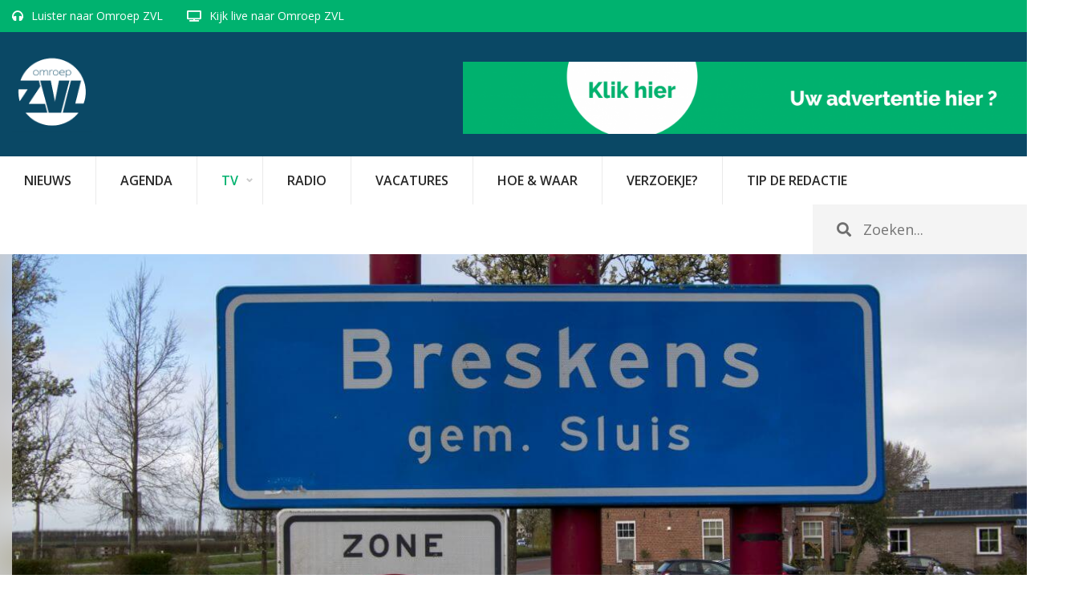

--- FILE ---
content_type: text/html; charset=UTF-8
request_url: https://www.omroepzvl.nl/tv
body_size: 4838
content:
<!DOCTYPE html>
<html lang="nl">

<head>
        <title>TV - Omroep ZVL</title>
    
    <!-- OG tags -->
    <meta property="og:title" content="TV - Omroep ZVL" />
    <meta property="og:url" content="https://www.omroepzvl.nl/tv" />
    
    <meta charset="utf-8">
    <meta http-equiv="Content-Type" content="text/html; charset=utf-8"/>
    <meta http-equiv="X-UA-Compatible" content="IE=edge">
    <meta name="viewport" content="width=device-width, initial-scale=1">
    <meta name="description" content="">
    <meta name="keywords" content="TV">
    <meta name="author" content="Laveto">

    <!-- Favicon -->
    <link rel="icon" type="image/png" href="/template/assets/icon/favicon-96x96.png" sizes="96x96" />
    <link rel="icon" type="image/svg+xml" href="/template/assets/icon/favicon.svg" />
    <link rel="shortcut icon" href="/template/assets/icon/favicon.ico" />
    <link rel="apple-touch-icon" sizes="180x180" href="/template/assets/icon/apple-touch-icon.png" />
    <link rel="manifest" href="/template/assets/icon/site.webmanifest" />

    <!-- Custom CSS -->
    <link href="/template/assets/css/style.css?13" rel="stylesheet">
    <link href="/template/assets/libs/slick/slick.css" rel="stylesheet">
    <link href="/template/assets/libs/fancybox/jquery.fancybox.css?v=2.1.5" rel="stylesheet" type="text/css" media="screen" />
    <link href="https://use.fontawesome.com/releases/v5.0.6/css/all.css" rel="stylesheet">
    <link href="/template/assets/libs/jquery.mmenu/jquery.mmenu.all.css" type="text/css" rel="stylesheet" />
    <link href="/template/assets/css/hamburgers.min.css" type="text/css" rel="stylesheet" />
    <!-- <link href="//cdnjs.cloudflare.com/ajax/libs/cookieconsent2/3.0.3/cookieconsent.min.css" rel="stylesheet" type="text/css" /> -->

    <!-- HTML5 Shim and Respond.js IE8 support of HTML5 elements and media queries -->
    <!-- WARNING: Respond.js doesn't work if you view the page via file:// -->
    <!--[if lt IE 9]>
        <script src="https://oss.maxcdn.com/libs/html5shiv/3.7.0/html5shiv.js"></script>
        <script src="https://oss.maxcdn.com/libs/respond.js/1.4.2/respond.min.js"></script>
    <![endif]-->
    
    <!-- jQuery -->
    <script type="text/javascript" src="/template/assets/js/jquery.js"></script>

    <!-- Bootstrap Core JavaScript -->
    <script type="text/javascript" src="/template/assets/js/bootstrap.min.js"></script>
    
    <!-- Slick slider -->
    <script type="text/javascript" src="/template/assets/libs/slick/slick.min.js"></script>
    
    <!-- Fancybox -->
    <script type="text/javascript" src="/template/assets/libs/fancybox/jquery.fancybox.pack.js?v=2.1.5"></script>

    <!-- DotDotDot -->
    <script type="text/javascript" src="/template/assets/js/jquery.dotdotdot.min.js"></script>
    
     <!-- MMenu -->
    <script type="text/javascript" src="/template/assets/libs/jquery.mmenu/jquery.mmenu.all.js"></script>
    
    <!-- Cookie consent -->
    <!-- <script src="//cdnjs.cloudflare.com/ajax/libs/cookieconsent2/3.0.3/cookieconsent.min.js"></script> -->
    
    <!-- Page JS -->
    <script type="text/javascript" src="/template/assets/js/page.js"></script>
    
    <!-- Google tag (gtag.js) -->
    <script async src="https://www.googletagmanager.com/gtag/js?id=G-B9CGHTR7W8"></script>
    <script>
      window.dataLayer = window.dataLayer || [];
      function gtag(){dataLayer.push(arguments);}
      gtag('js', new Date());
      gtag('config', 'G-B9CGHTR7W8');
    </script>
            
</head>

<body>
 
	
	<nav id="mobile-menu">
       <ul class="mm-listview">
          <li class=""><a href="https://www.omroepzvl.nl/">Nieuws</a></li><li class=""><a href="https://www.omroepzvl.nl/agenda">Agenda</a></li><li class="active"><a href="https://www.omroepzvl.nl/tv">TV</a><ul class="submenu"><li class=""><a href="https://www.omroepzvl.nl/tv/rtv-scheldemond">Omroep ZVL TV</a></li><li class=""><a href="https://www.omroepzvl.nl/tv/uitzending-gemist2">Uitzending gemist</a></li></ul></li><li class=""><a href="https://www.omroepzvl.nl/radio">Radio</a></li><li class=""><a href="https://www.omroepzvl.nl/vacatures">vacatures</a></li><li class=""><a href="https://www.omroepzvl.nl/ontvangst">Hoe &amp; Waar</a></li><li class=""><a href="https://www.omroepzvl.nl/verzoek">Verzoekje?</a></li><li class=""><a href="https://www.omroepzvl.nl/tip-de-redactie">Tip de redactie</a></li>       </ul>
    </nav>
	
	<div id="page">
    	
    	<div class="mobile-menu-bar Fixed hidden-md hidden-lg">
            <button id="menu-icon" class="hamburger hamburger--collapse" type="button">
               <span class="hamburger-box">
                  <span class="hamburger-inner"></span>
               </span>
            </button>
            
             <a href="/"><img src="/template/assets/img/new-logo.png" class="logo" /></a>
    	</div>
	
        <section class="top">
            
            <div class="bar">
                <div class="container">
                    <div class="row">
                        <div class="col-sm-20">
                            <ul>
                                <li><i class="fas fa-headphones"></i> <a href="https://www.omroepzvl.nl/player/index.php" onclick="window.open(this.href, '', 'resizable=no,status=no,location=no,toolbar=no,menubar=no,fullscreen=no,scrollbars=no,dependent=no,width=360,height=130'); return false;">Luister naar Omroep ZVL</a></li>
                                <!-- <li><i class="fas fa-headphones"></i> <a href="http://stream.scheldemondfm.nl:8200/;" onclick="window.open(this.href, '', 'resizable=no,status=no,location=no,toolbar=no,menubar=no,fullscreen=no,scrollbars=no,dependent=no,width=600,height=300'); return false;">Luister live naar RTV Scheldemond</a> -->
                                <li><i class="fas fa-tv"></i> <a href="https://media.maxx-xs.nl/mediaplayer/?serps=JYxBCsMwDAT$ohe4sizL6mviRCaBHEwVKKX077Xb2yw7u4uSvl2jQj82uLuyQsaELDMkBb9e3SYPZT99UlF4WvXjsv9kNChhkgzfVrdH$4kUFILllFvbwpIEc7tVLExCxLHmSCtxbSZcxtHnCw&autostart=true&share=true" target="_blank">Kijk live naar Omroep ZVL</a></li>
                               
                                                            </ul>
                        </div>
                                            </div>
                </div>
            </div>
            
            <div class="container">
                <div class="row">
                    
                    <div class="col-sm-6 col-lg-8 logo-outer">
                        <a href="/"><img src="/template/assets/img/new-logo.png" class="logo" /></a>
                    </div>
                    
                    <div class="col-sm-18 col-lg-16 hidden-xs">
                        
                        <div class="ad" style="height: 90px; margin-top: 35px; float: right; line-height: 90px; text-align: center; ">
	                        
	                        	                       
								                        	<a href="https://www.omroepzvl.nl/adverteren" target="_blank"><img src="/modules/banner/advertentie_zvl.png" width="728" height="90" /></a>
	                        
<!--
                        <div class="ad">
                            <script async src="//pagead2.googlesyndication.com/pagead/js/adsbygoogle.js"></script>
                            <!-- Top banner --
                            <ins class="adsbygoogle"
                                 style="display:inline-block;width:728px;height:90px"
                                 data-ad-client="ca-pub-3863766641674631"
                                 data-ad-slot="3904634699"></ins>
                            <script>
                            (adsbygoogle = window.adsbygoogle || []).push({});
                            </script>
                        </div>
-->
                        </div>
                                            
                    </div>                
    
                </div>
            </div>
            
        </section>
        
        <section class="menu-bar">
            
            
            <div class="container">
                <nav class="navbar navbar-default" role="navigation">
    	                <!-- Brand and toggle get grouped for better mobile display -->
    	                <div class="navbar-header">
    	                    <button type="button" class="navbar-toggle" data-toggle="collapse" data-target="#bs-example-navbar-collapse-1">
    	                        <span class="sr-only">Toggle navigation</span>
    	                        <span class="icon-bar"></span>
    	                        <span class="icon-bar"></span>
    	                        <span class="icon-bar"></span>
    	                    </button>
    	                    <!-- navbar-brand is hidden on larger screens, but visible when the menu is collapsed -->
    	                    <a class="navbar-brand hidden-sm hidden-md hidden-lg" data-toggle="collapse" data-target="#bs-example-navbar-collapse-1">Menu</a>
    	                </div>
    	                <!-- Collect the nav links, forms, and other content for toggling -->
    	                <div class="collapse navbar-collapse" id="bs-example-navbar-collapse-1">
    	                    <ul class="nav navbar-nav">
    	                        <li class=""><a href="https://www.omroepzvl.nl/">Nieuws</a></li><li class=""><a href="https://www.omroepzvl.nl/agenda">Agenda</a></li><li class="active dropdown"><a href="https://www.omroepzvl.nl/tv" class="dropdown-hover">TV</a><ul class="dropdown-menu" role="menu"><li class=""><a href="https://www.omroepzvl.nl/tv/rtv-scheldemond">Omroep ZVL TV</a></li><li class=""><a href="https://www.omroepzvl.nl/tv/uitzending-gemist2">Uitzending gemist</a></li></ul></li><li class=""><a href="https://www.omroepzvl.nl/radio">Radio</a></li><li class=""><a href="https://www.omroepzvl.nl/vacatures">vacatures</a></li><li class=""><a href="https://www.omroepzvl.nl/ontvangst">Hoe &amp; Waar</a></li><li class=""><a href="https://www.omroepzvl.nl/verzoek">Verzoekje?</a></li><li class=""><a href="https://www.omroepzvl.nl/tip-de-redactie">Tip de redactie</a></li>    	                    </ul>
    	             
    	                    <form class="search" method="get" action="/">
        	                    <i class="fas fa-search"></i>
        	                    <input type="text" name="q" placeholder="Zoeken..." value="" />
    	                    </form>
    	                </div>
    	                <!-- /.navbar-collapse -->
    	            <!-- /.container -->
    	        </nav>
            </div>
            
        </section>
    
            
        <div class="slider-outer">
            
                <div class="slider-1">
                                                                    <div class="slide" style="background-image: url('/modules/page/3837.jpg');"></div>
                            
                                                <div class="slide" style="background-image: url('/modules/page/3838.jpg');"></div>
                            
                                                <div class="slide" style="background-image: url('/modules/page/3839.jpg');"></div>
                            
                                                <div class="slide" style="background-image: url('/modules/page/3840.JPG');"></div>
                            
                                                            </div>
        </div>
        
        <main>
            
            <div class="container">
                <div class="row">
                    
                    <div class="col-md-14 col-lg-16 main">
                        
                        
                            <div class="row">         <h1 class="col-xs-24">Televisie Live</h1>         <div class="col-xs-24 "><div>Er is een ruim aanbod aan lokale TV in Zeeuws-Vlaanderen.&nbsp;De drie kanalen van Omroep ZVL geven elk nieuws en informatie&nbsp;gericht specifiek op Zeeuws-Vlaanderen.&nbsp;</div>

<div>&nbsp;</div>

<h2>Programmering</h2>

<div>Het gezamenlijke Omroep ZVL TV kanaal&nbsp;is o.a. te zien bij Delta kanaal 112.&nbsp; De uitzending is verdeeld over twee blokken:&nbsp;Van 08:00-18:00 uur&nbsp;kan je op televisie op de hoogte blijven via Tekst TV.&nbsp;Tijdens Tekst TV luister je naar Omroep ZVL en kijk je naar al het actuele nieuws uit de regio afgewisseld met cultuur agenda berichten.&nbsp;Ook de programmering van onze&nbsp;Radio, Omroep ZVL en TV programmering komt voorbij.&nbsp;<br>
Het tweede blok loopt van 18:00u-08:00 uur en hierin kunt u de video's&nbsp;vinden die onze ZVL reporters maken. Dit is opgezet in een carrousselvorm. Dit betekent dat om 18:00u de uitzending start. Als deze afgelopen is, start kort de kabelkrant tot het nieuwe uur start. Om 19:00u begint dan de herhaling van de uitzending van 18:00u en dit wordt herhaald tot de volgende morgen 08:00 uur.</div>

<div>&nbsp;</div>

<div>Omroep ZVL TV is in Zeeuws-Vlaanderen te ontvangen bij Delta op 112 en bij KPN op 1435.&nbsp;</div>

<div>&nbsp;</div>

<p><iframe allowfullscreen="true" allowtransparency="true" borderheight="0" borderwidth="0" frameborder="0" height="338" mozallowfullscreen="true" scrolling="no" src="https://media.maxx-xs.nl/mediaplayer/?serps=JYxBCsMwDAT%24ohe4sizL6mviRCaBHEwVKKX077Xb2yw7u4uSvl2jQj82uLuyQsaELDMkBb9e3SYPZT99UlF4WvXjsv9kNChhkgzfVrdH%244kUFILllFvbwpIEc7tVLExCxLHmSCtxbSZcxtHnCw&amp;autostart=true&amp;share=true" webkitallowfullscreen="true" width="600"></iframe></p>

<p>Omroep ZVL heeft een carrousel&nbsp;programmering.&nbsp; Elk uur start de carrousel opnieuw. Na de nieuwste video&rsquo;s kan je het laatste nieuws uit de regio volgen&nbsp;via Tekst TV&nbsp;welke continu wordt ge&uuml;pdatet, door de Omroep ZVL redactie. Gelijktijdig kan je op Tekst TV luisteren naar ons radio programma, Omroep ZVL.</p>

<p>Via de&nbsp;website&nbsp;van Omroep Hulst en onze EPG kan je zien wat de onderwerpen zijn deze week.&nbsp;</p>
</div>     </div> 
          
                            
                    </div>
                    
                    <div class="col-md-10 col-lg-offset-1 col-lg-7 aside">
                        
                        
                        <div class="row live">
                            
                            <div class="col-xs-24 h1">Live</div>
                            
                            <div class="col-xs-12">
                                <a href="https://www.omroepzvl.nl/player/index.php" onclick="window.open(this.href, '', 'resizable=no,status=no,location=no,toolbar=no,menubar=no,fullscreen=no,scrollbars=no,dependent=no,width=360,height=130'); return false;" class="button">
                                    <i class="fas fa-headphones"></i>
                                    Luister naar <br />Omroep ZVL
                                </a>
                            </div>
                            
                            <!-- 
                            <div class="col-xs-12" style="margin-top: 25px;">
                                <a href="http://stream.scheldemondfm.nl:8200/;" onclick="window.open(this.href, '', 'resizable=no,status=no,location=no,toolbar=no,menubar=no,fullscreen=no,scrollbars=no,dependent=no,width=600,height=300'); return false;" class="button">
                                    <i class="fas fa-headphones"></i>
                                    Luister live naar RTV Scheldemond
                                </a>
                            </div> -->
                            
                            <!--style="margin-top: 25px;"-->
                            <div class="col-xs-12" 
                                
                            >
                                <a href="https://media.maxx-xs.nl/mediaplayer/?serps=JYxBCsMwDAT$ohe4sizL6mviRCaBHEwVKKX077Xb2yw7u4uSvl2jQj82uLuyQsaELDMkBb9e3SYPZT99UlF4WvXjsv9kNChhkgzfVrdH$4kUFILllFvbwpIEc7tVLExCxLHmSCtxbSZcxtHnCw&autostart=true&share=true" target="_blankgo" class="button">
                                    <i class="fas fa-tv"></i>
                                    Kijk live naar<br />Omroep ZVL
                                </a>
                            </div>
                            
                            
                        </div>
                        
                        <div class="row program-missed">
                            
                            <div class="col-xs-24">
                                <div class="module-rtvuitzendingen-index">

        <div class="row">
        <div class="col-xs-24 h1">Uitzending gemist</div>
    </div>
        
    <div class="row">    
    
        <div class="col-xs-24">
            <ul>
                
                                <li>
                    <span class="details">
                        <span class="title">Onderweg. Richard van Damme</span>
                        <span class="date">dinsdag 27 januari '26 • 17:00 uur</span>
                    </span>
                    <span class="action">
                        <a href="http://www.terneuzenfm.nl/rtvuitzendingen/uitzendinggemist/listen.php?programid=45&item=270120261700" onclick="window.open(this.href, '', 'resizable=no,status=no,location=no,toolbar=no,menubar=no,fullscreen=no,scrollbars=no,dependent=no,width=500,height=280'); return false;"><i class="fas fa-volume-up"></i></a>
                    </span>
                </li>
                                <li>
                    <span class="details">
                        <span class="title">Onderweg. Richard van Damme</span>
                        <span class="date">dinsdag 27 januari '26 • 16:00 uur</span>
                    </span>
                    <span class="action">
                        <a href="http://www.terneuzenfm.nl/rtvuitzendingen/uitzendinggemist/listen.php?programid=45&item=270120261600" onclick="window.open(this.href, '', 'resizable=no,status=no,location=no,toolbar=no,menubar=no,fullscreen=no,scrollbars=no,dependent=no,width=500,height=280'); return false;"><i class="fas fa-volume-up"></i></a>
                    </span>
                </li>
                                <li>
                    <span class="details">
                        <span class="title">De Middagbreak. Jean-Paul Weerman</span>
                        <span class="date">dinsdag 27 januari '26 • 13:00 uur</span>
                    </span>
                    <span class="action">
                        <a href="http://www.terneuzenfm.nl/rtvuitzendingen/uitzendinggemist/listen.php?programid=44&item=270120261300" onclick="window.open(this.href, '', 'resizable=no,status=no,location=no,toolbar=no,menubar=no,fullscreen=no,scrollbars=no,dependent=no,width=500,height=280'); return false;"><i class="fas fa-volume-up"></i></a>
                    </span>
                </li>
                                <li>
                    <span class="details">
                        <span class="title">De Middagbreak. Jean-Paul Weerman</span>
                        <span class="date">dinsdag 27 januari '26 • 12:00 uur</span>
                    </span>
                    <span class="action">
                        <a href="http://www.terneuzenfm.nl/rtvuitzendingen/uitzendinggemist/listen.php?programid=44&item=270120261200" onclick="window.open(this.href, '', 'resizable=no,status=no,location=no,toolbar=no,menubar=no,fullscreen=no,scrollbars=no,dependent=no,width=500,height=280'); return false;"><i class="fas fa-volume-up"></i></a>
                    </span>
                </li>
                                <li>
                    <span class="details">
                        <span class="title">Het Trefpunt. John Lindgreen</span>
                        <span class="date">dinsdag 27 januari '26 • 11:00 uur</span>
                    </span>
                    <span class="action">
                        <a href="http://www.terneuzenfm.nl/rtvuitzendingen/uitzendinggemist/listen.php?programid=43&item=270120261100" onclick="window.open(this.href, '', 'resizable=no,status=no,location=no,toolbar=no,menubar=no,fullscreen=no,scrollbars=no,dependent=no,width=500,height=280'); return false;"><i class="fas fa-volume-up"></i></a>
                    </span>
                </li>
                                <li>
                    <span class="details">
                        <span class="title">Het Trefpunt. John Lindgreen</span>
                        <span class="date">dinsdag 27 januari '26 • 10:00 uur</span>
                    </span>
                    <span class="action">
                        <a href="http://www.terneuzenfm.nl/rtvuitzendingen/uitzendinggemist/listen.php?programid=43&item=270120261000" onclick="window.open(this.href, '', 'resizable=no,status=no,location=no,toolbar=no,menubar=no,fullscreen=no,scrollbars=no,dependent=no,width=500,height=280'); return false;"><i class="fas fa-volume-up"></i></a>
                    </span>
                </li>
                                
            </ul>
                        <a href="/uitzending-gemist" class="btn btn-primary pull-right">Bekijk meer <i class="fas fa-caret-right"></i></a>
                    </div>

    </div>

</div>
                            </div>
                                                        
                        </div>
                        
                        <div class="row ad">
                            
                            <div class="col-xs-24">
                                <script async src="https://pagead2.googlesyndication.com/pagead/js/adsbygoogle.js?client=ca-pub-3863766641674631"
                                     crossorigin="anonymous"></script>
                                <!-- sidebar 1 -->
                                <ins class="adsbygoogle"
                                     style="display:block"
                                     data-ad-client="ca-pub-3863766641674631"
                                     data-ad-slot="4776655241"
                                     data-ad-format="auto"
                                     data-full-width-responsive="true"></ins>
                                <script>
                                     (adsbygoogle = window.adsbygoogle || []).push({});
                                </script>
                                                            </div>
                            
                        </div>
                        
                                                
                    </div>
                    
                    
                </div>
            </div>
            
        </main>
        
        
        <footer>
            
    	    <div class="container">
        	    <div class="row">
            	    
            	    <div class="col-md-6">
                	    <h4>Over ons</h4>

<div><a href="/organisatie">Organisatie</a></div>

<div><a href="/bestuur">Bestuur</a></div>

<div><a href="/redactie">Redactie</a></div>

<div><a href="https://www.omroepzvl.nl/rolenambities">Rol en ambities</a></div>

<div><a href="/contact">Credits</a></div>

<div><a href="/disclaimer">Disclaimer</a></div>

<div><a href="/cookies">Cookies</a></div>

<div><a href="/klachtenprocedure">Klachtenprocedure</a></div>

<p><a href="/anbi-transparantie">ANBI - verantwoording</a><br />
&nbsp;</p>

<div>&nbsp;</div>
            	    </div>
            	    
            	    <div class="col-md-6">
                	    <h4>Adverteren</h4>

<p><a href="/adverteren">Adverteren</a><br />
<a href="/verzoek">Verzoekjes</a></p>
                	    
            	    </div>
            	    
            	    <div class="col-md-6">
                	    <h4>Contact</h4>

<div><a href="/contact">Contact&nbsp;(adres gegevens)</a></div>

<div><a href="/tip-de-redactie">Tip de Redactie</a></div>

<div><a href="/klachtformulier">Klacht melden</a></div>
                	    
            	    </div>
            	    
            	    <div class="col-md-6">
                	    <h4>Hoe ontvangt u ons</h4>

<div><a href="/ontvangst">Frequenties &amp;</a></div>

<div><a href="/ontvangst">Kanalen</a></div>
            	    </div>
            	    
        	    </div>
    	     </div>
    	     
	    </footer>
	   
    
	</div>
	
</body>

</html>


--- FILE ---
content_type: text/html; charset=ISO-8859-1
request_url: https://media.maxx-xs.nl/mediaplayer/?serps=JYxBCsMwDAT%24ohe4sizL6mviRCaBHEwVKKX077Xb2yw7u4uSvl2jQj82uLuyQsaELDMkBb9e3SYPZT99UlF4WvXjsv9kNChhkgzfVrdH%244kUFILllFvbwpIEc7tVLExCxLHmSCtxbSZcxtHnCw&autostart=true&share=true
body_size: 2810
content:
<!DOCTYPE html > <html> <head> <title id="pageTitle">Omroep ZVL</title>     <meta name="viewport" content="width=device-width, initial-scale=1, user-scalable=no"> <style type="text/css"> html, body {     height: 100%; } body {     padding: 0;     margin: 0;     overflow: hidden; }  .datainput{ display: none; }   .SLP_txtblock{ width:100%; height:100%; background-color:#000000; color:#FFFFFF; font-size:15px; font-weight:bold; text-align:center; position:fixed; top: 0; } .SLP_txt { position: absolute; left:50%; top:50%; width:400px; height:auto; margin-left:-210px; margin-top:-80px; color:#FFFFFF; font-family:Arial, Helvetica, sans-serif; background-color: #333333; border:1px solid #666666; padding:10px;} </style>  <script type="text/javascript" src="/javascript/jquery-1.12.4.min.js"></script>       <!-- Load chromecast libs from google -->     <script src="//www.gstatic.com/cv/js/sender/v1/cast_sender.js?loadCastFramework=1"></script>      <!-- Load the main and custom style for the media player -->     <link rel="stylesheet" type="text/css" href="/mediaplayer/css/player.min.css?v=10"/>     <link rel="stylesheet" type="text/css" href="/mediaplayer/css/player-style.css?v=11"/>      <!-- Load polyfills for older browsers -->     <script type="text/javascript" src="/mediaplayer/js/polyfill.js"></script>      <!-- Load Media player-->     <script type="text/javascript" src="/mediaplayer/js/player.min.js?v=11"></script>      <!-- Media player lang files -->     <script type="text/javascript" src="/mediaplayer/js/lang/nl.js?ts=10"></script>          <!-- Media player remote -->     <script type="text/javascript" src="/mediaplayer/js/remote.js"></script>          <!-- Epg overlay -->     <link rel="stylesheet" type="text/css" href="/mediaplayer/css/epg.css" />                  <script type="text/javascript" src="smartcast/loader.js?v=5"></script>  <meta name="url" property="og:url" content="https://media.maxx-xs.nl/mediaplayer/?serps=JYxBCsMwDAT%24ohe4sizL6mviRCaBHEwVKKX077Xb2yw7u4uSvl2jQj82uLuyQsaELDMkBb9e3SYPZT99UlF4WvXjsv9kNChhkgzfVrdH%244kUFILllFvbwpIEc7tVLExCxLHmSCtxbSZcxtHnCw&autostart=true&share=true">  <meta property="og:title" content="Omroep ZVL"/>  <meta property="og:description" content=""/>     <meta property="og:image:secure_url" content="https://www.maxx-xs.nl/images/assets/f/3/f38705891f01bda4bd16551f42ff7c0a/COV/cover_l_01.jpg" />     <meta property="og:image" content="https://www.maxx-xs.nl/images/assets/f/3/f38705891f01bda4bd16551f42ff7c0a/COV/cover_l_01.jpg" />     <meta property="og:image:secure_url" content="https://www.maxx-xs.nl/images/assets/f/3/f38705891f01bda4bd16551f42ff7c0a/ART/art_01.jpg" />     <meta property="og:image:secure_url" content="https://www.maxx-xs.nl/images/uol/381524_0001.jpg" />     <meta property="og:smartcast:store" content="1" />               <meta property="og:type" content="video.live"/>     <meta property="og:video:width" content="1280" />  <meta property="og:video:height" content="720" />     <meta property="og:video:secure_url" content="https://media.maxx-xs.nl/mediaplayer/sasx2.php?serps=Nct9CsMgDIfhu-QE9SMa09NYFdoyNmkcY5Tdfdqx$54feRMZ-RS2DLs87jBfbMezDBqGuuUhx-A1akdjIIO0d$0n602GAsOrLLK18nvpF03TEPW-JClHvUI7MVBKpLN1KXgXSWWlY1Qmo1pCytb3YZVDNDB$vg" />     <meta property="og:video:type" content="application/json" />             </head> <body>  <!-- Stream title --> <div class="datainput" id="StreamTitle">Omroep ZVL</div> <!-- Stream poster --> <div class="datainput" id="StreamImageUrl">https://www.maxx-xs.nl/images/assets/f/3/f38705891f01bda4bd16551f42ff7c0a/ART/art_01.jpg</div>     <video id="videoBox" class="video-js vjs-big-play-centered vjs-default-skin"></video>             <div id="browserNotSupported" style="display: none; padding: 20px; color: white; background-color: black; position: fixed; top: 20%; z-index: 9999; width: 100%; text-align: center; font-family: Verdana, Geneva, Tahoma, sans-serif;">     Your browser is not supported!<br /><br />     Please use the latest version of <br /> Chrome, Firefox, Safari, Edge or Opera </div>      <script type="text/javascript">     var isIE = /MSIE|Trident/.test(window.navigator.userAgent);     if(isIE){         document.getElementById('browserNotSupported').style.display = 'block';     }     if (typeof videojs === "function") {         var options = {             branding:true,             language: "nl",             airplay: true,             chromecast: true,             autoPlay: false,             muted: false,             share: true,             epg: (typeof openEPGOverlay === 'function'),             liveUI: false,             config:{                 chromecastReceiverAppId: null,                 title: "Omroep ZVL",                 poster: "https://www.maxx-xs.nl/images/assets/f/3/f38705891f01bda4bd16551f42ff7c0a/ART/art_01.jpg"             }         };                   options.smartcast = true;                   var player = new MediaPlayer("videoBox", options, function(player_){                                           player_.onRetryButtonPress = function (){ window.location.reload(); };                          var source = [                                                   {    type: "application/x-mpegurl",  src:    "https://ms7.mx-cd.net/tv/280-2963002/Omroep_Hulst_TV.smil/playlist.m3u8"},                              ];                          if(Array.isArray(source) && source.length > 0) {                 player_.load(source);             }              if(typeof MaxxXSMediaRemote !== "undefined") {                     var playerRemote = new MaxxXSMediaRemote();                      playerRemote.onLoadURL = function (data) {                         if (typeof data !== "object") {                             console.error("Data must be an object type received is "+ (typeof data));                             return;                         }                          if(!Array.isArray(data.LINKS)){                             console.error("data.LINKS must be an array", data);                             return;                         }                          if(data.LINKS.length === 0){                             console.error("No media in data.LINKS", data);                             return;                         }                          var selectedMedia = null;                         for (var i = 0; i < data.LINKS.length; i++) {                             var media = data.LINKS[i];                             if(typeof media.MIMETYPE == "string"){                                 if(media.MIMETYPE === "application/x-mpegurl" ||                                     media.MIMETYPE === "application/dash+xml" ||                                     media.MIMETYPE === "audio/mpeg" ||                                     media.MIMETYPE === "video/mp4"){                                     selectedMedia = media;                                 }                             }                         }                          if(selectedMedia === null){                             console.error("Can not find any valid media", selectedMedia);                             return;                         }                          if(!Array.isArray(selectedMedia.URL) || selectedMedia.URL.length === 0){                             console.error("Can not find an URL for this item", selectedMedia);                             return;                         }                          var url =  selectedMedia.URL[0];                          if(!new RegExp('^https:\\/\\/[a-zA-Z0-9-_~]*\\.mx-cd\\.net').test(url)){                             console.log("URL not allowed", url);                             return;                         }                          if(Player.options.epg) {                             Player.plugin.getChild('topButtons').getChild("epgLiveButton").show();                         }                          var type = typeof selectedMedia.MIMETYPE == "string" && selectedMedia.MIMETYPE !== "" ? selectedMedia.MIMETYPE :  Player.guessType(url);                         Player.load([{ src: url, type: type, isLive: false }]);                     };                      playerRemote.onReset = function(){                         Player.plugin.getChild('topButtons').getChild("epgLiveButton").hide();                         Player.unloadEpgItem();                     };                      playerRemote.onPause = function(){                         Player.plugin.pause();                     };                      playerRemote.onPlay = function(){                         Player.plugin.play();                     };                      playerRemote.init();                 }                               });     }else{         alert("Media player not found");     } </script>   </body> </html>

--- FILE ---
content_type: text/html; charset=utf-8
request_url: https://www.google.com/recaptcha/api2/aframe
body_size: 247
content:
<!DOCTYPE HTML><html><head><meta http-equiv="content-type" content="text/html; charset=UTF-8"></head><body><script nonce="5uyXIT4aau0gVtdaxwOd_w">/** Anti-fraud and anti-abuse applications only. See google.com/recaptcha */ try{var clients={'sodar':'https://pagead2.googlesyndication.com/pagead/sodar?'};window.addEventListener("message",function(a){try{if(a.source===window.parent){var b=JSON.parse(a.data);var c=clients[b['id']];if(c){var d=document.createElement('img');d.src=c+b['params']+'&rc='+(localStorage.getItem("rc::a")?sessionStorage.getItem("rc::b"):"");window.document.body.appendChild(d);sessionStorage.setItem("rc::e",parseInt(sessionStorage.getItem("rc::e")||0)+1);localStorage.setItem("rc::h",'1769541775431');}}}catch(b){}});window.parent.postMessage("_grecaptcha_ready", "*");}catch(b){}</script></body></html>

--- FILE ---
content_type: text/css
request_url: https://www.omroepzvl.nl/template/assets/css/style.css?13
body_size: 4220
content:
@import url("bootstrap.min.css");
@import url('https://fonts.googleapis.com/css?family=Signika:300,400,600,700');
@import url('https://fonts.googleapis.com/css?family=Open+Sans:300,400,600,700');

		/** Debug **/
		.debug { color: rgba(0, 0, 0, 0.2); font-size: 12px; left: 0; pointer-events: none; position: fixed; right: 0; text-align: center; text-shadow: 0 0 0 rgba(0, 0, 0, 0.5); top: 0; z-index: 10000; }
			/*
			.debug:before,
			.debug:after { border-left: 1px solid red; bottom: 0; content: ''; display: inline-block; left: 50%; position: fixed; right: 0; top: 0; }
			.debug:before { margin-left: -650px; }
			.debug:after { margin-left: 650px; }
			*/
			.debug i { margin: 0 2px; }
		
		/** Ratio **/
		.ratio,
.xs			.ratio-xs,
.sm			.ratio-sm { height: 0; position: relative; padding-top: 100%; background-clip: padding-box; box-sizing: border-box; }
			.ratio > *,
.xs			.ratio-xs > *,
.sm			.ratio-sm > * { height: 100%; left: 0; position: absolute; top: 0; width: 100%; }
		
		/** Center **/
		.center,
.xs			.center-xs,
.sm			.center-sm,
.md			.center-md,
.lg			.center-lg { text-align: center !important; }

		/** Container row **/
		.container.row { margin-left: auto; margin-right: auto; padding-left: 0; padding-right: 0; }

		/** Margin **/
		.mt-1 { margin-top: 1rem; }
		.mt-2 { margin-top: 2rem; }
		.mt-3 { margin-top: 3rem; }

		/** No padding **/
		.no-padding,
.xs			.no-padding-xs,
.sm			.no-padding-sm,
.sm-md-lg 	.no-padding-md-lg,
.sm-md-lg 	.no-padding-sm-md-lg,
			.row.no-padding > [class^="col-"],
.xs			.row.no-padding-xs > [class^="col-"],
.sm-md-lg 	.no-padding-md-lg > [class^="col-"],
.sm-md-lg 	.no-padding-sm-md-lg > [class^="col-"],
			[class^="col-"].no-padding { padding-left: 0; padding-right: 0; }
			.row.no-padding:not(.container),
.xs			.row.no-padding-xs { margin-left: 0; margin-right: 0; }
		
		
		/** Padding **/
		.padding { padding: 15px; }
.xs 		.padding-xs:not(.row) { padding: 15px; }
.xs			.padding-top-xs { padding-top: 15px !important; }


		/** Equal **/
.xs		.equal-sm-md-lg > * { height: auto !important; }		

		/** Vertical align **/
		.valign-table { display: table; height: 100%; width: 100%; }
			.valign-table > * { display: table-cell; vertical-align: middle; }
			.valign-transform { position: relative; top: 50%; transform: translateY(-50%); -ms-transform: translateY(-50%); -webkit-transform: translateY(-50%); }
		
		/** Body **/
		
		html body { word-wrap: break-word;}
		html { min-height: 100%; position: relative; }
        body { -webkit-font-smoothing: antialiased; font-family: 'Open sans', sans-serif; color: #333; font-size: 18px; font-weight: 400; overflow-x: hidden;  }
.xs     body { padding-top: 72px; font-size: 15px; }
			body a { color: #00B26F; }
			body a:hover { color: #00B26F; outline: none; text-decoration: underline; }
			body a:active,
			body a:focus { color: inherit; text-decoration: none; }
			body p { margin-bottom: 30px;}
			
        #page { min-height: 100%;   }
			
		/** Headings **/
		h1, .h1 { font-family: 'Signika', sans-serif; font-style: normal; font-weight: 200; font-size: 40px; margin-bottom: 20px; color: #00B26F; line-height: normal; }
.xs     h1, 
.xs     .h1 { font-size: 32px; }
		h2, .h2 { font-family: 'Signika', sans-serif; font-style: normal; font-weight: 200; font-size: 28px; margin-bottom: 10px; color: #00B26F; }
.xs     h2, .h2 { font-size: 22px; }
		h3, .h3 { font-family: 'Signika', sans-serif;  color: #333;  font-size: 24px; font-weight: bold; line-height: normal; margin-bottom: 0px; padding-bottom: 0px; }
        h4, .h4 { font-family: 'Signika', sans-serif;  color: #999;  font-size: 20px; font-weight: bold; line-height: 20px; text-transform: uppercase; }

		/** Buttons **/
		.btn.btn-primary { background-color: #00B26F; border-color: #00B26F; transition: all .3s; }  
			.btn.btn-primary.spacing { margin-bottom: 30px; } 
		    .btn.btn-primary:hover { background-color: #0079BA; border-color: #0079BA; }
		    .btn.btn-primary i { margin-left: 6px; }     
            
        /** Pagination **/
        .pagination { font-size: 16px; width: 100%; text-align: center; margin-top: 50px; }
            .pagination > * { margin-left: 10px; border: 1px solid #00B26F; padding: 2px 8px; }
            .pagination strong { background-color: #00B26F; color: #FFF; }
            .pagination a:hover { text-decoration: none; background-color: #00B26F; color: #FFF; }
            
        /** Top **/
        .top { position: relative; height: auto; z-index: 4; color: #636466; padding-bottom: 30px; background-color: #0a4865; }
.xs-sm      .top { display: none; }
            .top .bar { background-color: #00B26F; font-size: 14px; color: #FFF; line-height: 40px; }
            .top .bar a { color: #FFF; }
            .top .bar .social a { margin-left: 3px; }
            .top .bar .social a i { color: #FFF; font-size: 28px; vertical-align: middle; }
            .top .bar ul { margin: 0; padding: 0; list-style: none; display: flex; flex-wrap: wrap; align-items: center; }
            .top .bar ul li { margin-right: 30px; }
            .top .bar ul li i { margin-right: 6px; }
            .top .logo { margin-top: 25px; max-width: 100%; max-height: 100px; }
.xs-sm      .top .logo-outer { display: none; margin-bottom: 20px;  }
.xs-sm      .top .logo { height: 80px; max-width: 100%; top: 0px; }
            .top .ad { margin-top: 35px; float: right; }

        /** Mobile menu **/
        #mobile-menu:not( .mm-menu ) { display: none; }
            .mobile-menu-bar { background-color: #0a4865; color: #FFF; position: fixed; z-index: 5; top: 0px; left; 0px; width: 100%; text-align: left; display: flex; align-items: center; flex-direction: row-reverse; justify-content: space-between; }
            .mobile-menu-bar {  -webkit-box-shadow: 0px 2px 5px 0px rgba(0,0,0,0.12); -moz-box-shadow: 0px 2px 5px 0px rgba(0,0,0,0.12); box-shadow: 0px 2px 5px 0px rgba(0,0,0,0.12);  }
            .mobile-menu-bar .hamburger { margin-top: 8px; margin-right: 15px; float: right; }
            .hamburger-inner, .hamburger-inner:after, .hamburger-inner:before { background-color: white !important; }
            .mobile-menu-bar .logo { max-width: 90vw; max-height: 100px; margin-top: 0px; padding: 15px; margin-left: 0px; }
            
            .mm-menu { background-color: #FFF !important; }
            .mm-navbar .mm-title { color: #00B26F !important; font-size: 20px; text-transform: uppercase; }

			
		/** Menu **/
		  .menu-bar { position: relative; width: 100%; background-color: #FFF;  }	
.xs-sm    .menu-bar { display: none; }	
		
.sm-md-lg .navbar-default { font-size: 18px; font-weight: 400; border: 0px; margin: 0 -30px !important; background: transparent; }
.xs-sm    .navbar-default { position: relative; }
.sm       .navbar-default { font-size: 16px; }
.xs       .navbar-default { width: 100%; }
            .navbar-default .navbar-collapse{ position: relative;  }
.sm         .navbar-default .navbar-collapse { margin-left: -30px; }
.sm-md-lg   .navbar-default .navbar-nav>li>a { color: #282828; transition: all .3s; padding: 20px 0px; margin: 0px 10px; font-weight: 600; font-size: 16px; text-transform: uppercase; }
.sm-md-lg   .navbar-default .navbar-nav>.active>a, 
.sm-md-lg   .navbar-default .navbar-nav>.active>a:focus, 
.sm-md-lg   .navbar-default .navbar-nav>.active>a:hover	{ background-color: transparent; }	
.sm-md-lg   .navbar-default .navbar-nav>li { border-right: 1px solid #eaeaea; padding: 0 20px;}
.sm-md-lg   .navbar-default .navbar-nav>li:last-child { border-right: 0px; }
.sm-md-lg   .navbar-default .navbar-nav>li:hover>a,
.sm-md-lg   .navbar-default .navbar-nav>li>a:focus, 
.sm-md-lg   .navbar-default .navbar-nav>li>a:hover,
.sm-md-lg   .navbar-default .navbar-nav>.active>a, 
.sm-md-lg   .navbar-default .navbar-nav>.active>a:focus, 
.sm-md-lg   .navbar-default .navbar-nav>.active>a:hover { color: #00B26F; }
.sm-md-lg   .navbar-default .navbar-nav>li>a.dropdown-hover { padding-right: 0px; }
.sm-md-lg   .navbar-default .navbar-nav>li>a.dropdown-hover:after { content: "⌄"; font-weight: bold; position: absolute; top: 21px; margin-left: 7px; color: #cccccc; line-height: 10px; }
.sm-md-lg   .navbar-default .navbar-nav>.open>a, 
.sm-md-lg   .navbar-default .navbar-nav>.open>a:focus, 
.sm-md-lg   .navbar-default .navbar-nav>.open>a:hover { background-color: transparent; color: inherit;}
.sm-md-lg   .navbar-default .dropdown-menu { border-radius: 0px; -webkit-border-radius: 0px; background-color: rgba(255, 255, 255, .9); padding-bottom: 10px; padding-left: 6px; padding-right: 6px; box-shadow: none; border: 0px; }
.sm-md-lg   .navbar-default .dropdown-menu>li>a { transition: color .3s; color: #585858; font-size: 15px; border-bottom: 1px solid #d7d7d7; margin-left: 15px; margin-right: 15px; text-align: left; padding: 10px 0px; }
.sm-md-lg   .navbar-default .dropdown-menu>li:last-child>a { border-bottom: 0px; padding-bottom: 6px; }
.sm-md-lg   .navbar-default .dropdown-menu>.active>a, 
.sm-md-lg   .navbar-default .dropdown-menu>.active>a:focus, 
.sm-md-lg   .navbar-default .dropdown-menu>.active>a:hover { background: transparent; color: #00B26F; }
.sm-md-lg   .navbar-default .dropdown-menu>li.dropdown:after { content: "⌄"; color: #cccccc; line-height: 10px; position: absolute; right: 2px; top: calc(50% - 4px); }
.sm-md-lg   .navbar-default .dropdown-menu>li:hover a,
.sm-md-lg   .navbar-default .dropdown-menu>li>a:focus, 
.sm-md-lg   .navbar-default .dropdown-menu>li>a:hover { background-color: transparent; color: #00B26F; }
.sm-md-lg   .navbar-default .dropdown-menu>li>.dropdown-menu { left: calc(100% + 5px); top: -7px; }

        /** Menu search **/
        .navbar-default .search { float: right;  background-color: #f4f4f4; padding: 0 30px; margin-right: 15px; line-height: 60px; position: relative; }
		    .navbar-default .search input { border: 0px; background: transparent; }
		    .navbar-default .search input:focus { outline: none; }
		    .navbar-default .search i { margin-right: 8px; color: #6f6f6f; }
		
		/** Slider (default) **/
		.slider-outer { position: relative; }
.lg         .slider-outer {  height: 400px; }
		
		.slider-1 {  position: absolute !important; left: 0px; right: 0px; top: 0px; bottom: 0px; background-color: #7b7b7b; opacity: .4; }
		    .slider-1 .slide { opacity: 0; height: 400px; background-size: cover; background-position: center center; -webkit-filter: blur(20px); -moz-filter: blur(20px) saturate(3); -o-filter: blur(20px) saturate(3); -ms-filter: blur(20px) saturate(3); filter: blur(20px) saturate(3); }
.xs-sm      .slider-1 .slide { height: auto; }
		    .slider-1 .slide .title { margin-top: 20vh; max-width: 700px; color: #FFF; font-size: 40px; font-family:  'Signika', sans-serif; text-shadow: 1px 1px 2px rgba(0, 0, 0, 0.51); font-style: italic; font-weight: normal; background-color: rgba(0,0,0,.2); padding: 10px 20px; }
.sm         .slider-1 .slide .title { font-size: 28px; max-width: 70%; margin-top: 30vh }
		    .slider-1 .slide .buttons { position: absolute; bottom: 10vh; width: calc(100% + 25px); z-index: 1000; display: flex; flex-direction: row; flex-wrap: nowrap; margin:0 -25px; }
		    .slider-1 .slide .buttons .btn.btn-stimul { flex-basis: 0; flex-grow: 1; align-self: auto;  margin:0 25px; }
.sm         .slider-1 .slide .buttons { bottom: 30px;}
.xs         .slider-1 .slide .buttons { display: block; bottom: 10px;  }
.xs         .slider-1 .slide .buttons .btn.btn-stimul { margin: 0px 30px; display: block; margin-bottom: 10px; }


        .slider-2 { z-index: 100; }
		.slider-2 .slide { width: 100%; height: 400px; background-size: cover; background-position: center center; }    
.xs-sm  .slider-2 .slide { height: 50vw;  }
        
        
        /** Module: Page **/
        .module-Page-load { line-height: 32px; }
.xs     .module-Page-load { line-height: 26px; }
        .module-Page-load.col-xs-12 { width: 100%; }
		  
        
        /** Main **/
        main { position: relative;  padding-top: 50px; padding-bottom: 50px; }
.xs     main { padding-top: 20px; padding-bottom: 20px;}
            .main img { max-width: 100%; height: auto !important; }
            .main p:empty { display: none;  }
.xs-sm-md   .main iframe { max-width: 100%;}
        
        /** Submenu **/
        .submenu { -webkit-box-shadow: 0px 0px 9px 1px rgba(0,0,0,0.06); -moz-box-shadow: 0px 0px 9px 1px rgba(0,0,0,0.06); box-shadow: 0px 0px 9px 1px rgba(0,0,0,0.06); margin-bottom: 50px; }
            .submenu .parent-title { background-color: #0098d8; padding: 15px 20px; color: #FFF; font-weight: 600; font-size: 24px; }
            .submenu ul { list-style: none; margin: 0px; padding: 0px; }
            .submenu ul li { border-bottom: 1px solid #f5f5f5;  }
            .submenu ul li a { display: block; padding: 15px 20px; color: #636466; font-size: 16px; transition: color .3s; }
            .submenu ul li.active > a,
            .submenu ul li a:hover { color: #cb3b3d; text-decoration: none; }
            .submenu ul li ul { display: none; }
            .submenu ul li.active ul { display: block; }
            .submenu ul li ul li { border: 0px; }
            .submenu ul li ul li a { padding-top: 0px; padding-left: 40px; font-size: 15px; }
            .submenu ul li ul li a:before {  content: "|"; font-family: FontAwesome; font-size: 16px; font-style: normal; font-weight: normal; text-decoration: inherit; margin-right: 10px; }
        
        /** Live buttons **/
        .live { margin-bottom: 15px; }
            .live .button { display: block; width: 100%; background-color: #00B26F; color: #FFF; padding: 15px; text-align: center; font-size: 15px; transition: .3s; font-weight: 600; }
            .live .button i { display: block; margin-bottom: 15px; font-size: 30px;  }
            .live .button:hover { text-decoration: none; background-color: #0079BA; }
            
            
        /** Module: program missed - frontpage **/
        .module-rtvuitzendingen-index { margin-bottom: 15px; }
            .module-rtvuitzendingen-index ul { list-style: none; margin: 0; padding: 0; overflow: auto; border: 1px solid #e0e0e0; margin-bottom: 15px; }
            .module-rtvuitzendingen-index ul li { overflow: auto; display: block; padding: 8px 15px; }
            .module-rtvuitzendingen-index ul li:nth-child(odd) { background-color: #f8f8f8; }
            .module-rtvuitzendingen-index ul li .details { display: block; width: 80%; float: left; }
            .module-rtvuitzendingen-index ul li .details .title { display: block; line-height: 18px; font-size: 18px; }
            .module-rtvuitzendingen-index ul li .details .date { font-size: 12px; line-height: 12px; color: #8b8b8b; }
            .module-rtvuitzendingen-index ul li .action { display: block; width: 20%; float: right; text-align: right; }
            .module-rtvuitzendingen-index ul li .action a { color: #00B26F; transition: color .3s; font-size: 12px; }
            .module-rtvuitzendingen-index ul li .action a:hover { color: #0079BA; }
            .module-rtvuitzendingen-index ul li .action a i { font-size: 18px; }
            
            
        /** Module: Events - frontpage **/
        .events {}
            .events ul { list-style: none; margin: 0; padding: 0; font-size: 14px; overflow: auto; }
            .events ul li { padding-bottom: 8px; display: block; width: 100%; overflow: auto; }
            .events ul li a { color: #333; }
            .events ul li a:hover .title { text-decoration: underline; }
            .events ul li .date { color: #00B26F; width: 60px; display: block; float: left; }
            .events ul li .title { display: block; width: calc(100% - 64px); float: left; }

			
        /** News **/
        .module-News-frontpage {}
            .module-News-frontpage article { margin-bottom: 30px; }
.xs         .module-News-frontpage article { margin-bottom: 60px; }
            .module-News-frontpage article a { display: block; overflow: hidden; }
            .module-News-frontpage article a:hover { text-decoration: none; }
            .module-News-frontpage article figure { height: 150px; overflow: hidden; position: relative; text-align: center;  }
.xs         .module-News-frontpage article figure { height: 50vw; }
            .module-News-frontpage article figure img { min-width: 100%; min-height: 100%; }
            .module-News-frontpage article .title { height: 55px; overflow: hidden; font-family: 'Signika', sans-serif; color: #7d7d7d; font-size: 18px; font-weight: 400; margin-top: 10px; margin-bottom: 5px; transition: all .3s; }
.xs         .module-News-frontpage article .title { height: 30px; font-size: 18px; }
            .module-News-frontpage article a:hover .title { color: #00B26F; }
            .module-News-frontpage article .date { color: #00B26F; font-size: 14px;  }
            .module-News-frontpage .ad { width: 100%; min-height: 90px; margin-top: 0px; margin-bottom: 30px; }
            
        .module-News-load {}
            .module-News-load h1 { margin-bottom: 5px; }
            .module-News-load .date { color: #838383; font-size: 14px; }
            .module-News-load .content { padding-top: 15px; }
            .module-News-load .ad { width: 100%; min-height: 90px; margin-top: 30px; }
/* .xs         .module-News-load .ad { display: none; } */
            
        /** Calendar **/
        .module-Calendar-frontpage {}
            .module-Calendar-index article { margin-bottom: 30px; }
.xs         .module-Calendar-frontpage article { margin-bottom: 60px; }
            .module-Calendar-index article a { display: block; overflow: hidden; }
.xs         .module-Calendar-index article a { }
            .module-Calendar-index article a:hover { text-decoration: none; }
            .module-Calendar-index article figure { height: 150px; overflow: hidden; position: relative; text-align: center;  }
.xs         .module-Calendar-index article figure { height: 50vw; }
            .module-Calendar-index article figure img { min-width: 100%; min-height: 100%; }
            .module-Calendar-index article .title { height: 50px; overflow: hidden; font-family: 'Signika', sans-serif; color: #7d7d7d; font-size: 18px; font-weight: 400; margin-top: 10px; margin-bottom: 5px; transition: all .3s; }
.xs         .module-Calendar-index article .title { height: 30px; font-size: 18px; }
            .module-Calendar-index article a:hover .title { color: #00B26F; }
            .module-Calendar-index article .date { color: #00B26F; font-size: 14px;  }
            .module-Calendar-index .ad { width: 100%; min-height: 90px; margin-top: 0px; margin-bottom: 30px; }
            
        .module-Calendar-load {}
            .module-Calendar-load h1 { margin-bottom: 5px; }
            .module-Calendar-load .date { color: #838383; font-size: 14px; }
            .module-Calendar-load .content { padding-top: 15px; }
            .module-Calendar-load .ad { width: 100%; height: 90px; margin-top: 30px; }
/* .xs         .module-Calendar-load .ad { display: none; } */
            
        .sharethis-inline-share-buttons:before { content: "Deel deze pagina:"; font-size: 14px; font-weight: 500; margin-bottom: 10px; display: block; }
            
        /** Google custom search **/
        .gsc-control-searchbox-only .gsc-input-box { position: relative; table-layout: fixed; height: 30px; max-height: 30px; margin-top: 3px; overflow: hidden; box-shadow: none !important; }
        .gsc-control-searchbox-only .gsc-input-box td { vertical-align: top; position: relative; }
        .gsc-search-box-tools .gsc-search-box .gsc-input { color: black; }
        .gsc-control-searchbox-only .gsc-search-button { background: none; }
        .gsc-search-box .gsc-search-button-v2, .gsc-search-box .gsc-search-button-v2:hover, .gsc-search-box .gsc-search-button-v2:focus { padding: 0; background-color: white; color: black; border-color: transparent; height: 30px; width: 40px !important; }
        .gsc-search-button svg { fill: black !important; }
		.gsc-search-box-tools .gsc-search-box input.gsc-input { position: absolute; top: 1px; line-height: 1.3em; color: black; height: 30px !important; }
		.gsc-search-box .gsst_a { position: relative; height: 13px; padding: 0 4px; }
		.gsc-search-box .gsst_a .gscb_a { position: absolute; top: -3px; left: -10px; color: black; }
		@media all and (-ms-high-contrast:none) { 
			.gsc-search-box .gsst_a .gscb_a { top: 0px; }
			.gsc-search-box .gsc-search-button-v2, .gsc-search-box .gsc-search-button-v2:hover, .gsc-search-box .gsc-search-button-v2:focus { height: 31px; margin-top: 3px; }
		}
		@supports (-ms-ime-align:auto) { .gsc-search-box .gsc-search-button-v2, .gsc-search-box .gsc-search-button-v2:hover, .gsc-search-box .gsc-search-button-v2:focus { height: 31px; margin-top: 4px; } }
		@media screen and (-webkit-min-device-pixel-ratio:0) and (min-resolution:.001dpcm) { .gsc-search-box .gsc-search-button-v2, .gsc-search-box .gsc-search-button-v2:hover, .gsc-search-box .gsc-search-button-v2:focus { margin-top: -1px; } }
            
        /** Footer **/
        footer { background-color: #00B26F; padding: 50px 0px; font-size: 14px; border-bottom: 30px solid #1b1b1b; }
            footer h4 { color: #FFF; }
            footer a { color: #e8e8e8; transition: color .3s; }
            footer a:hover { color: #FFF; text-decoration: none; }
        
		
		/** Cookie melding **/
		.cc-btn.cc-dismiss { display: none !important; }
			

--- FILE ---
content_type: text/css
request_url: https://media.maxx-xs.nl/mediaplayer/css/player-style.css?v=11
body_size: 1119
content:
/* Color style for Maxx-XS videojs player
   This will allow you to change the color style of the player
*/
.video-js {
    /* The main font color changes the ICON COLORS as well as the text */
    color: #ffffff;
}

/* The "Big Play Button" is the play button that shows before the video plays.
   To center it set the align values to center and middle. The typical location
   of the button is the center, but there is trend towards moving it to a corner
   where it gets out of the way of valuable content in the poster image.*/
.vjs-default-skin .vjs-big-play-button {
    border: 0.06666em solid #ffffff;
}

.vjs-default-skin .vjs-big-play-button:focus,
.video-js .vjs-big-play-button:hover {
    background: #FF4300;
}

/* The default color of control backgrounds is mostly black but with a little
   bit of blue so it can still be seen on all-black video frames, which are common. */
.video-js .vjs-control-bar {
    background-color: transparent;
}

.video-js .vjs-big-play-button {
    background-color: #2d2d2d3b;
}

/* Slider - used for Volume bar and Progress bar */
.video-js .vjs-slider {
    background-color: rgba(150, 148, 148, 0.5);
}

/* The slider bar color is used for the progress bar and the volume bar
   (the first two can be removed after a fix that's coming) */
.video-js .vjs-slider-bar {
    background: rgba(0, 0, 0, 0.5);
}

.video-js .vjs-play-progress,
.video-js .vjs-volume-level {
    background: #FF4300
}

/* The main progress bar also has a bar that shows how much has been loaded. */
.video-js .vjs-load-progress {
    /* For IE8 we'll lighten the color */
    background: rgba(0, 0, 0, 0.5);
}

/* The load progress bar also has internal divs that represent
   smaller disconnected loaded time ranges */
.video-js .vjs-load-progress div {
    background: rgba(0, 0, 0, 0.75);
}

/* track selector ui */
.vjs-trackselector-ui .selected-track {
    background-color: #FF4300;
}

.vjs-trackselector-ui .highlight{
    background-color: #FF4300;
}/* Color style for Maxx-XS videojs player
   This will allow you to change the color style of the player
*/
.video-js {
    /* The main font color changes the ICON COLORS as well as the text */
    color: #ffffff;
}

/* The "Big Play Button" is the play button that shows before the video plays.
   To center it set the align values to center and middle. The typical location
   of the button is the center, but there is trend towards moving it to a corner
   where it gets out of the way of valuable content in the poster image.*/
.vjs-default-skin .vjs-big-play-button {
    border: 0.06666em solid #ffffff;
}

.vjs-default-skin .vjs-big-play-button:focus,
.video-js .vjs-big-play-button:hover {
    background: #aba6a445;
}

/* The default color of control backgrounds is mostly black but with a little
   bit of blue so it can still be seen on all-black video frames, which are common. */
.video-js .vjs-control-bar {
    background-color: transparent;
}

.video-js .vjs-big-play-button {
    background-color: #2d2d2d3b;
}

/* Slider - used for Volume bar and Progress bar */
.video-js .vjs-slider {
    background-color: rgba(150, 148, 148, 0.5);
}

/* The slider bar color is used for the progress bar and the volume bar
   (the first two can be removed after a fix that's coming) */
.video-js .vjs-slider-bar {
    background: rgba(0, 0, 0, 0.5);
}

.video-js .vjs-play-progress,
.video-js .vjs-volume-level {
    background: #FF4300
}

/* The main progress bar also has a bar that shows how much has been loaded. */
.video-js .vjs-load-progress {
    /* For IE8 we'll lighten the color */
    background: rgba(0, 0, 0, 0.5);
}

/* The load progress bar also has internal divs that represent
   smaller disconnected loaded time ranges */
.video-js .vjs-load-progress div {
    background: rgba(0, 0, 0, 0.75);
}

/* track selector ui */
.vjs-trackselector-ui .selected-track {
    background-color: #FF4300;
}

.vjs-trackselector-ui .highlight{
    background-color: #FF4300;
}

/* custom logo position */
.logo-container{
    position: fixed;
    top: 2em;
    left: 2em;
    width: 5em;
    height: 5em;
    z-index: 1;
}

/* show audio slider on small screen */
@media screen and (max-width: 1024px) {
    .video-js .vjs-volume-panel .vjs-volume-control.vjs-volume-vertical {
        display: block;
    }
}

/* change the style of the media info elements */
.videojs-mediainfo-texttrack-txt:empty, .videojs-mediainfo-resolution-txt:empty, .videojs-mediainfo-audiotrack-txt:empty {
    padding: 0 !important;
}

/** smartcast button style **/
.vjs-smartcast{
    cursor: pointer;
}

--- FILE ---
content_type: text/css
request_url: https://media.maxx-xs.nl/mediaplayer/css/epg.css
body_size: 2128
content:
@font-face {
    font-family: 'epg-icons';
    src:  url('../fonts/epg-icons.eot?xj8p7p');
    src:  url('../fonts/epg-icons.eot?xj8p7p#iefix') format('embedded-opentype'),
    url('../fonts/epg-icons.ttf?xj8p7p') format('truetype'),
    url('../fonts/epg-icons.woff?xj8p7p') format('woff'),
    url('../fonts/epg-icons.svg?xj8p7p#epg-icons') format('svg');
    font-weight: normal;
    font-style: normal;
    font-display: block;
}

.fp-icon {
    /* use !important to prevent issues with browser extensions that change fonts */
    font-family: 'epg-icons' !important;
    speak: never;
    font-style: normal;
    font-weight: normal;
    font-variant: normal;
    text-transform: none;
    line-height: 1;

    /* Better Font Rendering =========== */
    -webkit-font-smoothing: antialiased;
    -moz-osx-font-smoothing: grayscale;
    display: inline-block;
}

/* Use the old flowplayer class for the icons */
.fp-prevbtn:before {
    content: "\e902";
}

.fp-nextbtn:before {
    content: "\e901";
}

.fp-cross:before {
    content: "\e900";
}

.icon-more_vert:before {
    content: "\e5d4";
}
.icon-fp-download:before {
    content: "\e903";
}

.icon-fp-watch-back:after {
    content: "\e904";
    margin-left: 0.5em;
}
.icon-fp-watch-again:before {
    content: "\e913";
}

.overlay.missed {
    position: absolute;
    width: 100%;
    top: 0;
    bottom: 0;
    z-index: 9;
    height: 95%;
    font-size: 0.7em;
}

.overlay.hidden {
    display: none !important;
}

.overlay .hidden {
    display: none !important;
}

/* Overlay Header */
.overlay.missed .header {
    padding: .6em .9em;
    background-color: #2B2B2B;
    color: #FFFFFF;
    text-align: left;
    font-size: 1em;
    overflow: hidden;
    font-family: avenir, sans-serif;
}

.overlay.missed .header .current_channel {
    float: left;
    max-width: 30%;
    white-space: nowrap;
    overflow: hidden;
    text-overflow: ellipsis;
}

.overlay.missed .header .current_day {
    text-align: center;
    margin-left: 50%;
    transform: translateX(-50%);
    user-select: none; /* supported by Chrome and Opera */
    -webkit-user-select: none; /* Safari */
    -khtml-user-select: none; /* Konqueror HTML */
    -moz-user-select: none; /* Firefox */
    -ms-user-select: none; /* Internet Explorer/Edge */
}

.overlay.schedule .header .current_day {
    text-align: center;
    user-select: none; /* supported by Chrome and Opera */
    -webkit-user-select: none; /* Safari */
    -khtml-user-select: none; /* Konqueror HTML */
    -moz-user-select: none; /* Firefox */
    -ms-user-select: none; /* Internet Explorer/Edge */
}

.overlay.missed .header .current_day .fp-prevbtn:hover,
.overlay.missed .header .current_day .fp-nextbtn:hover {
    color: #00abcd;
    cursor: pointer;
}

#prevDayButton {

}

.overlay.missed .header .day_indicator {
    width: 13em;
    display: inline-block;
    text-align: center;
}

.overlay.missed .header .close {
    position: absolute;
    right: 1em;
    top: 0.7em;
    z-index: 99;
}

.overlay.missed .header .fp-icon {
    color: #FFFFFF;
    text-decoration: none;
}

.overlay.missed .header .fp-icon:before {
    font-size: 1.2em;
}

/* Overlay Content */
.overlay.missed .content {
    background: #FFFFFF;
    opacity: 0.9;
    overflow-y: scroll;
    height: calc(100% - 85px);
    font-family: avenir, sans-serif;
}
.overlay.schedule .content{
    height: calc(100% - 50px);
}

#streamContainer .flowplayer .fp-header{
    right:3em;
}

#streamContainer #closePlayerButton{
    float:right;
    color:#ffffff;
    cursor:pointer;
}


.overlay.missed .content {
    /*display: flex;*/
    /*width: 100%;*/
}

.overlay.missed .content .program {
    column-count: 4;
    column-width: 25%;
    height: 100%;
    width: 100%;
    padding: 1em 0;
    /*display: grid;*/
    /*grid-template-columns: repeat(auto-fit, minmax(25%, 3fr));*/
}

.overlay.missed .content .program .program_line {
    position: relative;
    display: inline-block;
    width: 100%;
    height: 2em;
    min-height: 1.3em;
    align-items: center;
    margin: 0;
    box-sizing: border-box;
    border-right: 1px solid gray;
}

.overlay.missed .content .program .program_line span {
    position: absolute;
    left: 1em;
    display: inline-block;
    width:75%;
    overflow: hidden;
    white-space: nowrap;
    text-overflow: ellipsis;
    line-height: 1.5em;
}
.overlay.missed .content .program .program_line a {
    display:inline-block;
    opacity:0;
    cursor:default;
}
.overlay.missed .content .program .program_line.has_stream .play,
.overlay.missed .content .program .program_line.has_download .download{
    position: absolute;
    text-decoration: none;
    color: inherit;
    opacity:1;
}

.overlay.missed .content .program .program_line.has_stream .play {
    position: relative;
}
.overlay.missed .content .program .program_line.has_stream .play:before {
    float: right;
    font-size: 1em;
    padding: 0.1em 1em;
}
.overlay.missed .content .program .program_line.has_download .download {
    right: 0;
    padding: 0.15em 1em;
    line-height: inherit;
}
.overlay.missed .content .program .program_line.has_download .download:before {
    font-size: 1em;
}

.overlay.missed .content .program .program_line.has_stream .play:hover,
.overlay.missed .content .program .program_line.has_download .download:hover {
    background: #1b1b1b45;;
    color: #00abcd;
    cursor:pointer;
}

.overlay.missed .content .program .program_line .button_container{
    width:22%;
    float:right;
    display:inline-block;
}


.overlay.missed .content .program_line a.active {
    color: #00abcd;
}
.overlay.missed .content .program_line .is_restart:before {
    color: #ff5000;
}

.icon_spacer {
    float: right;
    width: 5em;
    height: 1em;
    visibility: hidden;
}

#streamContainer .icon_spacer{
    width:1em;
}

.headerBtn {
    position: relative;
    float: right;
    z-index: 100;
    color: white;
    font-family: avenir, sans-serif, 'icomoon' !important;
    font-size: 1.2em;
    text-decoration: none;
    margin-right: 3em;
    line-height: 0.6;
    border: .1em solid white;
    padding: 0.3em 0.5em;
    border-radius: 5px;
}
.headerBtn:hover, .overlay.missed .header .close, fp-prevbtn, fp-nextbtn {
    cursor: pointer;
}

.headerBtn.hidden {
    display: none;
}

@media screen and (max-width: 1300px) {
    .overlay.missed:not(.schedule) .header {
        height: 3em;
    }
    .overlay.schedule .header {
        font-size: 0.8em;
    }
    .overlay.schedule .content{
        height: calc(100% - 30px);
    }
    .overlay.missed .header .current_channel {
        display: block;
        float: none;
        font-size: 0.75em;
        max-width: 80%;
    }
    .overlay.missed:not(.schedule) .header .current_day {
        width: 100%;
        font-size: 0.75em;
        margin-top: 0.5em;
    }
    .headerBtn {
        margin-right: 1.5em ;
    }
    .overlay.missed .content .program .program_line span {
        font-size: 0.9em;
    }
}

@media screen and (max-width: 1600px) {
    .overlay.missed .content .program {
        column-count: 3;
        column-width: 33%;
        /*grid-template-columns: repeat(auto-fit, minmax(33%, 3fr));*/
    }
    .overlay.missed .content .program .program_line span {
        width: 70%;
    }
}

@media screen and (max-width: 1024px) {
    .overlay.missed .content .program {
        column-count: 2;
        column-width: 50%;
        /*grid-template-columns: repeat(auto-fit, minmax(50%, 2fr));*/
    }
}

@media screen and (max-width: 1035px) {
    .fp-message.fp-title {
        width: 50%;
        white-space: nowrap;
        text-overflow: ellipsis;
    }

    .headerBtn {
        float: right;
    }
}

@media screen and (max-width: 710px) {
    /*.headerBtn {*/
    /*font-size: 0.8em;*/
    /*}*/
    .overlay.missed {
        font-size: 0.6em;
    }
}

@media screen and (max-width: 600px) {    
    .overlay.missed .content .program {
        column-count: 1;
        column-width: 100%;
        /*grid-template-columns: repeat(auto-fit, minmax(100%,1fr));*/
    }

    .overlay.missed .content .program:first-child {
        border: 0;
    }
    .overlay.missed .content .program .program_line span {
        width: 75%;
    }
}

@media screen and (max-width: 600px) {
    .overlay.missed .content:not(.primary) {
        height: calc(100% - 70px);
    }
}

@media screen and (max-width: 400px) {
    .overlay.missed .content:not(.primary) {
        height: calc(100% - 60px);
    }
}


.flowplayer .extraHeader {
    opacity: 0;
    transition: opacity 0.3s;
    z-index:4;
    position:relative;
    margin-top: .55em;
}


.schedule .program {height:auto !important;}

--- FILE ---
content_type: text/css
request_url: https://media.maxx-xs.nl/mediaplayer/smartcast/css/remote.css?ts=7
body_size: 13731
content:
@font-face {
    font-family: 'smartcast';
    src:  url('../fonts/smartcast.eot') format('embedded-opentype'),
    url('../fonts/smartcast.ttf') format('truetype'),
    url('../fonts/smartcast.woff') format('woff'),
    url('../fonts/smartcast.svg') format('svg');
    font-weight: normal;
    font-style: normal;
    font-display: block;
}

[class^="aircast-"], [class*=" aircast-"] {
    /* use !important to prevent issues with browser extensions that change fonts */
    font-family: 'smartcast' !important;
    speak: never;
    font-style: normal;
    font-weight: normal;
    font-variant: normal;
    text-transform: none;
    line-height: 1;

    /* Better Font Rendering =========== */
    -webkit-font-smoothing: antialiased;
    -moz-osx-font-smoothing: grayscale;
}

#AirCast-Popup {
    position: absolute;
    height: 100%;
    width: 100%;
    background-color: #0000004f;
    z-index: 999;
    top: 0px;
    left: 0px;
    padding: 0px;
    display: block;
}

.AirCast-main {
    width: 97%;
    height: 90%;
    max-width: 800px;
    max-height: 411px;
    margin-left: auto;
    margin-right: auto;
    margin-top: 1%;
    background-color: transparent;
}

#AirCast-inner {
    padding: 10px;
    height: 100%;
}

.AirCast-Iframe {
    border: 0px;
    width: 100%;
    height: 100%;
    background-color: white;
    border-radius: 0.4em;
    box-shadow: rgba(0, 0, 0, 0.25) 0px 54px 55px, rgba(0, 0, 0, 0.12) 0px -12px 30px, rgba(0, 0, 0, 0.12) 0px 4px 6px, rgba(0, 0, 0, 0.17) 0px 12px 13px, rgba(0, 0, 0, 0.09) 0px -3px 5px;
}

.smartcast-click-info-message{
    position: absolute;
    display: flex;
    align-items: center;
    justify-content: flex-end;
    bottom: 3em;
    width: 20em;
    right: 2.2em;
    font-family: 'Open Sans', sans-serif;
    font-size: 0.6em;
}

.smartcast-click-info-message span{
    white-space: nowrap;
}

.smartcast-click-info-message img{
    width: 3em;
    padding-top: 1em;
}

.smartcast-click-info-message.top{
    top: 4em;
    bottom: unset;
    right: 7em;
}

.smartcast-click-info-message.top img{
    transform: scale(1, -1);
}

.bodycontent.details .player_back{
    right: 8.5em;
    top: 1.2em;
}


/*
#AirCast-Icon {
    font-size: 0.8em;
    float: right;
    margin-top: 1.2%;
}*/
/*
.flowplayer .fp-fullscreen {
    position: unset !important;
    margin-top: 1.1% !important;
}*/

.cast-notification {
    position: absolute;
    right: 0px;
    /* margin-top: 1em; */
    background-color: white;
    color: black;
    width: 191px;
    padding: 10px;
    -webkit-box-shadow: 8px 10px 5px -9px rgba(0, 0, 0, 0.75);
    -moz-box-shadow: 8px 10px 5px -9px rgba(0, 0, 0, 0.75);
    box-shadow: 8px 10px 5px -9px rgba(0, 0, 0, 0.75);
    border-radius: 5px;
    /* display: grid; */
    text-align: left;
    font-size: 14px;
    display: block;
    margin-top: 3em;
}

.cast-notification::before {
    top: 0;
    left: 50%;
    transform: translate(-50%, calc(-100% - 5px)) rotate(45deg);
}

.cast-notification b {
    font-size: .8em;
    display: block;
    text-align: center;
}

.cast-notification span {
    font-size: .9em;
    display: block;
    text-align: center;
}

#cast-info-close-popup {
    position: absolute;
    right: 4px;
    top: 3px;
}

.castDefaultIconPos {
    position: absolute !important;
    right: 10px !important;
    color: white !important;
}

.bbv-smartcast {
    color: black;
}

.fp-chromecast-engine {
    align-items: center !important;
    justify-content: center !important;
}

.smartcast-logo {
    width: 100%;
    height: 100%;
    display: block;
    position: absolute;
    background-size: 14em;
    background-repeat: no-repeat;
    background-position-x: center;
    background-position-y: center;
    background-image: url("[data-uri]");
}

.aircast-button:before, .aircast-button {
    -webkit-mask-image: url(../images/castIcon_b.svg);
    mask-image: url(../images/castIcon_b.svg);
    transition: .12s;
    -webkit-mask-size: cover;
    mask-size: cover;
    width: 2.2em;
    height: 1.5em;
    margin-top: 0.6em;
    background: white;
    animation: 2s logoAnimation 10 linear;
}

.smartcast-logo-active{
    background: #ef4323 !important;
    animation: unset !important;
}

@keyframes logoAnimation {
    0% { background-color: white;}
    50% { background-color: #ef4323; }
    75% { background-color: #ef4323; }
    100% { background-color: white; }
}


.fp-chromecast{
    font-size: 1.4em;
    margin-top: 0.02em !important;
    margin-right: 0.4em !important;
}

.fp-airplay{
    font-size: 1.4em;
    margin-top: 0.1em !important;
    margin-right: 0.4em !important;
}

.fp-smartcast-enabled{
 background-image: unset !important;
}

@media screen and (max-width: 1300px) {
    .headerBtn {
        margin-right: 0.5em !important;
    }
}

@media only screen and (max-width: 800px) {
    .AirCast-main {
        width: 100%;
        height: 100%;
        margin-top: 0;
    }
    #AirCast-inner {
        padding: 0px;
    }
}

.fp-header{
    justify-content: flex-end;
    display: flex;
    align-items: flex-start;
}

.fp-fullscreen{
    order: 10;
}

.extraHeader{
    order:9;
}



@keyframes logoAnimationFont {
    0% { color: white;}
    50% { color: #ef4323; }
    75% { color: #ef4323; }
    100% { color: white; }
}

.vjs-smartcast .vjs-icon-placeholder{
    /* animation: 2s logoAnimationFont 10 linear; */
}

.vjs-smartcast .vjs-icon-placeholder:before {
    font-family: 'videojs-cast-icons';
    content: "\e900";
}

--- FILE ---
content_type: application/javascript
request_url: https://media.maxx-xs.nl/mediaplayer/smartcast/remote.js?ts=7
body_size: 454
content:
var castFilesList = [];
// var castOrigOpen = window.XMLHttpRequest.prototype.open;
// window.XMLHttpRequest.prototype.open = function(method, url, async, user, password) {
//     if (url.match(/.m3u8/g)) {
//         var found = false;
//         for (let i = 0; i < castFilesList.length; i++) {
//             if (castFilesList[i] == url) {
//                 found = true;
//             }
//         }
//         if (!found) {
//             castFilesList.push(url);
//         }
//     }
//
//     return castOrigOpen.apply(this, arguments);
// };

function loadRemote() {
    sAppDomain = 'https://media.maxx-xs.nl/';
    remote = new WebCast.CastIframeApi();
    remote.setIframeUrl('https://media.maxx-xs.nl/mediaplayer/smartcast/index.html');
}

if (typeof WebCast !== 'undefined') {
    loadRemote();
} else {
    window.addEventListener("load", function() {
        loadRemote();
    });
}

--- FILE ---
content_type: application/javascript
request_url: https://www.omroepzvl.nl/template/assets/js/page.js
body_size: 2802
content:
({
	init: function()
	{		
		this.initResponsive();
		
		$($.proxy(this.onDOMLoad, this));
	},
	
	onDOMLoad: function()
	{
		var that = this;
		
		//this.initCookieAlert();
        this.cookiesAccepted();
		
		this.initMmenu();
		this.initNavigation();
		this.initSlider();
		this.initFancybox();
		this.initDotDotDot();
		
		this.initTplCntSlider();
	},
	
	initCookieAlert: function()
	{
    	var that = this;
    	
    	 window.cookieconsent.initialise({
          "palette": {
            "popup": {
              "background": "#eaf7f7",
              "text": "#5c7291"
            },
            "button": {
              "background": "transparent",
              "text": "#56cbdb",
              "border": "#56cbdb"
            }
          },
          
          "type": "opt-in",
          "content": {
            "message": "De websites van de GO-RTV maken bij het aanbieden van hun diensten gebruik van cookies. Meer informatie over het gebruik van cookies en vergelijkbare technologieën vindt u in de cookiestatement. ",
            "dismiss": "Annuleren",
            "allow": "Cookies toestaan",
            "link": "Lees meer",
            "href": "https://www.go-rtv.nl/cookies"
          },
          
          onInitialise: function (status) {

              var type = this.options.type;
              var didConsent = this.hasConsented();
              if (type == 'opt-in' && didConsent) {
                // enable cookies
                that.cookiesAccepted();
                
              }
              if (type == 'opt-out' && !didConsent) {
                // disable cookies
              }
          },
          
          onStatusChange: function(status, chosenBefore) {
              
              var type = this.options.type;
              var didConsent = this.hasConsented();
              if (type == 'opt-in' && didConsent) {
                // enable cookies
                that.cookiesAccepted();
              }
              if (type == 'opt-out' && !didConsent) {
                // disable cookies
              }
              
          }
            
        });
	},
	
	cookiesAccepted: function()
	{
    	// Share this.
        this.loadScript('//platform-api.sharethis.com/js/sharethis.js#property=5aab7bd1a63ccf001315ad73&product=inline-share-buttons', null);

        // Google AdSense.
        this.loadScript("//pagead2.googlesyndication.com/pagead/js/adsbygoogle.js", function(){
            (adsbygoogle = window.adsbygoogle || []).push({
                google_ad_client: "ca-pub-3863766641674631",
                enable_page_level_ads: true
            });
        });
        	
	},
	
	initNavigation: function()
	{
    	var lastClickedItem;
    	var isTouchDevice = function(){
        	return 'ontouchstart' in window        // works on most browsers 
                || navigator.maxTouchPoints;       // works on IE10/11 and Surface
    	}
    	
    	// Set active parent(s).
    	$('ul.nav')
    	    .find('.active')
    	    .parents('li')
    	        .addClass('active');
    	        
    	
    	// Dropdowns.
    	if(isTouchDevice())
    	{
        	$('ul.nav li.dropdown > a').on('click', function(e){
            	
            	if(lastClickedItem != e.target)
            	{
                	e.stopPropagation();
                    e.preventDefault();
            	
                    $(this).parent().trigger('hover');
                }
            	
            	lastClickedItem = e.target;
        	});
    	}
    	
    	
        $('ul.nav li.dropdown').hover(function() {
            $(this).find('> .dropdown-menu').stop(true, true).delay(200).fadeIn('fast');
        }, function() {
            $(this).find('> .dropdown-menu').stop(true, true).delay(200).fadeOut('fast');
        });
	},
	
	initSlider: function()
	{
	    // Init slider.
        if(slider_image = $('[data-header-image]').data('header-image'))
        {
            $('.slider-1').html(
              
                $('<div>')
                    .addClass('slide')
                    .css('background-image', 'url("' + slider_image + '")')
                
            );
        }

        // Init Slick.
        $('.slider-1').clone()
            .removeClass('slider-1')
            .addClass('slider-2')
            .addClass('container')
            .insertAfter($('.slider-1'));
    
        // set first (blurred)
        $('.slider-1').slick({
            draggable: false,
            dots: false,
            prevArrow: '<div class="slick-prev"></div>',
            nextArrow: '<div class="slick-next"></div>',
            infinite: true,
            responsive: true,
            asNavFor: '.slider-2',
            touchThreshold: 20,
            speed: 1000,
            fade: true,
            autoplay: true,
            autoplaySpeed: 5000
        });
    
        // set second
        $('.slider-2').slick({
            dots: false,
            infinite: true,
            responsive: true,
            asNavFor: '.slider-1',
            arrows: false,
            speed: 1000,
            easing: 'easeInOutQuart'
        });
      
/*
        setTimeout(function() {
            $('.slider-1 .slick-next').click();
        }, 1000);
*/
	},
	
	initFancybox: function()
	{
	    // Init Fancybox
	    $("a.fancybox").fancybox({
			width : 'auto',
			minHeight : 10,
			minWidth : 10,
			autoSize : true
		});
	},
	
	initDotDotDot: function()
	{
        $(".dotdotdot").dotdotdot({
    		//	configuration goes here
    	});	
    	
    	$(".module-News-frontpage article .title").dotdotdot({
    		//	configuration goes here
    	});	
    	
    	$(".module-Calendar-index article .title").dotdotdot({
    		//	configuration goes here
    	});	
	},
	
	initMmenu: function()
	{
         $menu = $("#mobile-menu").mmenu({
             // options
             "extensions": [
                "border-full",
                "fx-menu-slide",
                "fx-panels-slide-100",
                "listview-huge",
                "pagedim-black"
             ],
             
             "offCanvas": {
                "position": "right"
             }
          }, {
             // configuration
             offCanvas: {
                pageSelector: "#page"
             },
             classNames: {
                selected: "active"
             }
             
          });
          
        var $icon = $("#menu-icon");
        var API = $menu.data( "mmenu" );
        
        $icon.on( "click", function() {
           API.open();
        });
        
        API.bind( "open:finish", function() {
           setTimeout(function() {
              $icon.addClass( "is-active" );
           }, 50);
        });
        API.bind( "close:finish", function() {
           setTimeout(function() {
              $icon.removeClass( "is-active" );
           }, 50);
        });
      	
	},
	
    initTplCntSlider: function()
	{    	 
		$('.cnt-tpl-references')
			.slick({
						autoplay: true,
						autoplaySpeed: 10000,
						fade: false,
						arrows: false,
						dots: true
					});
				
              
	},
	
	loadScript: function(url, callback)
	{
    	// Adding the script tag to the head as suggested before
        var head = document.getElementsByTagName('head')[0];
        var script = document.createElement('script');
        script.type = 'text/javascript';
        script.src = url;
    
        // Then bind the event to the callback function.
        // There are several events for cross browser compatibility.
        script.onreadystatechange = callback;
        script.onload = callback;
    
        // Fire the loading
        head.appendChild(script);
	},
	
	// @copyright Jeffrey Angelo Krist
	initResponsive: function()
	{
		// Toggle general classes.
		$('html')
			.toggleClass('mob', isMobile = /Android|webOS|iPhone|iPad|iPod|BlackBerry|IEMobile|Opera Mini/i.test(navigator.userAgent))
			.toggleClass('dkp', !isMobile)
			.toggleClass('tch', window.ontouchstart !== undefined);
	
		//
		var bootstrapConfig = {
			"@screen-xs": "480px",
		    "@screen-sm": "768px",
			"@screen-md": "992px",
		    "@screen-lg": "1200px",
		};
	
		// Convert Bootstrap config.
		for(var i in bootstrapConfig)
			bootstrapConfig[i] = parseInt(bootstrapConfig[i].replace('px', ''));
	
		// Listen for screen resize.
		$(window).bind('resize orientationchange', checkMediaQueries = function()
		{
			// Determine actives.
			var width = $(window).width();
	
			var active = {
				xs: width < bootstrapConfig['@screen-sm'],
				sm: width >= bootstrapConfig['@screen-sm'] && width < bootstrapConfig['@screen-md'],
				md: width >= bootstrapConfig['@screen-md'] && width < bootstrapConfig['@screen-lg'],
				lg: width >= bootstrapConfig['@screen-lg']
			}
			
			// Set classes.
			$('html')
				
				.toggleClass('xs', active.xs)
				.toggleClass('sm', active.sm)
				.toggleClass('md', active.md)
				.toggleClass('lg', active.lg)
	
				.toggleClass('xs-sm', active.xs || active.sm)
				.toggleClass('sm-md', active.sm || active.md)
				.toggleClass('md-lg', active.md || active.lg)
				
				.toggleClass('xs-sm-md', active.xs || active.sm || active.md)
				.toggleClass('sm-md-lg', active.sm || active.md || active.lg)
		});
		
		checkMediaQueries();
	}
	
}).init();

--- FILE ---
content_type: image/svg+xml
request_url: https://media.maxx-xs.nl/images/social_icon_whatsapp.svg
body_size: 2195
content:
<svg width="24" height="24" viewBox="0 0 24 24" fill="none" xmlns="http://www.w3.org/2000/svg">
<path d="M17.903 13.3228C17.8565 13.3026 16.1148 12.5276 15.8054 12.4269C15.679 12.3859 15.5437 12.3459 15.3997 12.3459C15.1645 12.3459 14.967 12.4518 14.8131 12.6598C14.6391 12.8935 14.1124 13.4499 13.9497 13.6161C13.9285 13.6381 13.8995 13.6643 13.8821 13.6643C13.8665 13.6643 13.597 13.564 13.5154 13.5319C11.6471 12.7985 10.229 11.0348 10.0345 10.7373C10.0067 10.6946 10.0056 10.6752 10.0054 10.6752C10.0122 10.6525 10.075 10.5956 10.1074 10.5662C10.2023 10.4814 10.3051 10.3696 10.4045 10.2614C10.4516 10.2102 10.4987 10.1589 10.545 10.1105C10.6893 9.95883 10.7535 9.84107 10.828 9.70466L10.867 9.63379C11.0488 9.30734 10.8935 9.03186 10.8434 8.94291C10.8022 8.86846 10.0668 7.26449 9.9886 7.09597C9.80058 6.68933 9.55215 6.5 9.20691 6.5C9.17487 6.5 9.20691 6.5 9.07257 6.50512C8.90899 6.51136 8.01816 6.61734 7.62429 6.84173C7.20661 7.07971 6.5 7.83831 6.5 9.17241C6.5 10.3731 7.34312 11.5068 7.70511 11.938C7.71411 11.9488 7.73063 11.9709 7.7546 12.0026C9.1409 13.8323 10.8691 15.1883 12.621 15.8208C14.3077 16.4296 15.1064 16.5 15.5604 16.5H15.5605C15.7513 16.5 15.904 16.4865 16.0388 16.4745L16.1242 16.4671C16.7069 16.4204 17.9873 15.8208 18.2786 15.0894C18.508 14.5132 18.5685 13.8837 18.4159 13.6553C18.3113 13.5 18.1311 13.4218 17.903 13.3228Z" fill="#F0F0F0"/>
<path d="M12.1953 1C6.23699 1 1.38956 5.811 1.38956 11.7245C1.38956 13.6371 1.90141 15.5094 2.87106 17.1479L1.01513 22.6226C0.980555 22.7246 1.00627 22.8375 1.08177 22.9144C1.13627 22.97 1.2102 23 1.2857 23C1.31463 23 1.34377 22.9956 1.3722 22.9866L7.08077 21.1726C8.64292 22.0072 10.4085 22.4478 12.1953 22.4478C18.1531 22.4479 23 17.6374 23 11.7245C23 5.811 18.1531 1 12.1953 1ZM12.1953 20.2139C10.5139 20.2139 8.88542 19.7284 7.48556 18.8098C7.43849 18.7789 7.38385 18.763 7.32885 18.763C7.29977 18.763 7.27063 18.7674 7.24227 18.7764L4.38263 19.6854L5.30577 16.9619C5.33563 16.8738 5.3207 16.7766 5.2657 16.7014C4.1997 15.2449 3.6362 13.5239 3.6362 11.7245C3.6362 7.04286 7.47577 3.234 12.1952 3.234C16.9141 3.234 20.7532 7.04286 20.7532 11.7245C20.7533 16.4056 16.9142 20.2139 12.1953 20.2139Z" fill="#F0F0F0"/>
</svg>


--- FILE ---
content_type: application/javascript
request_url: https://media.maxx-xs.nl/mediaplayer/smartcast/assets/libs/cast.js?ts=7
body_size: 75430
content:
"use strict";
var MediaPlayer;
(function (MediaPlayer) {
    var Audio = /** @class */ (function () {
        function Audio(core) {
            this.core = core;
            this.plugin = null;
        }
        Audio.prototype.init = function () {
            this.plugin = document.getElementById("pluginAudio");
            return this.plugin !== null ? true : false;
        };
        Audio.prototype.setRelativeVolume = function (delta) {
            if (this.plugin !== null) {
                this.plugin.SetVolumeWithKey(delta);
            }
            this.core.display.Display.setVolume(this.getVolume());
        };
        Audio.prototype.getVolume = function () {
            return this.plugin.GetVolume();
        };
        return Audio;
    }());
    MediaPlayer.Audio = Audio;
})(MediaPlayer || (MediaPlayer = {}));
var MediaPlayer;
(function (MediaPlayer) {
    var CoreTools = /** @class */ (function () {
        function CoreTools(core) {
            this.core = core;
            this.delayseeksubmittime = 150;
            this.repeatkeydownnsw = 0;
            this.keyStroke = false;
            this.repeatmaxshortpress = 1000;
            this.oActiveInput = false;
            this.oCurFocus = null;
            this.isElementVisible = function (elementId) {
                var e = document.getElementById(elementId);
                if (e != null) {
                    if (getComputedStyle(e, null).visibility == "visible" || getComputedStyle(e, null).display == "block") {
                        return true;
                    }
                    else {
                        return false;
                    }
                }
                return null;
            };
        }
        CoreTools.prototype.setElementVisibility = function (elementId, isVisible, withEffect, $sOptionalHideClass, $sOptionalShowClass) {
            var _a;
            var visabilityChanged = false;
            var e = document.getElementById(elementId);
            if (e !== null) {
                if (e.style.display !== 'block' && isVisible) {
                    visabilityChanged = true;
                }
                else if (e.style.display === 'block' && !isVisible) {
                    visabilityChanged = true;
                }
                if (isVisible) {
                    if (withEffect) {
                        $("#" + elementId).fadeIn(withEffect);
                        if ($sOptionalHideClass != undefined && $sOptionalShowClass != undefined) {
                            if (e.className.indexOf($sOptionalHideClass) > -1) {
                                e.className = e.className.replace($sOptionalHideClass, $sOptionalShowClass);
                            }
                            else {
                                if (e.className.indexOf($sOptionalShowClass) < 0) {
                                    e.className = e.className + ' show';
                                }
                            }
                        }
                        e.style.visibility = "visible";
                        e.style.display = "block";
                    }
                    else {
                        if ($sOptionalHideClass != undefined && $sOptionalShowClass != undefined) {
                            if (e.className.indexOf($sOptionalHideClass) > -1) {
                                e.className = e.className.replace($sOptionalHideClass, $sOptionalShowClass);
                            }
                            else {
                                if (e.className.indexOf($sOptionalShowClass) < 0) {
                                    e.className = e.className + ' show';
                                }
                            }
                        }
                        e.style.visibility = "visible";
                        e.style.display = "block";
                    }
                }
                else {
                    if (withEffect) {
                        $("#" + elementId).fadeOut(withEffect);
                        e.style.visibility = "hidden";
                        e.style.display = "none";
                    }
                    else {
                        e.style.visibility = "hidden";
                        e.style.display = "none";
                    }
                }
                if (visabilityChanged && isVisible && (elementId === 'fullMediaControl' || elementId === 'playerMediaInfo')) {
                    if (typeof ((_a = this.core.client) === null || _a === void 0 ? void 0 : _a.setFocus) == 'function') {
                        this.core.client.setFocus(null, true);
                    }
                }
            }
        };
        CoreTools.prototype.executeReturn = function (keyEvent) {
            this.core.logger.log('executeReturn triger');
            return false;
        };
        CoreTools.prototype.alert = function (str, ms) {
            var _this = this;
            this.core.tools.setInnerHtml("divmsg", str);
            this.openPopup("divmsg");
            clearTimeout(this.msgTimeout);
            this.msgTimeout = window.setTimeout(function () {
                _this.closePopup('divmsg');
            }, ms);
        };
        CoreTools.prototype.openPopup = function (sID) {
            this.setElementVisibility(sID, true, 300);
        };
        CoreTools.prototype.closePopup = function (sID) {
            this.setElementVisibility(sID, false, 100);
        };
        CoreTools.prototype.isLoaderVisible = function () {
            if ($("#loader").is(":visible")) {
                return true;
            }
            return false;
        };
        CoreTools.prototype.openOverlay = function (sID, vStart) {
            this.core.logger.log('Setting CO to: ' + sID);
            this.core.CurrentOverlay = sID;
            this.setElementVisibility(this.core.CurrentOverlay, true, 500);
        };
        CoreTools.prototype.toggleExitOverlay = function (show) {
            if (show) {
                //Hiding Loader if active
                this.setElementVisibility("loader", false);
                //Close other overlays
                this.closeAllOverlays();
                // Display the exit overlay
                this.openOverlay('exit_overlay', 'imgStayMMO');
            }
            else if (!show) {
                this.closeAllOverlays();
            }
        };
        CoreTools.prototype.closeAllOverlays = function () {
            var aOverlays = document.getElementsByClassName('overlay');
            for (var i = 0; i < aOverlays.length; i++) {
                if (this.isElementVisible(aOverlays[i].id) === true) {
                    this.setElementVisibility(aOverlays[i].id, false, 500);
                }
            }
            this.core.CurrentOverlay = null;
        };
        CoreTools.prototype.isPopupVisible = function () {
            var aPopUps = document.getElementsByClassName('popupmsg');
            for (var i = 0; i < aPopUps.length; i++) {
                if (this.isElementVisible(aPopUps[i].id) === true) {
                    return true;
                }
            }
            return false;
        };
        CoreTools.prototype.isOverlayVisible = function () {
            var aOverlays = document.getElementsByClassName('overlay');
            for (var i = 0; i < aOverlays.length; i++) {
                if (this.isElementVisible(aOverlays[i].id) === true) {
                    this.core.logger.log('Setting CO to: ' + aOverlays[i].id);
                    this.core.CurrentOverlay = aOverlays[i].id;
                    return true;
                }
            }
            this.core.CurrentOverlay = null;
            return false;
        };
        CoreTools.prototype.handleRepeatKey = function (KeyCode) {
            var _this = this;
            //SmartTV: RC: RW + FF = DOWN -> DOWN -> DOWN -> UP (repeat)
            //BDP: RC: RW +  FF = DOWN -> UP (no repeat)
            //HTC-6200: RC: RW +  FF = DOWN (no repeat)
            //fullModeCtrlView = 1;
            //Result is false depending on playState
            if (this.core.player.current.PreSeekMedia(KeyCode)) {
                //set timer to repeat
                if (this.core.input.repeattimerid == 0) {
                    var d = new Date();
                    this.repeatkeydownnsw = d.getTime();
                }
                this.core.input.repeattimerid = window.setTimeout(function () {
                    _this.handleRepeatKey(KeyCode);
                }, this.delayseeksubmittime);
                this.core.input.repeatcycle++;
            }
            else { //reset values to be sure
                this.core.input.repeattimerid = 0;
                this.core.input.repeatcycle = 0;
            }
        };
        CoreTools.prototype.showFullHelpBar = function () {
            if (this.core.player.current.currentwindowmode == this.core.player.current.fullscreenmode) {
                //Show Media Control
                this.core.fullModeCtrlView = 1;
            }
        };
        CoreTools.prototype.closeActivePopups = function () {
            var aPopUps = document.getElementsByClassName('popupmsg');
            for (var i = 0; i < aPopUps.length; i++) {
                if (this.isElementVisible(aPopUps[i].id) === true) {
                    this.setElementVisibility(aPopUps[i].id, false, 100);
                }
            }
        };
        CoreTools.prototype.keyPress = function (event) {
            var _this = this;
            this.core.logger.log('mediaplayer onkey:' + event.keyCode);
            if (this.core.fullModeCtrlView == 0) {
                this.core.fullModeCtrlView = 1; //Show Media Control
            }
            //Check if RW/FF is running
            if (this.core.input.repeattimerid > 0) { //2nd time key is pressed --> Start Actual Seek?
                //Ignore keydown if fired within repeatmaxshortpress
                var d = new Date();
                var ct = d.getTime();
                if ((ct - this.repeatkeydownnsw) <= this.repeatmaxshortpress) {
                    this.repeatkeydownnsw = d.getTime();
                }
                else {
                    //Key up has been fired
                    clearTimeout(this.core.input.repeattimerid);
                    if (this.core.PlayerActive) {
                        this.core.player.current.seekMediaPosition();
                    }
                    this.core.input.repeattimerid = 0;
                    this.core.input.repeatcycle = 0;
                    // Prevent exit when FF/RW --> not handled by ProcesKey
                    switch (event.keyCode) {
                        case this.core.input.getKeys().KEY_RETURN:
                            this.core.logger.log("Keypress RETURN, RW/FF running...");
                            // Stop navigation
                            this.blockNavigation(event);
                            break;
                        case this.core.input.getKeys().KEY_EXIT:
                            this.core.logger.log("Keypress EXIT, RW/FF running...");
                            // Close Fullscreen
                            if (this.core.player.current.currentwindowmode == this.core.player.current.fullscreenmode) {
                                //this.setWindowMode();
                            }
                            // Stop navigation
                            this.blockNavigation(event);
                            this.toggleExitOverlay(true);
                            break;
                    }
                }
            }
            else {
                this.keyStroke = true;
                if (!this.core.input.onKeydown(event.keyCode, event)) {
                    event.returnValue = false; //Avoid events created from inner script focus actions
                }
                try {
                    if (((this.oActiveInput != null) && (event.keyCode == this.core.input.getKeys().KEY_LEFT ||
                            event.keyCode == this.core.input.getKeys().KEY_RIGHT)) ||
                        event.keyCode == this.core.input.getKeys().KEY_VOL_UP ||
                        event.keyCode == this.core.input.getKeys().KEY_VOL_DOWN ||
                        event.keyCode == this.core.input.getKeys().KEY_UP ||
                        event.keyCode == this.core.input.getKeys().KEY_DOWN ||
                        (event.keyCode == this.core.input.getKeys().KEY_ENTER && this.oCurFocus !== null && (this.oCurFocus.id.indexOf("txtscrollup") > -1) ||
                            (this.oCurFocus !== null && this.oCurFocus.id.indexOf("txtscrolldown") > -1))) {
                        if (this.repeatarrowstimerid == 0) {
                            this.repeatarrowstimerid = window.setTimeout(function () {
                                _this.handleIntervalKey(event.keyCode, event);
                            }, 500);
                        }
                    }
                }
                catch (e) {
                }
            }
        };
        CoreTools.prototype.handleIntervalKey = function (keyCode, event) {
            var _this = this;
            this.repeatarrowstimerid = setInterval(function () {
                _this.core.input.onKeydown(keyCode, event);
            }, this.delayseeksubmittime);
        };
        CoreTools.prototype.keyUp = function () {
            this.keyStroke = false;
            this.clearIntervalKey();
        };
        CoreTools.prototype.clearIntervalKey = function () {
            if (this.repeatarrowstimerid > 0) {
                clearTimeout(this.repeatarrowstimerid);
                this.repeatarrowstimerid = 0;
            }
        };
        CoreTools.prototype.videoPlayer = function (vBoxName, sMediaSRC, iTimer, bFullSreen) {
            this.core.logger.log('[videoPlayer: ' + sMediaSRC + ' in ' + vBoxName + ']');
            this.core.coreTools.setElementVisibility('loaderplayer', true);
            if (this.core.PlayerActive) {
                if (this.core.player.current.getState() != this.core.player.current.STOPPED) {
                    this.core.player.current.stopVideo();
                }
            }
            this.core.player.current.Initialise();
            this.core.player.current.setVideoURL(sMediaSRC);
            if (bFullSreen) {
                this.core.player.current.setFullScreenMode();
            }
            else {
                this.core.player.current.setWindowMode();
            }
            //Check Autostart Value
            this.core.player.current.timer = window.setTimeout(this.onPlayerStart.bind(this), iTimer);
            this.core.PlayerActive = true;
        };
        CoreTools.prototype.onPlayerStart = function () {
            this.core.logger.log('TIMER CALL!');
            this.core.player.current.timer = 0;
            this.core.player.current.playVideo();
        };
        CoreTools.prototype.blockNavigation = function (event) {
            if (event != undefined) {
                event.preventDefault();
            }
        };
        return CoreTools;
    }());
    MediaPlayer.CoreTools = CoreTools;
})(MediaPlayer || (MediaPlayer = {}));
var MediaPlayer;
(function (MediaPlayer) {
    var Core = /** @class */ (function () {
        function Core(client, debug) {
            this.client = client;
            this.debug = false;
            this.inputKeyCodes = new MediaPlayer.InputKeyCodes();
            this.deviceType = WebCast.Devices.Windows;
            this.CurrentOverlay = null;
            this.PlayerActive = false;
            this.deviceLoaded = false;
            this.FrontPanelActive = false;
            this.isOnline = true;
            this.controleTimeout = null;
            this.onInit = function (loaded) { };
            this.debug = debug;
            this.logger = new MediaPlayer.Logger(this);
            this.deviceInfo = new MediaPlayer.DeviceInfo(this);
            this.tools = new MediaPlayer.Tools(this);
            this.coreTools = new MediaPlayer.CoreTools(this);
            this.display = new MediaPlayer.Display(this);
            this.input = new MediaPlayer.Input(this, this.inputKeyCodes);
            var player = this.deviceInfo.getMediaplayerDefault(this);
            this.player = player.player;
            this.device = player.device;
        }
        Core.prototype.onDeviceLoad = function (device) {
            this.deviceType = device;
            if (this.deviceType !== null) {
                var player = this.deviceInfo.getMediaplayer(this);
                this.player = player.player;
                this.device = player.device;
                this.logger.log('Device ' + WebCast.Devices[this.deviceType] + ' loaded');
            }
            else {
                this.logger.error('Device no supported');
                this.onInit(false);
                return;
            }
            this.player.current.remapKeycodes();
            this.player.current.multitaskSetup();
            this.player.current.init();
            this.logger.log('Player init');
            this.coreTools.setElementVisibility("loader", false);
            this.deviceLoaded = true;
            this.onInit(true);
        };
        Core.prototype.init = function () {
            var _a;
            if (this.client && ((_a = this.client) === null || _a === void 0 ? void 0 : _a.hardware)) {
                this.onDeviceLoad(this.client.hardware.type);
            }
        };
        Core.prototype.loadAndPlay = function (url) {
            this.coreTools.videoPlayer('videoBox', url, 1000, true);
        };
        Core.prototype.unload = function () {
            var _a;
            if (!this.deviceLoaded) {
                return;
            }
            (_a = this.player.current) === null || _a === void 0 ? void 0 : _a.deinit();
        };
        Core.prototype.keyUp = function (event) {
            var _a;
            (_a = this.coreTools) === null || _a === void 0 ? void 0 : _a.keyUp();
        };
        Core.prototype.keyDown = function (event) {
            var _a;
            (_a = this.coreTools) === null || _a === void 0 ? void 0 : _a.keyPress(event);
        };
        Core.prototype.playPause = function () {
            var _a, _b;
            if (!this.deviceLoaded) {
                return;
            }
            if (this.input.repeattimerid > 0) {
                this.resetRoF();
                return;
            }
            if (this.player.current.state === this.player.current.PAUSED) {
                (_a = this.player.current) === null || _a === void 0 ? void 0 : _a.playVideo();
            }
            else {
                (_b = this.player.current) === null || _b === void 0 ? void 0 : _b.pauseVideo();
            }
            this.coreTools.showFullHelpBar();
        };
        Core.prototype.resetRoF = function () {
            clearTimeout(this.input.repeattimerid);
            this.player.current.seekMediaPosition();
            this.input.repeattimerid = 0;
            this.input.repeatcycle = 0;
        };
        Core.prototype.fastForward = function () {
            var _this = this;
            if (!this.deviceLoaded) {
                return;
            }
            if (this.input.repeattimerid > 0) {
                this.resetRoF();
                return;
            }
            clearTimeout(this.controleTimeout);
            this.controleTimeout = setTimeout(function () {
                _this.controleTimeout = null;
                if (_this.player.current.MediaSeekPos === 0) {
                    _this.player.current.MediaSeekPos = _this.player.current.playPosition / 1000;
                }
                _this.input.onKeydown(_this.input.getKeys().KEY_FAST_FWD, null);
                _this.coreTools.showFullHelpBar();
            }, 200);
        };
        Core.prototype.rewind = function () {
            var _this = this;
            if (!this.deviceLoaded) {
                return;
            }
            if (this.input.repeattimerid > 0) {
                this.resetRoF();
                return;
            }
            clearTimeout(this.controleTimeout);
            this.controleTimeout = setTimeout(function () {
                _this.controleTimeout = null;
                if (_this.player.current.MediaSeekPos === 0) {
                    _this.player.current.MediaSeekPos = _this.player.current.playPosition / 1000;
                }
                _this.input.onKeydown(_this.input.getKeys().KEY_REWIND, null);
                _this.coreTools.showFullHelpBar();
            }, 200);
        };
        Core.prototype.urlTag = function (url) {
            if (url.includes("?")) {
                return url + "&isSmartCast=true";
            }
            return url + "?isSmartCast=true";
        };
        return Core;
    }());
    MediaPlayer.Core = Core;
})(MediaPlayer || (MediaPlayer = {}));
var MediaPlayer;
(function (MediaPlayer) {
    var DeviceInfo = /** @class */ (function () {
        function DeviceInfo(core) {
            this.core = core;
        }
        DeviceInfo.prototype.getMediaplayer = function (core) {
            var _a, _b, _c, _d, _e, _f;
            //load tizen settings
            if (core.deviceType === WebCast.Devices.SmartTvTizen) {
                return {
                    player: new MediaPlayer.TizenPlayer(core),
                    device: (_a = core.client) === null || _a === void 0 ? void 0 : _a.hardware
                };
            }
            //load androidtv settings
            if (core.deviceType === WebCast.Devices.Android) {
                return {
                    player: new MediaPlayer.WebPlayer(core),
                    device: (_b = core.client) === null || _b === void 0 ? void 0 : _b.hardware
                };
            }
            //load nettv settings
            if (core.deviceType === WebCast.Devices.SmartTv) {
                return {
                    player: new MediaPlayer.NetTvPlayer(core),
                    device: (_c = core.client) === null || _c === void 0 ? void 0 : _c.hardware
                };
            }
            //load lge settings
            if (core.deviceType === WebCast.Devices.LG) {
                return {
                    player: new MediaPlayer.LgePlayer(core),
                    device: (_d = core.client) === null || _d === void 0 ? void 0 : _d.hardware
                };
            }
            //load the vewd player. 
            if (core.deviceType === WebCast.Devices.Vewd) {
                return {
                    player: new MediaPlayer.WebPlayer(core),
                    device: (_e = core.client) === null || _e === void 0 ? void 0 : _e.hardware
                };
            }
            //default windows
            return {
                player: new MediaPlayer.WebPlayer(core),
                device: (_f = core.client) === null || _f === void 0 ? void 0 : _f.hardware
            };
        };
        DeviceInfo.prototype.getMediaplayerDefault = function (core) {
            var _a;
            return {
                player: new MediaPlayer.WebPlayer(core),
                device: (_a = core.client) === null || _a === void 0 ? void 0 : _a.hardware
            };
        };
        return DeviceInfo;
    }());
    MediaPlayer.DeviceInfo = DeviceInfo;
})(MediaPlayer || (MediaPlayer = {}));
var MediaPlayer;
(function (MediaPlayer) {
    var Display = /** @class */ (function () {
        function Display(core) {
            var _this = this;
            var _a, _b;
            this.core = core;
            this.Display = {
                statusDiv: null,
                totalTime: 1,
                activatedIconID: null,
                MediaControlLeft: 0,
                ScrollPlayBarWidth: 0,
                ScrollPlayPointerLeft: 0,
                CurrentBodyClass: '',
                PlayerTimer: 0,
                PlayerShown: false,
                showingEndTime: false,
                SubtitlesTimer: 0
            };
            var el = document.getElementById('playerTracker');
            if (el !== null) {
                this.Display.ScrollPlayBarWidth = el.getBoundingClientRect().width;
            }
            this.core.coreTools.setElementVisibility('duration', false);
            this.core.coreTools.setElementVisibility('playerRewindButton', false);
            this.core.coreTools.setElementVisibility('playerForwardButton', false);
            this.Display.initVolume = function () {
                var _a, _b;
                if ((_b = (_a = _this.core.client) === null || _a === void 0 ? void 0 : _a.hardware) === null || _b === void 0 ? void 0 : _b.volumeEnabledDevice) {
                    _this.core.logger.log("volumeEnabledDevice: " + _this.core.client.hardware.volumeEnabledDevice);
                    try {
                        var tempMute = _this.core.player.current.getMute();
                        //@ts-ignore
                        if (tempMute) { //Audio muted
                            _this.core.coreTools.setElementVisibility('volumeinfo', false);
                            _this.core.coreTools.setElementVisibility('volumeicon', false);
                            _this.core.coreTools.setElementVisibility('volumeicon_mute', true);
                        }
                        else {
                            _this.core.coreTools.setElementVisibility('volumeicon', true);
                            _this.core.coreTools.setElementVisibility('volumeicon_mute', false);
                            _this.Display.setVolume();
                        }
                    }
                    catch (e) {
                        _this.core.logger.log('Display initVolume: ' + e.message);
                    }
                }
            };
            this.Display.setVolume = function (level) {
                var _a, _b;
                if ((_b = (_a = _this.core.client) === null || _a === void 0 ? void 0 : _a.hardware) === null || _b === void 0 ? void 0 : _b.volumeEnabledDevice) {
                    try {
                        if (level == "" || level == undefined) {
                            level = _this.core.player.current.getVolume();
                        }
                        _this.core.coreTools.setElementVisibility('volumeinfo', true);
                        _this.core.tools.setInnerHtml('volumeinfo', level);
                    }
                    catch (e) {
                        _this.core.logger.error('Display setVolume: ' + e.message);
                    }
                }
            };
            this.Display.setMute = function (mute) {
                var _a, _b;
                if ((_b = (_a = _this.core.client) === null || _a === void 0 ? void 0 : _a.hardware) === null || _b === void 0 ? void 0 : _b.volumeEnabledDevice) {
                    try {
                        if (mute) {
                            _this.core.coreTools.setElementVisibility('volumeinfo', false);
                            _this.core.coreTools.setElementVisibility('volumeicon', false);
                            _this.core.coreTools.setElementVisibility('volumeicon_mute', true);
                        }
                        else {
                            _this.core.coreTools.setElementVisibility('volumeicon', true);
                            _this.core.coreTools.setElementVisibility('volumeicon_mute', false);
                            _this.Display.setVolume();
                        }
                    }
                    catch (e) {
                        _this.core.logger.log('Display setMute: ' + e.message);
                    }
                }
            };
            this.Display.hide = function () {
                _this.core.logger.log("Hide panel");
                _this.core.coreTools.setElementVisibility("header_panel", false);
                _this.core.coreTools.setElementVisibility("footer", false);
                _this.core.coreTools.setElementVisibility("fullMediaControl", true);
            };
            this.Display.show = function () {
                _this.core.logger.log("Show panel");
                _this.core.coreTools.setElementVisibility("header_panel", true);
                _this.core.coreTools.setElementVisibility("footer", true);
            };
            // Volume Control & Play-Pause Display for Home Page Video   
            this.Display.status = function (status) {
            };
            this.Display.handlePlayerIcons = function () {
                if (_this.core.player.current.state < _this.core.player.current.STOPPED) {
                    _this.Display.activateIcon('playerPreviousButton', false);
                    _this.Display.activateIcon('playerRewindButton', false);
                    _this.Display.activateIcon('playerStopButton', false);
                    _this.Display.activateIcon('playerForwardButton', false);
                    _this.Display.activateIcon('playerNextButton', false);
                    _this.Display.activateIcon('playerFavButton', false);
                    _this.Display.activateIcon('playerRateButton', false);
                }
                else if (_this.core.player.current.state == _this.core.player.current.STOPPED) {
                    _this.core.tools.replaceClassName('playButtonStyling', 'icon-icon_pause', 'icon-icon_play');
                    _this.Display.activateIcon('playerPreviousButton', false);
                    _this.Display.activateIcon('playerRewindButton', false);
                    _this.Display.activateIcon('playerStopButton', false);
                    _this.Display.activateIcon('playerForwardButton', false);
                    _this.Display.activateIcon('playerNextButton', false);
                    _this.Display.activateIcon('playerFavButton', false);
                    _this.Display.activateIcon('playerRateButton', false);
                }
                else if (_this.core.player.current.state == _this.core.player.current.PLAYING || _this.core.player.current.state == _this.core.player.current.PAUSED) {
                    var player_rewind_button = false;
                    var player_forward_button = false;
                    var player_play_button = true;
                    if (isNaN(_this.core.player.current.totaltime)) {
                        player_forward_button = false;
                    }
                    if (!_this.core.player.current.live) {
                        player_rewind_button = true;
                        player_forward_button = true;
                    }
                    _this.Display.activateIcon('playerRewindButton', player_rewind_button);
                    _this.Display.activateIcon('playerPreviousButton', player_rewind_button);
                    _this.Display.activateIcon('playerForwardButton', player_forward_button);
                    _this.Display.activateIcon('playerNextButton', player_forward_button);
                    if (_this.core.player.current.state == _this.core.player.current.PLAYING) {
                        _this.core.tools.replaceClassName('playButtonStyling', 'icon-icon_play', 'icon-icon_pause');
                    }
                    else {
                        _this.core.tools.replaceClassName('playButtonStyling', 'icon-icon_pause', 'icon-icon_play');
                    }
                    _this.Display.activateIcon('playerStopButton', true);
                }
                else if (_this.core.player.current.state == _this.core.player.current.RETRY) {
                    _this.Display.activateIcon('playerPreviousButton', false);
                    _this.Display.activateIcon('playerRewindButton', false);
                    _this.Display.activateIcon('playerStopButton', false);
                    _this.Display.activateIcon('playerForwardButton', false);
                    _this.Display.activateIcon('playerNextButton', false);
                    _this.Display.activateIcon('playerFavButton', false);
                    _this.Display.activateIcon('playerRateButton', false);
                }
            };
            this.Display.handlePlayerType = function () {
            };
            this.Display.statusicon = function (classname) {
                //this.core.tools.setClassName("playstatusicon", "icon-icon_" + classname);
            };
            this.Display.activateIcon = function (elementId, bActivate) {
                var jqElement = $('#' + elementId);
                if (bActivate) {
                    _this.core.tools.replaceClassName(elementId, 'inactive', '');
                    _this.core.tools.replaceClassName(elementId, 'active', ''); //special class name for menu buttons
                    jqElement.removeClass('unfocusable').addClass('focusable');
                }
                else { //Disable and block focus
                    _this.core.tools.replaceClassName(elementId, '', 'inactive');
                    _this.core.tools.replaceClassName(elementId, 'active', ''); //special class name for menu buttons
                    _this.core.tools.prependClass('#' + elementId, 'unfocusable');
                    jqElement.removeClass('focusable');
                }
            };
            this.Display.hideIcon = function (elementId, bActivate) {
                if (bActivate) {
                    _this.core.tools.replaceClassName(elementId, 'hidden', '');
                    _this.core.tools.replaceClassName(elementId, 'active', ''); //special class name for menu buttons
                    _this.core.tools.replaceClassName(elementId, '', 'focusable');
                }
                else { //Disable and block focus
                    _this.core.tools.replaceClassName(elementId, '', 'hidden');
                    _this.core.tools.replaceClassName(elementId, 'active', ''); //special class name for menu buttons
                    _this.core.tools.replaceClassName(elementId, 'focusable', '');
                }
            };
            this.Display.setTotalTime = function (duration) {
                //console.log('Set time====', duration);
                if (_this.core.PlayerActive) {
                    if (duration === 0 && _this.Display.showingEndTime) {
                        _this.Display.showingEndTime = false;
                        _this.core.coreTools.setElementVisibility('duration', false);
                        _this.core.coreTools.setElementVisibility('playerRewindButton', false);
                        _this.core.coreTools.setElementVisibility('playerForwardButton', false);
                    }
                    else if (duration > 0 && !_this.Display.showingEndTime) {
                        _this.Display.showingEndTime = true;
                        _this.core.coreTools.setElementVisibility('duration', true);
                        _this.core.coreTools.setElementVisibility('playerRewindButton', true);
                        _this.core.coreTools.setElementVisibility('playerForwardButton', true);
                    }
                    _this.core.tools.setInnerHtml("duration", _this.Display.getTimeText(duration, true));
                }
            };
            this.Display.setTime = function (time) {
                if (_this.core.PlayerActive == true) {
                    _this.core.tools.setInnerHtml("currenttime", _this.Display.getTimeText(time, true));
                }
            };
            this.Display.getTimeText = function (t, bSec) {
                var pt = Number(t) / 1000;
                var hh = Math.floor(pt / 3600);
                var mm = Math.floor((pt % 3600) / 60);
                var ss = Math.floor(pt % 60);
                if (bSec == true) {
                    return "" + (hh < 10 ? "0" + hh : hh) + ":" + (mm < 10 ? "0" + mm : mm) + ":" + (ss < 10 ? "0" + ss : ss);
                }
                else {
                    return "" + (hh < 10 ? "0" + hh : hh) + ":" + (mm < 10 ? "0" + mm : mm);
                }
            };
            this.Display.resetBarElement = function () {
                var progressBar = document.getElementById("progressBar");
                if (progressBar !== null)
                    progressBar.style.width = "0px";
                var bufferBar = document.getElementById("bufferBar");
                if (bufferBar !== null)
                    bufferBar.style.width = "0px";
                var progressPointer = document.getElementById("progressPointer");
                if (progressPointer !== null)
                    progressPointer.style.left = "0px";
            };
            this.Display.updateBarElement = function (bufferEnd, playPosition, playTime) {
                if (_this.core.PlayerActive == true) {
                    //Set buffer progress
                    var el_1 = document.getElementById('playerTracker');
                    if (el_1 !== null) {
                        _this.Display.ScrollPlayBarWidth = el_1.getBoundingClientRect().width;
                    }
                    if (playPosition > playTime || playTime <= 31) {
                        playTime = 0;
                    }
                    var bufferBarPx = 0;
                    if (bufferEnd == -1) {
                        bufferBarPx = _this.Display.ScrollPlayBarWidth;
                    }
                    else {
                        bufferBarPx = Math.floor((bufferEnd / playTime) * _this.Display.ScrollPlayBarWidth);
                    }
                    var bufferBar = document.getElementById("bufferBar");
                    if (bufferBar !== null)
                        bufferBar.style.width = bufferBarPx + "px";
                    //Set play progress
                    //progressBar width = 300px : 100%
                    var progressBarPx = Math.floor((playPosition / playTime) * _this.Display.ScrollPlayBarWidth);
                    var progressBar = document.getElementById("progressBar");
                    if (progressBar !== null)
                        progressBar.style.width = progressBarPx + "px";
                    //Set pointer
                    //progressPointer start left 142?
                    progressBarPx = new Number(progressBarPx) + _this.Display.ScrollPlayPointerLeft;
                    var progressPointer = document.getElementById("progressPointer");
                    if (progressPointer !== null)
                        progressPointer.style.left = progressBarPx + "px";
                }
            };
            this.Display.clickOnBarElement = function (event) {
                if (_this.core.player.current.playerready) {
                    var x = event.clientX;
                    //let y = event.clientY;
                    var p = Number(x) - _this.Display.MediaControlLeft;
                    if (p > _this.Display.ScrollPlayBarWidth) {
                        p = _this.Display.ScrollPlayBarWidth;
                    }
                    p = Math.round(p / _this.Display.ScrollPlayBarWidth * _this.core.player.current.totaltime);
                    _this.core.player.current.Seek(p);
                }
            };
            this.Display.hideBackground = function () {
                _this.core.logger.log('hideBackground');
                $('body').css('background', 'none');
            };
            this.Display.showBackground = function () {
                _this.core.logger.log('showBackground');
                var jBody = $('body');
                if (jBody.css('background') != '#232323') {
                    jBody.css('background', '#232323');
                }
            };
            this.Display.showSubtitle = function (sSubtitle, iDuration) {
                clearTimeout(_this.Display.SubtitlesTimer);
                _this.core.tools.setInnerHtml("subtitles", sSubtitle);
                _this.core.coreTools.setElementVisibility("subtitles", true);
                _this.Display.SubtitlesTimer = setTimeout('setInnerHtml("subtitles", "")', parseInt(iDuration));
            };
            this.Display.isInViewport = function (element) {
                var rect = element.getBoundingClientRect();
                return (rect.top >= 0 &&
                    rect.left >= 0 &&
                    rect.bottom <= (window.innerHeight || document.documentElement.clientHeight) &&
                    rect.right <= (window.innerWidth || document.documentElement.clientWidth));
            };
            this.Display.isPlayerVisible = function () { return false; };
            this.Display.setTime(0);
            this.Display.resetBarElement();
            if (typeof ((_a = this.core.client) === null || _a === void 0 ? void 0 : _a.setFocus) == 'function') {
                this.core.coreTools.setElementVisibility("fullMediaControl", true);
                (_b = this.core.client) === null || _b === void 0 ? void 0 : _b.setFocus('#playerPlayButton', true);
            }
        }
        return Display;
    }());
    MediaPlayer.Display = Display;
})(MediaPlayer || (MediaPlayer = {}));
var MediaPlayer;
(function (MediaPlayer) {
    var Logger = /** @class */ (function () {
        function Logger(core) {
            this.core = core;
            this.memoryLog = new Array();
        }
        Logger.prototype.append = function (message) {
            this.memoryLog.push(message);
            this.memoryLog.splice(100, 1);
        };
        Logger.prototype.view = function () {
            for (var i = 0; i < this.memoryLog.length; i++) {
                console.log(this.memoryLog[i]);
            }
        };
        Logger.prototype.error = function (message) {
            console.error(new Date().toTimeString(), message);
            this.append(message);
        };
        Logger.prototype.warn = function (message) {
            console.warn(new Date().toTimeString(), message);
            this.append(message);
        };
        Logger.prototype.log = function (message) {
            if (this.core.debug) {
                console.log(new Date().toTimeString(), message);
                this.append(message);
            }
        };
        return Logger;
    }());
    MediaPlayer.Logger = Logger;
})(MediaPlayer || (MediaPlayer = {}));
var MediaPlayer;
(function (MediaPlayer) {
    var Tools = /** @class */ (function () {
        function Tools(core) {
            this.core = core;
        }
        Tools.prototype.setInnerHtml = function (elementId, html) {
            var el = document.getElementById(elementId);
            if (el !== null) {
                el.innerHTML = html;
            }
        };
        Tools.prototype.getInnerHtml = function (elementId) {
            var e = document.getElementById(elementId);
            return e !== null ? e.innerHTML : '';
        };
        Tools.prototype.setClassName = function (elementId, ClassName) {
            var e = document.getElementById(elementId);
            if (e != null) {
                try {
                    e.className = ClassName;
                }
                catch (exc) {
                    this.core.logger.error("Error Setting ClassName");
                }
            }
            else {
                this.core.logger.error("Error Setting ClassName: " + elementId + ", element not found");
            }
        };
        Tools.prototype.replaceClassName = function (elementId, sOldClassName, sNewClassName) {
            var e = document.getElementById(elementId);
            if (e !== null) {
                try {
                    var aClassNames = e.className.split(' ');
                    var bAddNewClass = true;
                    var bOldClassFound = false;
                    var sNewClassNames = '';
                    //remove old classname and check if new class needs to be added
                    for (var iClassNameKey in aClassNames) {
                        var sClassName = aClassNames[iClassNameKey];
                        if (sClassName != sOldClassName) {
                            if (sClassName == sNewClassName) {
                                bAddNewClass = false;
                            }
                            sNewClassNames = this.trim(sNewClassNames + ' ' + sClassName);
                        }
                        else {
                            bOldClassFound = true;
                        }
                    }
                    //Put class in front if not focusable
                    if (bAddNewClass && (bOldClassFound || (sOldClassName == ''))) {
                        if (sNewClassName == 'focusable') {
                            sNewClassNames = this.trim(sNewClassNames + ' ' + sNewClassName);
                        }
                        else {
                            sNewClassNames = this.trim(sNewClassName + ' ' + sNewClassNames);
                        }
                    }
                    e.className = sNewClassNames;
                }
                catch (exc) {
                    this.core.logger.error("Error Replacing ClassName");
                }
            }
            else {
            }
        };
        Tools.prototype.setTdElementText = function (elementId, text) {
            var e = document.getElementById(elementId);
            if (e !== null && e.firstChild !== null) {
                e.firstChild.nodeValue = text;
            }
        };
        Tools.prototype.trim = function (str, charlist) {
            var whitespace, l = 0, i = 0;
            str += '';
            if (!charlist) {
                // default list
                whitespace = " \n\r\t\f\x0b\xa0\u2000\u2001\u2002\u2003\u2004\u2005\u2006\u2007\u2008\u2009\u200a\u200b\u2028\u2029\u3000";
            }
            else {
                // preg_quote custom list
                charlist += '';
                whitespace = charlist.replace(/([\[\]\(\)\.\?\/\*\{\}\+\$\^\:])/g, '$1');
            }
            l = str.length;
            for (i = 0; i < l; i++) {
                if (whitespace.indexOf(str.charAt(i)) === -1) {
                    str = str.substring(i);
                    break;
                }
            }
            l = str.length;
            for (i = l - 1; i >= 0; i--) {
                if (whitespace.indexOf(str.charAt(i)) === -1) {
                    str = str.substring(0, i + 1);
                    break;
                }
            }
            return whitespace.indexOf(str.charAt(0)) === -1 ? str : '';
        };
        Tools.prototype.DecodeXMLURL = function (URL) {
            //Replace __ with /
            URL = URL.replace(/__/gi, '/');
            URL = URL.replace(/_-_/gi, '?');
            URL = URL.replace(/::/gi, '=');
            URL = URL.replace(/&amp;/gi, '&');
            return URL;
        };
        Tools.prototype.EncodeXMLURL = function (URL) {
            //Replace __ with /
            URL = URL.replace(/\//gi, '__');
            URL = URL.replace(/\?/gi, '_-_');
            URL = URL.replace(/=/gi, '::');
            URL = URL.replace(/&/gi, '&amp;');
            return URL;
        };
        Tools.prototype.prependClass = function (sel, strClass) {
            var $el = jQuery(sel);
            if ($el.hasClass(strClass)) {
                return false;
            }
            /* prepend class */
            var classes = $el.attr('class');
            classes = strClass + ' ' + classes;
            $el.attr('class', classes);
        };
        return Tools;
    }());
    MediaPlayer.Tools = Tools;
})(MediaPlayer || (MediaPlayer = {}));
//@ts-ignore
if (curWidget === undefined) {
    var curWidget = {};
}
var MediaPlayer;
(function (MediaPlayer) {
    var InputKeyCodes = /** @class */ (function () {
        function InputKeyCodes() {
            this.Codes = {
                KEY_1: 49,
                KEY_2: 50,
                KEY_3: 51,
                KEY_4: 52,
                KEY_5: 53,
                KEY_6: 54,
                KEY_7: 55,
                KEY_8: 56,
                KEY_9: 57,
                KEY_0: 48,
                KEY_ENTER: 13,
                KEY_PAGE_UP: 33,
                KEY_PAGE_DOWN: 34,
                KEY_LEFT: 37,
                KEY_UP: 38,
                KEY_RIGHT: 39,
                KEY_DOWN: 40,
                KEY_RED: 403,
                KEY_GREEN: 404,
                KEY_YELLOW: 502,
                KEY_BLUE: 406,
                KEY_REWIND: 412,
                KEY_PAUSE: 19,
                KEY_STOP: 413,
                KEY_PLAY: 415,
                KEY_FAST_FWD: 417,
                KEY_RELOAD: 424,
                KEY_NEXT: 425,
                KEY_INFO: 457,
                KEY_RETURN: 461,
                KEY_BACK: 10009,
                KEY_PREVIOUSCHAPTER: -1,
                KEY_NEXTCHAPTER: -1,
                KEY_EXIT: -1,
                KEY_POWER: -1,
                KEY_PLAYPAUSE: 10252,
                KEY_FAVORITES: -1,
                KEY_GUIDE: -1,
                KEY_INPUT: -1,
                KEY_MENU: -1,
                KEY_MUTE: -1,
                KEY_TV: -1,
                KEY_VOL_UP: -1,
                KEY_VOL_DOWN: -1
            };
        }
        return InputKeyCodes;
    }());
    MediaPlayer.InputKeyCodes = InputKeyCodes;
})(MediaPlayer || (MediaPlayer = {}));
var MediaPlayer;
(function (MediaPlayer) {
    var Input = /** @class */ (function () {
        function Input(core, inputKeyCodes) {
            this.core = core;
            this.inputKeyCodes = inputKeyCodes;
            this.repeatcycle = 0;
            this.repeattimerid = 0;
        }
        Input.prototype.getKeys = function () {
            return this.inputKeyCodes.Codes;
        };
        Input.prototype.onKeydown = function (keyCode, keyEvent) {
            var _a, _b;
            this.core.logger.log('Keycode:' + keyCode);
            switch (keyCode) {
                case undefined:
                    this.core.logger.warn('Keycode not available');
                    break;
                // Blocked Keys
                case this.getKeys().KEY_TOOLS:
                case this.getKeys().KEY_CHLIST:
                case this.getKeys().KEY_GUIDE:
                case this.getKeys().KEY_EMANUAL:
                case this.getKeys().KEY_SUBTITLE:
                case this.getKeys().KEY_ASPECT:
                case this.getKeys().KEY_TV_SNS:
                case this.getKeys().KEY_SEARCH:
                case this.getKeys().KEY_YELLOW:
                case this.getKeys().KEY_BLUE:
                case this.getKeys().KEY_GREEN:
                    this.core.logger.log('BLOCKED KEY NUMBER: ' + keyCode);
                    // Stop navigation
                    //widgetAPI.blockNavigation(event);
                    break;
                case this.getKeys().KEY_BACK:
                    (_a = this.core.player) === null || _a === void 0 ? void 0 : _a.onStopCallback();
                    break;
                case this.getKeys().KEY_RED:
                    if (this.core.debug) {
                        location.reload();
                    }
                    break;
                // This is the SmartHub key.
                // KEY CODE: 147 (BD2011 -> D7000) | Smart Hub => KEY CODE: 261 (TV2011, TV2012).
                // When SMARTHUB button is pressed, it should go back to the broadcasting screen or Smart Hub Screen.
                case this.getKeys().KEY_INFOLINK:
                case this.getKeys().KEY_CONTENT:
                case 261:
                    // If Popup or overlay  active, close
                    // Popups should close as indicated by the QA testing (in Videoland App) from Samsung
                    if (!this.core.coreTools.isLoaderVisible()) {
                        this.core.logger.warn('The user wants to go to Smart Hub!');
                        // Close Full Screen
                        if (this.core.player.current.currentwindowmode == this.core.player.current.fullscreenmode) {
                            //this.setWindowMode();
                        }
                        // Show exit popup
                        this.core.coreTools.toggleExitOverlay(true);
                    }
                    // Stop navigation
                    this.core.coreTools.blockNavigation(keyEvent);
                    break;
                // Search (this.getKeys().KEY_SOCIAL) = KEY CODE: 1251 (TV2011, BD2011 -> D7000)
                case 1251:
                    this.core.coreTools.blockNavigation(keyEvent);
                    break;
                case this.getKeys().KEY_PRECH:
                case this.getKeys().KEY_TTX_MIX:
                    //if (oActiveInput != null) {
                    //todo os keyboard
                    //insertKeyboardData(keyCode);
                    // }
                    break;
                case this.getKeys().KEY_PLAY:
                    if (this.core.PlayerActive) {
                        if (this.repeattimerid > 0) { //2nd time key is pressed --> Start Actual Seek?
                            clearTimeout(this.repeattimerid);
                            this.core.player.current.seekMediaPosition();
                            this.repeattimerid = 0;
                            this.repeatcycle = 0;
                        }
                        else {
                            this.core.player.current.playVideo();
                        }
                        this.core.coreTools.showFullHelpBar();
                    }
                    break;
                case this.getKeys().KEY_STOP:
                    (_b = this.core.player) === null || _b === void 0 ? void 0 : _b.onStopCallback();
                    //if (this.core.PlayerActive) {
                    //    this.core.player.current.playPosition = 0;
                    //    this.core.player.current.stopVideo();
                    //}
                    break;
                case this.getKeys().KEY_PAUSE:
                case this.getKeys().KEY_PLAYPAUSE:
                    if (this.core.PlayerActive) {
                        if (this.repeattimerid > 0) { //2nd time key is pressed --> Start Actual Seek?
                            clearTimeout(this.repeattimerid);
                            this.core.player.current.seekMediaPosition();
                            this.repeattimerid = 0;
                            this.repeatcycle = 0;
                        }
                        else {
                            this.core.player.current.pauseVideo();
                        }
                        this.core.coreTools.showFullHelpBar();
                    }
                    break;
                case this.getKeys().KEY_FAST_FWD:
                    if (this.core.PlayerActive) { // forward 1 %
                        // Check if RW/FF is already running
                        if (this.repeattimerid > 0) { //2nd time key is pressed --> Start Actual Seek?
                            clearTimeout(this.repeattimerid);
                            this.core.player.current.seekMediaPosition();
                            this.repeattimerid = 0;
                            this.repeatcycle = 0;
                        }
                        else {
                            this.core.coreTools.handleRepeatKey(keyCode);
                        }
                        this.core.coreTools.showFullHelpBar();
                    }
                    break;
                case this.getKeys().KEY_REWIND:
                    if (this.core.PlayerActive) { // backward 1 %
                        // Check if RW/FF is already running
                        if (this.repeattimerid > 0) { //2nd time key is pressed --> Start Actual Seek?
                            clearTimeout(this.repeattimerid);
                            this.core.player.current.seekMediaPosition();
                            this.repeattimerid = 0;
                            this.repeatcycle = 0;
                        }
                        else {
                            this.core.coreTools.handleRepeatKey(keyCode);
                        }
                        this.core.coreTools.showFullHelpBar();
                    }
                    break;
                case this.getKeys().KEY_VOL_UP:
                case this.getKeys().KEY_PANEL_VOL_UP:
                    if (this.core.PlayerActive) {
                        if (!this.core.player.current.muteMode) {
                            this.core.player.current.setRelativeVolume(1);
                        }
                        else {
                            this.core.player.current.setMute(false);
                        }
                    }
                    break;
                case this.getKeys().KEY_VOL_DOWN:
                case this.getKeys().KEY_PANEL_VOL_DOWN:
                    if (this.core.PlayerActive) {
                        if (!this.core.player.current.muteMode) {
                            this.core.player.current.setRelativeVolume(-1);
                        }
                        else {
                            this.core.player.current.setMute(false);
                        }
                    }
                    break;
                case this.getKeys().KEY_MUTE:
                    if (this.core.PlayerActive) {
                        this.core.player.current.setMute(!this.core.player.current.getMute());
                        //this.core.coreTools.showFullHelpBar();
                    }
                    break;
                case 8:
                case 461:
                case 451:
                case this.getKeys().KEY_RETURN:
                    //Back Button functionality implemented here                    
                    return this.core.coreTools.executeReturn(keyEvent);
                    break;
                case this.getKeys().KEY_ENTER:
                case this.getKeys().KEY_PANEL_ENTER:
                case 13:
                    this.core.logger.warn('KEY_ENTER');
                    return false;
                    break;
                case 403:
                case this.getKeys().KEY_RED:
                    location.reload();
                    this.core.coreTools.blockNavigation(keyEvent);
                    break;
                case 405:
                case this.getKeys().KEY_YELLOW:
                    this.core.coreTools.blockNavigation(keyEvent);
                    break;
                case 406:
                case this.getKeys().KEY_BLUE:
                    this.core.coreTools.blockNavigation(keyEvent);
                    break;
                case 404:
                case this.getKeys().KEY_GREEN:
                    this.core.coreTools.blockNavigation(keyEvent);
                    break;
                case this.getKeys().KEY_DOWN:
                    if (this.core.coreTools.isLoaderVisible()) {
                        this.core.coreTools.blockNavigation(keyEvent);
                        break;
                    }
                    if (this.core.player.current.currentwindowmode == this.core.player.current.fullscreenmode) {
                        if (this.core.coreTools.isOverlayVisible()) {
                            //todo navigation
                            //changeFocus("down");
                        }
                        else {
                            this.core.coreTools.blockNavigation(keyEvent);
                        }
                    }
                    else {
                        //todo navigation
                        //changeFocus("down");
                    }
                    return false;
                    break;
                case this.getKeys().KEY_UP:
                    if (this.core.coreTools.isLoaderVisible()) {
                        this.core.coreTools.blockNavigation(keyEvent);
                        break;
                    }
                    // Popup is active. Return false.
                    if (this.core.coreTools.isPopupVisible())
                        return false;
                    if (this.core.player.current.currentwindowmode == this.core.player.current.fullscreenmode) {
                        if (this.core.coreTools.isOverlayVisible()) {
                            //todo navigation
                            //changeFocus("up");
                        }
                        else {
                            this.core.coreTools.blockNavigation(keyEvent);
                        }
                    }
                    else {
                        //todo navigation
                        //changeFocus("up");
                    }
                    return false;
                    break;
                case this.getKeys().KEY_LEFT:
                    if (this.core.coreTools.isLoaderVisible()) {
                        this.core.coreTools.blockNavigation(keyEvent);
                        break;
                    }
                    //todo navigation & osk
                    /*
                    if (oActiveInput != null) {
                        try {
                            //Disabled because  native input on input fields is disabled
                            if (false && oCurFocus.id == oActiveInput.id) {
                                if (!moveCursor(-1)) {
                                    changeFocus("left");
                                }
                                else { //Cursor moved to left
                                    //allow native move
                                    return true;
                                }
                            } else {
                                changeFocus("left");
                            }
                        }
                        catch (e) {
                            this.core.logger.warn('Catch on Left');
                        }
                    }
                    else {
                        if (this.core.player.current.currentwindowmode == this.core.player.current.fullscreenmode) {
                            if (this.core.coreTools.isOverlayVisible()) {
                                changeFocus("left");
                            } else {
                                this.core.coreTools.blockNavigation(keyEvent);
                            }
                        } else {
                            changeFocus("left");
                        }
                    }*/
                    return false;
                    break;
                case this.getKeys().KEY_RIGHT:
                    if (this.core.coreTools.isLoaderVisible()) {
                        this.core.coreTools.blockNavigation(keyEvent);
                        break;
                    }
                    //todo navigation & osk
                    /*
                    if (oActiveInput != null) {
                        try {
                            //Disabled because  native input on input fields is disabled
                            if (false && oCurFocus.id == oActiveInput.id) {
                                if (!moveCursor(+1)) {
                                    changeFocus("right");
                                }
                                else {
                                    //allow native move
                                    return true;
                                }
                            }
                            else {
                                changeFocus("right");
                            }
                        }
                        catch (e) {
                            this.core.logger.warn('Catch on Right');
                        }
                    }
                    else {
                        if (this.core.player.current.currentwindowmode == this.core.player.current.fullscreenmode) {
                            if (this.core.coreTools.isOverlayVisible()) {
                                changeFocus("right");
                            } else {
                                this.core.coreTools.blockNavigation(keyEvent);
                            }
                        } else {
                            changeFocus("right");
                        }
                    }
                    */
                    return false;
                    break;
                // Exit Key (Home = KEY CODE: 115 in BD2012).
                case this.getKeys().KEY_EXIT:
                case this.getKeys().KEY_WLINK:
                    // Popup is active. Close popup.
                    if (this.core.coreTools.isPopupVisible()) {
                        // Remove active popup screens and alert messages
                        this.core.coreTools.closeActivePopups();
                        // No page refresh!!
                        this.core.coreTools.blockNavigation(keyEvent);
                        break;
                    }
                    if (!this.core.coreTools.isLoaderVisible()) {
                        // Stop navigation
                        this.core.coreTools.blockNavigation(keyEvent);
                        this.core.coreTools.toggleExitOverlay(true);
                    }
                    this.core.coreTools.blockNavigation(keyEvent);
                    break;
                case this.getKeys().KEY_INFO:
                    this.core.coreTools.showFullHelpBar();
                    break;
                case 1536:
                case 1537:
                    //todo navigation
                    //bFirstMouseover = false;
                    break;
                default:
                    //todo navigation
                    /*
                    // Volume up and down, smart hub key, ESC, 1~0, -, windows, 4 direction, enter, F1~F12, Number pad and tool key are mapped with specific remote buttons.
                    if (oActiveInput != null && (oActiveInput.id == oCurFocus.id)) {

                        // OSK = A remote control key was pressed
                        //case this.getKeys().KEY_0: case this.getKeys().KEY_1: case this.getKeys().KEY_2: case this.getKeys().KEY_3: case this.getKeys().KEY_4: case this.getKeys().KEY_5: case this.getKeys().KEY_6: case this.getKeys().KEY_7: case this.getKeys().KEY_8: case this.getKeys().KEY_9:
                        //keypadInputText(keyCode);

                        try {
                            //check numeric keys
                            for (var casei = 0; casei < aOnlyNumbers.length; casei++) {
                                if (aOnlyNumbers[casei] != "") {
                                    //Also check Dec value
                                    if (aOnlyNumbers[casei] == keyEvent.key) {
                                        changeInputText(keyEvent.key);
                                        return true;
                                    }
                                }
                            }

                            //lowercase
                            for (var casei = 0; casei < aLowerCase.length; casei++) {
                                if (aLowerCase[casei] != "") {
                                    //Also check Dec value
                                    if (aLowerCase[casei] == keyEvent.key) {
                                        changeInputText(keyEvent.key);
                                        return true;
                                    }
                                }
                            }

                            //uppercase
                            for (var casei = 0; casei < aUpperCase.length; casei++) {
                                if (aUpperCase[casei] != "") {
                                    //Also check Dec value
                                    if (aUpperCase[casei] == keyEvent.key) {
                                        changeInputText(keyEvent.key);
                                        return true;
                                    }
                                }
                            }

                            //special chars
                            for (var casei = 0; casei < aSpecialCharacters.length; casei++) {
                                if (aSpecialCharacters[casei] != "") {
                                    //Also check Dec value
                                    if (aSpecialCharacters[casei] == keyEvent.key) {
                                        changeInputText(keyEvent.key);
                                        return true;
                                    }
                                }
                            }

                            //Space (if allowed)
                            if (keyEvent.key == ' ') {
                                KBSpace();
                                return true;
                            }
                        }
                        catch (e) {
                            this.core.logger.warn("Keyboard catch event");
                        }

                    }
                    else {
                        this.core.logger.warn("Unhandled key: " + keyCode);
                        //return false??
                    }
                */
                    break;
            }
            return true;
        };
        return Input;
    }());
    MediaPlayer.Input = Input;
})(MediaPlayer || (MediaPlayer = {}));
var MediaPlayer;
(function (MediaPlayer) {
    var LgePlayer = /** @class */ (function () {
        function LgePlayer(core) {
            var _this = this;
            this.core = core;
            this.current = {
                plugin: null,
                state: -1,
                timer: 0,
                url: '',
                skipInterval: 10,
                playerready: false,
                buffering: false,
                loadingicon: false,
                loaderelement: 'loaderplayer',
                leaderelement: 'player_leader',
                bumperelement: 'player_bumper',
                mimetype: '',
                resumeplay: 0,
                playPosition: 0,
                MediaSeekPos: 0,
                totaltime: 0,
                originalSource: null,
                ThreeDSupported: false,
                ThreeDEffect: 0,
                ThreeDRetries: 0,
                ThreeDNotification: false,
                debugevents: '',
                currentwindowmode: 0,
                resetwindowmode: 0,
                hiddenmode: 0,
                windowmode: 1,
                fullscreenmode: 2,
                width: '',
                height: '',
                live: false,
                audioOnly: false,
                STOPPED: 0,
                PLAYING: 1,
                PAUSED: 2,
                FORWARD: 3,
                REWIND: 4,
                RETRY: 5,
                frontpanel: null,
                retryTimer: 0,
                retryCount: 0,
                retryPosition: 0,
                MediaControl: null,
                FRONT_DISPLAY_PLAY: 100,
                FRONT_DISPLAY_STOP: 101,
                FRONT_DISPLAY_PAUSE: 102,
                FRONT_DISPLAY_ONLINE: 200,
                hls: null,
                multitasked: false
            };
            this.current.init = function () {
                var success = true;
                _this.current.state = _this.current.STOPPED;
                if ($('body').width() == 1280) {
                    _this.core.display.Display.MediaControlLeft = 225;
                }
                else {
                    _this.core.display.Display.MediaControlLeft = 336;
                }
                _this.core.display.Display.ScrollPlayBarWidth = $('#playerTracker').width();
                return success;
            };
            this.current.setEventListeners = function () {
                _this.current.plugin.addEventListener("loadstart", function () {
                    _this.core.logger.log('this.current.onloadstart');
                    _this.current.onBufferingStart();
                });
                _this.current.plugin.addEventListener("waiting", function () {
                    _this.core.logger.log('this.current.onwaiting');
                    _this.current.onBufferingStart();
                });
                _this.current.plugin.addEventListener("progress", function () {
                    _this.core.logger.log('this.current.onprogress');
                    //this.current.onBufferingProgress(0);
                });
                _this.current.plugin.addEventListener("loadeddata", function () {
                    _this.core.logger.log('this.current.onloadeddata');
                });
                _this.current.plugin.addEventListener("loadedmetadata", function () {
                    _this.core.logger.log('this.current.onloadedmetadata');
                });
                _this.current.plugin.addEventListener("canplay", function () {
                    _this.core.logger.log('this.current.oncanplay');
                    _this.current.onStreamInfoReady();
                });
                _this.current.plugin.addEventListener("playing", function () {
                    _this.core.logger.log('this.current.onplaying');
                    _this.current.onStartPlaying();
                });
                _this.current.plugin.addEventListener("seeked", function () {
                    _this.core.logger.log('this.current.onseeked');
                });
                _this.current.plugin.addEventListener("seeking", function () {
                    _this.core.logger.log('this.current.onseeking');
                    _this.current.onBufferingStart();
                });
                _this.current.plugin.addEventListener("timeupdate", function () {
                    _this.current.setCurTime();
                });
                _this.current.plugin.addEventListener("ended", function () {
                    _this.core.logger.log('this.current.onended');
                    _this.current.onRenderingComplete();
                });
                _this.current.plugin.addEventListener("error", function () {
                    _this.current.PlayError('PLAYER_ERROR');
                });
                _this.current.plugin.addEventListener("abort", function () {
                    _this.core.logger.log('this.current.onabort');
                    //this.current.PlayError('PLAYER_ABORTED');
                });
                _this.current.plugin.addEventListener("stalled", function () {
                    //pauzed
                    _this.core.logger.log('this.current.onstalled');
                });
                _this.current.plugin.addEventListener("suspend", function () {
                    _this.core.logger.log('this.current.onsuspend');
                    //this.current.PlayError('PLAYER_SUSPENDED');
                });
            };
            this.current.setEventsAsProperty = function () {
                _this.current.plugin.addEventListener("loadeddata", function (event) {
                    _this.core.logger.log('this.current.onloadeddata');
                });
                _this.current.plugin.onloadstart = function () {
                    _this.core.logger.log('this.current.onloadstart');
                    _this.current.onBufferingStart();
                };
                _this.current.plugin.onwaiting = function () {
                    _this.core.logger.log('this.current.onwaiting');
                    _this.current.onBufferingStart();
                };
                _this.current.plugin.onprogress = function () {
                    _this.core.logger.log('this.current.onprogress');
                    //this.current.onBufferingProgress(0);
                };
                _this.current.plugin.onloadeddata = function () {
                    _this.core.logger.log('this.current.onloadeddata');
                };
                _this.current.plugin.onloadedmetadata = function () {
                    _this.core.logger.log('this.current.onloadedmetadata');
                };
                _this.current.plugin.oncanplay = function () {
                    _this.core.logger.log('this.current.oncanplay');
                    _this.current.onStreamInfoReady();
                };
                _this.current.plugin.onplaying = function () {
                    _this.core.logger.log('this.current.onplaying');
                    _this.current.onStartPlaying();
                };
                _this.current.plugin.onseeked = function () {
                    _this.core.logger.log('this.current.onseeked');
                };
                _this.current.plugin.onseeking = function () {
                    _this.core.logger.log('this.current.onseeking');
                    _this.current.onBufferingStart();
                };
                _this.current.plugin.ontimeupdate = function () {
                    _this.current.setCurTime();
                };
                _this.current.plugin.onended = function () {
                    _this.core.logger.log('this.current.onended');
                    _this.current.onRenderingComplete();
                };
                _this.current.plugin.onerror = function () {
                    _this.current.PlayError('PLAYER_ERROR');
                };
                _this.current.plugin.onabort = function () {
                    _this.core.logger.log('this.current.onabort');
                    //this.current.PlayError('PLAYER_ABORTED');
                };
                _this.current.plugin.onstalled = function () {
                    //pauzed
                    _this.core.logger.log('this.current.onstalled');
                };
                _this.current.plugin.onsuspend = function () {
                    _this.core.logger.log('this.current.onsuspend');
                    //this.current.PlayError('PLAYER_SUSPENDED');
                };
            };
            this.current.Initialise = function () {
                var _a;
                _this.core.logger.log('Initialise: avPLAY');
                var success = true;
                _this.current.playerready = false;
                _this.current.MediaSeekPos = 0;
                try {
                    _this.current.plugin = document.getElementById('videoBox');
                    if (_this.current.plugin !== null) {
                        _this.current.plugin.parentNode.removeChild(_this.current.plugin);
                    }
                    if (_this.current.audioOnly) {
                        _this.current.plugin = document.createElement("audio");
                    }
                    else {
                        _this.current.plugin = document.createElement("video");
                    }
                    _this.current.plugin.setAttribute('id', 'videoBox');
                    _this.current.plugin.setAttribute('class', 'mv_player');
                    (_a = document.getElementById('div_content')) === null || _a === void 0 ? void 0 : _a.appendChild(_this.current.plugin);
                }
                catch (e) {
                    _this.core.logger.error("Could not fetch AV player");
                    success = false;
                    console.error(e);
                }
                if (success) {
                    _this.core.display.Display.initVolume();
                    _this.current.setEventsAsProperty();
                    //this.current.setEventListeners();
                }
                return success;
            };
            this.current.deinit = function () {
                _this.core.logger.log('DeInit: avPLAY');
                if (_this.current.originalSource != null) {
                    /* Restore original TV source before closing the widget */
                    _this.core.logger.log("Restore source to " + _this.current.originalSource);
                }
                clearTimeout(_this.current.timer);
                if (_this.current.plugin) {
                    _this.core.logger.log('Stop Player');
                    try {
                        if (!_this.current.plugin.paused) {
                            _this.current.plugin.pause();
                        }
                    }
                    catch (e) {
                        _this.core.logger.error('Could not stop stream: ' + e.name);
                        console.error(e);
                    }
                    if (_this.current.hls !== null) {
                        _this.current.hls.destroy();
                    }
                    //remove video sources
                    while (_this.current.plugin.firstChild) {
                        _this.current.plugin.removeChild(_this.current.plugin.firstChild);
                    }
                    if (_this.current.MediaControl != null) {
                        clearInterval(_this.current.MediaControl);
                        _this.current.MediaControl = null;
                    }
                    try {
                        _this.current.plugin.parentNode.removeChild(_this.current.plugin);
                    }
                    catch (e) {
                        console.error(e);
                    }
                    _this.current.plugin = null;
                }
            };
            this.current.setVideoURL = function (url) {
                _this.core.display.Display.setTime(0);
                _this.core.display.Display.updateBarElement(0, 0, 1);
                _this.core.display.Display.resetBarElement();
                if (_this.current.state > _this.current.STOPPED) {
                    try {
                        _this.current.state = _this.current.STOPPED;
                        _this.current.plugin.pause();
                    }
                    catch (e) {
                        _this.core.logger.error('Player Stop Video: ' + e.message);
                        console.error(e);
                    }
                }
                _this.current.url = _this.core.tools.DecodeXMLURL(url);
                _this.current.resumeplay = 0;
                _this.current.playerready = false;
                _this.current.debugevents = '';
                _this.current.playPosition = 0;
                _this.current.totaltime = 0;
                _this.current.debugevents = '';
                _this.current.retryPosition = 0;
                //Setting options
                var options = {};
                options.mediaTransportType = "HLS";
                //options.option = {};
                //options.option.drm = {};
                //options.option.drm.type = 'widevine';
                /*
                options.option.transmission = {};
                options.option.transmission.playTime = {};
                options.option.transmission.playTime.start = start * 1000;
                */
                var mediaOption = encodeURI(JSON.stringify(options));
                _this.core.logger.log("Video URL: " + _this.current.url);
                //Set URL
                try {
                    // Remove all source elements
                    while (_this.current.plugin.firstChild)
                        _this.current.plugin.removeChild(_this.current.plugin.firstChild);
                    // Initiating readyState of HTMLMediaElement
                    _this.current.plugin.load();
                    var source = document.createElement("source");
                    source.setAttribute('src', _this.core.urlTag(_this.current.url));
                    _this.current.plugin.src = _this.core.urlTag(_this.current.url);
                    if (_this.current.url.endsWith('.mp4')) {
                        //source.setAttribute('type', 'video/mp4');
                    }
                    else {
                        //source.setAttribute('type', 'application/x-mpegurl;mediaOption=' + mediaOption);
                    }
                    _this.current.plugin.appendChild(source);
                    if (!_this.current.url.endsWith('.mp4')) {
                        //@ts-ignore
                        if (typeof Hls !== 'undefined') {
                            //@ts-ignore
                            if (Hls.isSupported()) {
                                _this.core.logger.log('Player: Initialize HLS plugin');
                                if (_this.current.hls !== null) {
                                    _this.current.hls.destroy();
                                }
                                //@ts-ignore
                                _this.current.hls = new Hls({
                                    debug: false,
                                    capLevelToPlayerSize: true,
                                    capLevelOnFPSDrop: true,
                                    backBufferLength: 0,
                                    maxBufferSize: 30000000
                                });
                                _this.current.hls.loadSource(_this.core.urlTag(_this.current.url));
                                _this.current.hls.attachMedia(_this.current.plugin);
                                //@ts-ignore
                                _this.current.hls.on(Hls.Events.MANIFEST_PARSED, function () {
                                    _this.core.logger.log('Player: HLS Manifest Parsed');
                                });
                                //@ts-ignore
                                _this.current.hls.on(Hls.Events.LEVEL_LOADED, function (event, data) {
                                    _this.core.logger.log('Player: HLS Level Loaded');
                                    _this.current.live = data.details.live;
                                });
                                //@ts-ignore
                                _this.current.hls.on(Hls.Events.ERROR, function (event, data) {
                                    var errorFatal = data.fatal;
                                    switch (data.type) {
                                        //@ts-ignore
                                        case Hls.ErrorTypes.NETWORK_ERROR:
                                            if (errorFatal) {
                                                _this.current.PlayError(2);
                                            }
                                            break;
                                        //@ts-ignore
                                        case Hls.ErrorTypes.MEDIA_ERROR:
                                            if (errorFatal) {
                                                _this.current.PlayError(3);
                                            }
                                            break;
                                        //@ts-ignore
                                        case Hls.ErrorTypes.OTHER_ERROR:
                                            if (errorFatal) {
                                                _this.current.PlayError(1);
                                            }
                                            break;
                                        default:
                                            break;
                                    }
                                });
                            }
                        }
                    }
                }
                catch (e) {
                    _this.core.logger.error("Error setting video URL: " + e.name);
                    console.error(e);
                }
                var CustomDataDiv = document.getElementById("CUSTOMDATA");
                if (CustomDataDiv) {
                    var CustomData = CustomDataDiv.innerHTML;
                    //this.plugin.SetPlayerProperty(3, CustomData, CustomData.length);
                    _this.core.logger.log("Set CD to: " + CustomData);
                }
                var LAURLDiv = document.getElementById("LAURL");
                if (LAURLDiv) {
                    var LAURL = LAURLDiv.innerHTML;
                    //this.plugin.SetPlayerProperty(4, LAURL, LAURL.length);
                    _this.core.logger.log("Set LAURL to: " + LAURL);
                    try {
                        _this.core.logger.log("plugin.setDrm");
                    }
                    catch (e) {
                        _this.core.logger.error("Error setting DRM properties: " + e.name);
                        console.error(e);
                    }
                    try {
                        //this.core.logger.log('Challenge: ' + JSON.stringify(ret_chal));
                    }
                    catch (e) {
                        _this.core.logger.error('Error getting challenge:' + e.name);
                        console.error(e);
                    }
                }
                //Load
                try {
                    _this.current.plugin.play();
                    _this.core.logger.log("state:" + _this.current.plugin.readyState);
                }
                catch (e) {
                    _this.core.logger.error("Error loading src URL: " + e.name);
                    console.error(e);
                }
            };
            this.current.playVideo = function () {
                if (_this.current.plugin == null) {
                    return;
                }
                clearTimeout(_this.current.timer);
                _this.core.logger.log("PlayVideo");
                if (_this.current.url == null) {
                    _this.core.logger.log("No videos to play");
                }
                else if (_this.current.state == _this.current.STOPPED || _this.current.state == _this.current.RETRY) {
                    _this.core.logger.log('Trying to start video');
                    //Set to original size
                    if (_this.current.currentwindowmode == _this.current.hiddenmode) {
                        _this.current.resetWindowMode();
                    }
                    if (_this.current.state == _this.current.STOPPED) {
                        _this.current.state = _this.current.PLAYING;
                    }
                    _this.current.playerready = false;
                    _this.current.setScreensaver("OFF");
                    _this.core.display.Display.handlePlayerIcons();
                    _this.core.coreTools.setElementVisibility('playerMediaInfo', false);
                    _this.core.coreTools.setElementVisibility(_this.current.leaderelement, false, 200);
                    if (_this.current.resumeplay > 0) {
                        try {
                            _this.current.plugin.play();
                            _this.current.plugin.currentTime = _this.current.resumeplay;
                            _this.current.resumeplay = 0;
                            _this.onPlayCallback();
                        }
                        catch (e) {
                            _this.core.logger.error('Player Play Video: ' + e.name + ';');
                            _this.current.PlayError();
                            console.error(e);
                        }
                    }
                    else {
                        //Check Play result
                        try {
                            _this.current.plugin.play();
                            _this.onPlayCallback();
                        }
                        catch (e) {
                            _this.core.logger.error('Player Play Video: ' + e.name + ';');
                            _this.current.PlayError();
                            console.error(e);
                        }
                    }
                    _this.current.resumeplay = 0;
                }
                else if (_this.current.state == _this.current.PAUSED) {
                    _this.current.resumeVideo();
                }
                else {
                    _this.core.logger.log("Ignoring play request, not in correct state");
                }
            };
            this.current.pauseVideo = function (bNoResume) {
                if (_this.current.plugin == null) {
                    return;
                }
                if (bNoResume == undefined) {
                    bNoResume = false;
                }
                _this.core.logger.log("PauseVideo");
                if (_this.current.state == _this.current.PLAYING) {
                    try {
                        try {
                            _this.current.plugin.pause();
                            _this.current.state = _this.current.PAUSED;
                            _this.core.display.Display.statusicon('pause');
                            _this.core.display.Display.handlePlayerIcons();
                            _this.core.coreTools.setElementVisibility('playerMediaInfo', true);
                            _this.onPauseCallback();
                        }
                        catch (e) {
                            _this.core.logger.error("Error pausing player: " + e.name);
                            console.error(e);
                        }
                        _this.current.setScreensaver("ON");
                    }
                    catch (e) {
                        _this.core.logger.error('Player Pause Video: ' + e.name);
                        console.error(e);
                    }
                }
                else if (!bNoResume && _this.current.state == _this.current.PAUSED) {
                    _this.current.resumeVideo();
                }
                else if (!bNoResume && _this.current.state == _this.current.STOPPED) {
                    _this.current.playVideo();
                }
                else {
                    _this.core.logger.log("Ignoring pause key, not in correct state");
                }
            };
            this.current.stopVideo = function () {
                if (_this.current.plugin == null) {
                    return;
                }
                _this.core.logger.log("StopVideo");
                _this.current.state = _this.current.STOPPED;
                _this.core.display.Display.handlePlayerIcons();
                _this.current.playerready = false;
                _this.current.MediaSeekPos = 0;
                _this.current.playPosition = 0;
                _this.current.retryPosition = 0;
                clearTimeout(_this.current.timer);
                try {
                    if (_this.current.plugin.ended == false) {
                        _this.current.plugin.pause();
                    }
                }
                catch (e) {
                    _this.core.logger.error('Player Stop Video: ' + e.name);
                    console.error(e);
                }
                if (_this.current.MediaControl != null) {
                    clearInterval(_this.current.MediaControl);
                    _this.current.MediaControl = null;
                }
                _this.core.display.Display.setTime(0);
                _this.core.display.Display.updateBarElement(0, 0, 1);
                _this.core.coreTools.setElementVisibility('playerMediaInfo', false);
                // Forced removal of loading icon
                if (_this.current.loadingicon) {
                    _this.core.coreTools.setElementVisibility(_this.current.loaderelement, false);
                    _this.current.loadingicon = false;
                }
                _this.current.setScreensaver("ON");
                _this.core.coreTools.executeReturn();
                _this.core.coreTools.setElementVisibility(_this.current.leaderelement, true, 200);
            };
            this.current.resumeVideo = function () {
                //Is only called from pause state
                _this.core.logger.log("ResumeVideo");
                try {
                    //Set to original size
                    if (_this.current.currentwindowmode == _this.current.hiddenmode) {
                        _this.current.resetWindowMode();
                    }
                    _this.current.setScreensaver("OFF");
                    _this.current.plugin.play();
                    _this.current.state = _this.current.PLAYING;
                    _this.core.display.Display.statusicon("play");
                    _this.core.display.Display.handlePlayerIcons();
                    _this.core.coreTools.setElementVisibility('playerMediaInfo', false);
                    _this.onPlayCallback();
                }
                catch (e) {
                    _this.core.logger.error('Player Resume Video: ' + e.name);
                    console.error(e);
                }
            };
            this.current.retryVideo = function () {
                var _a, _b, _c, _d;
                //Retry play for n times
                _this.core.logger.log('retrycount: ' + _this.current.retryCount);
                if (_this.current.retryCount < 6) {
                    _this.current.playerready = false;
                    _this.current.state = _this.current.RETRY;
                    _this.core.display.Display.handlePlayerIcons();
                    _this.current.resumeplay = _this.current.playPosition;
                    _this.core.coreTools.setElementVisibility(_this.current.loaderelement, true);
                    _this.current.loadingicon = true;
                    if (_this.current.retryTimer > 0) {
                        clearInterval(_this.current.retryTimer);
                        _this.current.retryTimer = 0;
                    }
                    //No delay first retry
                    if (_this.current.retryCount == 0) {
                        _this.core.logger.log('Retry Play: ' + _this.current.retryCount);
                        _this.core.coreTools.alert(((_b = (_a = _this.core.client) === null || _a === void 0 ? void 0 : _a.translation) === null || _b === void 0 ? void 0 : _b.getValue('main.tl_player-disconnected', 'The network connection is disrupted. The video will be restarted. Attempt: ')) + (_this.current.retryCount + 1), 6000);
                        _this.current.reprepareVideo();
                    }
                    else { //Delay with 5 seconds
                        _this.core.logger.log('Retry Play: ' + _this.current.retryCount);
                        //todo: translate
                        _this.core.coreTools.alert(((_d = (_c = _this.core.client) === null || _c === void 0 ? void 0 : _c.translation) === null || _d === void 0 ? void 0 : _d.getValue('main.tl_player-disconnected', 'The network connection is disrupted. The video will be restarted. Attempt: ')) + (_this.current.retryCount + 1) + "/5", 6000);
                        _this.current.retryTimer = window.setTimeout(_this.current.reprepareVideo.bind(_this), 5000);
                    }
                }
                //If failure follow stop procedure
                else {
                    _this.current.stopVideo();
                    _this.onStopCallback();
                }
            };
            this.current.reprepareVideo = function () {
                _this.current.retryCount++;
                try {
                    _this.current.plugin.pause();
                    _this.current.plugin.load();
                    _this.current.plugin.play();
                }
                catch (e) {
                    _this.core.logger.error("Error preparing player at retrying: " + e.name);
                    _this.current.PlayError(e.name);
                    console.error(e);
                }
            };
            this.current.multitaskVideo = function (mode) {
                var _a, _b, _c, _d;
                switch (mode) {
                    case 'hidden':
                        if (_this.current.state == _this.current.PLAYING) {
                            (_a = _this.current) === null || _a === void 0 ? void 0 : _a.pauseVideo();
                        }
                        break;
                    case 'visible':
                        //this.current.plugin.restore();
                        //webapis.avplay.setDrm('', '', '');
                        //webapis.avplay.prepare();
                        //webapis.avplay.play();
                        if (_this.current.state == _this.current.PAUSED) {
                            (_b = _this.current) === null || _b === void 0 ? void 0 : _b.resumeVideo();
                        }
                        else if (_this.current.state == _this.current.STOPPED) {
                            (_c = _this.current) === null || _c === void 0 ? void 0 : _c.playVideo();
                        }
                        else {
                            (_d = _this.current) === null || _d === void 0 ? void 0 : _d.resumeVideo();
                        }
                        break;
                }
            };
            this.current.PreSeekMedia = function (action) {
                var multiplier = 1;
                if (_this.core.input.repeatcycle > 20 && _this.current.totaltime > 600000) { //3 seconds
                    multiplier = 2;
                }
                if (_this.current.totaltime > 1200000) { //15 min
                    if (_this.core.input.repeatcycle > 40) { //6 seconds
                        multiplier = 4;
                    }
                    if (_this.core.input.repeatcycle > 70) { //10.5 seconds
                        multiplier = 8;
                    }
                }
                if (_this.current.playerready && !_this.current.buffering && ((_this.current.state == _this.current.PLAYING) || (_this.current.state == _this.current.PAUSED))) {
                    switch (action) {
                        case _this.core.input.getKeys().KEY_LEFT:
                            if (_this.core.input.repeatcycle == 0) {
                                //this.core.display.Display.statusicon("rewind");
                                _this.core.display.Display.activateIcon('rewind', true);
                                _this.core.display.Display.status("&#160;");
                            }
                            // -5 sec
                            _this.current.MediaSeekPos = _this.current.MediaSeekPos - (5 * multiplier);
                            break;
                        case _this.core.input.getKeys().KEY_RIGHT:
                            if (_this.core.input.repeatcycle == 0) {
                                //this.core.display.Display.statusicon("forward");
                                _this.core.display.Display.activateIcon('forward', true);
                                _this.core.display.Display.status("&#160;");
                            }
                            // +5 sec
                            _this.current.MediaSeekPos = _this.current.MediaSeekPos + (5 * multiplier);
                            break;
                        case _this.core.input.getKeys().KEY_FF:
                        case _this.core.input.getKeys().KEY_FAST_FWD:
                        case _this.core.input.getKeys().KEY_NEXTCHAPTER:
                            if (_this.core.input.repeatcycle == 0) {
                                //this.core.display.Display.statusicon("forward");
                                _this.core.display.Display.activateIcon('forward', true);
                                _this.core.display.Display.status("&#160;");
                            }
                            // +1 %
                            //this.current.MediaSeekPos = this.current.MediaSeekPos + (this.current.skipInterval * multiplier);
                            _this.current.MediaSeekPos = _this.current.MediaSeekPos + (5 * multiplier);
                            break;
                        case _this.core.input.getKeys().KEY_RW:
                        case _this.core.input.getKeys().KEY_REWIND:
                        case _this.core.input.getKeys().KEY_PREVIOUSCHAPTER:
                            if (_this.core.input.repeatcycle == 0) {
                                //this.core.display.Display.statusicon("rewind");
                                _this.core.display.Display.activateIcon('rewind', true);
                                _this.core.display.Display.status("&#160;");
                            }
                            // -1 %
                            //this.current.MediaSeekPos = this.current.MediaSeekPos - (this.current.skipInterval * multiplier);
                            _this.current.MediaSeekPos = _this.current.MediaSeekPos - (5 * multiplier);
                            break;
                        default:
                            return false;
                    }
                    var stop_1 = false;
                    if (_this.current.MediaSeekPos < 0) {
                        _this.current.MediaSeekPos = 0;
                        stop_1 = true;
                    }
                    else if (_this.current.MediaSeekPos >= (_this.current.totaltime / 1000)) {
                        _this.current.MediaSeekPos = (_this.current.totaltime / 1000) - 2;
                        stop_1 = true;
                    }
                    if (stop_1) {
                        _this.current.seekMediaPosition();
                    }
                    else {
                        _this.core.display.Display.setTime(_this.current.MediaSeekPos * 1000);
                        _this.core.display.Display.updateBarElement(_this.current.MediaSeekPos * 1000, _this.current.MediaSeekPos * 1000, _this.current.totaltime);
                    }
                    return !stop_1;
                }
                return false;
            };
            this.current.Seek = function (Pos) {
                Pos = Pos / 1000;
                try {
                    _this.current.playerready = false;
                    _this.current.plugin.currentTime = Pos;
                    return true;
                }
                catch (e) {
                    _this.current.state = _this.current.RETRY;
                    _this.core.logger.error(e.name);
                    console.error(e);
                    return false;
                }
            };
            this.current.seekMediaPosition = function () {
                if (_this.core.input.repeattimerid > 0) {
                    if (_this.current.state == _this.current.PLAYING) {
                        _this.core.display.Display.status("Afspelen...");
                        _this.core.display.Display.statusicon('play');
                        //this.core.display.Display.activateIcon('playstatusicon', true);
                    }
                    else if (_this.current.state == _this.current.PAUSED) {
                        _this.core.display.Display.statusicon('pause');
                        _this.core.display.Display.status("Gepauzeerd");
                        //this.core.display.Display.activateIcon('playstatusicon', true);
                    }
                    else {
                        _this.core.display.Display.activateIcon(_this.core.display.Display.activatedIconID, false);
                    }
                    try {
                        if (_this.current.Seek(_this.current.MediaSeekPos * 1000)) {
                            _this.core.logger.log('OK Seek position: ' + _this.current.MediaSeekPos);
                        }
                        else {
                            _this.core.logger.error('Error Seek position: ' + _this.current.MediaSeekPos);
                        }
                    }
                    catch (e) {
                        _this.core.logger.error('Player Seek position: ' + e.name);
                        console.error(e);
                    }
                }
            };
            this.current.getState = function () {
                return _this.current.state;
            };
            this.current.onBufferingStart = function () {
                _this.core.logger.log("onBufferingStart");
                _this.core.coreTools.setElementVisibility(_this.current.loaderelement, true);
                _this.current.loadingicon = true;
                _this.current.buffering = true;
            };
            this.current.onBufferingProgress = function (percent) {
                //Only show progress if buffer start is fired
                if (percent != undefined) {
                    _this.core.logger.log("Buffering:" + percent + "%");
                    //this.current.buffering = true;
                }
                else {
                    _this.core.logger.log("Buffering: ?%");
                }
            };
            this.current.onBufferingComplete = function () {
                _this.core.logger.log("onBufferingComplete");
                //Hiding Loader on  data received complete
                _this.core.coreTools.setElementVisibility(_this.current.loaderelement, false);
                _this.current.loadingicon = false;
                if (_this.current.state == _this.current.STOPPED) {
                    _this.core.display.Display.statusicon("stop");
                    _this.core.display.Display.setTime(0);
                }
                else if (_this.current.state == _this.current.PAUSED) {
                }
                else {
                    _this.core.display.Display.statusicon("play");
                    _this.current.state = _this.current.PLAYING;
                    _this.core.display.Display.handlePlayerIcons();
                }
                _this.current.buffering = false;
                _this.onBufferDone();
            };
            this.current.onStreamInfoReady = function () {
                _this.core.logger.log("onStreamInfoReady");
                _this.current.playerready = true;
                _this.current.retryCount = 0;
                _this.current.setTotalTime();
                if ((_this.current.totaltime) < 300000) { //5 mins
                    _this.current.skipInterval = 1;
                }
                else {
                    _this.current.skipInterval = 30;
                }
            };
            this.current.onStartPlaying = function () {
                _this.core.logger.log("onStartPlaying");
                _this.current.playerready = true;
                _this.current.retryCount = 0;
                _this.current.state = _this.current.PLAYING;
                _this.core.display.Display.handlePlayerIcons();
                _this.core.display.Display.statusicon("play");
                _this.current.setTotalTime();
                _this.current.buffering = false;
                if (_this.current.loadingicon) {
                    _this.core.coreTools.setElementVisibility(_this.current.loaderelement, false); //Hiding Loader during playback
                    _this.current.loadingicon = false;
                }
                if (_this.current.MediaControl == null) {
                    _this.current.MediaControl = setInterval(_this.current.refreshMediaControl.bind(_this), 1000);
                }
                _this.onPlayCallback();
            };
            this.current.onRenderingComplete = function () {
                _this.core.logger.log("onRenderingComplete");
                if (_this.current.playerready && _this.current.state != _this.current.RETRY) {
                    _this.current.playPosition = 0;
                    _this.current.stopVideo();
                }
                else {
                    _this.onDonePlaying();
                }
            };
            this.current.setTotalTime = function () {
                if (_this.current.plugin === null) {
                    return;
                }
                try {
                    _this.current.totaltime = 0;
                    if (!_this.current.live) {
                        _this.current.totaltime = _this.current.plugin.duration * 1000;
                    }
                    _this.core.logger.log("Total time set to: " + _this.current.totaltime);
                }
                catch (e) {
                    _this.core.logger.error("Error getting duration: " + e.name);
                    console.error(e);
                }
                _this.core.display.Display.setTotalTime(_this.current.totaltime);
            };
            this.current.setCurTime = function () {
                var _a, _b, _c;
                if (_this.current.plugin === null) {
                    return;
                }
                //Event is also fired if player is not playing?
                var tempPlayPosition = ((_a = _this.current.plugin) === null || _a === void 0 ? void 0 : _a.currentTime) * 1000;
                if ((!_this.current.playerready || _this.current.loadingicon) && !((_b = _this.current.plugin) === null || _b === void 0 ? void 0 : _b.paused)) {
                    _this.current.onStartPlaying();
                }
                //Video Stopped?
                if (_this.current.playerready && (_this.current.state == _this.current.PLAYING) && ((_c = _this.current.plugin) === null || _c === void 0 ? void 0 : _c.ended)) {
                    _this.current.onRenderingComplete();
                }
                _this.current.playPosition = tempPlayPosition;
                if (_this.current.state == _this.current.STOPPED) {
                    _this.core.display.Display.setTime(0);
                    _this.core.display.Display.updateBarElement(0, 0, 1);
                    _this.current.MediaSeekPos = 0;
                }
                else {
                    if (_this.core.input.repeattimerid == 0) {
                        _this.core.display.Display.setTime(_this.current.playPosition);
                        _this.core.display.Display.updateBarElement(_this.current.playPosition, _this.current.playPosition, _this.current.totaltime);
                        _this.current.MediaSeekPos = Math.floor(_this.current.playPosition / 1000);
                    }
                }
                if (_this.current.playPosition > 0) {
                    _this.current.retryPosition = _this.current.playPosition;
                }
                //Set Duration if not already
                if (_this.current.totaltime == 0) {
                    //this.current.onStreamInfoReady();
                }
                _this.onTimeChange();
            };
            //Function called when play command results in false
            this.current.PlayError = function (errorCode_) {
                var _a, _b, _c, _d, _e, _f, _g, _h, _j, _k;
                if (_this.current.plugin == null) {
                    return;
                }
                _this.onErrorCallback();
                var bRetry = false;
                var errormsg = '';
                if (_this.current.loadingicon) {
                    //Hiding Loader on Error
                    _this.core.coreTools.setElementVisibility(_this.current.loaderelement, false);
                    _this.current.loadingicon = false;
                }
                var errorcode = (typeof errorCode_ == 'undefined') ? _this.current.plugin.error.code : errorCode_;
                _this.core.logger.error('Entering PlayError with ' + errorcode + ';');
                switch (errorcode) {
                    case 1: //MEDIA_ERR_ABORTED
                        errormsg = (_b = (_a = _this.core.client) === null || _a === void 0 ? void 0 : _a.translation) === null || _b === void 0 ? void 0 : _b.getValue('main.tl_video-aborted', 'Video aborted');
                        break;
                    case 38107:
                    case 2: //MEDIA_ERR_NETWORK
                        bRetry = true;
                        errormsg = (_d = (_c = _this.core.client) === null || _c === void 0 ? void 0 : _c.translation) === null || _d === void 0 ? void 0 : _d.getValue('main.tl_player-no-connection', 'Network issue. Should this issue persist, please check your internetconnection.');
                        _this.onConnectionIssue();
                        break;
                    case 3: //MEDIA_ERR_DECODE
                        errormsg = (_f = (_e = _this.core.client) === null || _e === void 0 ? void 0 : _e.translation) === null || _f === void 0 ? void 0 : _f.getValue('main.tl_player-codec', 'Video cannot be displayed correctly.');
                        break;
                    case 4: //MEDIA_ERR_SRC_NOT_SUPPORTE
                        bRetry = true;
                        errormsg = (_h = (_g = _this.core.client) === null || _g === void 0 ? void 0 : _g.translation) === null || _h === void 0 ? void 0 : _h.getValue('main.tl_player-codec', 'Video cannot be displayed correctly.');
                        break;
                    default:
                        bRetry = true;
                        errormsg = (_k = (_j = _this.core.client) === null || _j === void 0 ? void 0 : _j.translation) === null || _k === void 0 ? void 0 : _k.getValue('main.tl_player-codec', 'Video cannot be displayed correctly.');
                }
                if (_this.current.state != _this.current.STOPPED) {
                    _this.current.state = _this.current.STOPPED;
                    _this.current.buffering = false;
                    //Check if video was already playing. If so --> retry
                    _this.core.logger.error('Retry Check at PlayError [' + _this.current.retryPosition + '; ' + bRetry + ']');
                    if (_this.current.retryPosition > 0 && bRetry) {
                        _this.core.logger.error('RETRYING NOW!');
                        _this.current.retryVideo();
                    }
                    else {
                        _this.core.logger.error('Error Message: ' + errormsg);
                        if (errormsg != '') {
                            _this.core.coreTools.alert(errormsg, 4000);
                        }
                        _this.current.stopVideo();
                    }
                }
            };
            this.current.refreshMediaControl = function () {
                if (_this.current.currentwindowmode == _this.current.fullscreenmode) {
                    if (_this.core.fullModeCtrlView == 0) {
                        // control is hiding..
                        return;
                    }
                    else if (_this.core.fullModeCtrlView == 1) {
                        _this.core.coreTools.setElementVisibility("fullMediaControl", true);
                        _this.core.fullModeCtrlView++;
                    }
                    else if (_this.core.fullModeCtrlView == 7 && _this.current.state !== _this.current.PAUSED) {
                        _this.core.coreTools.setElementVisibility("fullMediaControl", false);
                        _this.core.fullModeCtrlView = 0;
                        return;
                    }
                    else {
                        if (_this.core.input.repeattimerid == 0) { //Do not update if repeat key is running
                            _this.core.fullModeCtrlView++;
                        }
                    }
                }
            };
            this.current.setFullScreenMode = function () {
                _this.core.logger.log('Setting fullscreen');
                _this.core.display.Display.hide();
                try {
                    //Constraint: To be called in these states - "IDLE", "PAUSE"!
                    //this.current.plugin.setDisplayRect(0, 0, 1920, 1080);
                }
                catch (e) {
                    _this.core.logger.error('Player Set Fullscreen: ' + e.name);
                    console.error(e);
                }
                if (_this.current.plugin) {
                    //this.current.plugin.className = this.current.fullscreenClassName;
                }
                _this.current.plugin.onmousemove = function () {
                    _this.core.fullModeCtrlView = 1;
                };
                //Initiate MediaControl
                _this.core.fullModeCtrlView = 1;
                _this.current.currentwindowmode = _this.current.fullscreenmode;
                _this.current.resetwindowmode = _this.current.currentwindowmode;
            };
            this.current.setWindowMode = function () {
                _this.core.logger.log('Setting Window Mode');
                _this.core.display.Display.show();
                //Switch loading icon
                try {
                    //this.current.plugin.setDisplayRect(0, 0, 1920, 1080);
                }
                catch (e) {
                    _this.core.logger.error('Player Set Window: ' + e.name);
                    console.error(e);
                }
                _this.current.plugin.onmousemove = function () {
                };
                _this.current.currentwindowmode = _this.current.windowmode;
                _this.current.resetwindowmode = _this.current.currentwindowmode;
            };
            this.current.setHiddenMode = function () {
                _this.core.logger.log('Setting Hidden Mode');
                try {
                    //Might give error if player is not 'open'
                    //this.current.plugin.setDisplayRect(0,0,0,0);
                }
                catch (e) {
                    _this.core.logger.error('Player Set Fullscreen: ' + e.name);
                    console.error(e);
                }
                _this.current.currentwindowmode = _this.current.hiddenmode;
            };
            this.current.resetWindowMode = function () {
                if (_this.current.resetwindowmode == _this.current.windowmode) {
                    _this.current.setWindowMode();
                }
                else if (_this.current.resetwindowmode == _this.current.fullscreenmode) {
                    _this.current.setFullScreenMode();
                }
            };
            this.current.setScreensaver = function (mode) {
                switch (mode) {
                    case 'ON':
                        break;
                    case 'OFF':
                        break;
                    default:
                        break;
                }
            };
            this.current.screensaversuccess = function (data) {
                _this.core.logger.log("setScreensavervalue = " + data);
            };
            this.current.screensaverfailure = function (error) {
                _this.core.logger.log("error code : " + error.code);
            };
            this.current.avplayState = function (location) {
                _this.core.logger.log('[State of the Player: ' + _this.current.plugin.getState() + ' at ' + location + ']');
            };
            this.current.remapKeycodes = function () {
                try {
                    _this.core.input.getKeys().KEY_RELOAD = -1;
                    _this.core.input.getKeys().KEY_NEXT = -1;
                    _this.core.input.getKeys().KEY_PREVIOUSCHAPTER = -1;
                    _this.core.input.getKeys().KEY_NEXTCHAPTER = -1;
                    _this.core.input.getKeys().KEY_EXIT = -1;
                    _this.core.input.getKeys().KEY_POWER = -1;
                    _this.core.input.getKeys().KEY_PLAYPAUSE = -1;
                    _this.core.input.getKeys().KEY_FAVORITES = -1;
                    _this.core.input.getKeys().KEY_GUIDE = -1;
                    _this.core.input.getKeys().KEY_INPUT = -1;
                    _this.core.input.getKeys().KEY_MENU = -1;
                    _this.core.input.getKeys().KEY_MUTE = -1;
                    _this.core.input.getKeys().KEY_TV = -1;
                    _this.core.input.getKeys().KEY_VOL_UP = -1;
                    _this.core.input.getKeys().KEY_VOL_DOWN = -1;
                }
                catch (e) {
                    _this.core.logger.error("Mapping keys not completed");
                    console.error(e);
                }
            };
            this.current.multitaskSetup = function (unload) {
                var deviceHidden;
                var deviceVisibilityChange = '';
                if (typeof document.hidden !== "undefined") { // To support the standard web browser engine
                    deviceHidden = "hidden";
                    deviceVisibilityChange = "visibilitychange";
                    //@ts-ignore
                }
                else if (typeof document.webkitHidden !== "undefined") { // To support the webkit engine
                    deviceHidden = "webkitHidden";
                    deviceVisibilityChange = "webkitvisibilitychange";
                }
                document.addEventListener(deviceVisibilityChange, function () {
                    //@ts-ignore
                    if (document[deviceHidden])
                        if (_this.core.PlayerActive) {
                            _this.current.multitaskVideo('hidden');
                        }
                        else if (_this.core.PlayerActive) {
                            _this.current.multitaskVideo('visible');
                        }
                }, true);
            };
        }
        LgePlayer.prototype.onPauseCallback = function () {
        };
        LgePlayer.prototype.onPlayCallback = function () {
        };
        LgePlayer.prototype.onStopCallback = function () {
        };
        LgePlayer.prototype.onErrorCallback = function () {
        };
        LgePlayer.prototype.onDonePlaying = function () {
        };
        LgePlayer.prototype.onConnectionIssue = function () {
        };
        LgePlayer.prototype.onTimeChange = function () {
        };
        LgePlayer.prototype.onBufferDone = function () {
        };
        return LgePlayer;
    }());
    MediaPlayer.LgePlayer = LgePlayer;
})(MediaPlayer || (MediaPlayer = {}));
var WebCast;
(function (WebCast) {
    var Devices;
    (function (Devices) {
        Devices[Devices["Sony"] = 17] = "Sony";
        Devices[Devices["AndroidTv"] = 50] = "AndroidTv";
        Devices[Devices["IosMovieMaxOnline"] = 51] = "IosMovieMaxOnline";
        Devices[Devices["SmartTv"] = 7] = "SmartTv";
        Devices[Devices["SmartTvTizen"] = 8] = "SmartTvTizen";
        Devices[Devices["JVC"] = 41] = "JVC";
        Devices[Devices["Pioneer"] = 42] = "Pioneer";
        Devices[Devices["Ikea"] = 43] = "Ikea";
        Devices[Devices["Loewe"] = 45] = "Loewe";
        Devices[Devices["Sharp"] = 46] = "Sharp";
        Devices[Devices["THOMSON"] = 47] = "THOMSON";
        Devices[Devices["NETRANGEMMH"] = 48] = "NETRANGEMMH";
        Devices[Devices["MSAppHost"] = 4] = "MSAppHost";
        Devices[Devices["NETCAST"] = 11] = "NETCAST";
        Devices[Devices["LG"] = 9] = "LG";
        Devices[Devices["LAVF"] = 5] = "LAVF";
        Devices[Devices["PHILIPS"] = 40] = "PHILIPS";
        Devices[Devices["HumaxH3"] = 30] = "HumaxH3";
        Devices[Devices["HumaxHD"] = 61] = "HumaxHD";
        Devices[Devices["Entone"] = 60] = "Entone";
        Devices[Devices["Weebox"] = 62] = "Weebox";
        Devices[Devices["WindowsMobile"] = 120] = "WindowsMobile";
        Devices[Devices["Windows"] = 1] = "Windows";
        Devices[Devices["OSX"] = 2] = "OSX";
        Devices[Devices["IOS"] = 100] = "IOS";
        Devices[Devices["Android"] = 110] = "Android";
        Devices[Devices["PLAYSTATION"] = 130] = "PLAYSTATION";
        Devices[Devices["Vewd"] = 33] = "Vewd";
    })(Devices = WebCast.Devices || (WebCast.Devices = {}));
    var DeviceInfo = /** @class */ (function () {
        function DeviceInfo() {
            this.deviceList = new Array();
            this.deviceList.push({
                type: Devices.Sony
            });
            this.deviceList.push({
                type: Devices.AndroidTv
            });
            this.deviceList.push({
                type: Devices.IosMovieMaxOnline
            });
            this.deviceList.push({
                type: Devices.SmartTv
            });
            this.deviceList.push({
                type: Devices.SmartTvTizen
            });
            this.deviceList.push({
                type: Devices.JVC
            });
            this.deviceList.push({
                type: Devices.Pioneer
            });
            this.deviceList.push({
                type: Devices.Ikea
            });
            this.deviceList.push({
                type: Devices.Loewe
            });
            this.deviceList.push({
                type: Devices.Sharp
            });
            this.deviceList.push({
                type: Devices.THOMSON
            });
            this.deviceList.push({
                type: Devices.NETRANGEMMH
            });
            this.deviceList.push({
                type: Devices.MSAppHost
            });
            this.deviceList.push({
                type: Devices.NETCAST
            });
            this.deviceList.push({
                type: Devices.LG
            });
            this.deviceList.push({
                type: Devices.LAVF
            });
            this.deviceList.push({
                type: Devices.PHILIPS
            });
            this.deviceList.push({
                type: Devices.HumaxH3
            });
            this.deviceList.push({
                type: Devices.HumaxHD
            });
            this.deviceList.push({
                type: Devices.Entone
            });
            this.deviceList.push({
                type: Devices.Weebox
            });
            this.deviceList.push({
                type: Devices.WindowsMobile
            });
            this.deviceList.push({
                type: Devices.Windows
            });
            this.deviceList.push({
                type: Devices.OSX
            });
            this.deviceList.push({
                type: Devices.IOS
            });
            this.deviceList.push({
                type: Devices.Android
            });
            this.deviceList.push({
                type: Devices.PLAYSTATION
            });
            this.deviceList.push({
                type: Devices.Vewd
            });
        }
        DeviceInfo.prototype.getDevice = function () {
            // @ts-ignore
            var PlayerExsists = typeof Player !== 'undefined' && typeof Player.type !== 'undefined';
            if (PlayerExsists) {
                for (var i = 0; i < this.deviceList.length; i++) {
                    //@ts-ignore
                    if (Player.type === 'tizen' && this.deviceList[i].type === Devices.SmartTvTizen) {
                        return this.deviceList[i].type;
                    }
                    //@ts-ignore
                    if (Player.type === 'androidtv' && this.deviceList[i].type === Devices.Android) {
                        return this.deviceList[i].type;
                    }
                    //@ts-ignore
                    if (Player.type === 'smarttv' && this.deviceList[i].type === Devices.SmartTv) {
                        return this.deviceList[i].type;
                    }
                    //@ts-ignore
                    if (Player.type === 'lge' && this.deviceList[i].type === Devices.LG) {
                        return this.deviceList[i].type;
                    }
                    //@ts-ignore
                    if (Player.type === 'vewd' && this.deviceList[i].type === Devices.Vewd) {
                        return this.deviceList[i].type;
                    }
                }
            }
            return Devices.Windows;
        };
        return DeviceInfo;
    }());
    WebCast.DeviceInfo = DeviceInfo;
})(WebCast || (WebCast = {}));
/// <reference path="../../../client/src/modules/deviceInfo.ts"/>
var MediaPlayer;
(function (MediaPlayer) {
    var NetTvPlayer = /** @class */ (function () {
        function NetTvPlayer(core) {
            var _this = this;
            this.core = core;
            this.current = {
                plugin: null,
                state: -1,
                timer: 0,
                url: '',
                skipInterval: 10,
                playerready: false,
                buffering: false,
                loadingicon: false,
                loaderelement: 'loaderplayer',
                leaderelement: 'player_leader',
                bumperelement: 'player_bumper',
                mimetype: '',
                resumeplay: 0,
                playPosition: 0,
                MediaSeekPos: 0,
                totaltime: 0,
                originalSource: null,
                ThreeDSupported: false,
                ThreeDEffect: 0,
                ThreeDRetries: 0,
                ThreeDNotification: false,
                debugevents: '',
                currentwindowmode: 0,
                resetwindowmode: 0,
                hiddenmode: 0,
                windowmode: 1,
                fullscreenmode: 2,
                width: '',
                height: '',
                live: false,
                audioOnly: false,
                STOPPED: 0,
                PLAYING: 1,
                PAUSED: 2,
                FORWARD: 3,
                REWIND: 4,
                RETRY: 5,
                retryTimer: 0,
                retryCount: 0,
                retryPosition: 0,
                MediaControl: null,
                hls: null,
                isAndroid4: false,
                onstalledtimeout: null
            };
            this.current.init = function () {
                _this.current.state = _this.current.STOPPED;
                return true;
            };
            this.current.onCallBack = function () {
                var event_type = _this.current.plugin.playState;
                try {
                    switch (event_type) {
                        case 0: //STOPPED
                            _this.core.logger.log('this.current.stopVideo');
                            //this.current.stopVideo();
                            break;
                        case 1: //PLAYING
                            _this.core.logger.log('this.current.onStartPlaying');
                            _this.current.onStartPlaying();
                            break;
                        case 2: //PAUSED
                            _this.core.logger.log('this.current.onPause');
                            _this.onPauseCallback();
                            break;
                        case 3: //CONNECTING
                            _this.core.logger.log('this.current.onConnecting');
                            _this.current.onBufferingStart();
                            break;
                        case 4: //BUFFERING
                            _this.core.logger.log('this.current.onBufferingStart');
                            break;
                        case 5: //FINISHED
                            _this.core.logger.log('this.current.onRenderingComplete');
                            clearTimeout(_this.current.onstalledtimeout);
                            _this.current.onRenderingComplete();
                            break;
                        case 6: //ERROR
                            _this.core.logger.log('this.current.PlayError');
                            _this.current.PlayError();
                            break;
                        default:
                            _this.core.logger.log('Unknown Video Event: ' + event_type);
                    }
                }
                catch (e) {
                    _this.core.logger.log("Player onCallBack: " + e.message);
                    console.error(e);
                }
            };
            this.current.Initialise = function () {
                _this.core.logger.log('Initialise: VIDEO');
                var success = true;
                _this.current.playerready = false;
                _this.current.MediaSeekPos = 0;
                clearTimeout(_this.current.timer);
                try {
                    _this.current.plugin = document.getElementById('videoBox');
                }
                catch (e) {
                    _this.core.logger.error("Could not fetch AV player DIV: " + e.name);
                    console.error(e);
                    success = false;
                }
                if (_this.current.plugin === null) {
                    success = false;
                }
                if (success) {
                    _this.core.display.Display.initVolume();
                    //@ts-ignore
                    if (typeof (NetTV_ShowLocalUI) == 'function') {
                        //@ts-ignore
                        NetTV_ShowLocalUI(false); //to show page UI instead of local UI
                    }
                }
                else {
                    _this.core.logger.error("Error can not get video element");
                }
                return success;
            };
            this.current.deinit = function () {
                _this.core.logger.log('Deinit Player');
                try {
                    _this.current.plugin.play(0);
                }
                catch (e) {
                    _this.core.logger.error('Could not stop stream: ' + e.message);
                    console.error(e);
                }
                try {
                    _this.current.plugin.stop();
                }
                catch (e) {
                    _this.core.logger.error('Could not stop stream: ' + e.message);
                    console.error(e);
                }
                _this.current.plugin.data = undefined;
                _this.current.plugin = null;
            };
            this.current.setVideoURL = function (url) {
                _this.core.logger.log("setVideoURL");
                _this.core.display.Display.setTime(0);
                _this.core.display.Display.updateBarElement(0, 0, 1);
                _this.core.display.Display.resetBarElement();
                if (_this.current.state > _this.current.STOPPED) {
                    try {
                        _this.current.state = _this.current.STOPPED;
                        _this.current.plugin.play(0);
                    }
                    catch (e) {
                        _this.core.logger.error('Player Stop Video: ' + e.message);
                        console.error(e);
                    }
                }
                _this.current.url = _this.core.tools.DecodeXMLURL(url);
                _this.current.mimetype = 'application/vnd.apple.mpegurl';
                _this.current.resumeplay = 0;
                _this.current.playerready = false;
                _this.current.debugevents = '';
                _this.current.playPosition = 0;
                _this.current.totaltime = 0;
                _this.current.debugevents = '';
                _this.current.retryPosition = 0;
                if (_this.current.url.endsWith('.mp4')) {
                    _this.current.mimetype = 'video/mp4';
                }
                _this.current.prepareVideo();
            };
            this.current.prepareVideo = function () {
                _this.core.logger.log("prepareVideo");
                try {
                    _this.core.coreTools.setElementVisibility(_this.current.loaderelement, true);
                    _this.current.loadingicon = true;
                    _this.current.plugin.setAttribute("type", _this.current.mimetype);
                    _this.current.plugin.data = _this.core.urlTag(_this.current.url);
                }
                catch (e) {
                    _this.core.logger.error("Error setting video URL: " + e.name);
                    console.error(e);
                }
            };
            this.current.playVideo = function () {
                if (_this.current.plugin == null) {
                    return;
                }
                _this.core.logger.log("PlayVideo");
                clearTimeout(_this.current.timer);
                if (_this.current.url == null) {
                    _this.core.logger.error("No videos to play");
                }
                else if (_this.current.state == _this.current.STOPPED || _this.current.state == _this.current.RETRY) {
                    _this.core.logger.log('Trying to start video');
                    //Set to original size
                    if (_this.current.currentwindowmode == _this.current.hiddenmode) {
                        _this.current.resetWindowMode();
                    }
                    if (_this.current.state == _this.current.STOPPED) {
                        _this.current.state = _this.current.PLAYING;
                    }
                    _this.core.display.Display.handlePlayerIcons();
                    _this.core.coreTools.setElementVisibility('playerMediaInfo', false);
                    _this.current.loadingicon = true;
                    if (_this.current.resumeplay > 0) {
                        try {
                            _this.current.Seek(_this.current.resumeplay);
                            _this.current.plugin.play(1);
                            _this.onPlayCallback();
                        }
                        catch (e) {
                            _this.core.logger.error('Player Play Video: ' + e.name + ';');
                            console.error(e);
                            _this.current.PlayError();
                        }
                    }
                    else {
                        //Check Play result
                        try {
                            _this.current.plugin.play(1);
                            _this.onPlayCallback();
                        }
                        catch (e) {
                            _this.core.logger.error('Player Play Video: ' + e.name + ';');
                            console.error(e);
                            _this.current.PlayError();
                        }
                    }
                    try {
                        /// bind player event.
                        _this.current.plugin.onPlayStateChange = _this.current.onCallBack;
                    }
                    catch (e) {
                        _this.core.logger.error('Error Setting Callback: ' + e.message);
                        console.error(e);
                    }
                    _this.current.resumeplay = 0;
                }
                else if (_this.current.state == _this.current.PAUSED) {
                    _this.current.resumeVideo();
                }
                else {
                    _this.core.logger.warn("Ignoring play request, not in correct state");
                    //this.current.plugin.Play( this.current.url ); //Just to be sure
                }
            };
            this.current.pauseVideo = function (bNoResume) {
                if (_this.current.plugin === null) {
                    return;
                }
                if (bNoResume == undefined) {
                    bNoResume = false;
                }
                _this.core.logger.log("PauseVideo");
                if (_this.current.state == _this.current.PLAYING) {
                    try {
                        try {
                            _this.current.plugin.play(0);
                            _this.current.state = _this.current.PAUSED;
                            _this.core.display.Display.handlePlayerIcons();
                            _this.core.coreTools.setElementVisibility('playerMediaInfo', true);
                            _this.onPauseCallback();
                        }
                        catch (e) {
                            _this.core.logger.error("Error pausing player: " + e.name);
                            console.error(e);
                        }
                    }
                    catch (e) {
                        _this.core.logger.error('Player Pause Video: ' + e.name);
                        console.error(e);
                    }
                }
                else if (!bNoResume && _this.current.state == _this.current.PAUSED) {
                    _this.current.resumeVideo();
                }
                else if (!bNoResume && _this.current.state == _this.current.STOPPED) {
                    _this.current.playVideo();
                }
                else {
                    _this.core.logger.warn("Ignoring pause key, not in correct state");
                }
            };
            this.current.stopVideo = function () {
                _this.core.logger.log("StopVideo");
                _this.current.state = _this.current.STOPPED;
                _this.core.display.Display.handlePlayerIcons();
                _this.current.playerready = false;
                _this.current.MediaSeekPos = 0;
                _this.current.playPosition = 0;
                _this.current.retryPosition = 0;
                clearTimeout(_this.current.timer);
                try {
                    if (_this.current.plugin.ended == false) {
                        _this.current.plugin.stop();
                    }
                }
                catch (e) {
                    _this.core.logger.error('Player Stop Video: ' + e.name);
                    console.error(e);
                }
                if (_this.current.MediaControl != null) {
                    clearInterval(_this.current.MediaControl);
                    _this.current.MediaControl = null;
                }
                _this.core.display.Display.setTime(0);
                _this.core.display.Display.updateBarElement(0, 0, 1);
                _this.core.coreTools.setElementVisibility('playerMediaInfo', false);
                // Forced removal of loading icon
                if (_this.current.loadingicon) {
                    _this.core.coreTools.setElementVisibility(_this.current.loaderelement, false);
                    _this.current.loadingicon = false;
                }
                _this.core.coreTools.executeReturn();
                _this.core.coreTools.setElementVisibility(_this.current.leaderelement, true, 200);
            };
            this.current.resumeVideo = function () {
                //Is only called from pause state
                _this.core.logger.log("ResumeVideo");
                try {
                    //Set to original size
                    if (_this.current.currentwindowmode == _this.current.hiddenmode) {
                        _this.current.resetWindowMode();
                    }
                    _this.current.plugin.play(1);
                    _this.current.state = _this.current.PLAYING;
                    _this.core.display.Display.handlePlayerIcons();
                    _this.core.coreTools.setElementVisibility('playerMediaInfo', false);
                    _this.onPlayCallback();
                }
                catch (e) {
                    _this.core.logger.error('Player Resume Video: ' + e.name);
                    console.error(e);
                }
            };
            this.current.retryVideo = function () {
                var _a, _b;
                //Retry play for n times
                _this.core.logger.log('retrycount: ' + _this.current.retryCount);
                if (_this.current.retryCount < 6) {
                    _this.current.playerready = false;
                    _this.current.state = _this.current.RETRY;
                    _this.core.display.Display.handlePlayerIcons();
                    _this.current.resumeplay = _this.current.playPosition;
                    _this.core.coreTools.setElementVisibility(_this.current.loaderelement, true);
                    _this.current.loadingicon = true;
                    if (_this.current.retryTimer > 0) {
                        clearInterval(_this.current.retryTimer);
                        _this.current.retryTimer = 0;
                    }
                    //No delay first retry
                    if (_this.current.retryCount == 0) {
                        _this.core.logger.log('Retry Play: ' + _this.current.retryCount);
                        //this.core.coreTools.alert(this.core.client?.translation?.getValue('main.tl_player-disconnected', 'The network connection is disrupted. The video will be restarted. Attempt: ') + (this.current.retryCount + 1), 6000);
                        _this.current.reprepareVideo();
                    }
                    else { //Delay with 5 seconds
                        _this.core.logger.log('Retry Play: ' + _this.current.retryCount);
                        //todo: translate 
                        _this.core.coreTools.alert(((_b = (_a = _this.core.client) === null || _a === void 0 ? void 0 : _a.translation) === null || _b === void 0 ? void 0 : _b.getValue('main.tl_player-disconnected', 'The network connection is disrupted. The video will be restarted. Attempt: ')) + (_this.current.retryCount + 1) + "/5", 6000);
                        _this.current.retryTimer = window.setTimeout(_this.current.reprepareVideo.bind(_this), 5000);
                    }
                }
                //If failure follow stop procedure
                else {
                    _this.current.stopVideo();
                    _this.onStopCallback();
                }
            };
            this.current.reprepareVideo = function () {
                _this.current.retryCount++;
                try {
                    _this.current.prepareVideo();
                }
                catch (e) {
                    _this.core.logger.error("Error preparing player at retrying: " + e.name);
                    _this.current.PlayError();
                    console.error(e);
                }
            };
            this.current.multitaskVideo = function (mode) {
                switch (mode) {
                    case 'hidden':
                        if (_this.current.state == _this.current.PLAYING) {
                            _this.current.pauseVideo();
                        }
                        break;
                    case 'visible':
                        if (_this.current.state == _this.current.PAUSED) {
                            _this.current.resumeVideo();
                        }
                        else if (_this.current.state == _this.current.STOPPED) {
                            _this.current.playVideo();
                        }
                        else {
                            _this.current.resumeVideo();
                        }
                        break;
                }
            };
            this.current.PreSeekMedia = function (action) {
                var multiplier = 1;
                if (_this.core.input.repeatcycle > 20 && _this.current.totaltime > 600000) { //10 min; after 3 seconds
                    multiplier = 2;
                }
                if (_this.current.totaltime > 1200000) { //20 min
                    if (_this.core.input.repeatcycle > 40) { //6 seconds
                        multiplier = 4;
                    }
                    if (_this.core.input.repeatcycle > 70) { //10.5 seconds
                        multiplier = 8;
                    }
                }
                if (_this.current.playerready && !_this.current.buffering && ((_this.current.state == _this.current.PLAYING) || (_this.current.state == _this.current.PAUSED))) {
                    switch (action) {
                        case _this.core.input.getKeys().KEY_LEFT:
                            // -5 sec
                            _this.current.MediaSeekPos = _this.current.MediaSeekPos - (5 * multiplier);
                            break;
                        case _this.core.input.getKeys().KEY_RIGHT:
                            // +5 sec
                            _this.current.MediaSeekPos = _this.current.MediaSeekPos + (5 * multiplier);
                            break;
                        //case this.core.input.getKeys().KEY_FF:
                        case _this.core.input.getKeys().KEY_FAST_FWD:
                        case _this.core.input.getKeys().KEY_NEXTCHAPTER:
                            // +1 %
                            //this.current.MediaSeekPos = this.current.MediaSeekPos + (this.current.skipInterval * multiplier);
                            _this.current.MediaSeekPos = _this.current.MediaSeekPos + (5 * multiplier);
                            break;
                        //case this.core.input.getKeys().KEY_RW:
                        case _this.core.input.getKeys().KEY_REWIND:
                        case _this.core.input.getKeys().KEY_PREVIOUSCHAPTER:
                            // -1 %
                            //this.current.MediaSeekPos = this.current.MediaSeekPos - (this.current.skipInterval * multiplier);
                            _this.current.MediaSeekPos = _this.current.MediaSeekPos - (5 * multiplier);
                            break;
                        default:
                            return false;
                    }
                    var stop_2 = false;
                    if (_this.current.MediaSeekPos < 0) {
                        _this.current.MediaSeekPos = 0;
                        stop_2 = true;
                    }
                    else if (_this.current.MediaSeekPos >= (_this.current.totaltime / 1000)) {
                        _this.current.MediaSeekPos = (_this.current.totaltime / 1000) - 5;
                        stop_2 = true;
                    }
                    if (stop_2) {
                        _this.current.seekMediaPosition();
                    }
                    else {
                        _this.core.display.Display.setTime(_this.current.MediaSeekPos * 1000);
                        _this.core.display.Display.updateBarElement(_this.current.MediaSeekPos * 1000, _this.current.MediaSeekPos * 1000, _this.current.totaltime);
                    }
                    return !stop_2;
                }
                return false;
            };
            this.current.Seek = function (Pos) {
                try {
                    _this.core.logger.log('Changing position from ' + (_this.current.plugin.playPosition / 1000) + ' to ' + Pos);
                    _this.current.playerready = false;
                    _this.current.plugin.seek(Pos);
                    return true;
                }
                catch (e) {
                    _this.current.state = _this.current.RETRY;
                    _this.core.logger.error(e.name);
                    console.error(e);
                    return false;
                }
            };
            this.current.seekMediaPosition = function () {
                if (_this.core.input.repeattimerid > 0) {
                    try {
                        if (_this.current.Seek(_this.current.MediaSeekPos * 1000)) {
                            _this.core.logger.log('OK Seek position: ' + _this.current.MediaSeekPos);
                        }
                        else {
                            _this.core.logger.error('Error Seek position: ' + _this.current.MediaSeekPos);
                        }
                    }
                    catch (e) {
                        _this.core.logger.error('Player Seek position: ' + e.name);
                        console.error(e);
                    }
                }
            };
            this.current.Jump = function (diffseconds) {
                //if (this.current.playerready && !this.current.buffering && ((this.current.state == this.current.PLAYING) || (this.current.state == this.current.PAUSED))){
                if (_this.current.playerready && ((_this.current.state == _this.current.PLAYING) || (_this.current.state == _this.current.PAUSED))) {
                    _this.current.MediaSeekPos = _this.current.MediaSeekPos + (diffseconds / 1000);
                    if (_this.current.MediaSeekPos < 0) {
                        _this.current.MediaSeekPos = 0;
                    }
                    else if (_this.current.MediaSeekPos > (_this.current.totaltime * 1000)) {
                        _this.current.MediaSeekPos = _this.current.totaltime / 1000;
                    }
                    try {
                        if (_this.current.Seek(_this.current.MediaSeekPos * 1000)) {
                            //Removed because of possible missing play event
                            _this.core.logger.log('OK Seek position: ' + _this.current.MediaSeekPos);
                        }
                        else {
                            _this.core.logger.error('Error Seek position: ' + _this.current.MediaSeekPos);
                        }
                    }
                    catch (e) {
                        _this.core.logger.error('Player Seek position: ' + e.name);
                        console.error(e);
                    }
                }
            };
            this.current.setRelativeVolume = function (delta) {
                var _a, _b;
                if (_this.current.plugin === null) {
                    return;
                }
                if (typeof _this.current.plugin.setVolume !== 'function') {
                    return;
                }
                if ((_b = (_a = _this.core.client) === null || _a === void 0 ? void 0 : _a.hardware) === null || _b === void 0 ? void 0 : _b.volumeEnabledDevice) {
                    if (delta > 0) {
                        if ((_this.current.volumeLevel + delta) <= 100) {
                            _this.current.volumeLevel = _this.current.volumeLevel + delta;
                        }
                        else {
                            _this.current.volumeLevel = 100;
                        }
                    }
                    else {
                        if ((_this.current.volumeLevel + delta) >= 0) {
                            _this.current.volumeLevel = _this.current.volumeLevel + delta;
                        }
                        else {
                            _this.current.volumeLevel = 0;
                        }
                    }
                    try {
                        _this.core.logger.log('Chaning volume: ' + _this.current.volumeLevel);
                        _this.current.plugin.setVolume(_this.current.volumeLevel);
                        _this.core.display.Display.setVolume(_this.current.volumeLevel);
                    }
                    catch (e) {
                        _this.core.logger.error('Player Set Volume: ' + e.message);
                    }
                }
            };
            this.current.getVolumeLevel = function () {
                var _a, _b;
                if (_this.current.plugin === null) {
                    return;
                }
                if (typeof _this.current.plugin.getAudioVolume !== 'function') {
                    return;
                }
                if ((_b = (_a = _this.core.client) === null || _a === void 0 ? void 0 : _a.hardware) === null || _b === void 0 ? void 0 : _b.volumeEnabledDevice) {
                    try {
                        var tempobject = _this.current.plugin.getAudioVolume();
                        if (tempobject) {
                            _this.current.volumeLevel = tempobject.leftVolPercentage;
                        }
                    }
                    catch (e) {
                        _this.core.logger.error('Player get Volume Level: ' + e.message);
                        console.error(e);
                    }
                }
            };
            this.current.getVolume = this.current.getVolumeLevel;
            //Get mute status on load is moved to Widget
            this.current.getMute = function () {
                var _a, _b;
                if (_this.current.plugin === null) {
                    return;
                }
                if (typeof _this.current.plugin.getMute !== 'function') {
                    return;
                }
                if ((_b = (_a = _this.core.client) === null || _a === void 0 ? void 0 : _a.hardware) === null || _b === void 0 ? void 0 : _b.volumeEnabledDevice) {
                    try {
                        _this.current.muteMode = _this.current.plugin.getMute();
                        return _this.current.muteMode;
                    }
                    catch (e) {
                        _this.core.logger.error('Player Get Mute: ' + e.message);
                        console.error(e);
                    }
                }
                return false;
            };
            this.current.setMute = function (isMute) {
                var _a, _b;
                if (_this.current.plugin === null) {
                    return;
                }
                if (typeof _this.current.plugin.mute !== 'function') {
                    return;
                }
                if ((_b = (_a = _this.core.client) === null || _a === void 0 ? void 0 : _a.hardware) === null || _b === void 0 ? void 0 : _b.volumeEnabledDevice) {
                    try {
                        _this.current.plugin.mute(isMute);
                        _this.current.muteMode = isMute;
                        _this.core.display.Display.setMute(_this.current.muteMode);
                    }
                    catch (e) {
                        _this.core.logger.error('Player set Mute: ' + e.message);
                        console.error(e);
                    }
                }
            };
            this.current.getState = function () {
                return _this.current.state;
            };
            this.current.onBufferingStart = function () {
                if (_this.current.buffering) {
                    return;
                }
                _this.core.logger.log("onBufferingStart");
                _this.core.coreTools.setElementVisibility(_this.current.loaderelement, true);
                _this.current.loadingicon = true;
                _this.current.buffering = true;
            };
            this.current.onBufferingProgress = function (percent) {
                //Only show progress if buffer start is fired
                if (percent != undefined) {
                    _this.core.logger.log("Buffering:" + percent + "%");
                    //this.current.buffering = true;
                }
                else {
                    _this.core.logger.log("Buffering: ?%");
                }
            };
            this.current.onBufferingComplete = function () {
                _this.core.logger.log("onBufferingComplete");
                //Hiding Loader on  data received complete
                _this.core.coreTools.setElementVisibility(_this.current.loaderelement, false);
                _this.current.loadingicon = false;
                if (_this.current.state == _this.current.STOPPED) {
                    _this.core.display.Display.setTime(0);
                }
                else if (_this.current.state == _this.current.PAUSED) {
                }
                else {
                    _this.current.state = _this.current.PLAYING;
                    _this.core.display.Display.handlePlayerIcons();
                }
                _this.current.buffering = false;
                _this.onBufferDone();
            };
            this.current.onStreamInfoReady = function () {
                _this.core.logger.log("onStreamInfoReady");
                _this.current.playerready = true;
                _this.current.retryCount = 0;
                _this.current.setTotalTime();
                if ((_this.current.totaltime) < 300000) { //5 mins
                    _this.current.skipInterval = 1;
                }
                else {
                    _this.current.skipInterval = 30;
                }
            };
            this.current.onStartPlaying = function () {
                if (_this.current.state === _this.current.PLAYING) {
                    _this.current.onIsPlaying();
                    return;
                }
                _this.core.logger.log("onStartPlaying");
                _this.current.onIsPlaying();
                _this.onPlayCallback();
            };
            this.current.onIsPlaying = function () {
                _this.current.setTotalTime();
                _this.current.playerready = true;
                _this.current.retryCount = 0;
                _this.current.state = _this.current.PLAYING;
                _this.core.display.Display.handlePlayerIcons();
                _this.current.buffering = false;
                if (_this.current.loadingicon) {
                    _this.core.coreTools.setElementVisibility(_this.current.loaderelement, false); //Hiding Loader during playback
                    _this.current.loadingicon = false;
                }
                if (_this.current.MediaControl == null) {
                    _this.current.MediaControl = setInterval(_this.current.refreshMediaControl.bind(_this), 1000);
                }
            };
            this.current.onRenderingComplete = function () {
                _this.core.logger.log("onRenderingComplete");
                if (_this.current.playerready && _this.current.state != _this.current.RETRY) {
                    _this.current.playPosition = 0;
                    _this.current.stopVideo();
                    _this.onDonePlaying();
                }
            };
            this.current.setTotalTime = function () {
                try {
                    _this.current.totaltime = 0;
                    if (!_this.current.live) {
                        _this.current.totaltime = _this.current.plugin.playTime;
                    }
                    _this.core.logger.log("Total time set to: " + (_this.current.totaltime / 1000));
                }
                catch (e) {
                    _this.core.logger.error("Error getting duration: " + e.name);
                    console.error(e);
                }
                _this.core.display.Display.setTotalTime(_this.current.totaltime);
            };
            this.current.setCurTime = function () {
                var _a, _b, _c;
                if (_this.current.plugin === null) {
                    return;
                }
                //Event is also fired if player is not playing?
                // current playback position in seconds
                var tempPlayPosition = ((_a = _this.current.plugin) === null || _a === void 0 ? void 0 : _a.playPosition) > 0 ? _this.current.plugin.playPosition : 0;
                if ((!_this.current.playerready || _this.current.loadingicon) && !((_b = _this.current.plugin) === null || _b === void 0 ? void 0 : _b.paused)) {
                    _this.current.onStartPlaying();
                }
                //Video Stopped?
                if (_this.current.playerready && (_this.current.state == _this.current.PLAYING) && ((_c = _this.current.plugin) === null || _c === void 0 ? void 0 : _c.ended)) {
                    _this.current.onRenderingComplete();
                }
                _this.current.playPosition = tempPlayPosition;
                if (_this.current.state == _this.current.STOPPED) {
                    _this.core.display.Display.setTime(0);
                    _this.core.display.Display.updateBarElement(0, 0, 1);
                    _this.current.MediaSeekPos = 0;
                }
                else {
                    if (_this.core.input.repeattimerid == 0) {
                        _this.core.display.Display.setTime(_this.current.playPosition);
                        _this.core.display.Display.updateBarElement(_this.current.playPosition, _this.current.playPosition, _this.current.totaltime);
                        _this.current.MediaSeekPos = Math.floor(_this.current.playPosition / 1000);
                    }
                }
                if (_this.current.playPosition > 0) {
                    _this.current.retryPosition = _this.current.playPosition;
                }
                _this.onTimeChange();
            };
            //Function called when play command results in false
            this.current.PlayError = function (errorCode_) {
                var _a, _b, _c, _d, _e, _f, _g, _h, _j, _k;
                if (_this.current.plugin == null) {
                    return;
                }
                _this.onErrorCallback();
                var bRetry = false;
                var errormsg;
                if (_this.current.loadingicon) {
                    //Hiding Loader on Error
                    _this.core.coreTools.setElementVisibility(_this.current.loaderelement, false);
                    _this.current.loadingicon = false;
                }
                var errorcode = (typeof errorCode_ == 'undefined') ? _this.current.plugin.error : errorCode_;
                _this.core.logger.error('Entering PlayError with ' + errorcode + ';');
                switch (errorcode) {
                    case 1: //MEDIA_ERR_ABORTED
                        //todo: translate
                        errormsg = (_b = (_a = _this.core.client) === null || _a === void 0 ? void 0 : _a.translation) === null || _b === void 0 ? void 0 : _b.getValue('main.tl_video-aborted', 'Video aborted');
                        break;
                    case 2: //MEDIA_ERR_NETWORK
                        bRetry = true;
                        //todo: translate
                        errormsg = (_d = (_c = _this.core.client) === null || _c === void 0 ? void 0 : _c.translation) === null || _d === void 0 ? void 0 : _d.getValue('main.tl_player-no-connection', 'Network issue. Should this issue persist, please check your internetconnection.');
                        _this.onConnectionIssue();
                        break;
                    case 3: //MEDIA_ERR_DECODE
                        //todo: translate
                        errormsg = (_f = (_e = _this.core.client) === null || _e === void 0 ? void 0 : _e.translation) === null || _f === void 0 ? void 0 : _f.getValue('main.tl_player-codec', 'Video cannot be displayed correctly.');
                        break;
                    case 4: //MEDIA_ERR_SRC_NOT_SUPPORTE
                        //todo: translate
                        bRetry = true;
                        errormsg = (_h = (_g = _this.core.client) === null || _g === void 0 ? void 0 : _g.translation) === null || _h === void 0 ? void 0 : _h.getValue('main.tl_player-unsupported', 'Video can not be played correctly.');
                        break;
                    default:
                        errormsg = ((_k = (_j = _this.core.client) === null || _j === void 0 ? void 0 : _j.translation) === null || _k === void 0 ? void 0 : _k.getValue('main.tl_player-unsupported', 'Video can not be played correctly.')) + "<br>[Code: " + errorcode + "]";
                }
                if (_this.current.state != _this.current.STOPPED) {
                    _this.current.state = _this.current.STOPPED;
                    _this.current.buffering = false;
                    //Check if video was already playing. If so --> retry
                    _this.core.logger.log('Retry Check at PlayError [' + _this.current.retryPosition + '; ' + bRetry + ']');
                    if (_this.current.retryPosition > 0 && bRetry) {
                        _this.core.logger.log('RETRYING NOW!');
                        _this.current.retryVideo();
                    }
                    else {
                        _this.core.logger.error('Error Message: ' + errormsg);
                        if (errormsg != '') {
                            _this.core.coreTools.alert(errormsg, 4000);
                        }
                        _this.current.stopVideo();
                        if (errorcode > 4) {
                            _this.onDonePlaying();
                        }
                    }
                }
            };
            this.current.refreshMediaControl = function () {
                _this.current.setCurTime();
                if (_this.current.currentwindowmode == _this.current.fullscreenmode) {
                    if (_this.core.fullModeCtrlView == 0) {
                        // control is hiding..
                        return;
                    }
                    else if (_this.core.fullModeCtrlView == 1) {
                        _this.core.coreTools.setElementVisibility("fullMediaControl", true);
                        _this.core.fullModeCtrlView++;
                    }
                    else if (_this.core.fullModeCtrlView == 7 && _this.current.state !== _this.current.PAUSED) {
                        _this.core.coreTools.setElementVisibility("fullMediaControl", false);
                        _this.core.fullModeCtrlView = 0;
                        return;
                    }
                    else {
                        if (_this.core.input.repeattimerid == 0) { //Do not update if repeat key is running
                            _this.core.fullModeCtrlView++;
                        }
                    }
                }
            };
            this.current.setFullScreenMode = function () {
                _this.core.logger.log('Setting fullscreen');
                _this.core.display.Display.hide();
                try {
                    //Constraint: To be called in these states - "IDLE", "PAUSE"!
                    //this.current.plugin.setDisplayRect(0, 0, 1920, 1080);
                }
                catch (e) {
                    _this.core.logger.log('Player Set Fullscreen: ' + e.name);
                    console.error(e);
                }
                _this.current.plugin.onmousemove = function () {
                    _this.core.fullModeCtrlView = 1;
                };
                //Initiate MediaControl
                _this.core.fullModeCtrlView = 1;
                _this.current.currentwindowmode = _this.current.fullscreenmode;
                _this.current.resetwindowmode = _this.current.currentwindowmode;
            };
            this.current.setWindowMode = function () {
                _this.core.logger.log('Setting Window Mode');
                _this.core.display.Display.show();
                //Switch loading icon
                try {
                    //this.current.plugin.setDisplayRect(0, 0, 1920, 1080);
                }
                catch (e) {
                    _this.core.logger.error('Player Set Window: ' + e.name);
                    console.error(e);
                }
                _this.current.plugin.onmousemove = function () {
                };
                _this.current.currentwindowmode = _this.current.windowmode;
                _this.current.resetwindowmode = _this.current.currentwindowmode;
            };
            this.current.setHiddenMode = function () {
                _this.core.logger.log('Setting Hidden Mode');
                try {
                    //Might give error if player is not 'open'
                    //this.current.plugin.setDisplayRect(0,0,0,0);
                }
                catch (e) {
                    _this.core.logger.error('Player Set Fullscreen: ' + e.name);
                    console.error(e);
                }
                _this.current.currentwindowmode = _this.current.hiddenmode;
            };
            this.current.resetWindowMode = function () {
                if (_this.current.resetwindowmode == _this.current.windowmode) {
                    _this.current.setWindowMode();
                }
                else if (_this.current.resetwindowmode == _this.current.fullscreenmode) {
                    _this.current.setFullScreenMode();
                }
            };
            this.current.multitaskSetup = function () {
                var sDeviceHidden;
                var sDeviceVisibilityChange;
                if (typeof document.hidden !== "undefined") { // To support the standard web browser engine
                    sDeviceHidden = "hidden";
                    sDeviceVisibilityChange = "visibilitychange";
                    //@ts-ignore
                }
                else if (typeof document.webkitHidden !== "undefined") { // To support the webkit engine
                    sDeviceHidden = "webkitHidden";
                    sDeviceVisibilityChange = "webkitvisibilitychange";
                }
                document.addEventListener(sDeviceVisibilityChange, function () {
                    //@ts-ignore
                    if (document[sDeviceHidden])
                        if (_this.core.PlayerActive) {
                            _this.current.multitaskVideo('hidden');
                        }
                        else if (_this.core.PlayerActive) {
                            _this.current.multitaskVideo('visible');
                        }
                }, true);
            };
            this.current.remapKeycodes = function () {
                //@ts-ignore
                if (typeof (VK_ENTER) != 'undefined') {
                    //@ts-ignore
                    _this.core.input.getKeys().KEY_1 = VK_1;
                    //@ts-ignore
                    _this.core.input.getKeys().KEY_2 = VK_2;
                    //@ts-ignore
                    _this.core.input.getKeys().KEY_3 = VK_3;
                    //@ts-ignore
                    _this.core.input.getKeys().KEY_4 = VK_4;
                    //@ts-ignore
                    _this.core.input.getKeys().KEY_5 = VK_5;
                    //@ts-ignore
                    _this.core.input.getKeys().KEY_6 = VK_6;
                    //@ts-ignore
                    _this.core.input.getKeys().KEY_7 = VK_7;
                    //@ts-ignore
                    _this.core.input.getKeys().KEY_8 = VK_8;
                    //@ts-ignore
                    _this.core.input.getKeys().KEY_9 = VK_9;
                    //@ts-ignore
                    _this.core.input.getKeys().KEY_0 = VK_0;
                    //@ts-ignore
                    _this.core.input.getKeys().KEY_ENTER = VK_ENTER;
                    //@ts-ignore
                    _this.core.input.getKeys().KEY_PAGE_UP = -1;
                    //@ts-ignore
                    _this.core.input.getKeys().KEY_PAGE_DOWN = -1;
                    //@ts-ignore
                    _this.core.input.getKeys().KEY_LEFT = VK_LEFT;
                    //@ts-ignore
                    _this.core.input.getKeys().KEY_UP = VK_UP;
                    //@ts-ignore
                    _this.core.input.getKeys().KEY_RIGHT = VK_RIGHT;
                    //@ts-ignore
                    _this.core.input.getKeys().KEY_DOWN = VK_DOWN;
                    //@ts-ignore
                    _this.core.input.getKeys().KEY_RED = VK_RED;
                    //@ts-ignore
                    _this.core.input.getKeys().KEY_GREEN = VK_GREEN;
                    //@ts-ignore
                    _this.core.input.getKeys().KEY_YELLOW = VK_YELLOW;
                    //@ts-ignore
                    _this.core.input.getKeys().KEY_BLUE = VK_BLUE;
                    //@ts-ignore
                    _this.core.input.getKeys().KEY_REWIND = VK_REWIND;
                    //@ts-ignore
                    _this.core.input.getKeys().KEY_FAST_FWD = VK_FAST_FWD;
                    //@ts-ignore
                    _this.core.input.getKeys().KEY_PAUSE = VK_PAUSE;
                    //@ts-ignore
                    _this.core.input.getKeys().KEY_STOP = VK_STOP;
                    //@ts-ignore
                    _this.core.input.getKeys().KEY_PLAY = VK_PLAY;
                    _this.core.input.getKeys().KEY_RELOAD = -1;
                    _this.core.input.getKeys().KEY_NEXT = -1;
                    _this.core.input.getKeys().KEY_INFO = -1;
                    //@ts-ignore
                    _this.core.input.getKeys().KEY_RETURN = VK_BACK;
                    _this.core.input.getKeys().KEY_PREVIOUSCHAPTER = -1;
                    _this.core.input.getKeys().KEY_NEXTCHAPTER = -1;
                    _this.core.input.getKeys().KEY_EXIT = -1;
                    _this.core.input.getKeys().KEY_POWER = -1;
                    _this.core.input.getKeys().KEY_PLAYPAUSE = -1;
                    _this.core.input.getKeys().KEY_FAVORITES = -1;
                    _this.core.input.getKeys().KEY_GUIDE = -1;
                    _this.core.input.getKeys().KEY_INPUT = -1;
                    _this.core.input.getKeys().KEY_MENU = -1;
                    _this.core.input.getKeys().KEY_MUTE = -1;
                    _this.core.input.getKeys().KEY_TV = -1;
                    _this.core.input.getKeys().KEY_VOL_UP = -1;
                    _this.core.input.getKeys().KEY_VOL_DOWN = -1;
                }
            };
        }
        NetTvPlayer.prototype.onBufferDone = function () {
        };
        NetTvPlayer.prototype.onTimeChange = function () {
        };
        NetTvPlayer.prototype.onConnectionIssue = function () {
        };
        NetTvPlayer.prototype.onDonePlaying = function () {
        };
        NetTvPlayer.prototype.onPauseCallback = function () {
        };
        NetTvPlayer.prototype.onPlayCallback = function () {
        };
        //don't link this one
        NetTvPlayer.prototype.onStopCallback = function () {
        };
        NetTvPlayer.prototype.onErrorCallback = function () {
        };
        return NetTvPlayer;
    }());
    MediaPlayer.NetTvPlayer = NetTvPlayer;
})(MediaPlayer || (MediaPlayer = {}));
var MediaPlayer;
(function (MediaPlayer) {
    var TizenPlayer = /** @class */ (function () {
        function TizenPlayer(core) {
            var _this = this;
            this.core = core;
            this.current = {
                plugin: null,
                object: null,
                timer: 0,
                state: -1,
                skipInterval: 10,
                playerready: false,
                buffering: false,
                loadingicon: false,
                loaderelement: 'loaderplayer',
                leaderelement: 'player_leader',
                bumperelement: 'player_bumper',
                resumeplay: 0,
                playPosition: 0,
                MediaSeekPos: 0,
                totaltime: 0,
                stopCallback: null,
                originalSource: null,
                ThreeDSupported: false,
                ThreeDEffect: 0,
                ThreeDRetries: 0,
                ThreeDNotification: false,
                debugevents: '',
                currentwindowmode: 0,
                resetwindowmode: 0,
                hiddenmode: 0,
                windowmode: 1,
                fullscreenmode: 2,
                lastVideoTime: null,
                didPlay: false,
                timeoutTimer: null,
                live: false,
                audioOnly: false,
                STOPPED: 0,
                PLAYING: 1,
                PAUSED: 2,
                FORWARD: 3,
                REWIND: 4,
                RETRY: 5,
                frontpanel: null,
                retryTimer: 0,
                retryCount: 0,
                retryPosition: 0,
                MediaControl: null,
                FRONT_DISPLAY_PLAY: 100,
                FRONT_DISPLAY_STOP: 101,
                FRONT_DISPLAY_PAUSE: 102,
                FRONT_DISPLAY_ONLINE: 200,
                multitasked: false
            };
            this.current.init = function () {
                var success = true;
                _this.current.state = _this.current.STOPPED;
                _this.core.display.Display.MediaControlLeft = 336;
                _this.core.display.Display.ScrollPlayBarWidth = $('#playerTracker').width();
                return success;
            };
            this.current.setEvents = function () {
                var CallBacks = {
                    onbufferingstart: function () {
                        _this.core.logger.log('current.onbufferingstart');
                        _this.current.onBufferingStart();
                    },
                    onbufferingprogress: function (percent) {
                        _this.current.onBufferingProgress(percent);
                    },
                    onbufferingcomplete: function () {
                        _this.core.logger.log('current.onbufferingcomplete');
                        _this.current.onBufferingComplete();
                    },
                    oncurrentplaytime: function (currentTime) {
                        _this.current.setCurTime(currentTime);
                    },
                    onstreamcompleted: function () {
                        _this.core.logger.log('current.onstreamcompleted');
                        _this.current.onRenderingComplete();
                    },
                    onevent: function (eventType, eventData) {
                        _this.core.logger.log('current.onevent');
                        _this.current.CallBack(eventType, eventData);
                    },
                    onerror: function (eventType) {
                        _this.core.logger.log('current.onerror');
                        _this.current.CallBack(eventType, 'PLAYER_ERROR');
                    },
                    onsubtitlechange: function (duration, text, data3, data4) {
                        _this.core.logger.log("Subtitle Changed.");
                    },
                    ondrmevent: function (drmEvent, drmData) {
                        _this.core.logger.log("DRM callback: " + drmEvent + ", data: " + drmData);
                    }
                };
                try {
                    _this.current.plugin.setListener(CallBacks);
                }
                catch (e) {
                    _this.core.logger.log("Error creating Player listeners: " + e.name);
                }
            };
            this.current.Initialise = function () {
                _this.core.logger.log('Initialise: avPLAY');
                var success = true;
                _this.current.playerready = false;
                _this.current.MediaSeekPos = 0;
                try {
                    //@ts-ignore
                    _this.current.plugin = webapis.avplay;
                }
                catch (e) {
                    _this.core.logger.log("Could not use AV player");
                    success = false;
                }
                try {
                    _this.current.object = $('#videoBox');
                }
                catch (e) {
                    _this.core.logger.log("Could not use player object");
                    success = false;
                }
                if (success) {
                    _this.core.logger.log("Getting avplay object");
                    _this.core.display.Display.initVolume();
                }
                return success;
            };
            this.current.deinit = function () {
                _this.core.logger.log('de init mediaplyer');
                if ( /*mwPlugin && */(_this.current.originalSource != null)) {
                    /* Restore original TV source before closing the widget */
                    //mwPlugin.SetSource(this.current.originalSource);		//SISC Commented
                    _this.core.logger.log("Restore source to " + _this.current.originalSource);
                }
                clearTimeout(_this.current.timeoutTimer);
                _this.current.timeoutTimer = null;
                clearTimeout(_this.current.timer);
                if (_this.current.plugin) {
                    //deinit callback
                    _this.current.multitaskSetup(true);
                    try {
                        //webapis.avplay.close();
                    }
                    catch (e) {
                        _this.core.logger.log('Could not cleanup callback: ' + e.name);
                    }
                    _this.core.logger.log('Stop Player');
                    try {
                        _this.current.plugin.stop();
                    }
                    catch (e) {
                        _this.core.logger.log('Could not stop stream: ' + e.name);
                    }
                    //        updateHeartbeat(this.current.playPosition/1000);
                    if (_this.current.MediaControl != null) {
                        clearInterval(_this.current.MediaControl);
                        _this.current.MediaControl = null;
                    }
                    _this.current.plugin = null;
                    _this.current.state - 1;
                }
            };
            this.current.updateUserAgent = function () {
                if (_this.current.plugin !== null && _this.current.getAVState() == 'IDLE') {
                    //this.current.plugin.setStreamingProperty('USER_AGENT', navigator.userAgent + ' tizen');
                }
            };
            this.current.resetVideoPlayer = function () {
                console.warn("Resetting video object because we are in the wrong state");
                try {
                    _this.current.plugin.close();
                }
                catch (e) {
                    _this.core.logger.log('Could not cleanup callback: ' + e.name);
                }
                try {
                    _this.core.logger.log("Video URL: [" + _this.current.url + "]");
                    _this.current.plugin.open(_this.core.urlTag(_this.current.url));
                    _this.current.setEvents();
                    try {
                        _this.current.updateUserAgent();
                    }
                    catch (e) {
                        _this.core.logger.log("Error setting useragent: " + e.name);
                        console.error(e);
                    }
                }
                catch (e) {
                    _this.core.logger.log("Error setting video URL: " + e.name);
                }
            };
            this.current.setVideoURL = function (url) {
                clearTimeout(_this.current.timeoutTimer);
                _this.current.timeoutTimer = null;
                _this.core.display.Display.setTime(0);
                _this.core.display.Display.updateBarElement(0, 0, 1);
                _this.core.display.Display.resetBarElement();
                if (_this.current.state > _this.current.STOPPED) {
                    try {
                        _this.current.state = _this.current.STOPPED;
                        _this.current.plugin.stop();
                        _this.core.display.Display.handlePlayerIcons();
                    }
                    catch (e) {
                        _this.core.logger.log('Player Stop Video: ' + e.message);
                    }
                }
                _this.current.url = _this.core.tools.DecodeXMLURL(url);
                _this.current.resumeplay = 0;
                _this.current.playerready = false;
                _this.current.debugevents = '';
                _this.current.playPosition = 0;
                _this.current.totaltime = 0;
                _this.current.debugevents = '';
                _this.current.retryPosition = 0;
                _this.core.logger.log("Video URL: [" + _this.current.url + "]");
                try {
                    _this.current.plugin.open(_this.core.urlTag(_this.current.url));
                }
                catch (e) {
                    _this.core.logger.log("Error setting video URL: " + e.name);
                }
                //Set default size full screen on state Idle and pauze only
                try {
                    var result = _this.current.plugin.setDisplayRect(0, 0, 1920, 1080);
                    if (result) {
                        _this.core.logger.log('this.current.Initialise Succesfull setDisplayRect ');
                    }
                    else {
                        _this.core.logger.log('this.current.Initialise NOT setDisplayRect ');
                    }
                }
                catch (e) {
                    _this.core.logger.log('this.current.Initialise, Catch Error setDisplayRect: ' + e.name);
                }
                _this.current.setEvents();
                _this.core.logger.log('STATE OF PLAYER: ' + _this.current.getAVState()); //"NONE", "IDLE", "READY", "PLAYING", "PAUSED".
                try {
                    _this.current.updateUserAgent();
                }
                catch (e) {
                    _this.core.logger.log("Error setting useragent: " + e.name);
                    console.error(e);
                }
            };
            this.current.onPrepare = function () {
                _this.current.didPlay = true;
                _this.core.coreTools.closePopup('divmsg');
                //Set to original size
                if (_this.current.currentwindowmode == _this.current.hiddenmode) {
                    _this.current.resetWindowMode();
                }
                _this.current.state = _this.current.PLAYING;
                _this.current.playerready = false;
                _this.core.coreTools.setElementVisibility(_this.current.loaderelement, true);
                _this.current.loadingicon = true;
                _this.current.setScreensaver("OFF");
                _this.core.coreTools.setElementVisibility('playerMediaInfo', false);
                _this.core.coreTools.setElementVisibility(_this.current.leaderelement, false, 200);
                // play the video
                if (_this.current.resumeplay > 0) {
                    try {
                        _this.current.avplayState('atplay');
                        _this.current.plugin.play();
                        _this.onPlayCallback();
                        _this.current.plugin.seekTo(_this.current.resumeplay * 1000);
                    }
                    catch (e) {
                        _this.core.logger.log('Player Play Video: ' + e.name + ';');
                        _this.current.PlayError(e);
                    }
                }
                else {
                    //Check Play result
                    try {
                        _this.current.plugin.play();
                        _this.onPlayCallback();
                    }
                    catch (e) {
                        _this.core.logger.log('Player Play Video: ' + e.name + ';');
                        _this.current.PlayError(e);
                    }
                }
                _this.current.resumeplay = 0;
                try {
                    var streamInfo = _this.current.plugin.getCurrentStreamInfo();
                    for (var i = 0; i < streamInfo.length; i++) {
                        _this.core.logger.log('index: ' + streamInfo[i].index + '; type: ' + streamInfo[i].type + '; extra_info: ' + streamInfo[i].extra_info + '');
                    }
                }
                catch (e) {
                    _this.core.logger.log('Player Get Info: ' + e.name);
                }
            };
            this.current.onPrepareError = function (error) {
                console.error(error);
                if (!_this.current.didPlay) {
                    _this.current.PlayError('PLAYER_PREPARE_ERROR');
                }
                else {
                    _this.current.PlayError('PLAYER_ERROR_CONNECTION_FAILED');
                }
            };
            this.current.playVideo = function () {
                if (_this.current.plugin === null) {
                    return;
                }
                clearTimeout(_this.current.timer);
                _this.core.logger.log("PlayVideo");
                if (_this.current.url == null) {
                    _this.core.logger.log("No videos to play");
                }
                else if (_this.current.state == _this.current.STOPPED || _this.current.state == _this.current.RETRY) {
                    _this.core.logger.log('Trying to start video at ' + _this.current.state + ' AND ' + _this.current.getAVState());
                    if (_this.current.getAVState() !== "IDLE" && _this.current.getAVState() !== "READY") {
                        _this.current.resetVideoPlayer();
                    }
                    if (_this.current.getAVState() == 'IDLE' || _this.current.state == _this.current.STOPPED) {
                        try {
                            console.log("The current" + _this.current.getAVState());
                            _this.current.plugin.prepareAsync(_this.current.onPrepare.bind(_this), _this.current.onPrepareError.bind(_this));
                        }
                        catch (e) {
                            _this.current.PlayError(e);
                        }
                    }
                }
                else if (_this.current.state == _this.current.PAUSED) {
                    _this.current.resumeVideo();
                }
                else {
                    _this.core.logger.log("Ignoring play request, not in correct state");
                    //this.current.plugin.Play( this.current.url ); //Just to be sure
                }
            };
            this.current.pauseVideo = function (bNoResume) {
                if (bNoResume == undefined) {
                    bNoResume = false;
                }
                _this.core.logger.log("PauseVideo");
                if (_this.current.state == _this.current.PLAYING) {
                    try {
                        try {
                            _this.current.plugin.pause();
                            _this.current.state = _this.current.PAUSED;
                            _this.core.display.Display.statusicon('pause');
                            //this.core.display.Display.activateIcon('playstatusicon', true);
                            _this.core.display.Display.handlePlayerIcons();
                            _this.core.coreTools.setElementVisibility('playerMediaInfo', true);
                            _this.onPauseCallback();
                        }
                        catch (e) {
                            _this.core.logger.log("Error pausing player: " + e.name);
                        }
                        if (_this.core.FrontPanelActive) {
                            //this.current.frontpanel.DisplayVFD_Show(this.current.FRONT_DISPLAY_PAUSE);
                        }
                        _this.current.setScreensaver("ON");
                        _this.core.display.Display.status("Gepauzeerd");
                    }
                    catch (e) {
                        _this.core.logger.log('Player Pause Video: ' + e.name);
                    }
                }
                else if (!bNoResume && _this.current.state == _this.current.PAUSED) {
                    _this.current.resumeVideo();
                }
                else if (!bNoResume && _this.current.state == _this.current.STOPPED) {
                    _this.current.playVideo();
                }
                else {
                    _this.core.logger.log("Ignoring pause key, not in correct state");
                }
            };
            this.current.stopVideo = function () {
                _this.core.logger.log("StopVideo");
                _this.current.state = _this.current.STOPPED;
                _this.current.playerready = false;
                _this.current.MediaSeekPos = 0;
                _this.current.playPosition = 0;
                _this.current.retryPosition = 0;
                clearTimeout(_this.current.timer);
                try {
                    _this.current.plugin.stop();
                }
                catch (e) {
                    _this.core.logger.log('Player Stop Video: ' + e.name);
                }
                if (_this.current.MediaControl != null) {
                    clearInterval(_this.current.MediaControl);
                    _this.current.MediaControl = null;
                }
                _this.core.display.Display.statusicon("stop");
                //this.core.display.Display.activateIcon('playstatusicon', true);
                _this.core.display.Display.status("&#160;");
                _this.core.display.Display.setTime(0);
                _this.core.display.Display.updateBarElement(0, 0, 1);
                _this.core.coreTools.setElementVisibility('playerMediaInfo', false);
                // Forced removal of loading icon
                if (_this.current.loadingicon) {
                    _this.core.coreTools.setElementVisibility(_this.current.loaderelement, false);
                    _this.current.loadingicon = false;
                }
                _this.current.setScreensaver("ON");
                if (_this.core.FrontPanelActive) {
                    //this.current.frontpanel.DisplayVFD_Show(this.current.FRONT_DISPLAY_STOP);
                }
                _this.core.coreTools.executeReturn();
                _this.core.coreTools.setElementVisibility(_this.current.leaderelement, true, 200);
            };
            this.current.resumeVideo = function () {
                //Is only called from pause state
                _this.core.logger.log("ResumeVideo");
                try {
                    //Set to original size
                    if (_this.current.currentwindowmode == _this.current.hiddenmode) {
                        _this.current.resetWindowMode();
                    }
                    _this.current.setScreensaver("OFF");
                    _this.current.plugin.play();
                    _this.current.state = _this.current.PLAYING;
                    _this.onPlayCallback();
                    _this.core.display.Display.statusicon("play");
                    //this.core.display.Display.activateIcon('playstatusicon', true);
                    _this.core.coreTools.setElementVisibility('playerMediaInfo', false);
                    _this.core.display.Display.handlePlayerIcons();
                    if (_this.core.FrontPanelActive) {
                        //this.current.frontpanel.DisplayVFD_Show(this.current.FRONT_DISPLAY_PLAY);
                    }
                    if (!_this.current.buffering) {
                        _this.core.display.Display.status("Afspelen...");
                    }
                }
                catch (e) {
                    _this.core.logger.log('Player Resume Video: ' + e.name);
                }
            };
            this.current.retryVideo = function () {
                var _a, _b;
                //Retry play for n times
                _this.core.logger.log('retrycount: ' + _this.current.retryCount);
                if (_this.current.retryCount < 6) {
                    _this.current.playerready = false;
                    _this.current.state = _this.current.RETRY;
                    _this.core.display.Display.handlePlayerIcons();
                    _this.current.resumeplay = (_this.current.playPosition / 1000);
                    _this.core.coreTools.setElementVisibility(_this.current.loaderelement, true);
                    _this.current.loadingicon = true;
                    if (_this.current.retryTimer > 0) {
                        clearInterval(_this.current.retryTimer);
                        _this.current.retryTimer = 0;
                    }
                    _this.current.avplayState('prestop');
                    try {
                        _this.current.plugin.stop();
                    }
                    catch (err) {
                        //@ts-ignore
                        _this.core.logger.log('retryVideo stop function error: ' + err.name);
                    }
                    _this.current.avplayState('afterstop');
                    if (_this.current.getAVState() !== "IDLE" && _this.current.getAVState() !== "READY") {
                        _this.current.resetVideoPlayer();
                    }
                    //No delay first retry
                    if (_this.current.retryCount == 0) {
                        _this.core.logger.log('Retry Play: ' + _this.current.retryCount);
                        //this.core.coreTools.alert(this.core.client?.translation?.getValue('main.tl_player-disconnected', 'The network connection is disrupted. The video will be restarted. Attempt: ') + (this.current.retryCount + 1), 5000);
                        _this.current.reprepareVideo();
                    }
                    else { //Delay with 5 seconds
                        _this.core.logger.log('Retry Play: ' + _this.current.retryCount);
                        _this.core.coreTools.alert(((_b = (_a = _this.core.client) === null || _a === void 0 ? void 0 : _a.translation) === null || _b === void 0 ? void 0 : _b.getValue('main.tl_player-disconnected', 'The network connection is disrupted. The video will be restarted. Attempt: ')) + (_this.current.retryCount + 1) + "/5", 60000);
                        _this.current.retryTimer = window.setTimeout(_this.current.reprepareVideo.bind(_this), 5000);
                    }
                }
                //If failure follow stop procedure
                else {
                    _this.current.stopVideo();
                    _this.onStopCallback();
                }
            };
            this.current.reprepareVideo = function () {
                _this.current.retryCount++;
                try {
                    _this.current.avplayState('preprep');
                    _this.current.plugin.prepareAsync(_this.current.onPrepare.bind(_this), _this.current.onPrepareError.bind(_this));
                }
                catch (e) {
                    _this.core.logger.log("Error preparing player at retrying: " + e.name);
                    _this.current.PlayError(e.name);
                }
            };
            this.current.multitaskVideo = function (mode) {
                var _a, _b, _c, _d, _e;
                switch (mode) {
                    case 'hidden':
                        if (_this.current.state == _this.current.PLAYING) {
                            (_a = _this.current) === null || _a === void 0 ? void 0 : _a.pauseVideo();
                        }
                        (_b = _this.current.plugin) === null || _b === void 0 ? void 0 : _b.suspend();
                        break;
                    case 'visible':
                        _this.current.plugin.restore();
                        //webapis.avplay.setDrm('', '', '');
                        //webapis.avplay.prepare();
                        //webapis.avplay.play();
                        if (_this.current.state == _this.current.PAUSED) {
                            (_c = _this.current) === null || _c === void 0 ? void 0 : _c.resumeVideo();
                        }
                        else if (_this.current.state == _this.current.STOPPED) {
                            (_d = _this.current) === null || _d === void 0 ? void 0 : _d.playVideo();
                        }
                        else {
                            (_e = _this.current) === null || _e === void 0 ? void 0 : _e.resumeVideo();
                        }
                        break;
                }
            };
            this.current.PreSeekMedia = function (action) {
                var multiplier = 1;
                if (_this.core.input.repeatcycle > 20 && _this.current.totaltime > 600000) { //10 min; after 3 seconds
                    multiplier = 2;
                }
                if (_this.current.totaltime > 1200000) { //20 min
                    if (_this.core.input.repeatcycle > 40) { //6 seconds
                        multiplier = 4;
                    }
                    if (_this.core.input.repeatcycle > 70) { //10.5 seconds
                        multiplier = 8;
                    }
                }
                if (_this.current.playerready && !_this.current.buffering && ((_this.current.state == _this.current.PLAYING) || (_this.current.state == _this.current.PAUSED))) {
                    switch (action) {
                        case _this.core.input.getKeys().KEY_LEFT:
                            if (_this.core.input.repeatcycle == 0) {
                                //this.core.display.Display.statusicon("rewind");
                                _this.core.display.Display.activateIcon('rewind', true);
                                _this.core.display.Display.status("&#160;");
                            }
                            // -5 sec
                            _this.current.MediaSeekPos = _this.current.MediaSeekPos - (5 * multiplier);
                            break;
                        case _this.core.input.getKeys().KEY_RIGHT:
                            if (_this.core.input.repeatcycle == 0) {
                                //this.core.display.Display.statusicon("forward");
                                _this.core.display.Display.activateIcon('forward', true);
                                _this.core.display.Display.status("&#160;");
                            }
                            // +5 sec
                            _this.current.MediaSeekPos = _this.current.MediaSeekPos + (5 * multiplier);
                            break;
                        case _this.core.input.getKeys().KEY_FF:
                        case _this.core.input.getKeys().KEY_FAST_FWD:
                        case _this.core.input.getKeys().KEY_NEXTCHAPTER:
                            if (_this.core.input.repeatcycle == 0) {
                                //this.core.display.Display.statusicon("forward");
                                _this.core.display.Display.activateIcon('forward', true);
                                _this.core.display.Display.status("&#160;");
                            }
                            // +1 %
                            //this.current.MediaSeekPos = this.current.MediaSeekPos + (this.current.skipInterval * multiplier);
                            _this.current.MediaSeekPos = _this.current.MediaSeekPos + (5 * multiplier);
                            break;
                        case _this.core.input.getKeys().KEY_RW:
                        case _this.core.input.getKeys().KEY_REWIND:
                        case _this.core.input.getKeys().KEY_PREVIOUSCHAPTER:
                            if (_this.core.input.repeatcycle == 0) {
                                //this.core.display.Display.statusicon("rewind");
                                _this.core.display.Display.activateIcon('rewind', true);
                                _this.core.display.Display.status("&#160;");
                            }
                            // -1 %
                            //this.current.MediaSeekPos = this.current.MediaSeekPos - (this.current.skipInterval * multiplier);
                            _this.current.MediaSeekPos = _this.current.MediaSeekPos - (5 * multiplier);
                            break;
                        default:
                            return false;
                    }
                    var stop_3 = false;
                    if (_this.current.MediaSeekPos < 0) {
                        _this.current.MediaSeekPos = 0;
                        stop_3 = true;
                    }
                    else if (_this.current.MediaSeekPos >= (_this.current.totaltime / 1000)) {
                        _this.current.MediaSeekPos = (_this.current.totaltime / 1000) - 5;
                        stop_3 = true;
                    }
                    if (stop_3) {
                        _this.current.seekMediaPosition();
                    }
                    else {
                        _this.core.display.Display.setTime(_this.current.MediaSeekPos * 1000);
                        _this.core.display.Display.updateBarElement(_this.current.MediaSeekPos * 1000, _this.current.MediaSeekPos * 1000, _this.current.totaltime);
                    }
                    return !stop_3;
                }
                return false;
            };
            this.current.Seek = function (Pos) {
                try {
                    _this.current.plugin.seekTo(Pos);
                }
                catch (e) {
                    _this.current.state = _this.current.RETRY;
                    _this.core.logger.log(e.name);
                }
            };
            this.current.seekMediaPosition = function () {
                if (_this.core.input.repeattimerid > 0) {
                    if (_this.current.state == _this.current.PLAYING) {
                        _this.core.display.Display.status("Afspelen...");
                        _this.core.display.Display.statusicon('play');
                        //this.core.display.Display.activateIcon('playstatusicon', true);
                    }
                    else if (_this.current.state == _this.current.PAUSED) {
                        _this.core.display.Display.statusicon('pause');
                        _this.core.display.Display.status("Gepauzeerd");
                        //this.core.display.Display.activateIcon('playstatusicon', true);
                    }
                    else {
                        _this.core.display.Display.activateIcon(_this.core.display.Display.activatedIconID, false);
                    }
                    try {
                        if (_this.current.Seek(_this.current.MediaSeekPos * 1000)) {
                            _this.core.logger.log('OK Seek position: ' + _this.current.MediaSeekPos * 1000);
                        }
                        else {
                            _this.core.logger.log('Error Seek position: ' + _this.current.MediaSeekPos * 1000);
                        }
                    }
                    catch (e) {
                        _this.core.logger.log('Player Seek position: ' + e.name);
                    }
                }
            };
            this.current.getState = function () {
                return _this.current.state;
            };
            this.current.setBufferTimeout = function () {
                clearTimeout(_this.current.timeoutTimer);
                if (_this.current.plugin !== null) {
                    _this.current.timeoutTimer = setTimeout(function () {
                        console.error("buffer time out");
                        _this.current.PlayError('PLAYER_ERROR_CONNECTION_FAILED');
                    }, 10000);
                }
                else {
                    _this.core.logger.log("trying to set callback when plugin is not loaded");
                }
            };
            this.current.onBufferingStart = function () {
                _this.core.logger.log("onBufferingStart");
                _this.core.coreTools.setElementVisibility(_this.current.loaderelement, true);
                _this.current.loadingicon = true;
                //this.core.display.Display.status("Bufferen...");
                _this.current.buffering = true;
                _this.current.setBufferTimeout();
            };
            this.current.onBufferingProgress = function (percent) {
                //Only show progress if buffer start is fired
                if (_this.current.buffering) {
                    _this.core.logger.log("Buffering:" + percent + "%");
                }
                _this.current.setBufferTimeout();
            };
            this.current.onBufferingComplete = function () {
                _this.core.logger.log("onBufferingComplete");
                //Hiding Loader on  data received complete
                _this.core.coreTools.setElementVisibility(_this.current.loaderelement, false);
                _this.current.loadingicon = false;
                if (_this.current.state == _this.current.STOPPED) {
                    _this.core.display.Display.statusicon("stop");
                    //this.core.display.Display.status("&nbsp;");
                    _this.core.display.Display.setTime(0);
                }
                else if (_this.current.state == _this.current.PAUSED) {
                    _this.core.display.Display.statusicon("pause");
                    //this.core.display.Display.status("Pauze");
                }
                else {
                    //this.core.display.Display.status("Afspelen...");
                    _this.core.display.Display.statusicon("play");
                    _this.current.state = _this.current.PLAYING;
                }
                if (_this.current.timeoutTimer !== null) {
                    clearTimeout(_this.current.timeoutTimer);
                    _this.current.timeoutTimer = null;
                }
                _this.current.buffering = false;
                _this.onBufferDone();
            };
            this.current.CallBack = function (eventCode, eventName) {
                try {
                    if (eventName == "PLAYER_ERROR") {
                        _this.core.logger.error("Player Event: " + eventCode + ", Message " + eventName);
                        _this.current.PlayError(eventCode);
                    }
                    else { //Player event
                        _this.core.logger.log("Player Event: " + eventCode + ", Message " + eventName);
                    }
                }
                catch (e) {
                    _this.core.logger.log("Error handling Callback event: " + e.name);
                }
            };
            this.current.onStreamInfoReady = function () {
                //this.core.logger.log("onStreamInfoReady");
                //this.playerready = true;
                _this.current.retryCount = 0;
                _this.current.setTotalTime();
                _this.core.display.Display.handlePlayerIcons();
                if ((_this.current.totaltime / 1000) < 300) { //5 mins
                    _this.current.skipInterval = 1;
                }
                else {
                    _this.current.skipInterval = 30;
                }
                //this.current.plugin.setDisplayMode("PLAYER_DISPLAY_MODE_FULL_SCREEN");
                //this.current.plugin.setDisplayMode("PLAYER_DISPLAY_MODE_ORIGIN_SIZE");
                //this.current.plugin.setDisplayMode("PLAYER_DISPLAY_MODE_LETTER_BOX");
                //this.current.plugin.setDisplayMode("PLAYER_DISPLAY_MODE_DST_ROI");
                /*
                 this.current.skipInterval = Math.floor((this.current.totaltime/1000)/100);
                 if (this.current.skipInterval < 10) {
                 this.current.skipInterval = 10;
                 }
                 */
            };
            this.current.onStartPlaying = function () {
                _this.core.logger.log("onStartPlaying");
                _this.current.playerready = true;
                _this.current.retryCount = 0;
                //Also change display to be sure
                _this.core.display.Display.status("Afspelen...");
                _this.current.state = _this.current.PLAYING;
                _this.onPlayCallback();
                _this.core.display.Display.handlePlayerIcons();
                _this.core.display.Display.statusicon("play");
                //this.core.display.Display.activateIcon('playstatusicon', true);
                _this.core.coreTools.setElementVisibility(_this.current.loaderelement, false);
                _this.current.setTotalTime();
                if (_this.current.loadingicon) {
                    _this.current.loadingicon = false;
                }
                if (_this.current.MediaControl == null) {
                    _this.current.MediaControl = setInterval(_this.current.refreshMediaControl, 1000);
                }
            };
            this.current.onRenderingComplete = function () {
                _this.core.logger.log("onRenderingComplete");
                if (_this.current.playerready && _this.current.state != _this.current.RETRY) {
                    _this.current.stopVideo();
                }
                _this.onDonePlaying();
            };
            this.current.setTotalTime = function () {
                try {
                    var currentState = _this.current.getAVState();
                    if (currentState === "NONE" ||
                        currentState === "IDLE" ||
                        currentState === "READY" ||
                        currentState === "PLAYING" ||
                        currentState === "PAUSED") {
                        var live = _this.current.plugin.getStreamingProperty("IS_LIVE") == '1';
                        if (!live) {
                            _this.current.totaltime = _this.current.plugin.getDuration();
                        }
                        else {
                            _this.current.live = true;
                            _this.current.totaltime = 0;
                        }
                    }
                }
                catch (e) {
                    _this.core.logger.log("Error getting duration: " + e.name);
                }
                _this.core.display.Display.setTotalTime(_this.current.totaltime);
            };
            this.current.setCurTime = function (tempPlayPosition) {
                //Vidoe playing?
                if ((!_this.current.playerready || _this.current.loadingicon) && (tempPlayPosition > _this.current.playPosition)) {
                    _this.current.onStartPlaying();
                }
                //Video Stopped?
                if (_this.current.playerready && (_this.current.state == _this.current.PLAYING) && (_this.current.playPosition > 0) && (tempPlayPosition == 0)) {
                    //this.current.onRenderingComplete();
                }
                _this.current.playPosition = tempPlayPosition;
                if (_this.current.state == _this.current.STOPPED) {
                    _this.core.display.Display.setTime(0);
                    _this.core.display.Display.updateBarElement(0, 0, 1);
                    _this.current.MediaSeekPos = 0;
                }
                else {
                    if (_this.core.input.repeattimerid == 0) {
                        _this.core.display.Display.setTime(_this.current.playPosition);
                        _this.core.display.Display.updateBarElement(_this.current.playPosition, _this.current.playPosition, _this.current.totaltime);
                        _this.current.MediaSeekPos = Math.floor(_this.current.playPosition / 1000);
                    }
                }
                if (_this.current.playPosition > 0) {
                    _this.current.retryPosition = _this.current.playPosition;
                    //this.core.logger.log('retryPosition: ' + this.retryPosition);
                }
                //Set Duration if not already
                if (_this.current.totaltime == 0) {
                    _this.current.onStreamInfoReady();
                }
                _this.onTimeChange();
            };
            this.current.dump = function (obj) {
                var out = '';
                for (var i in obj) {
                    out += i + ": " + obj[i] + "\n";
                }
                _this.core.logger.log(out);
            };
            // called when play command results in fals=> e
            this.current.PlayError = function (errorcode) {
                var _a, _b, _c, _d, _e, _f, _g, _h, _j, _k, _l, _m, _o, _p, _q, _r, _s, _t, _u, _v, _w, _x, _y, _z, _0, _1, _2, _3, _4, _5, _6, _7;
                _this.onErrorCallback();
                _this.core.logger.log('Entering PlayError with ' + errorcode + ';');
                //clear buffer time out
                clearTimeout(_this.current.timeoutTimer);
                _this.current.timeoutTimer = null;
                //    let bOnStart = false;
                var bRetry = false;
                var errormsg;
                if (_this.current.loadingicon) {
                    //Hiding Loader on Error
                    _this.core.coreTools.setElementVisibility(_this.current.loaderelement, false);
                    _this.current.loadingicon = false;
                }
                _this.core.logger.log('THE ERRORCODE IS ["' + errorcode + '"]');
                switch (errorcode) {
                    //        case "ON_START":
                    //            bOnStart = true;
                    //            errormsg="De film kan niet worden gestart. Controleer of uw apparaat een software-upgrade nodig heeft.";
                    //            break;
                    case "PLAYER_ERROR_NONE":
                        errormsg = (_b = (_a = _this.core.client) === null || _a === void 0 ? void 0 : _a.translation) === null || _b === void 0 ? void 0 : _b.getValue('main.tl_player-source-error', 'Videosource playback disruption.');
                        break;
                    case "PLAYER_PREPARE_ERROR":
                        errormsg = (_d = (_c = _this.core.client) === null || _c === void 0 ? void 0 : _c.translation) === null || _d === void 0 ? void 0 : _d.getValue('main.tl_player-codec', 'Video cannot be displayed correctly.');
                        break;
                    case "PLAYER_ERROR_INVALID_PARAMETER":
                        errormsg = (_f = (_e = _this.core.client) === null || _e === void 0 ? void 0 : _e.translation) === null || _f === void 0 ? void 0 : _f.getValue('main.tl_player-codec', 'Video cannot be displayed correctly.');
                        break;
                    case "PLAYER_ERROR_NO_SUCH_FILE":
                        errormsg = (_h = (_g = _this.core.client) === null || _g === void 0 ? void 0 : _g.translation) === null || _h === void 0 ? void 0 : _h.getValue('main.tl_player-source-error', 'Video cannot be displayed correctly.');
                        break;
                    case "PLAYER_ERROR_INVALID_OPERATION":
                        errormsg = (_k = (_j = _this.core.client) === null || _j === void 0 ? void 0 : _j.translation) === null || _k === void 0 ? void 0 : _k.getValue('main.tl_player-codec', 'Video cannot be displayed correctly.');
                        break;
                    case "PLAYER_ERROR_SEEK_FAILED":
                        errormsg = (_m = (_l = _this.core.client) === null || _l === void 0 ? void 0 : _l.translation) === null || _m === void 0 ? void 0 : _m.getValue('main.tl_player-fwd-error', 'Time jump is not possible.');
                        break;
                    case "PLAYER_ERROR_INVALID_STATE":
                        errormsg = (_p = (_o = _this.core.client) === null || _o === void 0 ? void 0 : _o.translation) === null || _p === void 0 ? void 0 : _p.getValue('main.tl_player-codec', 'Video cannot be displayed correctly.');
                        break;
                    case "PLAYER_ERROR_NOT_SUPPORTED_FILE":
                        errormsg = (_r = (_q = _this.core.client) === null || _q === void 0 ? void 0 : _q.translation) === null || _r === void 0 ? void 0 : _r.getValue('main.tl_player-unsupported', 'Unsupported video format.');
                        break;
                    case "PLAYER_ERROR_INVALID_URI":
                        errormsg = (_t = (_s = _this.core.client) === null || _s === void 0 ? void 0 : _s.translation) === null || _t === void 0 ? void 0 : _t.getValue('main.tl_player-unsupported', 'Unsupported video format.');
                        break;
                    case "PLAYER_ERROR_CONNECTION_FAILED":
                        bRetry = true;
                        errormsg = (_v = (_u = _this.core.client) === null || _u === void 0 ? void 0 : _u.translation) === null || _v === void 0 ? void 0 : _v.getValue('main.tl_player-no-connection', 'Network issue. Should this issue persist, please check your internetconnection.');
                        _this.onConnectionIssue();
                        break;
                    case "PLAYER_ERROR_RESOURCE_LIMIT":
                        errormsg = (_x = (_w = _this.core.client) === null || _w === void 0 ? void 0 : _w.translation) === null || _x === void 0 ? void 0 : _x.getValue('main.tl_player-source-error', 'Videosource playback disruption.');
                        break;
                    case "PLAYER_ERROR_AUDIO_CODEC_NOT_SUPPORTED":
                        errormsg = (_z = (_y = _this.core.client) === null || _y === void 0 ? void 0 : _y.translation) === null || _z === void 0 ? void 0 : _z.getValue('main.tl_player-unsupported', 'Unsupported video format.');
                        break;
                    case "PLAYER_ERROR_VIDEO_CODEC_NOT_SUPPORTED":
                        errormsg = (_1 = (_0 = _this.core.client) === null || _0 === void 0 ? void 0 : _0.translation) === null || _1 === void 0 ? void 0 : _1.getValue('main.tl_player-unsupported', 'Unsupported video format.');
                        break;
                    case "PLAYER_ERROR_NO_AUTH":
                        errormsg = (_3 = (_2 = _this.core.client) === null || _2 === void 0 ? void 0 : _2.translation) === null || _3 === void 0 ? void 0 : _3.getValue('main.tl_player-auth-error', 'Access to this item is not allowed.');
                        break;
                    case "PLAYER_ERROR_GENERIC":
                        errormsg = (_5 = (_4 = _this.core.client) === null || _4 === void 0 ? void 0 : _4.translation) === null || _5 === void 0 ? void 0 : _5.getValue('main.tl_player-codec', 'Video cannot be displayed correctly.');
                        break;
                    case "TypeMismatchError":
                        errormsg = "Error code W01";
                        break;
                    case "NotSupportedError":
                        errormsg = "Error code W02";
                        break;
                    case "InvalidValuesError":
                        errormsg = "Error code W03";
                        break;
                    case "InvalidStateError":
                        errormsg = "Error code W04";
                        break;
                    case "NoFile":
                        errormsg = (_7 = (_6 = _this.core.client) === null || _6 === void 0 ? void 0 : _6.translation) === null || _7 === void 0 ? void 0 : _7.getValue('main.tl_player-unsupported', 'Unsupported video format.');
                        break;
                    case "UnknownError":
                        errormsg = "Error code W05";
                        break;
                    default:
                }
                //this.core.display.Display.statusicon("");
                //this.core.display.Display.status("Afspeelprobleem!");
                if (_this.current.state != _this.current.STOPPED) {
                    _this.core.logger.log("PlayError: " + errorcode);
                    _this.current.state = _this.current.STOPPED;
                    _this.current.buffering = false;
                    _this.core.display.Display.handlePlayerIcons();
                    //Check if video was already playing. If so --> retry
                    _this.core.logger.log('Retry Check at PlayError [' + _this.current.retryPosition + '; ' + bRetry + ']');
                    _this.core.logger.log('Error Message: ' + errormsg);
                    if (errormsg != '') {
                        _this.core.coreTools.alert(errormsg + ' [' + errorcode + ']', 60000);
                    }
                    if (bRetry) {
                        _this.core.logger.log('RETRYING NOW!');
                        _this.current.retryVideo();
                    }
                    else {
                        _this.current.stopVideo();
                    }
                }
                else {
                    _this.core.logger.log("PlayError: " + errorcode);
                    _this.core.display.Display.handlePlayerIcons();
                    _this.core.logger.log('Error Message: ' + errormsg);
                    if (errormsg != '') {
                        _this.core.coreTools.alert(errormsg + ' [' + errorcode + ']', 60000);
                    }
                    if (bRetry) {
                        _this.core.logger.log('RETRYING NOW!');
                        _this.current.retryVideo();
                    }
                }
            };
            this.current.refreshMediaControl = function () {
                if (_this.current.currentwindowmode == _this.current.fullscreenmode) {
                    if (_this.core.fullModeCtrlView == 0) {
                        // control is hiding..
                        return;
                    }
                    else if (_this.core.fullModeCtrlView == 1) {
                        _this.core.coreTools.setElementVisibility("fullMediaControl", true);
                        _this.core.fullModeCtrlView++;
                    }
                    else if (_this.core.fullModeCtrlView == 7 && _this.current.state !== _this.current.PAUSED) {
                        _this.core.coreTools.setElementVisibility("fullMediaControl", false);
                        _this.core.fullModeCtrlView = 0;
                        return;
                    }
                    else {
                        if (_this.core.input.repeattimerid == 0) { //Do not update if repeat key is running
                            _this.core.fullModeCtrlView++;
                        }
                    }
                }
            };
            this.current.setFullScreenMode = function () {
                _this.core.logger.log('Setting fullscreen');
                _this.core.display.Display.hide();
                try {
                    //Constraint: To be called in these states - "IDLE", "PAUSE"!
                    _this.current.plugin.setDisplayRect(0, 0, 1920, 1080);
                    //this.current.object.css({position:'absolute', left:0, top:0, width: 1920, height: 1080});
                }
                catch (e) {
                    _this.core.logger.log('Player Set Fullscreen: ' + e.name);
                }
                if (_this.current.plugin) {
                    //this.current.plugin.className = this.current.fullscreenClassName;
                }
                _this.current.plugin.onmousemove = function () {
                    _this.core.fullModeCtrlView = 1;
                };
                //Initiate MediaControl
                _this.core.fullModeCtrlView = 1;
                _this.current.currentwindowmode = _this.current.fullscreenmode;
                _this.current.resetwindowmode = _this.current.currentwindowmode;
            };
            this.current.setWindowMode = function () {
                _this.core.logger.log('Setting Window Mode');
                _this.core.display.Display.show();
                //Switch loading icon
                try {
                    _this.current.plugin.setDisplayRect(0, 0, 1920, 1080);
                }
                catch (e) {
                    _this.core.logger.log('Player Set Window: ' + e.name);
                }
                _this.current.plugin.onmousemove = function () {
                };
                _this.current.currentwindowmode = _this.current.windowmode;
                _this.current.resetwindowmode = _this.current.currentwindowmode;
            };
            this.current.setHiddenMode = function () {
                _this.core.logger.log('Setting Hidden Mode');
                try {
                    //Might give error if player is not 'open'
                    _this.current.plugin.setDisplayRect(0, 0, 0, 0);
                }
                catch (e) {
                    _this.core.logger.log('Player Set Fullscreen: ' + e.name);
                }
                _this.current.currentwindowmode = _this.current.hiddenmode;
            };
            this.current.resetWindowMode = function () {
                if (_this.current.resetwindowmode == _this.current.windowmode) {
                    _this.current.setWindowMode();
                }
                else if (_this.current.resetwindowmode == _this.current.fullscreenmode) {
                    _this.current.setFullScreenMode();
                }
            };
            this.current.setScreensaver = function (mode) {
                var _a, _b, _c;
                switch (mode) {
                    case 'ON':
                        //@ts-ignore
                        (_a = webapis === null || webapis === void 0 ? void 0 : webapis.appcommon) === null || _a === void 0 ? void 0 : _a.setScreenSaver(1, _this.current.screensaversuccess, _this.current.screensaverfailure);
                        break;
                    case 'OFF':
                        //@ts-ignore
                        (_b = webapis === null || webapis === void 0 ? void 0 : webapis.appcommon) === null || _b === void 0 ? void 0 : _b.setScreenSaver(0, _this.current.screensaversuccess, _this.current.screensaverfailure);
                        break;
                    default:
                        //@ts-ignore
                        (_c = webapis === null || webapis === void 0 ? void 0 : webapis.appcommon) === null || _c === void 0 ? void 0 : _c.setScreenSaver(0, _this.current.screensaversuccess, _this.current.screensaverfailure);
                        break;
                }
            };
            this.current.screensaversuccess = function (data) {
                _this.core.logger.log("setScreensavervalue = " + data);
            };
            this.current.screensaverfailure = function (error) {
                _this.core.logger.log("error code : " + error.code);
            };
            this.current.getAVState = function () {
                try {
                    return _this.current.plugin.getState();
                }
                catch (err) {
                    return "NONE";
                }
            };
            this.current.avplayState = function (location) {
                _this.core.logger.log('[State of the Player: ' + _this.current.getAVState() + ' at ' + location + ']');
            };
            this.current.multitaskSetup = function (unload) {
                if (unload) {
                    document.removeEventListener("visibilitychange", _this.current.multitaskSetupEvent.bind(_this));
                }
                else {
                    document.addEventListener("visibilitychange", _this.current.multitaskSetupEvent.bind(_this));
                }
            };
            this.current.multitaskSetupEvent = function () {
                if (document.hidden) {
                    //Something you want to do when an application is hidden.
                    if (_this.core.PlayerActive) {
                        _this.current.multitaskVideo("hidden");
                    }
                }
                else {
                    //Something you want to do when an application is resumed.
                    if (_this.core.PlayerActive) {
                        _this.current.multitaskVideo("visible");
                    }
                }
            };
            this.current.remapKeycodes = function () {
                try {
                    //this.core.input.getKeys().KEY_REWIND = this.core.input.getKeys().KEY_RW;
                    //this.core.input.getKeys().KEY_FAST_FWD = this.core.input.getKeys().KEY_FF;
                }
                catch (e) {
                    _this.core.logger.log("Mapping keys not completed");
                }
            };
        }
        TizenPlayer.prototype.onConnectionIssue = function () {
        };
        TizenPlayer.prototype.onDonePlaying = function () {
        };
        //don't link this one
        TizenPlayer.prototype.onStopCallback = function () {
        };
        TizenPlayer.prototype.onErrorCallback = function () {
        };
        TizenPlayer.prototype.onPauseCallback = function () {
        };
        TizenPlayer.prototype.onPlayCallback = function () {
        };
        TizenPlayer.prototype.onTimeChange = function () {
        };
        TizenPlayer.prototype.onBufferDone = function () {
        };
        return TizenPlayer;
    }());
    MediaPlayer.TizenPlayer = TizenPlayer;
})(MediaPlayer || (MediaPlayer = {}));
/// <reference path="../../../client/src/modules/deviceInfo.ts"/>
var MediaPlayer;
(function (MediaPlayer) {
    var WebPlayer = /** @class */ (function () {
        function WebPlayer(core) {
            var _this = this;
            this.core = core;
            this.current = {
                plugin: null,
                state: -1,
                timer: 0,
                url: '',
                skipInterval: 10,
                playerready: false,
                buffering: false,
                loadingicon: false,
                loaderelement: 'loaderplayer',
                leaderelement: 'player_leader',
                bumperelement: 'player_bumper',
                mimetype: '',
                resumeplay: 0,
                playPosition: 0,
                MediaSeekPos: 0,
                totaltime: 0,
                originalSource: null,
                ThreeDSupported: false,
                ThreeDEffect: 0,
                ThreeDRetries: 0,
                ThreeDNotification: false,
                debugevents: '',
                currentwindowmode: 0,
                resetwindowmode: 0,
                hiddenmode: 0,
                windowmode: 1,
                fullscreenmode: 2,
                width: '',
                height: '',
                live: false,
                audioOnly: false,
                STOPPED: 0,
                PLAYING: 1,
                PAUSED: 2,
                FORWARD: 3,
                REWIND: 4,
                RETRY: 5,
                retryTimer: 0,
                retryCount: 0,
                retryPosition: 0,
                MediaControl: null,
                hls: null,
                isAndroid4: false,
                onstalledtimeout: null,
                initTimeSet: null
            };
            this.current.init = function () {
                _this.current.state = _this.current.STOPPED;
                if (navigator.userAgent.match(/Android 4/)) {
                    _this.current.isAndroid4 = true;
                }
                return true;
            };
            this.current.setEventListeners = function () {
                _this.current.plugin.addEventListener("abort", function () {
                    _this.core.logger.log('this.current.onabort');
                    //this.current.PlayError('PLAYER_ABORTED');
                });
                _this.current.plugin.addEventListener("canplay", function () {
                    _this.core.logger.log('this.current.oncanplay');
                    clearTimeout(_this.current.onstalledtimeout);
                    _this.current.onStreamInfoReady();
                });
                /*canplaythrough*/
                /*emptied*/
                _this.current.plugin.addEventListener("durationchange", function () {
                    _this.core.logger.log('this.current.durationchange');
                    _this.current.setTotalTime();
                });
                _this.current.plugin.addEventListener("ended", function () {
                    _this.core.logger.log('this.current.onended');
                    clearTimeout(_this.current.onstalledtimeout);
                    _this.current.onRenderingComplete();
                });
                _this.current.plugin.addEventListener("error", function () {
                    _this.core.logger.log('this.current.error');
                    clearTimeout(_this.current.onstalledtimeout);
                    _this.current.PlayError();
                });
                _this.current.plugin.addEventListener("loadeddata", function () {
                    _this.core.logger.log('this.current.onloadeddata');
                });
                _this.current.plugin.addEventListener("loadedmetadata", function () {
                    _this.core.logger.log('this.current.onloadedmetadata');
                });
                _this.current.plugin.addEventListener("loadstart", function () {
                    _this.core.logger.log('this.current.onloadstart');
                    _this.current.onBufferingStart();
                });
                /*pause*/
                /*play*/
                _this.current.plugin.addEventListener("playing", function () {
                    //this.core.logger.log('this.current.onplaying');
                    clearTimeout(_this.current.onstalledtimeout);
                    _this.current.onStartPlaying();
                });
                _this.current.plugin.addEventListener("progress", function () {
                    //this.core.logger.log('this.current.progress');
                    //this.core.logger.log('this.current.onprogress');
                    //this.current.onBufferingProgress(0);
                });
                /*ratechange*/
                _this.current.plugin.addEventListener("seeked", function () {
                    _this.core.logger.log('this.current.onseeked');
                    _this.current.onBufferingComplete();
                });
                _this.current.plugin.addEventListener("seeking", function () {
                    _this.core.logger.log('this.current.onseeking');
                    _this.current.onBufferingStart();
                });
                _this.current.plugin.addEventListener("stalled", function () {
                    _this.core.logger.log('this.current.stalled');
                    //pauzed
                    _this.core.logger.log('this.current.onstalled');
                    /*
                    this.current.onstalledtimeout = setTimeout(() => {
                        if (this.current.state === this.current.PLAYING) {
                            this.current.PlayError(2);
                        }
                    }, 60000);
                    */
                });
                _this.current.plugin.addEventListener("suspend", function () {
                    _this.core.logger.log('this.current.onsuspend');
                    //this.current.PlayError('PLAYER_SUSPENDED');
                });
                _this.current.plugin.addEventListener("timeupdate", function () {
                    _this.current.setCurTime();
                });
                _this.current.plugin.addEventListener("waiting", function () {
                    _this.core.logger.log('this.current.onwaiting');
                    clearTimeout(_this.current.onstalledtimeout);
                    _this.current.onBufferingStart();
                });
            };
            this.current.Initialise = function () {
                _this.core.logger.log('Initialise: HTML5VIDEO');
                var success = true;
                _this.current.playerready = false;
                _this.current.MediaSeekPos = 0;
                try {
                    _this.current.plugin = document.getElementById('videoBox');
                }
                catch (e) {
                    _this.core.logger.error("Could not fetch AV player DIV: " + e.name);
                    success = false;
                }
                /*
                try {
                    this.current.bindAllEvents(this.current.plugin);
                } catch (e:any) {

                }*/
                if (success) {
                    //Get width and height
                    _this.current.width = _this.current.plugin.style.width;
                    _this.current.height = _this.current.plugin.style.height;
                    //Hide player to avoid showing player icon on page
                    _this.current.plugin.style.height = '0px';
                    _this.current.plugin.style.width = '0px';
                    _this.core.display.Display.initVolume();
                    _this.current.setEventListeners();
                }
                return success;
            };
            this.current.deinit = function () {
                var _a, _b;
                _this.core.logger.log('Stop Player');
                clearTimeout(_this.current.timer);
                try {
                    if (!_this.current.plugin.paused) {
                        _this.current.plugin.pause();
                    }
                }
                catch (e) {
                    _this.core.logger.error('Could not stop stream: ' + e.message);
                }
                if (_this.current.hls !== null) {
                    _this.current.hls.destroy();
                }
                //remove video sources
                if ((_a = _this.current.plugin) === null || _a === void 0 ? void 0 : _a.src) {
                    _this.current.plugin.removeAttribute('src');
                }
                while ((_b = _this.current.plugin) === null || _b === void 0 ? void 0 : _b.firstChild) {
                    _this.current.plugin.removeChild(_this.current.plugin.firstChild);
                }
                if (_this.current.MediaControl != null) {
                    clearInterval(_this.current.MediaControl);
                    _this.current.MediaControl = null;
                }
                if (_this.current.plugin !== null) {
                    _this.current.plugin.outerHTML = _this.current.plugin.outerHTML;
                    _this.current.plugin.removeAttribute("style");
                    _this.current.state = _this.current.STOPPED;
                    _this.current.plugin = null;
                }
            };
            this.current.setVideoURL = function (url) {
                _this.core.display.Display.setTime(0);
                _this.core.display.Display.updateBarElement(0, 0, 1);
                _this.core.display.Display.resetBarElement();
                if (_this.current.state > _this.current.STOPPED) {
                    try {
                        _this.current.state = _this.current.STOPPED;
                        _this.current.plugin.pause();
                    }
                    catch (e) {
                        _this.core.logger.error('Player Stop Video: ' + e.message);
                    }
                }
                _this.current.url = _this.core.tools.DecodeXMLURL(url);
                _this.current.mimetype = 'application/x-mpegurl';
                _this.current.resumeplay = 0;
                _this.current.playerready = false;
                _this.current.debugevents = '';
                _this.current.playPosition = 0;
                _this.current.totaltime = 0;
                _this.current.debugevents = '';
                _this.current.retryPosition = 0;
                if (_this.current.url.endsWith('.mp4')) {
                    _this.current.mimetype = 'video/mp4';
                }
                try {
                    //remove previous video sources
                    if (_this.current.plugin.src) {
                        _this.current.plugin.removeAttribute('src');
                    }
                    while (_this.current.plugin.firstChild) {
                        _this.current.plugin.removeChild(_this.current.plugin.firstChild);
                    }
                }
                catch (e) {
                    _this.core.logger.error("No previous video sources: " + e.name);
                }
                _this.current.prepareVideo();
            };
            this.current.prepareVideo = function () {
                var _a, _b;
                try {
                    _this.core.coreTools.setElementVisibility(_this.current.loaderelement, true);
                    var bCannotPlay = false;
                    _this.current.plugin.setAttribute('poster', 'https://tv.maxx-xs.nl/smartcast/images/video_overlay.jpg');
                    // if (this.current.plugin.canPlayType(this.current.mimetype) || WebCast.Devices.Android === this.core.client?.hardware?.type) {
                    //     this.core.logger.log('Player: Native source');
                    //     this.current.plugin.setAttribute('poster', 'https://tv.maxx-xs.nl/smartcast/images/video_overlay.jpg');
                    //     this.current.plugin.setAttribute('src', this.core.urlTag(this.current.url));
                    //     this.current.plugin.load();
                    // }
                    // else {
                    //Check if HLS is supported native
                    bCannotPlay = true;
                    if (_this.current.mimetype == 'application/x-mpegurl' || _this.current.mimetype == 'application/vnd.apple.mpegurl') {
                        //@ts-ignore
                        if (typeof Hls !== 'undefined') {
                            //@ts-ignore
                            if (Hls.isSupported()) {
                                _this.core.logger.log('Player: Initialize HLS plugin');
                                if (_this.current.hls !== null) {
                                    _this.current.hls.destroy();
                                }
                                //@ts-ignore
                                _this.current.hls = new Hls({
                                    debug: false,
                                    capLevelToPlayerSize: true,
                                    capLevelOnFPSDrop: true,
                                    backBufferLength: 0,
                                    maxBufferSize: 25 * 1000 * 1000
                                });
                                _this.current.hls.loadSource(_this.core.urlTag(_this.current.url));
                                _this.current.hls.attachMedia(_this.current.plugin);
                                //@ts-ignore
                                _this.current.hls.on(Hls.Events.MANIFEST_PARSED, function (event, data) {
                                    _this.core.logger.log('Player: HLS Manifest Parsed');
                                });
                                //@ts-ignore
                                _this.current.hls.on(Hls.Events.LEVEL_LOADED, function (event, data) {
                                    _this.core.logger.log('Player: HLS Level Loaded');
                                    _this.current.live = data.details.live;
                                });
                                //@ts-ignore
                                _this.current.hls.on(Hls.Events.ERROR, function (event, data) {
                                    var errorFatal = data.fatal;
                                    switch (data.type) {
                                        //@ts-ignore
                                        case Hls.ErrorTypes.NETWORK_ERROR:
                                            if (errorFatal) {
                                                _this.current.PlayError(2);
                                            }
                                            break;
                                        //@ts-ignore
                                        case Hls.ErrorTypes.MEDIA_ERROR:
                                            if (errorFatal) {
                                                _this.current.PlayError(3);
                                            }
                                            break;
                                        //@ts-ignore
                                        case Hls.ErrorTypes.OTHER_ERROR:
                                            if (errorFatal) {
                                                _this.current.PlayError(1);
                                            }
                                            break;
                                        default:
                                            break;
                                    }
                                });
                                bCannotPlay = false;
                            }
                        }
                    }
                    else if (_this.current.mimetype == 'video/mp4') {
                        //when the media is mp4 we know that the video element can play
                        bCannotPlay = false;
                        _this.current.plugin.setAttribute('src', _this.core.urlTag(_this.current.url));
                        _this.current.plugin.load();
                    }
                    //}
                    if (bCannotPlay) {
                        _this.current.url = null;
                        //todo: translate
                        _this.core.coreTools.alert((_b = (_a = _this.core.client) === null || _a === void 0 ? void 0 : _a.translation) === null || _b === void 0 ? void 0 : _b.getValue('main.tl_player-unsupported', 'Unsupported video format'), 4000);
                    }
                }
                catch (e) {
                    _this.core.logger.error("Error setting video URL: " + e.name);
                }
            };
            this.current.playVideo = function () {
                _this.core.logger.log("PlayVideo");
                clearTimeout(_this.current.timer);
                if (_this.current.url == null) {
                    _this.core.logger.error("No videos to play");
                }
                else if (_this.current.state == _this.current.STOPPED || _this.current.state == _this.current.RETRY) {
                    _this.core.logger.log('Trying to start video');
                    //Set to original size
                    if (_this.current.currentwindowmode == _this.current.hiddenmode) {
                        _this.current.resetWindowMode();
                    }
                    if (_this.current.state == _this.current.STOPPED) {
                        _this.current.state = _this.current.PLAYING;
                    }
                    _this.core.display.Display.handlePlayerIcons();
                    _this.core.coreTools.setElementVisibility('playerMediaInfo', false);
                    _this.current.loadingicon = true;
                    if (_this.current.resumeplay > 0) {
                        try {
                            _this.current.plugin.play();
                            _this.current.plugin.currentTime = _this.current.convertTime(_this.current.resumeplay, true);
                            _this.current.resumeplay = 0;
                            _this.onPlayCallback();
                        }
                        catch (e) {
                            _this.core.logger.error('Player Play Video: ' + e.name + ';');
                            _this.current.PlayError();
                        }
                    }
                    else {
                        //Check Play result
                        try {
                            _this.current.plugin.play();
                            _this.onPlayCallback();
                        }
                        catch (e) {
                            _this.core.logger.error('Player Play Video: ' + e.name + ';');
                            _this.current.PlayError();
                        }
                    }
                    //this.current.resumeplay = 0;
                }
                else if (_this.current.state == _this.current.PAUSED) {
                    _this.current.resumeVideo();
                }
                else {
                    _this.core.logger.warn("Ignoring play request, not in correct state");
                    //this.current.plugin.Play( this.current.url ); //Just to be sure
                }
            };
            this.current.pauseVideo = function (bNoResume) {
                if (bNoResume == undefined) {
                    bNoResume = false;
                }
                _this.core.logger.log("PauseVideo");
                if (_this.current.state == _this.current.PLAYING) {
                    try {
                        try {
                            _this.current.plugin.pause();
                            _this.current.state = _this.current.PAUSED;
                            _this.core.display.Display.handlePlayerIcons();
                            _this.core.coreTools.setElementVisibility('playerMediaInfo', true);
                            _this.onPauseCallback();
                        }
                        catch (e) {
                            _this.core.logger.error("Error pausing player: " + e.name);
                        }
                    }
                    catch (e) {
                        _this.core.logger.error('Player Pause Video: ' + e.name);
                    }
                }
                else if (!bNoResume && _this.current.state == _this.current.PAUSED) {
                    _this.current.resumeVideo();
                }
                else if (!bNoResume && _this.current.state == _this.current.STOPPED) {
                    _this.current.playVideo();
                }
                else {
                    _this.core.logger.warn("Ignoring pause key, not in correct state");
                }
            };
            this.current.stopVideo = function () {
                _this.core.logger.log("StopVideo");
                _this.current.state = _this.current.STOPPED;
                _this.core.display.Display.handlePlayerIcons();
                _this.current.playerready = false;
                _this.current.MediaSeekPos = 0;
                _this.current.playPosition = 0;
                _this.current.retryPosition = 0;
                clearTimeout(_this.current.timer);
                try {
                    if (_this.current.plugin.ended == false) {
                        _this.current.plugin.pause();
                    }
                }
                catch (e) {
                    _this.core.logger.error('Player Stop Video: ' + e.name);
                }
                if (_this.current.MediaControl != null) {
                    clearInterval(_this.current.MediaControl);
                    _this.current.MediaControl = null;
                }
                _this.core.display.Display.setTime(0);
                _this.core.display.Display.updateBarElement(0, 0, 1);
                _this.core.coreTools.setElementVisibility('playerMediaInfo', false);
                // Forced removal of loading icon
                if (_this.current.loadingicon) {
                    _this.core.coreTools.setElementVisibility(_this.current.loaderelement, false);
                    _this.current.loadingicon = false;
                }
                //todo: look into
                /*
                if (bPlayerOpen) {
                    bPlayerOpen = false;
                    this.current.setWindowMode();
                    Main.executeReturn();
                }
                */
                _this.core.coreTools.executeReturn();
                _this.core.coreTools.setElementVisibility(_this.current.leaderelement, true, 200);
            };
            this.current.resumeVideo = function () {
                //Is only called from pause state
                _this.core.logger.log("ResumeVideo");
                try {
                    //Set to original size
                    if (_this.current.currentwindowmode == _this.current.hiddenmode) {
                        _this.current.resetWindowMode();
                    }
                    _this.current.plugin.play();
                    _this.current.state = _this.current.PLAYING;
                    _this.core.display.Display.handlePlayerIcons();
                    _this.core.coreTools.setElementVisibility('playerMediaInfo', false);
                    _this.onPlayCallback();
                    if (!_this.current.buffering) {
                    }
                }
                catch (e) {
                    _this.core.logger.error('Player Resume Video: ' + e.name);
                }
            };
            this.current.retryVideo = function () {
                var _a, _b;
                //Retry play for n times
                _this.core.logger.log('retrycount: ' + _this.current.retryCount);
                if (_this.current.retryCount < 6) {
                    _this.current.playerready = false;
                    _this.current.state = _this.current.RETRY;
                    _this.core.display.Display.handlePlayerIcons();
                    _this.current.resumeplay = _this.current.playPosition;
                    _this.core.coreTools.setElementVisibility(_this.current.loaderelement, true);
                    _this.current.loadingicon = true;
                    if (_this.current.retryTimer > 0) {
                        clearInterval(_this.current.retryTimer);
                        _this.current.retryTimer = 0;
                    }
                    //No delay first retry
                    if (_this.current.retryCount == 0) {
                        _this.core.logger.log('Retry Play: ' + _this.current.retryCount);
                        //this.core.coreTools.alert(this.core.client?.translation?.getValue('main.tl_player-disconnected', 'The network connection is disrupted. The video will be restarted. Attempt: ') + (this.current.retryCount + 1), 6000);
                        _this.current.reprepareVideo();
                    }
                    else { //Delay with 5 seconds
                        _this.core.logger.log('Retry Play: ' + _this.current.retryCount);
                        //todo: translate 
                        _this.core.coreTools.alert(((_b = (_a = _this.core.client) === null || _a === void 0 ? void 0 : _a.translation) === null || _b === void 0 ? void 0 : _b.getValue('main.tl_player-disconnected', 'The network connection is disrupted. The video will be restarted. Attempt: ')) + (_this.current.retryCount + 1) + "/5", 6000);
                        _this.current.retryTimer = window.setTimeout(_this.current.reprepareVideo.bind(_this), 5000);
                    }
                }
                //If failure follow stop procedure
                else {
                    _this.current.stopVideo();
                    _this.onStopCallback();
                }
            };
            this.current.reprepareVideo = function () {
                _this.current.retryCount++;
                try {
                    _this.current.prepareVideo();
                }
                catch (e) {
                    _this.core.logger.error("Error preparing player at retrying: " + e.name);
                    _this.current.PlayError();
                }
            };
            this.current.multitaskVideo = function (mode) {
                switch (mode) {
                    case 'hidden':
                        if (_this.current.state == _this.current.PLAYING) {
                            _this.current.pauseVideo();
                        }
                        break;
                    case 'visible':
                        if (_this.current.state == _this.current.PAUSED) {
                            _this.current.resumeVideo();
                        }
                        else if (_this.current.state == _this.current.STOPPED) {
                            _this.current.playVideo();
                        }
                        else {
                            _this.current.resumeVideo();
                        }
                        break;
                }
            };
            this.current.PreSeekMedia = function (action) {
                var multiplier = 1;
                if (_this.core.input.repeatcycle > 20 && _this.current.totaltime > 600000) { //10 min; after 3 seconds
                    multiplier = 2;
                }
                if (_this.current.totaltime > 1200000) { //20 min
                    if (_this.core.input.repeatcycle > 40) { //6 seconds
                        multiplier = 4;
                    }
                    if (_this.core.input.repeatcycle > 70) { //10.5 seconds
                        multiplier = 8;
                    }
                }
                if (_this.current.playerready && !_this.current.buffering && ((_this.current.state == _this.current.PLAYING) || (_this.current.state == _this.current.PAUSED))) {
                    switch (action) {
                        case _this.core.input.getKeys().KEY_LEFT:
                            // -5 sec
                            _this.current.MediaSeekPos = _this.current.MediaSeekPos - (5 * multiplier);
                            break;
                        case _this.core.input.getKeys().KEY_RIGHT:
                            // +5 sec
                            _this.current.MediaSeekPos = _this.current.MediaSeekPos + (5 * multiplier);
                            break;
                        //case this.core.input.getKeys().KEY_FF:
                        case _this.core.input.getKeys().KEY_FAST_FWD:
                        case _this.core.input.getKeys().KEY_NEXTCHAPTER:
                            // +1 %
                            //this.current.MediaSeekPos = this.current.MediaSeekPos + (this.current.skipInterval * multiplier);
                            _this.current.MediaSeekPos = _this.current.MediaSeekPos + (5 * multiplier);
                            break;
                        //case this.core.input.getKeys().KEY_RW:
                        case _this.core.input.getKeys().KEY_REWIND:
                        case _this.core.input.getKeys().KEY_PREVIOUSCHAPTER:
                            // -1 %
                            //this.current.MediaSeekPos = this.current.MediaSeekPos - (this.current.skipInterval * multiplier);
                            _this.current.MediaSeekPos = _this.current.MediaSeekPos - (5 * multiplier);
                            break;
                        default:
                            return false;
                    }
                    var stop_4 = false;
                    if (_this.current.MediaSeekPos < 0) {
                        _this.current.MediaSeekPos = 0;
                        stop_4 = true;
                    }
                    else if (_this.current.MediaSeekPos >= (_this.current.totaltime / 1000)) {
                        _this.current.MediaSeekPos = (_this.current.totaltime / 1000) - 2;
                        stop_4 = true;
                    }
                    if (stop_4) {
                        _this.current.seekMediaPosition();
                    }
                    else {
                        _this.core.display.Display.setTime(_this.current.MediaSeekPos * 1000);
                        _this.core.display.Display.updateBarElement(_this.current.MediaSeekPos * 1000, _this.current.MediaSeekPos * 1000, _this.current.totaltime);
                    }
                    return !stop_4;
                }
                return false;
            };
            this.current.Seek = function (Pos) {
                Pos = Pos / 1000;
                try {
                    _this.current.initTimeSet = function () {
                        _this.core.logger.log('Changing position from ' + _this.current.convertTime(_this.current.plugin.currentTime) + ' to ' + Pos);
                        _this.current.playerready = false;
                        _this.current.plugin.currentTime = _this.current.convertTime(Pos, true);
                    };
                    //if we have a total time we can seek
                    if (_this.current.totaltime > 0) {
                        _this.current.initTimeSet();
                        _this.current.initTimeSet = null;
                    }
                    return true;
                }
                catch (e) {
                    _this.current.state = _this.current.RETRY;
                    _this.core.logger.error(e.name);
                    return false;
                }
            };
            this.current.seekMediaPosition = function () {
                if (_this.core.input.repeattimerid > 0) {
                    try {
                        if (_this.current.Seek(_this.current.MediaSeekPos * 1000)) {
                            _this.core.logger.log('OK Seek position: ' + _this.current.MediaSeekPos);
                        }
                        else {
                            _this.core.logger.error('Error Seek position: ' + _this.current.MediaSeekPos);
                        }
                    }
                    catch (e) {
                        _this.core.logger.error('Player Seek position: ' + e.name);
                    }
                }
            };
            this.current.Jump = function (diffseconds) {
                //if (this.current.playerready && !this.current.buffering && ((this.current.state == this.current.PLAYING) || (this.current.state == this.current.PAUSED))){
                if (_this.current.playerready && ((_this.current.state == _this.current.PLAYING) || (_this.current.state == _this.current.PAUSED))) {
                    _this.current.MediaSeekPos = _this.current.MediaSeekPos + (diffseconds / 1000);
                    if (_this.current.MediaSeekPos < 0) {
                        _this.current.MediaSeekPos = 0;
                    }
                    else if (_this.current.MediaSeekPos > (_this.current.totaltime * 1000)) {
                        _this.current.MediaSeekPos = _this.current.totaltime / 1000;
                    }
                    try {
                        if (_this.current.Seek(_this.current.MediaSeekPos * 1000)) {
                            //Removed because of possible missing play event
                            _this.core.logger.log('OK Seek position: ' + _this.current.MediaSeekPos);
                        }
                        else {
                            _this.core.logger.error('Error Seek position: ' + _this.current.MediaSeekPos);
                        }
                    }
                    catch (e) {
                        _this.core.logger.error('Player Seek position: ' + e.name);
                    }
                }
            };
            this.current.getState = function () {
                return _this.current.state;
            };
            this.current.onBufferingStart = function () {
                _this.core.logger.log("onBufferingStart");
                _this.core.coreTools.setElementVisibility(_this.current.loaderelement, true);
                _this.current.loadingicon = true;
                _this.current.buffering = true;
            };
            this.current.onBufferingProgress = function (percent) {
                //Only show progress if buffer start is fired
                if (percent != undefined) {
                    _this.core.logger.log("Buffering:" + percent + "%");
                    //this.current.buffering = true;
                }
                else {
                    _this.core.logger.log("Buffering: ?%");
                }
            };
            this.current.onBufferingComplete = function () {
                _this.core.logger.log("onBufferingComplete");
                //Hiding Loader on  data received complete
                _this.core.coreTools.setElementVisibility(_this.current.loaderelement, false);
                _this.current.loadingicon = false;
                if (_this.current.state == _this.current.STOPPED) {
                    _this.core.display.Display.setTime(0);
                }
                else if (_this.current.state == _this.current.PAUSED) {
                }
                else {
                    _this.current.state = _this.current.PLAYING;
                    _this.core.display.Display.handlePlayerIcons();
                }
                _this.current.buffering = false;
                _this.onBufferDone();
            };
            this.current.onStreamInfoReady = function () {
                _this.core.logger.log("onStreamInfoReady");
                _this.current.playerready = true;
                _this.current.retryCount = 0;
                _this.current.setTotalTime();
                if ((_this.current.totaltime) < 300000) { //5 mins
                    _this.current.skipInterval = 1;
                }
                else {
                    _this.current.skipInterval = 30;
                }
            };
            this.current.onStartPlaying = function () {
                _this.core.logger.log("onStartPlaying");
                //Show player again
                _this.current.plugin.style.width = _this.current.width;
                _this.current.plugin.style.height = _this.current.height;
                _this.current.playerready = true;
                _this.current.retryCount = 0;
                _this.current.state = _this.current.PLAYING;
                _this.core.display.Display.handlePlayerIcons();
                _this.current.buffering = false;
                if (_this.current.loadingicon) {
                    _this.core.coreTools.setElementVisibility(_this.current.loaderelement, false); //Hiding Loader during playback
                    _this.current.loadingicon = false;
                }
                if (_this.current.MediaControl == null) {
                    _this.current.MediaControl = setInterval(_this.current.refreshMediaControl.bind(_this), 1000);
                }
                _this.onPlayCallback();
            };
            this.current.onRenderingComplete = function () {
                _this.core.logger.log("onRenderingComplete");
                if (_this.current.playerready && _this.current.state != _this.current.RETRY) {
                    _this.current.playPosition = 0;
                    _this.current.stopVideo();
                }
                else {
                    _this.onDonePlaying();
                }
            };
            this.current.setTotalTime = function () {
                try {
                    _this.current.totaltime = 0;
                    if (!_this.current.live) {
                        _this.current.totaltime = _this.current.plugin.duration * 1000;
                        if (_this.current.totaltime > 0 && typeof _this.current.initTimeSet === 'function') {
                            _this.current.initTimeSet();
                            _this.current.initTimeSet = null;
                        }
                    }
                    _this.core.logger.log("Total time set to: " + _this.current.totaltime);
                }
                catch (e) {
                    _this.core.logger.error("Error getting duration: " + e.name);
                }
                _this.core.display.Display.setTotalTime(_this.current.totaltime);
            };
            this.current.convertTime = function (time, to) {
                if (_this.current.isAndroid4) {
                    if (to) {
                        return time * 10;
                    }
                    return time / 10;
                }
                return time;
            };
            this.current.setCurTime = function () {
                var _a, _b, _c;
                if (_this.current.plugin === null) {
                    return;
                }
                //Event is also fired if player is not playing?
                // current playback position in seconds
                var tempPlayPosition = ((_a = _this.current.plugin) === null || _a === void 0 ? void 0 : _a.currentTime) > 0 ? _this.current.convertTime(_this.current.plugin.currentTime * 1000) : 0;
                if ((!_this.current.playerready || _this.current.loadingicon) && !((_b = _this.current.plugin) === null || _b === void 0 ? void 0 : _b.paused)) {
                    _this.current.onStartPlaying();
                }
                //Video Stopped?
                if (_this.current.playerready && (_this.current.state == _this.current.PLAYING) && ((_c = _this.current.plugin) === null || _c === void 0 ? void 0 : _c.ended)) {
                    _this.current.onRenderingComplete();
                }
                _this.current.playPosition = tempPlayPosition;
                if (_this.current.state == _this.current.STOPPED) {
                    _this.core.display.Display.setTime(0);
                    _this.core.display.Display.updateBarElement(0, 0, 1);
                    _this.current.MediaSeekPos = 0;
                }
                else {
                    if (_this.core.input.repeattimerid == 0) {
                        _this.core.display.Display.setTime(_this.current.playPosition);
                        _this.core.display.Display.updateBarElement(_this.current.playPosition, _this.current.playPosition, _this.current.totaltime);
                        _this.current.MediaSeekPos = Math.floor(_this.current.playPosition / 1000);
                    }
                }
                if (_this.current.playPosition > 0) {
                    _this.current.retryPosition = _this.current.playPosition;
                }
                //Set Duration if not already
                if (_this.current.totaltime == 0) {
                    //this.current.onStreamInfoReady();
                }
                _this.onTimeChange();
            };
            //Function called when play command results in false
            this.current.PlayError = function (errorCode_) {
                var _a, _b, _c, _d, _e, _f, _g, _h;
                if (_this.current.plugin == null) {
                    return;
                }
                _this.onErrorCallback();
                var bRetry = false;
                var errormsg = '';
                if (_this.current.loadingicon) {
                    //Hiding Loader on Error
                    _this.core.coreTools.setElementVisibility(_this.current.loaderelement, false);
                    _this.current.loadingicon = false;
                }
                var errorcode = (typeof errorCode_ == 'undefined') ? _this.current.plugin.error.code : errorCode_;
                _this.core.logger.error('Entering PlayError with ' + errorcode + ';');
                switch (errorcode) {
                    case 1: //MEDIA_ERR_ABORTED
                        errormsg = (_b = (_a = _this.core.client) === null || _a === void 0 ? void 0 : _a.translation) === null || _b === void 0 ? void 0 : _b.getValue('main.tl_video-aborted', 'Video aborted');
                        break;
                    case 2: //MEDIA_ERR_NETWORK
                        bRetry = true;
                        errormsg = (_d = (_c = _this.core.client) === null || _c === void 0 ? void 0 : _c.translation) === null || _d === void 0 ? void 0 : _d.getValue('main.tl_player-no-connection', 'Network issue. Should this issue persist, please check your internetconnection.');
                        _this.onConnectionIssue();
                        break;
                    case 3: //MEDIA_ERR_DECODE
                        errormsg = (_f = (_e = _this.core.client) === null || _e === void 0 ? void 0 : _e.translation) === null || _f === void 0 ? void 0 : _f.getValue('main.tl_player-codec', 'Video cannot be displayed correctly.');
                        break;
                    case 4: //MEDIA_ERR_SRC_NOT_SUPPORTE
                        bRetry = true;
                        errormsg = (_h = (_g = _this.core.client) === null || _g === void 0 ? void 0 : _g.translation) === null || _h === void 0 ? void 0 : _h.getValue('main.tl_player-unsupported', 'Unsupported video format');
                        break;
                    default:
                        errormsg = errorcode;
                }
                if (_this.current.state != _this.current.STOPPED) {
                    _this.current.state = _this.current.STOPPED;
                    _this.current.buffering = false;
                    //Check if video was already playing. If so --> retry
                    _this.core.logger.log('Retry Check at PlayError [' + _this.current.retryPosition + '; ' + bRetry + ']');
                    if (_this.current.retryPosition > 0 && bRetry) {
                        _this.core.logger.log('RETRYING NOW!');
                        _this.current.retryVideo();
                    }
                    else {
                        _this.core.logger.error('Error Message: ' + errormsg);
                        if (errormsg != '') {
                            _this.core.coreTools.alert(errormsg, 4000);
                        }
                        _this.current.stopVideo();
                    }
                }
            };
            this.current.refreshMediaControl = function () {
                if (_this.current.currentwindowmode == _this.current.fullscreenmode) {
                    if (_this.core.fullModeCtrlView == 0) {
                        // control is hiding..
                        return;
                    }
                    else if (_this.core.fullModeCtrlView == 1) {
                        _this.core.coreTools.setElementVisibility("fullMediaControl", true);
                        _this.core.fullModeCtrlView++;
                    }
                    else if (_this.core.fullModeCtrlView == 7 && _this.current.state !== _this.current.PAUSED) {
                        _this.core.coreTools.setElementVisibility("fullMediaControl", false);
                        _this.core.fullModeCtrlView = 0;
                        return;
                    }
                    else {
                        if (_this.core.input.repeattimerid == 0) { //Do not update if repeat key is running
                            _this.core.fullModeCtrlView++;
                        }
                    }
                }
            };
            this.current.setFullScreenMode = function () {
                _this.core.logger.log('Setting fullscreen');
                _this.core.display.Display.hide();
                try {
                    //Constraint: To be called in these states - "IDLE", "PAUSE"!
                    //this.current.plugin.setDisplayRect(0, 0, 1920, 1080);
                }
                catch (e) {
                    _this.core.logger.log('Player Set Fullscreen: ' + e.name);
                }
                _this.current.plugin.onmousemove = function () {
                    _this.core.fullModeCtrlView = 1;
                };
                //Initiate MediaControl
                _this.core.fullModeCtrlView = 1;
                _this.current.currentwindowmode = _this.current.fullscreenmode;
                _this.current.resetwindowmode = _this.current.currentwindowmode;
            };
            this.current.setWindowMode = function () {
                _this.core.logger.log('Setting Window Mode');
                _this.core.display.Display.show();
                //Switch loading icon
                try {
                    //this.current.plugin.setDisplayRect(0, 0, 1920, 1080);
                }
                catch (e) {
                    _this.core.logger.error('Player Set Window: ' + e.name);
                }
                _this.current.plugin.onmousemove = function () {
                };
                _this.current.currentwindowmode = _this.current.windowmode;
                _this.current.resetwindowmode = _this.current.currentwindowmode;
            };
            this.current.setHiddenMode = function () {
                _this.core.logger.log('Setting Hidden Mode');
                try {
                    //Might give error if player is not 'open'
                    //this.current.plugin.setDisplayRect(0,0,0,0);
                }
                catch (e) {
                    _this.core.logger.error('Player Set Fullscreen: ' + e.name);
                }
                _this.current.currentwindowmode = _this.current.hiddenmode;
            };
            this.current.resetWindowMode = function () {
                if (_this.current.resetwindowmode == _this.current.windowmode) {
                    _this.current.setWindowMode();
                }
                else if (_this.current.resetwindowmode == _this.current.fullscreenmode) {
                    _this.current.setFullScreenMode();
                }
            };
            this.current.multitaskSetup = function () {
                var sDeviceHidden;
                var sDeviceVisibilityChange;
                if (typeof document.hidden !== "undefined") { // To support the standard web browser engine
                    sDeviceHidden = "hidden";
                    sDeviceVisibilityChange = "visibilitychange";
                    //@ts-ignore
                }
                else if (typeof document.webkitHidden !== "undefined") { // To support the webkit engine
                    sDeviceHidden = "webkitHidden";
                    sDeviceVisibilityChange = "webkitvisibilitychange";
                }
                document.addEventListener(sDeviceVisibilityChange, function () {
                    //@ts-ignore
                    if (document[sDeviceHidden])
                        if (_this.core.PlayerActive) {
                            _this.current.multitaskVideo('hidden');
                        }
                        else if (_this.core.PlayerActive) {
                            _this.current.multitaskVideo('visible');
                        }
                }, true);
            };
            this.current.remapKeycodes = function () {
                /*Legacy key codes:
                    this.core.input.getKeys().KEY_STOP= 178;
                    this.core.input.getKeys().KEY_PLAYPAUSE = 179;
                    this.core.input.getKeys().KEY_REWIND = 227;
                    this.core.input.getKeys().KEY_FAST_FWD = 228;
                */
                try {
                    //Primary keys
                    //@ts-ignore
                    if (typeof VK_0 !== 'undefined')
                        _this.core.input.getKeys().KEY_0 = VK_0;
                    //@ts-ignore
                    if (typeof VK_1 !== 'undefined')
                        _this.core.input.getKeys().KEY_1 = VK_1;
                    //@ts-ignore
                    if (typeof VK_2 !== 'undefined')
                        _this.core.input.getKeys().KEY_2 = VK_2;
                    //@ts-ignore
                    if (typeof VK_3 !== 'undefined')
                        _this.core.input.getKeys().KEY_3 = VK_3;
                    //@ts-ignore
                    if (typeof VK_4 !== 'undefined')
                        _this.core.input.getKeys().KEY_4 = VK_4;
                    //@ts-ignore
                    if (typeof VK_5 !== 'undefined')
                        _this.core.input.getKeys().KEY_5 = VK_5;
                    //@ts-ignore
                    if (typeof VK_6 !== 'undefined')
                        _this.core.input.getKeys().KEY_6 = VK_6;
                    //@ts-ignore
                    if (typeof VK_7 !== 'undefined')
                        _this.core.input.getKeys().KEY_7 = VK_7;
                    //@ts-ignore
                    if (typeof VK_8 !== 'undefined')
                        _this.core.input.getKeys().KEY_8 = VK_8;
                    //@ts-ignore
                    if (typeof VK_9 !== 'undefined')
                        _this.core.input.getKeys().KEY_9 = VK_9;
                    //@ts-ignore
                    if (typeof VK_ENTER !== 'undefined')
                        _this.core.input.getKeys().KEY_ENTER = VK_ENTER;
                    //@ts-ignore
                    if (typeof VK_LEFT !== 'undefined')
                        _this.core.input.getKeys().KEY_LEFT = VK_LEFT;
                    //@ts-ignore
                    if (typeof VK_UP !== 'undefined')
                        _this.core.input.getKeys().KEY_UP = VK_UP;
                    //@ts-ignore
                    if (typeof VK_RIGHT !== 'undefined')
                        _this.core.input.getKeys().KEY_RIGHT = VK_RIGHT;
                    //@ts-ignore
                    if (typeof VK_DOWN !== 'undefined')
                        _this.core.input.getKeys().KEY_DOWN = VK_DOWN;
                    //@ts-ignore
                    if (typeof VK_RED !== 'undefined')
                        _this.core.input.getKeys().KEY_RED = VK_RED;
                    //@ts-ignore
                    if (typeof VK_GREEN !== 'undefined')
                        _this.core.input.getKeys().KEY_GREEN = VK_GREEN;
                    //@ts-ignore
                    if (typeof VK_YELLOW !== 'undefined')
                        _this.core.input.getKeys().KEY_YELLOW = VK_YELLOW;
                    //@ts-ignore
                    if (typeof VK_BLUE !== 'undefined')
                        _this.core.input.getKeys().KEY_BLUE = VK_BLUE;
                    //@ts-ignore
                    if (typeof VK_REWIND !== 'undefined')
                        _this.core.input.getKeys().KEY_REWIND = VK_REWIND;
                    //@ts-ignore
                    if (typeof VK_FAST_FWD !== 'undefined')
                        _this.core.input.getKeys().KEY_FAST_FWD = VK_FAST_FWD;
                    //@ts-ignore
                    if (typeof VK_PAUSE !== 'undefined')
                        _this.core.input.getKeys().KEY_PAUSE = VK_PAUSE;
                    //@ts-ignore
                    if (typeof VK_STOP !== 'undefined')
                        _this.core.input.getKeys().KEY_STOP = VK_STOP;
                    //@ts-ignore
                    if (typeof VK_PLAY !== 'undefined')
                        _this.core.input.getKeys().KEY_PLAY = VK_PLAY;
                    //@ts-ignore
                    if (typeof VK_PLAYPAUSE !== 'undefined')
                        _this.core.input.getKeys().KEY_PLAYPAUSE = VK_PLAYPAUSE;
                    //@ts-ignore
                    if (typeof VK_BACK !== 'undefined')
                        _this.core.input.getKeys().KEY_RETURN = VK_BACK;
                    //@ts-ignore
                    if (typeof VK_BACK_SPACE !== 'undefined')
                        _this.core.input.getKeys().KEY_BACK_SPACE = VK_BACK_SPACE;
                    //@ts-ignore
                    if (typeof VK_INFO !== 'undefined')
                        _this.core.input.getKeys().KEY_INFO = VK_INFO;
                    if (navigator.userAgent.match(/SHIELD/)) {
                        _this.core.input.getKeys().KEY_PLAYPAUSE = 179;
                        _this.core.input.getKeys().KEY_REWIND = 227;
                        _this.core.input.getKeys().KEY_FAST_FWD = 228;
                    }
                }
                catch (e) {
                    _this.core.logger.error('RemapKeycodes: ' + e.message);
                }
            };
        }
        WebPlayer.prototype.onBufferDone = function () {
        };
        WebPlayer.prototype.onTimeChange = function () {
        };
        WebPlayer.prototype.onConnectionIssue = function () {
        };
        WebPlayer.prototype.onDonePlaying = function () {
        };
        WebPlayer.prototype.onPauseCallback = function () {
        };
        WebPlayer.prototype.onPlayCallback = function () {
        };
        //don't link this one
        WebPlayer.prototype.onStopCallback = function () {
        };
        WebPlayer.prototype.onErrorCallback = function () {
        };
        return WebPlayer;
    }());
    MediaPlayer.WebPlayer = WebPlayer;
})(MediaPlayer || (MediaPlayer = {}));
var WebCast;
(function (WebCast) {
    var ReceiverType = /** @class */ (function () {
        function ReceiverType() {
            this.name = '';
            this.version = 1;
            this.id = '';
            this.connectCode = '';
            this.storage = new WebCast.Storage();
            this.deviceInfo = new WebCast.DeviceInfo();
            this.hardware = new WebCast.DefaultDevice(this);
            this.connectedTo = null;
            this.type = WebCast.ClientType.Receiver;
            this.selectHardware(this.deviceInfo.getDevice());
            this.id = this.hardware.uuid();
            this.key = this.storage.getDeviceKey(this.type);
        }
        ReceiverType.prototype.selectHardware = function (device) {
            this.name = WebCast.Devices[device];
            if (device === WebCast.Devices.SmartTvTizen) {
                this.hardware = new WebCast.Tizen(this);
            }
            if (device === WebCast.Devices.Android) {
                this.hardware = new WebCast.Android(this);
            }
            if (device === WebCast.Devices.SmartTv) {
                this.hardware = new WebCast.SmartTv(this);
            }
            if (device === WebCast.Devices.LG) {
                this.hardware = new WebCast.Lge(this);
            }
            if (device === WebCast.Devices.Vewd) {
                this.hardware = new WebCast.Vewd(this);
            }
            this.name = this.storage.getName(this.type, this.hardware.name());
        };
        return ReceiverType;
    }());
    WebCast.ReceiverType = ReceiverType;
})(WebCast || (WebCast = {}));
var WebCast;
(function (WebCast) {
    var ConnectionWatchdog = /** @class */ (function () {
        function ConnectionWatchdog(config, protocol, com, hardware) {
            this.config = config;
            this.protocol = protocol;
            this.com = com;
            this.hardware = hardware;
            this.restartTimer = 0;
            this.readyTimeout = 0;
            this.registerTimeout = 0;
            this.currentState = 0;
            this.initTimeout = null;
            this.retries = 0;
            this.online = true;
            this.onlineCheckerCounter = 0;
            this.onStateChange = function (current, newState, timer, retries) { };
        }
        ConnectionWatchdog.prototype.run = function () {
            var _this = this;
            setInterval(function () {
                _this.isOnlineTrigger();
                if (_this.com.state === WebCast.ComState.ready) {
                    _this.restartTimer = 0;
                }
                if (_this.currentState !== _this.com.state || _this.restartTimer > 0) {
                    //console.log('state:' + ComState[this.com.state] + ' | retries:' + this.retries + ' | timer:' + this.restartTimer, new Date().toLocaleString());
                    // restore last action
                    if (_this.com.state === WebCast.ComState.registered && _this.protocol.type === WebCast.ClientType.Receiver) {
                        _this.retries = 0;
                        if (_this.protocol.actionProtocol.restoreAction !== null && !_this.actionRunning()) {
                            _this.protocol.actionProtocol.lastPlayedURL = '';
                            _this.protocol.actionProtocol.process(_this.protocol.actionProtocol.restoreAction);
                        }
                    }
                    else if (_this.protocol.type === WebCast.ClientType.Remote) {
                        _this.retries = 0;
                    }
                    _this.onStateChange(_this.currentState, _this.com.state, _this.restartTimer, _this.retries);
                    _this.currentState = _this.com.state;
                }
                if (_this.com.state === WebCast.ComState.none && _this.restartTimer <= 0) {
                    _this.readyTimeout = 0;
                    _this.registerTimeout = 0;
                    _this.com.connect(_this.config.default.server + ':' + _this.config.default.port);
                    _this.initTimeout = setTimeout(function () {
                        _this.resetInitState.bind(_this);
                    }, 120000);
                }
                if (_this.com.state === WebCast.ComState.retrying) {
                    if (_this.restartTimer > 0) {
                        _this.restartTimer--;
                        if (_this.restartTimer === 0) {
                            _this.com.state = WebCast.ComState.none;
                        }
                    }
                }
                if (_this.com.state === WebCast.ComState.disconnected) {
                    _this.restartTimer = 0;
                    _this.com.state = WebCast.ComState.none;
                    _this.resetReceiver(true);
                    _this.com.reset();
                    _this.clearInitTimeout();
                }
                if (_this.com.state === WebCast.ComState.error) {
                    if (_this.restartTimer === 0) {
                        _this.restartTimer = 60;
                    }
                    _this.readyTimeout = 0;
                    _this.retries++;
                    _this.com.state = WebCast.ComState.retrying;
                    _this.com.reset();
                    _this.clearInitTimeout();
                    _this.resetReceiver(false);
                }
                if (_this.com.state === WebCast.ComState.ready) {
                    _this.clearInitTimeout();
                    _this.retries = 0;
                    _this.restartTimer = 0;
                    if (_this.readyTimeout <= 0) {
                        _this.protocol.ready();
                        _this.readyTimeout = 60;
                    }
                    else {
                        _this.readyTimeout--;
                    }
                }
                if (_this.com.state === WebCast.ComState.idle && _this.protocol.type === WebCast.ClientType.Receiver) {
                    _this.clearInitTimeout();
                    if (_this.registerTimeout <= 0) {
                        _this.protocol.register();
                        _this.registerTimeout = 60;
                    }
                    else {
                        _this.registerTimeout--;
                    }
                }
                if ((_this.com.state === WebCast.ComState.connected || _this.com.state === WebCast.ComState.idle) && _this.protocol.type === WebCast.ClientType.Remote) {
                    _this.clearInitTimeout();
                }
            }, 1000);
        };
        ConnectionWatchdog.prototype.isOnlineTrigger = function () {
            this.onlineCheckerCounter++;
            if (this.onlineCheckerCounter > 5) {
                this.onlineCheckerCounter = 0;
                //check if the device is online
                if (this.online !== this.hardware.isOnline()) {
                    this.online = this.hardware.isOnline();
                    if (this.online) {
                        this.hardware.onInternetResetore();
                        this.updateCurrentActionState(true);
                    }
                    else {
                        this.hardware.onInternetDisconnect();
                        this.updateCurrentActionState(false);
                    }
                }
            }
        };
        ConnectionWatchdog.prototype.updateCurrentActionState = function (online) {
            if (this.protocol.actionProtocol.currentAction !== null) {
                this.protocol.actionProtocol.currentAction.onNetworkChange(online);
            }
        };
        ConnectionWatchdog.prototype.clearInitTimeout = function () {
            if (this.initTimeout !== null) {
                clearTimeout(this.initTimeout);
                this.initTimeout = null;
            }
        };
        ConnectionWatchdog.prototype.resetInitState = function () {
            this.com.state = WebCast.ComState.error;
        };
        ConnectionWatchdog.prototype.resetReceiver = function (force) {
            if (this.protocol.type === WebCast.ClientType.Receiver) {
                // unload the action if the first retry does not work
                //if (this.retries > 1 || force) {
                //   this.protocol.actionProtocol.unload(force);
                //}
                this.protocol.receiver.connectCode = '';
                this.protocol.receiver.connectedTo = null;
            }
        };
        ConnectionWatchdog.prototype.actionRunning = function () {
            return this.protocol.actionProtocol.currentAction !== null;
        };
        return ConnectionWatchdog;
    }());
    WebCast.ConnectionWatchdog = ConnectionWatchdog;
})(WebCast || (WebCast = {}));
var __extends = (this && this.__extends) || (function () {
    var extendStatics = function (d, b) {
        extendStatics = Object.setPrototypeOf ||
            ({ __proto__: [] } instanceof Array && function (d, b) { d.__proto__ = b; }) ||
            function (d, b) { for (var p in b) if (Object.prototype.hasOwnProperty.call(b, p)) d[p] = b[p]; };
        return extendStatics(d, b);
    };
    return function (d, b) {
        if (typeof b !== "function" && b !== null)
            throw new TypeError("Class extends value " + String(b) + " is not a constructor or null");
        extendStatics(d, b);
        function __() { this.constructor = d; }
        d.prototype = b === null ? Object.create(b) : (__.prototype = b.prototype, new __());
    };
})();
/// <reference path="modules/receiverType.ts"/>
/// <reference path="modules/connectionWatchdog.ts"/>
var WebCast;
(function (WebCast) {
    var Receiver = /** @class */ (function (_super) {
        __extends(Receiver, _super);
        function Receiver(config_, onReady) {
            var _this = _super.call(this) || this;
            _this.translation = new WebCast.Translation();
            _this.restartTimer = 0;
            _this.logs = new WebCast.Logs();
            _this.path = '';
            _this.onAppAdded = function () { };
            _this.onResetPopupTrigger = function () { };
            _this.onTranslated = function () { };
            _this.onActionError = function (errorMessage) { };
            //on ready based on when we load the translation
            if (typeof onReady === 'function') {
                if (_this.translation.tranlationLoaded) {
                    onReady();
                }
                else {
                    _this.translation.translationCallback = onReady;
                }
            }
            //@ts-ignore
            _this.path = typeof sAppDomain != 'undefined' ? sAppDomain : '';
            _this.setupNavigation();
            if (config_ === null || config_ === undefined) {
                config_ = {};
            }
            _this.config = new WebCast.MainConfig();
            _this.config.default = Object.assign(_this.config.default, config_);
            _this.com = _this.config.getCom(_this, _this.storage);
            _this.protocol = new WebCast.ReceiverProtocol(_this, _this.com, _this.config, _this.logs);
            _this.com.onReceiveCallback = function (message) {
                _this.protocol.process(message);
            };
            /** Main process */
            _this.watchdog = new WebCast.ConnectionWatchdog(_this.config, _this.protocol, _this.com, _this.hardware);
            _this.hardware.onInternetDisconnect = function () {
                _this.com.state = WebCast.ComState.error;
            };
            _this.hardware.onInternetResetore = function () {
                if (_this.watchdog.restartTimer > 10) {
                    _this.watchdog.restartTimer = 10;
                }
            };
            setTimeout(function () {
                _this.cleanUpRemotes();
            }, 10);
            return _this;
        }
        Receiver.prototype.cleanUpRemotes = function () {
            var remotes = this.getRemotes();
            var current = remotes.length;
            remotes.splice(25, 1);
            //update only if there is a change.
            if (remotes.length !== current) {
                this.storage.updatePairedClientList(this.type, remotes);
            }
        };
        Receiver.prototype.exit = function () {
            if (this.hardware !== null) {
                this.hardware.exit();
            }
        };
        Receiver.prototype.pause = function () {
            var _a;
            (_a = this.protocol.actionProtocol.currentAction) === null || _a === void 0 ? void 0 : _a.pause();
        };
        Receiver.prototype.fastForward = function () {
            var _a;
            (_a = this.protocol.actionProtocol.currentAction) === null || _a === void 0 ? void 0 : _a.fastForward();
        };
        Receiver.prototype.rewind = function () {
            var _a;
            (_a = this.protocol.actionProtocol.currentAction) === null || _a === void 0 ? void 0 : _a.rewind();
        };
        Receiver.prototype.setFocus = function (el, skiptimeout) {
            var _this = this;
            clearTimeout(this.spatialNavigationTimeout);
            if (skiptimeout) {
                this.spatialNavigation.focus(el);
                return;
            }
            this.spatialNavigationTimeout = setTimeout(function () {
                _this.spatialNavigation.focus(el);
            }, 100);
        };
        Receiver.prototype.setupNavigation = function () {
            //@ts-ignore
            this.spatialNavigation = SpatialNavigation;
            this.spatialNavigation.init();
            this.spatialNavigation.add({
                selector: '.focusable'
            });
            this.spatialNavigation.add("exitmenu", {
                selector: '.popupbuttons',
                restrict: 'self-only'
            });
            this.spatialNavigation.add("mediaplayercontrolles", {
                selector: '.mpcontrollebutton',
                restrict: 'self-only'
            });
            this.spatialNavigation.makeFocusable();
        };
        Receiver.prototype.run = function () {
            this.watchdog.run();
        };
        Receiver.prototype.cmd = function (cmd) {
            this.protocol.cmd(cmd);
        };
        Receiver.prototype.getRemotes = function () {
            return this.storage.getPairedClients(WebCast.ClientType.Receiver);
        };
        Receiver.prototype.removeRemote = function (id) {
            var _a;
            if (id === ((_a = this.connectedTo) === null || _a === void 0 ? void 0 : _a.id)) {
                this.com.onManualDisconnect();
            }
            this.storage.removePairedClient(id, WebCast.ClientType.Receiver);
        };
        Receiver.prototype.log = function (text) {
            this.logs.add(text);
        };
        Receiver.prototype.getLogs = function () {
            return this.logs.getFormatted();
        };
        Receiver.prototype.disconnect = function () {
            this.com.onManualDisconnect();
        };
        Receiver.prototype.getApps = function (appType) {
            return this.storage.getApps(appType);
        };
        Receiver.prototype.startApp = function (id) {
            var apps = this.getApps();
            for (var i = 0; i < apps.length; i++) {
                if (apps[i].id === id) {
                    var app = apps[i];
                    app.lastPlayed = new Date();
                    this.storage.updateApp(app);
                    //set the start pos for resume
                    if ((app === null || app === void 0 ? void 0 : app.currentPos) && app.currentPos > 0) {
                        app.startAction.d.d.pos = app.currentPos;
                    }
                    this.protocol.runActionAtandallown(app.startAction);
                    return;
                }
            }
        };
        Receiver.prototype.stopAction = function () {
            if (this.protocol.actionProtocol !== null) {
                this.protocol.actionProtocol.unload(true);
            }
        };
        Receiver.prototype.resetApp = function () {
            this.storage.reset();
            window.location.reload();
        };
        return Receiver;
    }(WebCast.ReceiverType));
    WebCast.Receiver = Receiver;
})(WebCast || (WebCast = {}));
var WebCast;
(function (WebCast) {
    var RemoteType = /** @class */ (function () {
        function RemoteType() {
            this.name = 'WebRemote';
            this.version = 1;
            this.id = '';
            this.storage = new WebCast.Storage();
            this.hardware = new WebCast.DefaultDevice(this);
            this.connectedTo = null;
            this.id = this.storage.getDeviceId(WebCast.ClientType.Remote);
            this.type = WebCast.ClientType.Remote;
        }
        return RemoteType;
    }());
    WebCast.RemoteType = RemoteType;
})(WebCast || (WebCast = {}));
/// <reference path="./modules/remoteType.ts"/>
var WebCast;
(function (WebCast) {
    var Remote = /** @class */ (function (_super) {
        __extends(Remote, _super);
        function Remote(config_) {
            var _this = _super.call(this) || this;
            if (config_ === null || config_ === undefined) {
                config_ = {};
            }
            _this.config = new WebCast.MainConfig();
            _this.config.default = Object.assign(_this.config.default, config_);
            _this.com = _this.config.getCom(_this, _this.storage);
            _this.protocol = new WebCast.RemoteProtocol(_this, _this.com, _this.config);
            //setup iframe message
            _this.castIframeApi = new WebCast.CastIframeApi(_this);
            /** Message callback */
            _this.com.onReceiveCallback = function (message) {
                _this.protocol.process(message);
            };
            /** Main process */
            _this.watchdog = new WebCast.ConnectionWatchdog(_this.config, _this.protocol, _this.com, _this.hardware);
            return _this;
        }
        Remote.prototype.pair = function (code) {
            this.protocol.pair(code);
        };
        Remote.prototype.connect = function (id) {
            this.protocol.directConnect(id);
        };
        Remote.prototype.disconnect = function () {
            this.protocol.disconnect();
        };
        Remote.prototype.cmd = function (cmd) {
            this.protocol.cmd(cmd);
        };
        Remote.prototype.getCurrentAction = function () {
            return this.protocol.actionProtocol.currentAction;
        };
        Remote.prototype.selectAction = function (action) {
            this.protocol.actionProtocol.select(action);
        };
        Remote.prototype.getControle = function () {
            return this.protocol.actionProtocol.getControle();
        };
        Remote.prototype.onMessage = function (callback) {
            this.protocol.actionProtocol.onMessage = callback.bind(this);
        };
        Remote.prototype.getDisplays = function () {
            return this.storage.getPairedClients(WebCast.ClientType.Remote);
        };
        Remote.prototype.removeRemote = function (id) {
            this.storage.removePairedClient(id, WebCast.ClientType.Remote);
        };
        Remote.prototype.run = function () {
            this.watchdog.run();
        };
        Remote.prototype.rename = function (id, name) {
            this.com.rename(name, id);
        };
        return Remote;
    }(WebCast.RemoteType));
    WebCast.Remote = Remote;
})(WebCast || (WebCast = {}));
var WebCast;
(function (WebCast) {
    var ActionTypes;
    (function (ActionTypes) {
        ActionTypes[ActionTypes["status"] = 0] = "status";
        ActionTypes[ActionTypes["none"] = 1] = "none";
        ActionTypes[ActionTypes["video"] = 2] = "video";
    })(ActionTypes = WebCast.ActionTypes || (WebCast.ActionTypes = {}));
})(WebCast || (WebCast = {}));
var WebCast;
(function (WebCast) {
    var VideoStateType;
    (function (VideoStateType) {
        VideoStateType[VideoStateType["none"] = 0] = "none";
        VideoStateType[VideoStateType["ready"] = 1] = "ready";
        VideoStateType[VideoStateType["paused"] = 2] = "paused";
        VideoStateType[VideoStateType["ended"] = 3] = "ended";
        VideoStateType[VideoStateType["seeked"] = 4] = "seeked";
        VideoStateType[VideoStateType["waiting"] = 5] = "waiting";
        VideoStateType[VideoStateType["volumechange"] = 6] = "volumechange";
        VideoStateType[VideoStateType["playing"] = 7] = "playing";
        VideoStateType[VideoStateType["timeupdate"] = 8] = "timeupdate";
        VideoStateType[VideoStateType["error"] = 9] = "error";
    })(VideoStateType = WebCast.VideoStateType || (WebCast.VideoStateType = {}));
    var VideoActions;
    (function (VideoActions) {
        VideoActions[VideoActions["none"] = 0] = "none";
        VideoActions[VideoActions["status"] = 1] = "status";
        VideoActions[VideoActions["load"] = 2] = "load";
        VideoActions[VideoActions["play"] = 3] = "play";
        VideoActions[VideoActions["pause"] = 4] = "pause";
        VideoActions[VideoActions["mute"] = 5] = "mute";
        VideoActions[VideoActions["seek"] = 6] = "seek";
    })(VideoActions = WebCast.VideoActions || (WebCast.VideoActions = {}));
    var VideoAction = /** @class */ (function () {
        function VideoAction() {
            this.el = null;
            this.currentState = VideoStateType.none;
            this.isReady = false;
            this.version = 1;
            this.actionDone = function () { };
            this.src = '';
            this.clientSession = '';
            this.timeTick = 0;
            this.seekOnPlay = 0;
            this.isLive = false;
            this.sourceType = WebCast.SourceType.video;
            this.oReq = null;
            this.oReqOnErrorTimeout = null;
            this.artworkImageLoaded = false;
            this.images = new Array();
            this.imageMoveTimeout = null;
            this.imageMoveCounter = 0;
            this.name = '';
            this.bindedKeyDown = null;
            this.bindedKeyUp = null;
            this.actionType = WebCast.ActionTypes.video;
            this.videoControle = null;
            this.receiver = null;
            this.mediaplayer = null;
        }
        VideoAction.prototype.setSession = function (session) {
            this.clientSession = session;
        };
        VideoAction.prototype.setLive = function (live) {
            this.isLive = live;
        };
        VideoAction.prototype.setImages = function (images) {
            this.images = images;
        };
        VideoAction.prototype.setName = function (name) {
            this.name = name;
        };
        VideoAction.prototype.setSourceType = function (sourceType) {
            this.sourceType = sourceType;
        };
        VideoAction.prototype.onConnectionIssue = function () {
            var _a;
            (_a = this.receiver) === null || _a === void 0 ? void 0 : _a.log('mediaplyer connection issue');
            if (this.receiver !== null && this.receiver.com.state === WebCast.ComState.connected) {
                this.receiver.watchdog.restartTimer = 10;
                this.receiver.com.state = WebCast.ComState.error;
            }
            if (this.receiver !== null) {
                this.receiver.watchdog.retries++;
                this.receiver.watchdog.resetReceiver(false);
            }
        };
        VideoAction.prototype.onNetworkChange = function (online) {
            if (this.mediaplayer !== null) {
                this.mediaplayer.isOnline = online;
            }
        };
        VideoAction.prototype.seek = function (time) {
            var _a;
            this.clearUnloadTimeout();
            if (this.mediaplayer !== null && this.mediaplayer.player.current !== null) {
                if (this.mediaplayer.player.current.state === this.mediaplayer.player.current.PLAYING ||
                    this.mediaplayer.player.current.state === this.mediaplayer.player.current.PAUSED) {
                    this.mediaplayer.player.current.Seek(time * 1000);
                }
                else {
                    (_a = this.receiver) === null || _a === void 0 ? void 0 : _a.log('set seek on play to:' + time);
                    this.seekOnPlay = time;
                }
            }
        };
        VideoAction.prototype.clearUnloadTimeout = function () {
            if (this.receiver && this.receiver.protocol.actionProtocol.unloadTimeout !== null) {
                clearTimeout(this.receiver.protocol.actionProtocol.unloadTimeout);
                this.receiver.protocol.actionProtocol.unloadTimeout = null;
            }
        };
        VideoAction.prototype.onPlay = function () {
            var _a, _b, _c;
            this.clearUnloadTimeout();
            this.updateState({
                s: VideoStateType.playing,
                d: this.getMediaInfo()
            });
            if (this.seekOnPlay > 0) {
                (_a = this.receiver) === null || _a === void 0 ? void 0 : _a.log('On play seeking:' + this.seekOnPlay);
                (_c = (_b = this.mediaplayer) === null || _b === void 0 ? void 0 : _b.player.current) === null || _c === void 0 ? void 0 : _c.Seek(this.seekOnPlay * 1000);
                this.seekOnPlay = 0;
            }
            this.setAudioAnimation(true);
        };
        VideoAction.prototype.onPause = function () {
            this.clearUnloadTimeout();
            this.updateState({
                s: VideoStateType.paused,
                d: this.getMediaInfo()
            });
            this.setAudioAnimation(false);
        };
        VideoAction.prototype.onStop = function () {
            this.currentState = VideoStateType.ended;
            if (this.receiver !== null) {
                this.receiver.stopAction();
            }
        };
        VideoAction.prototype.onDonePlaying = function () {
            this.updateState({
                s: VideoStateType.ended,
                d: this.getMediaInfo()
            });
            this.actionDone();
        };
        VideoAction.prototype.updateState = function (state) {
            this.timeTick = new Date().getTime();
            if (this.receiver !== null) {
                this.currentState = state.s;
                this.receiver.cmd({
                    a: WebCast.ActionTypes.video,
                    d: state
                });
            }
        };
        VideoAction.prototype.onError = function () {
            var _a, _b, _c;
            if ((_a = this.receiver) === null || _a === void 0 ? void 0 : _a.connectedTo) {
                (_b = this.receiver) === null || _b === void 0 ? void 0 : _b.com.error({
                    s: this.receiver.id,
                    r: (_c = this.receiver.connectedTo) === null || _c === void 0 ? void 0 : _c.id,
                    v: this.version,
                    d: {
                        a: WebCast.MessageActions.error,
                        d: null
                    }
                });
            }
        };
        VideoAction.prototype.onKeyDown = function (event) {
            var _a;
            (_a = this.mediaplayer) === null || _a === void 0 ? void 0 : _a.keyDown(event);
        };
        VideoAction.prototype.onKeyUp = function (event) {
            var _a;
            (_a = this.mediaplayer) === null || _a === void 0 ? void 0 : _a.keyUp(event);
        };
        VideoAction.prototype.onInit = function () {
            this.isReady = true;
            if (this.mediaplayer !== null) {
                this.mediaplayer.player.onPlayCallback = this.onPlay.bind(this);
                this.mediaplayer.player.onPauseCallback = this.onPause.bind(this);
                this.mediaplayer.player.onErrorCallback = this.onError.bind(this);
                this.mediaplayer.player.onStopCallback = this.onStop.bind(this);
                this.mediaplayer.player.onDonePlaying = this.onDonePlaying.bind(this);
                this.mediaplayer.player.onConnectionIssue = this.onConnectionIssue.bind(this);
                this.mediaplayer.player.onTimeChange = this.onTimeChange.bind(this);
                this.mediaplayer.player.onBufferDone = this.onBufferDone.bind(this);
            }
            this.onReady();
        };
        VideoAction.prototype.onBufferDone = function () {
            this.updateState({ s: this.currentState, d: this.getMediaInfo() });
        };
        VideoAction.prototype.onTimeChange = function () {
            var currentTime = new Date().getTime();
            if ((currentTime - this.timeTick) > 1000) {
                this.updateState({ s: this.currentState, d: this.getMediaInfo() });
            }
        };
        VideoAction.prototype.fastForward = function () {
            var _a;
            (_a = this.mediaplayer) === null || _a === void 0 ? void 0 : _a.fastForward();
        };
        VideoAction.prototype.rewind = function () {
            var _a;
            (_a = this.mediaplayer) === null || _a === void 0 ? void 0 : _a.rewind();
        };
        VideoAction.prototype.pause = function () {
            var _a;
            (_a = this.mediaplayer) === null || _a === void 0 ? void 0 : _a.playPause();
        };
        VideoAction.prototype.play = function () {
            var _a;
            (_a = this.mediaplayer) === null || _a === void 0 ? void 0 : _a.playPause();
        };
        VideoAction.prototype.setEl = function (id) {
        };
        VideoAction.prototype.setReceiver = function (receiver) {
            this.receiver = receiver;
        };
        VideoAction.prototype.setRemote = function (remote) {
            this.videoControle = new WebCast.VideoControle(remote);
        };
        VideoAction.prototype.getControle = function () {
            return this.videoControle;
        };
        VideoAction.prototype.onRemoteConnect = function (client) {
        };
        VideoAction.prototype.onReady = function () {
        };
        VideoAction.prototype.setAudioAnimation = function (playing) {
            var el_playing = document.getElementById('artwork-image-view');
            if (el_playing !== null) {
                if (playing) {
                    el_playing.style.display = 'inline-block';
                }
                else {
                    el_playing.style.display = 'none';
                }
            }
            var el_pause = document.getElementById('artwork-image-view-pause');
            if (el_pause !== null) {
                if (playing) {
                    el_pause.style.display = 'none';
                }
                else {
                    el_pause.style.display = 'inline-block';
                }
            }
        };
        VideoAction.prototype.showCoverImage = function () {
            this.hideCoverImage();
            if (this.sourceType === WebCast.SourceType.video || this.sourceType === WebCast.SourceType.videoJson) {
                return;
            }
            if (this.images === null || this.images === undefined) {
                return;
            }
            for (var i = 0; i < this.images.length; i++) {
                if (this.images[i].type === WebCast.AppImageType.artwork) {
                    var artwork = document.getElementById('artwork-image');
                    if (artwork !== null) {
                        artwork.innerHTML = '<div><img id="artwork-image-view-pause" src="https://tv.maxx-xs.nl/smartcast/images/audio_playing_pause.gif" /><img id="artwork-image-view" src="https://tv.maxx-xs.nl/smartcast/images/audio_playing.gif" /><div>' + this.name + '</div></div>';
                        this.artworkImageLoaded = true;
                        artwork.style.display = "table";
                        this.imageMoveTimeout = setTimeout(this.moveImage.bind(this), 60000);
                    }
                    return;
                }
            }
        };
        VideoAction.prototype.moveImage = function () {
            if (this.artworkImageLoaded) {
                var artwork = document.getElementById('artwork-image-view');
                if (artwork !== null) {
                    switch (this.imageMoveCounter) {
                        case 1:
                            artwork.style.marginTop = "10px";
                            break;
                        case 2:
                            artwork.style.marginLeft = "0px";
                            break;
                        case 3:
                            artwork.style.marginTop = "0px";
                            break;
                        case 0:
                        default:
                            this.imageMoveCounter = 0;
                            artwork.style.marginLeft = "10px";
                            break;
                    }
                    this.imageMoveCounter++;
                    this.imageMoveTimeout = setTimeout(this.moveImage.bind(this), 60000);
                }
            }
        };
        VideoAction.prototype.hideCoverImage = function () {
            this.artworkImageLoaded = false;
            clearTimeout(this.imageMoveTimeout);
            this.imageMoveTimeout = null;
            this.imageMoveCounter = 0;
            var cover = document.getElementById('artwork-image');
            if (cover !== null) {
                cover.innerHTML = "";
                cover.style.display = "none";
            }
        };
        VideoAction.prototype.unload = function () {
            var _a, _b;
            if (this.el !== null) {
                this.el.style.display = 'none';
            }
            if (this.receiver !== null) {
                if (((_a = this.lastState) === null || _a === void 0 ? void 0 : _a.duration) && (this.lastState.duration - this.lastState.currentTime) > 60) {
                    this.receiver.storage.updateAppCurrentPos(this.src, parseInt(this.lastState.currentTime));
                }
                else {
                    this.receiver.storage.updateAppCurrentPos(this.src, 0);
                }
            }
            try {
                (_b = this.mediaplayer) === null || _b === void 0 ? void 0 : _b.unload();
            }
            catch (err) {
                console.error(err);
            }
            if (this.bindedKeyDown !== null) {
                window.removeEventListener('keydown', this.bindedKeyDown);
                window.removeEventListener('keyup', this.bindedKeyUp);
            }
            this.onReady = function () { };
            this.bindedKeyUp = null;
            this.bindedKeyDown = null;
            if (this.oReqOnErrorTimeout !== null) {
                clearTimeout(this.oReqOnErrorTimeout);
                this.oReqOnErrorTimeout = null;
            }
            this.oReq = null;
            this.hideCoverImage();
        };
        VideoAction.prototype.load = function () {
            var _a;
            this.el = document.getElementById('maxxxsplayer-action');
            if (this.el !== null) {
                this.el.style.display = 'block';
            }
            this.mediaplayer = new MediaPlayer.Core(this.receiver, false);
            this.mediaplayer.onInit = this.onInit.bind(this);
            this.bindedKeyDown = this.onKeyDown.bind(this);
            this.bindedKeyUp = this.onKeyUp.bind(this);
            window.addEventListener('keydown', this.bindedKeyDown);
            window.addEventListener('keyup', this.bindedKeyUp);
            (_a = this.mediaplayer) === null || _a === void 0 ? void 0 : _a.init();
        };
        VideoAction.prototype.status = function () {
            this.updateState({ s: this.currentState, d: this.getMediaInfo() });
        };
        VideoAction.prototype.init = function (input) {
            this.clearUnloadTimeout();
            this.src = input;
            if (this.receiver !== null && this.receiver.config.default.testVideos) {
                input = 'https://ms7.mx-cd.net/tv/163-669433/RTV_Arnhem.smil/playlist.m3u8';
            }
            try {
                this.showCoverImage();
            }
            catch (err) {
                console.error(err);
            }
            if (this.sourceType === WebCast.SourceType.audiojson || this.sourceType === WebCast.SourceType.videoJson) {
                this.loadFromJson(input);
                return;
            }
            this.setUrl(input);
        };
        VideoAction.prototype.setUrl = function (url) {
            var _this = this;
            if (this.isReady) {
                if (this.mediaplayer === null) {
                    return;
                }
                this.setLiveInMediaplayer();
                this.setAudioOnlyInMediaplayer();
                this.mediaplayer.loadAndPlay(url);
            }
            else {
                this.onReady = function () {
                    var _a;
                    _this.setLiveInMediaplayer();
                    _this.setAudioOnlyInMediaplayer();
                    (_a = _this.mediaplayer) === null || _a === void 0 ? void 0 : _a.loadAndPlay(url);
                };
            }
        };
        VideoAction.prototype.loadFromJson = function (input) {
            this.oReq = new XMLHttpRequest();
            this.oReq.currentUrl = input;
            this.oReq.onerror = this.xhrError.bind(this);
            this.oReq.onabort = this.xhrAbort.bind(this);
            this.oReq.onreadystatechange = this.xhrStateChange.bind(this);
            this.oReq.open('GET', input, true);
            this.oReq.send();
        };
        VideoAction.prototype.xhrStateChange = function () {
            var _a, _b;
            if (this.oReq.readyState == 4 && this.oReq.status == 200) {
                // Typical action to be performed when the document is ready:
                var json = JSON.parse(this.oReq.responseText);
                var error = this.jsonError(json);
                if (!error.error) {
                    var links = Array.isArray(json.LINKS) ? json.LINKS : [json.LINKS];
                    for (var i = 0; i < links.length; i++) {
                        if (links[i].MIMETYPE === 'application/x-mpegurl') {
                            this.setUrl(links[i].URL);
                            break;
                        }
                    }
                    if (this.receiver !== null && (json === null || json === void 0 ? void 0 : json.ENDDATELICENSE) && json.ENDDATELICENSE != '' && json.ENDDATELICENSE != '9999-12-31') {
                        var endDate = new Date(json.ENDDATELICENSE + '+01:00');
                        this.receiver.storage.updateAppEndDate(this.src, endDate);
                        var app = this.receiver.storage.getAppByURL(this.src);
                        if (app !== null && app.endDate !== null) {
                            var endDateSaved = new Date(app.endDate);
                        }
                    }
                }
                else {
                    console.error(json);
                    //stop and remove app
                    (_a = this.receiver) === null || _a === void 0 ? void 0 : _a.storage.removeAppByURL(this.src);
                    (_b = this.receiver) === null || _b === void 0 ? void 0 : _b.onActionError(error.message);
                    this.actionDone();
                }
            }
        };
        VideoAction.prototype.xhrAbort = function (re) {
            console.log('xhr Abort', re);
        };
        VideoAction.prototype.xhrError = function (err) {
            var _this = this;
            console.error('xhr Error', err);
            this.oReqOnErrorTimeout = setTimeout(function () {
                _this.oReqOnErrorTimeout = null;
                if (_this.oReq !== null) {
                    _this.loadFromJson(_this.oReq.currentUrl);
                }
            }, 5000);
        };
        VideoAction.prototype.jsonError = function (json) {
            if (this.receiver === null) {
                return { error: false, message: '' };
            }
            if ((json === null || json === void 0 ? void 0 : json.errorID) && json.errorID > 0) {
                var errorMessage = '';
                switch (json.errorID) {
                    case 70:
                        errorMessage = this.receiver.translation.getValue('main.tl_sasx_device_not_supported', 'SmartCast not supported on this device');
                        break;
                    case 71:
                        errorMessage = this.receiver.translation.getValue('main.tl_sasx_registered_on_diffrent_ip', 'Device is registered on different ip-address');
                        break;
                    case 3:
                        errorMessage = this.receiver.translation.getValue('main.tl_sasx_authentication_failed', 'Authentication failure');
                        break;
                    case 36:
                        errorMessage = this.receiver.translation.getValue('main.tl_sasx_too_many_sequential_streams', 'Too many sequential stream requests');
                        break;
                    case 40:
                        errorMessage = this.receiver.translation.getValue('main.tl_sasx_account_deactivated', 'Account deactivated');
                        break;
                    case 41:
                        errorMessage = this.receiver.translation.getValue('main.tl_sasx_no_account', 'No account');
                        break;
                    case 50:
                        errorMessage = this.receiver.translation.getValue('main.tl_sasx_no_product', 'No product');
                        break;
                    case 51:
                        errorMessage = this.receiver.translation.getValue('main.tl_sasx_no_product_found', 'Product not found');
                        break;
                    case 52:
                        errorMessage = this.receiver.translation.getValue('main.tl_sasx_no_active_license_for_this_product', 'No active license for this product');
                        break;
                    case 53:
                        errorMessage = this.receiver.translation.getValue('main.tl_sasx_no_access_allowed_for_this_product', 'No access allowed to this product');
                        break;
                    case 54:
                        errorMessage = this.receiver.translation.getValue('main.tl_sasx_no_media_source_found', 'No media source found');
                        break;
                    case 56:
                        errorMessage = this.receiver.translation.getValue('main.tl_sasx_too_many_licenses_issuesed', 'Too many licenses issued for this product');
                        break;
                    case 57:
                        errorMessage = this.receiver.translation.getValue('main.tl_sasx_protocol_not_allowed', 'Protocol not allowed for this product type');
                        break;
                    case 61:
                        errorMessage = this.receiver.translation.getValue('main.tl_sasx_access_duration_not_valid', 'Access duration not valid');
                        break;
                    case 903:
                        errorMessage = this.receiver.translation.getValue('main.tl_sasx_no_transaction', 'No transaction');
                        break;
                    case 80:
                        errorMessage = this.receiver.translation.getValue('main.tl_sasx_start_time_invalid', 'Start time invalid');
                        break;
                    case 81:
                        errorMessage = this.receiver.translation.getValue('main.tl_sasx_recording_not_available', 'Recording not available');
                        break;
                }
                console.error(json.errorID + " | " + errorMessage);
                return { error: true, message: errorMessage };
            }
            return { error: false, message: '' };
        };
        VideoAction.prototype.setLiveInMediaplayer = function () {
            var _a;
            if ((_a = this.mediaplayer) === null || _a === void 0 ? void 0 : _a.player.current) {
                this.mediaplayer.player.current.live = this.isLive;
            }
        };
        VideoAction.prototype.setAudioOnlyInMediaplayer = function () {
            var _a;
            if ((_a = this.mediaplayer) === null || _a === void 0 ? void 0 : _a.player.current) {
                this.mediaplayer.player.current.audioOnly = (this.sourceType === WebCast.SourceType.audio || this.sourceType === WebCast.SourceType.audiojson);
            }
        };
        VideoAction.prototype.getMediaInfo = function () {
            if (this.mediaplayer === null) {
                return null;
            }
            if (this.mediaplayer.player.current === null) {
                return null;
            }
            if (this.receiver !== null) {
                if (this.receiver.protocol.actionProtocol.restoreAction !== null && this.mediaplayer.player.current.totaltime > 0) {
                    this.receiver.protocol.actionProtocol.restoreAction.d.d.pos = this.mediaplayer.player.current.playPosition / 1000;
                }
            }
            return this.lastState = {
                currentTime: this.mediaplayer.player.current.playPosition / 1000,
                duration: (this.mediaplayer.player.current.totaltime > 0 ? this.mediaplayer.player.current.totaltime / 1000 : this.mediaplayer.player.current.totaltime),
                ended: this.mediaplayer.player.current.playPosition === this.mediaplayer.player.current.totaltime,
                muted: false,
                paused: this.mediaplayer.player.current.state === this.mediaplayer.player.current.PAUSED,
                seeking: false,
                volume: 1,
                audioTracks: this.el.audioTracks,
                currentSrc: this.src,
                playbackRate: 1,
                session: this.clientSession
            };
        };
        return VideoAction;
    }());
    WebCast.VideoAction = VideoAction;
})(WebCast || (WebCast = {}));
var WebCast;
(function (WebCast) {
    var ComType;
    (function (ComType) {
        ComType[ComType["bhaalu"] = 0] = "bhaalu";
        ComType[ComType["firebase"] = 1] = "firebase";
        ComType[ComType["socketio"] = 2] = "socketio";
    })(ComType = WebCast.ComType || (WebCast.ComType = {}));
})(WebCast || (WebCast = {}));
var WebCast;
(function (WebCast) {
    var ComErrors;
    (function (ComErrors) {
        ComErrors[ComErrors["alreadyConnected"] = 0] = "alreadyConnected";
        ComErrors[ComErrors["incorrectPairCode"] = 1] = "incorrectPairCode";
        ComErrors[ComErrors["receiverOffline"] = 2] = "receiverOffline";
        ComErrors[ComErrors["noaccess"] = 3] = "noaccess";
    })(ComErrors = WebCast.ComErrors || (WebCast.ComErrors = {}));
})(WebCast || (WebCast = {}));
var WebCast;
(function (WebCast) {
    var ComState;
    (function (ComState) {
        ComState[ComState["none"] = 0] = "none";
        ComState[ComState["init"] = 1] = "init";
        ComState[ComState["ready"] = 2] = "ready";
        ComState[ComState["idle"] = 3] = "idle";
        ComState[ComState["registered"] = 4] = "registered";
        ComState[ComState["pairing"] = 5] = "pairing";
        ComState[ComState["connected"] = 6] = "connected";
        ComState[ComState["disconnected"] = 7] = "disconnected";
        ComState[ComState["error"] = 8] = "error";
        ComState[ComState["retrying"] = 9] = "retrying";
    })(ComState = WebCast.ComState || (WebCast.ComState = {}));
})(WebCast || (WebCast = {}));
var WebCast;
(function (WebCast) {
    var Firebase = /** @class */ (function () {
        function Firebase(client, storage) {
            this.type = WebCast.ComType.firebase;
            this.connectTimeout = null;
            this.connectionTimed = 0;
            this.firebaseConfig = {
                databaseURL: "https://smartcast-2d30f.firebaseio.com",
                projectId: "smartcast-2d30f"
            };
            this.connectedClientRef = null;
            this.clientClearAutoRemove = null;
            this.input = null;
            this.isOnline = false;
            this.clientCode = null;
            this.onReceiveCallback = function (data) { };
            this.onPairCode = function (code) { };
            this.state = WebCast.ComState.none;
            this.client = client;
            this.storage = storage;
            this.connection = null;
        }
        Firebase.prototype.rename = function (name, id) {
            var _a;
            if (this.client.type === WebCast.ClientType.Receiver) {
                this.client.name = name;
                (_a = this.client.storage) === null || _a === void 0 ? void 0 : _a.updateName(this.client.type, name);
                this.connection.ref('auth/receivers/' + this.client.id + '/status/name').set(name);
            }
            else if (id !== undefined) {
                var command = {
                    s: this.client.id,
                    r: id,
                    v: 1,
                    d: {
                        a: WebCast.MessageActions.rename,
                        d: name
                    }
                };
                this.connection.ref('/receivers/' + id + '/message/in').set(command);
            }
        };
        Firebase.prototype.onErrorCleanUp = function () {
            if (this.client.type === WebCast.ClientType.Remote) {
                if (this.clientLink !== undefined) {
                    this.clientLink.remove();
                }
            }
        };
        Firebase.prototype.receiverOnline = function (id, callback) {
            if (this.connection !== null) {
                this.connection.ref('auth/receivers/' + id + '/status').once('value').then(function (dataSnapshot) {
                    if (dataSnapshot.val() !== null) {
                        if (dataSnapshot.val().online) {
                            callback(true, dataSnapshot.val().name);
                            return;
                        }
                    }
                    callback(false, null);
                });
            }
            else {
                callback(false, null);
            }
        };
        Firebase.prototype.onManualDisconnect = function () {
            this.state = WebCast.ComState.disconnected;
        };
        Firebase.prototype.getCode = function (length) {
            var result = '';
            var characters = 'ABCDEFGHIJKLMNPQRSTUVWXYZ123456789';
            var charactersLength = characters.length;
            for (var i = 0; i < length; i++) {
                result += characters.charAt(Math.floor(Math.random() * charactersLength));
            }
            return result;
        };
        Firebase.prototype.connect = function (url) {
            var _this = this;
            this.state = WebCast.ComState.init;
            // @ts-ignore
            firebase.initializeApp(this.firebaseConfig);
            // @ts-ignore
            this.connection = firebase.database();
            this.connection.ref('.info/connected').on('value', function (connectedSnap) {
                if (connectedSnap.val() !== true) {
                    _this.connectionTimed = Date.now();
                    _this.isOnline = false;
                    clearTimeout(_this.connectTimeout);
                    _this.connectTimeout = setTimeout(function () {
                        if (!_this.isOnline) {
                            console.error('Offline error 2');
                            _this.onError('Connection timeout of 60 seconds');
                        }
                    }, 60000);
                }
                else {
                    console.log('Connection to server took ' + (Date.now() - _this.connectionTimed) + ' milliseconds');
                    clearTimeout(_this.connectTimeout);
                    _this.isOnline = true;
                    _this.onConnect();
                }
            });
            var ref = this.client.type === WebCast.ClientType.Receiver ? 'receivers/' + this.client.id : 'remotes/' + this.client.id;
            if (this.client.type === WebCast.ClientType.Receiver) {
                var connectedAt = new Date();
                var auth = this.connection.ref('auth/receivers/' + this.client.id);
                auth.update({
                    connectedAt: connectedAt,
                    key: this.client.key,
                    status: {
                        online: true,
                        name: this.client.name
                    }
                });
                auth.onDisconnect().update({
                    connectedAt: connectedAt,
                    key: this.client.key,
                    status: {
                        online: false
                    }
                });
                this.createPairCode();
            }
            this.clientLink = this.connection.ref(ref + '/message/in');
            if (this.client.type === WebCast.ClientType.Receiver) {
                this.clientLink.onDisconnect().remove();
            }
            this.clientLink.on('value', this.onReceive.bind(this));
        };
        Firebase.prototype.createPairCode = function () {
            if (this.connection === null) {
                return;
            }
            this.client.connectCode = this.getCode(6);
            this.clientCode = this.connection.ref('codes/' + this.client.connectCode);
            this.clientCode.onDisconnect().remove();
            this.clientCode.on('value', this.onReceive.bind(this));
            this.clientCode.set({
                id: this.client.id,
                key: this.client.key
            });
            this.onPairCode(this.client.connectCode);
        };
        Firebase.prototype.onConnect = function () {
            this.state = WebCast.ComState.ready;
        };
        Firebase.prototype.onDisconnect = function () {
            this.state = WebCast.ComState.disconnected;
        };
        Firebase.prototype.onError = function (error) {
            console.error(error);
            this.state = WebCast.ComState.error;
        };
        Firebase.prototype.onReceive = function (data) {
            //change the input if needed
            this.onReceiveCallback(data.val());
        };
        Firebase.prototype.send = function (message) {
            var _this = this;
            var _a, _b, _c, _d;
            if (!this.isOnline) {
                console.error('Offline error 1');
                this.onError('Trying to send command when the device is not connected to the server');
                return;
            }
            if (message.d.a === WebCast.MessageActions.register) {
                this.onReceiveCallback({
                    r: this.client.id,
                    s: '',
                    v: 1,
                    d: {
                        a: WebCast.MessageActions.register,
                        d: this.client.connectCode
                    },
                    ts: Date.now()
                });
                return;
            }
            if (message.d.a === WebCast.MessageActions.init) {
                this.onReceiveCallback({
                    r: this.client.id,
                    s: '',
                    v: 1,
                    d: {
                        a: WebCast.MessageActions.init,
                        d: null
                    },
                    ts: Date.now()
                });
                return;
            }
            if (this.client.type === WebCast.ClientType.Remote) {
                if (((_a = message === null || message === void 0 ? void 0 : message.d) === null || _a === void 0 ? void 0 : _a.a) === WebCast.MessageActions.pair) {
                    if (((_b = message === null || message === void 0 ? void 0 : message.d) === null || _b === void 0 ? void 0 : _b.d) !== null) {
                        this.connection.ref('codes/' + message.d.d + '/id').once('value').then(function (dataSnapshot) {
                            var displayId = dataSnapshot.val();
                            if (displayId !== null) {
                                var receiverMessage = {
                                    r: displayId,
                                    s: _this.client.id,
                                    v: 1,
                                    d: {
                                        a: WebCast.MessageActions.pair,
                                        d: message.d.d
                                    },
                                    ts: Date.now()
                                };
                                var remoteMessage = {
                                    r: _this.client.id,
                                    s: displayId,
                                    v: 1,
                                    d: {
                                        a: WebCast.MessageActions.connected,
                                        d: null
                                    },
                                    ts: Date.now()
                                };
                                _this.connection.ref('receivers/' + displayId + '/message/in').set(_this.makeSafe(receiverMessage)).catch(function (err) {
                                    console.error('Offline error 5');
                                    _this.onError(err);
                                });
                            }
                            else {
                                var remoteMessage = {
                                    r: _this.client.id,
                                    s: '',
                                    v: 1,
                                    d: {
                                        a: WebCast.MessageActions.error,
                                        e: {
                                            e: WebCast.ComErrors.incorrectPairCode,
                                            a: new Date()
                                        },
                                        d: null
                                    },
                                    ts: Date.now()
                                };
                                _this.onReceiveCallback(remoteMessage);
                            }
                        });
                        return;
                    }
                    else {
                        var receiverMessage = {
                            r: message.r,
                            s: this.client.id,
                            v: 1,
                            d: {
                                a: WebCast.MessageActions.pair,
                                d: message.d.d
                            },
                            ts: Date.now()
                        };
                        this.connection.ref('receivers/' + message.r + '/message/in').set(this.makeSafe(receiverMessage)).catch(function (err) {
                            console.error('Offline error 3');
                            _this.onError(err);
                        });
                    }
                    return;
                }
            }
            if (this.connection !== null && ((_c = this.client.connectedTo) === null || _c === void 0 ? void 0 : _c.id)) {
                var ref = this.client.type === WebCast.ClientType.Receiver ? 'remotes/' + this.client.connectedTo.id : 'receivers/' + ((_d = this.client.connectedTo) === null || _d === void 0 ? void 0 : _d.id);
                message.ts = Date.now();
                this.connection.ref(ref + '/message/in').set(this.makeSafe(message)).catch(function (err) {
                    console.error('Offline error 4');
                    _this.onError(err);
                });
            }
        };
        Firebase.prototype.makeSafe = function (message) {
            return JSON.parse(JSON.stringify(message));
        };
        Firebase.prototype.error = function (message) {
            var _a;
            var ref = this.client.type === WebCast.ClientType.Receiver ? 'remotes/' + message.r : 'receivers/' + ((_a = this.client.connectedTo) === null || _a === void 0 ? void 0 : _a.id);
            this.connection.ref(ref + '/message/in').update(this.makeSafe(message));
        };
        Firebase.prototype.reset = function () {
            clearTimeout(this.connectTimeout);
            if (this.connection !== null) {
                this.connection.goOffline();
                this.input = null;
                this.connection = null;
                this.connectedClientRef = null;
            }
            try {
                // @ts-ignore
                if (firebase.app()) {
                    // @ts-ignore
                    firebase.app().delete();
                }
            }
            catch (e) { }
        };
        Firebase.prototype.onPair = function () {
            var _a;
            if (this.connectedClientRef !== null) {
                this.connectedClientRef.off();
                this.connectedClientRef = null;
            }
            if (this.client.type === WebCast.ClientType.Receiver) {
                if (this.clientCode !== null) {
                    this.clientCode.remove();
                    this.clientCode = null;
                    //create new code
                    this.createPairCode();
                }
                //clear the disconnect so we don't do it o a wrong client
                if (this.clientClearAutoRemove !== null) {
                    this.clientClearAutoRemove.onDisconnect().cancel();
                    this.clientClearAutoRemove.off();
                    this.clientClearAutoRemove = null;
                }
                if ((_a = this.client.connectedTo) === null || _a === void 0 ? void 0 : _a.id) {
                    this.clientClearAutoRemove = this.connection.ref('remotes/' + this.client.connectedTo.id + '/message/in');
                    this.clientClearAutoRemove.onDisconnect().remove();
                }
            }
        };
        Firebase.prototype.resetRemote = function (id) {
            this.connectedClientRef = this.connection.ref('remotes/' + id + '/message/in');
            this.connectedClientRef.remove();
        };
        return Firebase;
    }());
    WebCast.Firebase = Firebase;
})(WebCast || (WebCast = {}));
var WebCast;
(function (WebCast) {
    var SocketIO = /** @class */ (function () {
        function SocketIO(client, storage) {
            this.type = WebCast.ComType.socketio;
            this.onReceiveCallback = function (data) { };
            this.onPairCode = function (code) { };
            this.state = WebCast.ComState.none;
            this.client = client;
            this.storage = storage;
        }
        SocketIO.prototype.resetRemote = function (id) {
        };
        SocketIO.prototype.rename = function (name) {
        };
        SocketIO.prototype.onErrorCleanUp = function () {
        };
        SocketIO.prototype.receiverOnline = function (id, callback) {
        };
        SocketIO.prototype.onManualDisconnect = function () {
            this.state = WebCast.ComState.disconnected;
        };
        SocketIO.prototype.reset = function () {
            this.connection = null;
        };
        SocketIO.prototype.connect = function (url) {
            this.state = WebCast.ComState.init;
            this.connection = io(url, {
                reconnection: false
            });
            this.connection.on('connect', this.onConnect.bind(this));
            this.connection.on('disconnect', this.onDisconnect.bind(this));
            this.connection.on('error', this.onError.bind(this));
            this.connection.on('connect_error', this.onError.bind(this));
            this.connection.on('connect_timeout', this.onError.bind(this));
            this.connection.on('webcast-message', this.onReceive.bind(this));
        };
        SocketIO.prototype.onConnect = function () {
            this.state = WebCast.ComState.ready;
        };
        SocketIO.prototype.onDisconnect = function () {
            this.state = WebCast.ComState.disconnected;
            console.error('onDisconnect');
        };
        SocketIO.prototype.onError = function (error) {
            this.state = WebCast.ComState.error;
            console.error('onError', error);
        };
        SocketIO.prototype.onReceive = function (data) {
            //console.log('onReceive', data);
            this.onReceiveCallback(data);
        };
        SocketIO.prototype.send = function (message) {
            if (this.connection !== undefined && this.connection.connected) {
                this.connection.emit('webcast-message', message);
            }
            else {
                console.error('send : not connected');
                this.state = WebCast.ComState.error;
            }
        };
        SocketIO.prototype.error = function (message) {
            this.send(message);
        };
        SocketIO.prototype.onPair = function () {
        };
        return SocketIO;
    }());
    WebCast.SocketIO = SocketIO;
})(WebCast || (WebCast = {}));
var WebCast;
(function (WebCast) {
    var VideoControle = /** @class */ (function () {
        function VideoControle(remote) {
            this.remote = remote;
            this.videoInfo = null;
            this.action = WebCast.VideoActions.none;
            this.src = '';
        }
        VideoControle.prototype.unload = function () {
            this.videoInfo = null;
        };
        VideoControle.prototype.setSrc = function (src) {
            this.src = src;
        };
        VideoControle.prototype.updateInfo = function (info) {
            this.action = info === null || info === void 0 ? void 0 : info.s;
            if ((info === null || info === void 0 ? void 0 : info.d) !== null) {
                this.videoInfo = {
                    currentTime: info.d.currentTime,
                    duration: info.d.duration,
                    ended: info.d.ended,
                    muted: info.d.muted,
                    paused: info.d.paused,
                    seeking: info.d.seeking,
                    volume: info.d.volume,
                    audioTracks: info.d.audioTracks,
                    currentSrc: info.d.currentSrc,
                    playbackRate: info.d.playbackRate,
                    session: info.d.session,
                    clientSession: this.remote.config.default.session
                };
            }
        };
        VideoControle.prototype.seek = function (to) {
            /** keep to the range */
            if (to < 0) {
                to = 0;
            }
            this.remote.cmd({
                a: WebCast.ActionTypes.video,
                d: {
                    a: WebCast.VideoActions.seek,
                    s: this.remote.config.default.session,
                    d: to,
                    u: this.src
                }
            });
        };
        VideoControle.prototype.load = function (src, name, sourceType, images, to, live, app) {
            this.src = src;
            this.remote.cmd({
                a: WebCast.ActionTypes.video,
                d: {
                    a: WebCast.VideoActions.load,
                    s: this.remote.config.default.session,
                    d: {
                        url: src,
                        pos: (to !== undefined ? to : 0),
                        app: app,
                        live: live,
                        sourceType: sourceType,
                        images: images,
                        name: name
                    }
                }
            });
        };
        VideoControle.prototype.play = function () {
            this.remote.cmd({
                a: WebCast.ActionTypes.video,
                d: {
                    a: WebCast.VideoActions.play,
                    s: this.remote.config.default.session,
                    u: this.src
                }
            });
        };
        VideoControle.prototype.pause = function () {
            this.remote.cmd({
                a: WebCast.ActionTypes.video,
                d: {
                    a: WebCast.VideoActions.pause,
                    s: this.remote.config.default.session,
                    u: this.src
                }
            });
        };
        VideoControle.prototype.stop = function () {
            this.remote.cmd({
                a: WebCast.ActionTypes.none,
                d: null
            });
        };
        return VideoControle;
    }());
    WebCast.VideoControle = VideoControle;
})(WebCast || (WebCast = {}));
var WebCast;
(function (WebCast) {
    var SmartTv = /** @class */ (function () {
        function SmartTv(client) {
            var _this = this;
            var _a, _b;
            this.client = client;
            this.hardwareTools = new WebCast.HardwareTools();
            this.volumeEnabledDevice = false;
            this.onInternetDisconnect = function () { };
            this.onInternetResetore = function () { };
            this.onResetMenuOpen = function () { };
            this.onNetTestOpen = function () { };
            this.onReloadApp = function () { };
            (_b = (_a = this.client) === null || _a === void 0 ? void 0 : _a.hardware) === null || _b === void 0 ? void 0 : _b.unload();
            this.type = WebCast.Devices.SmartTv;
            this.hardwareTools.onResetMenuOpen = function () { _this.onResetMenuOpen(); };
            this.hardwareTools.onNetTestOpen = function () { _this.onNetTestOpen(); };
            this.onkeydown = this.onkeydown.bind(this);
            window.addEventListener('keydown', this.onkeydown);
        }
        SmartTv.prototype.unload = function () {
            document.removeEventListener('keydown', this.onkeydown);
        };
        SmartTv.prototype.isOnline = function () {
            return navigator.onLine;
        };
        SmartTv.prototype.onkeydown = function (e) {
            //console.log('browser key code:', e.keyCode);
            if (e.keyCode === 8) {
                this.onBackCallback();
                e.preventDefault();
            }
            //this.hardwareTools.resetMenuCheck(e.keyCode);      
        };
        SmartTv.prototype.uuid = function () {
            var _a;
            if ((_a = this.client) === null || _a === void 0 ? void 0 : _a.storage) {
                return this.client.storage.getDeviceId(this.client.type);
            }
            return '';
        };
        SmartTv.prototype.onExitCallback = function () {
        };
        SmartTv.prototype.onBackCallback = function () {
        };
        SmartTv.prototype.exit = function () {
            try {
                //@ts-ignore
                window.history.back(-1);
            }
            catch (e) {
            }
        };
        SmartTv.prototype.name = function () {
            return 'SamrtTv';
        };
        return SmartTv;
    }());
    WebCast.SmartTv = SmartTv;
})(WebCast || (WebCast = {}));
var WebCast;
(function (WebCast) {
    var Android = /** @class */ (function () {
        function Android(client) {
            var _this = this;
            var _a, _b;
            this.client = client;
            this.hardwareTools = new WebCast.HardwareTools();
            this.volumeEnabledDevice = false;
            this.onInternetDisconnect = function () { };
            this.onInternetResetore = function () { };
            this.onResetMenuOpen = function () { };
            this.onNetTestOpen = function () { };
            this.onReloadApp = function () { };
            (_b = (_a = this.client) === null || _a === void 0 ? void 0 : _a.hardware) === null || _b === void 0 ? void 0 : _b.unload();
            this.type = WebCast.Devices.Android;
            this.hardwareTools.onResetMenuOpen = function () { _this.onResetMenuOpen(); };
            this.hardwareTools.onNetTestOpen = function () { _this.onNetTestOpen(); };
            this.onkeydown = this.onkeydown.bind(this);
            window.addEventListener('keydown', this.onkeydown);
            if (navigator.userAgent.match(/Android 4/)) {
                var body = document.getElementsByTagName('body');
                if (body.length > 0) {
                    body[0].className = body[0].className + ' android4_2_2';
                }
            }
        }
        Android.prototype.unload = function () {
            document.removeEventListener('keydown', this.onkeydown);
        };
        Android.prototype.onkeydown = function (e) {
            if (e.code === 'Escape') {
                this.onBackCallback();
            }
            this.hardwareTools.resetMenuCheck(e.keyCode);
        };
        Android.prototype.uuid = function () {
            var _a;
            try {
                //@ts-ignore
                return 'Android-' + this.getDeviceSerialNumber() + '-' + this.client.storage.getDeviceId(this.client.type);
            }
            catch (e) {
                if ((_a = this.client) === null || _a === void 0 ? void 0 : _a.storage) {
                    return this.client.storage.getDeviceId(this.client.type);
                }
                return '';
            }
        };
        Android.prototype.exit = function () {
            //@ts-ignore
            window.Android.LeaveApp();
        };
        Android.prototype.onExitCallback = function () {
        };
        Android.prototype.onBackCallback = function () {
        };
        Android.prototype.isOnline = function () {
            return true;
        };
        Android.prototype.name = function () {
            var name = this.getDeviceName();
            if (name === null) {
                return 'Android';
            }
            return name;
        };
        Android.prototype.getDeviceSerialNumber = function () {
            try {
                //@ts-ignore
                return window.Android.getDeviceSerialNumber();
            }
            catch (e) {
                return '';
            }
        };
        Android.prototype.getDeviceFirmwareVersion = function () {
            try {
                //@ts-ignore
                return window.Android.getDeviceFirmwareVersion();
            }
            catch (e) {
                return '';
            }
        };
        Android.prototype.getDeviceModelCode = function () {
            try {
                //@ts-ignore
                return window.Android.getDeviceVendor() + ' ' + window.Android.getDeviceModelCode();
            }
            catch (e) {
                console.error(e);
                return null;
            }
        };
        Android.prototype.getDeviceName = function () {
            var name = null;
            try {
                //@ts-ignore
                name = window.Android.getDeviceVendor();
            }
            catch (e) {
            }
            if (name === null) {
                try {
                    //@ts-ignore
                    name = window.Android.getDeviceModelCode();
                }
                catch (e) {
                }
            }
            return name;
        };
        return Android;
    }());
    WebCast.Android = Android;
})(WebCast || (WebCast = {}));
var WebCast;
(function (WebCast) {
    var DefaultDevice = /** @class */ (function () {
        function DefaultDevice(client) {
            var _this = this;
            var _a, _b;
            this.client = client;
            this.hardwareTools = new WebCast.HardwareTools();
            this.volumeEnabledDevice = false;
            this.onInternetDisconnect = function () { };
            this.onInternetResetore = function () { };
            this.onResetMenuOpen = function () { };
            this.onNetTestOpen = function () { };
            this.onReloadApp = function () { };
            (_b = (_a = this.client) === null || _a === void 0 ? void 0 : _a.hardware) === null || _b === void 0 ? void 0 : _b.unload();
            this.type = WebCast.Devices.Windows;
            this.hardwareTools.onResetMenuOpen = function () { _this.onResetMenuOpen(); };
            this.hardwareTools.onNetTestOpen = function () { _this.onNetTestOpen(); };
            this.onkeydown = this.onkeydown.bind(this);
            document.addEventListener('keydown', this.onkeydown);
        }
        DefaultDevice.prototype.unload = function () {
            document.removeEventListener('keydown', this.onkeydown);
        };
        DefaultDevice.prototype.isOnline = function () {
            return navigator.onLine;
        };
        DefaultDevice.prototype.onkeydown = function (e) {
            //console.log('browser key code:', e);
            if (e.code === 'Escape') {
                this.onBackCallback();
            }
            this.hardwareTools.resetMenuCheck(e.keyCode);
        };
        DefaultDevice.prototype.uuid = function () {
            var _a;
            if ((_a = this.client) === null || _a === void 0 ? void 0 : _a.storage) {
                return this.client.storage.getDeviceId(this.client.type);
            }
            return '';
        };
        DefaultDevice.prototype.onExitCallback = function () {
        };
        DefaultDevice.prototype.onBackCallback = function () {
        };
        DefaultDevice.prototype.exit = function () {
        };
        DefaultDevice.prototype.name = function () {
            return 'PC';
        };
        return DefaultDevice;
    }());
    WebCast.DefaultDevice = DefaultDevice;
})(WebCast || (WebCast = {}));
var WebCast;
(function (WebCast) {
    var HardwareTools = /** @class */ (function () {
        function HardwareTools() {
            this.lastKeyCodes = Array();
            this.onResetMenuOpen = function () { };
            this.onNetTestOpen = function () { };
        }
        HardwareTools.prototype.resetMenuCheck = function (code) {
            var _this = this;
            this.lastKeyCodes.push(code);
            if (this.lastKeyCodes.length === 4) {
                if (this.lastKeyCodes.toString() === [53, 49, 53, 50].toString()) {
                    this.onResetMenuOpen();
                }
                else if (this.lastKeyCodes.toString() === [104, 105, 104, 105].toString()) {
                    this.onNetTestOpen();
                }
            }
            clearTimeout(this.keypressTimeout);
            this.keypressTimeout = setTimeout(function () {
                _this.lastKeyCodes = Array();
            }, 500);
        };
        return HardwareTools;
    }());
    WebCast.HardwareTools = HardwareTools;
})(WebCast || (WebCast = {}));
var WebCast;
(function (WebCast) {
    var Lge = /** @class */ (function () {
        function Lge(client) {
            var _this = this;
            var _a, _b;
            this.client = client;
            this.hardwareTools = new WebCast.HardwareTools();
            this.volumeEnabledDevice = false;
            this.isOnline_ = true;
            this.modelName_ = 'LG Tv';
            this.onInternetDisconnect = function () { };
            this.onInternetResetore = function () { };
            this.onResetMenuOpen = function () { };
            this.onNetTestOpen = function () { };
            this.onReloadApp = function () { };
            this.onExitCallback = function () { };
            this.onBackCallback = function () { };
            (_b = (_a = this.client) === null || _a === void 0 ? void 0 : _a.hardware) === null || _b === void 0 ? void 0 : _b.unload();
            this.type = WebCast.Devices.LG;
            this.hardwareTools.onResetMenuOpen = function () { _this.onResetMenuOpen(); };
            this.hardwareTools.onNetTestOpen = function () { _this.onNetTestOpen(); };
            this.onkeydown = this.onkeydown.bind(this);
            window.addEventListener('keydown', this.onkeydown);
            this.onCallBackDeviceInfoFirst();
        }
        Lge.prototype.unload = function () {
            document.removeEventListener('keydown', this.onkeydown);
        };
        Lge.prototype.onkeydown = function (e) {
            //console.log('browser key code:', e);
            if (e.keyCode === 461) {
                this.onBackCallback();
                e.preventDefault();
            }
            this.hardwareTools.resetMenuCheck(e.keyCode);
        };
        Lge.prototype.uuid = function () {
            var _a;
            if ((_a = this.client) === null || _a === void 0 ? void 0 : _a.storage) {
                return this.client.storage.getDeviceId(this.client.type);
            }
            return '';
        };
        Lge.prototype.exit = function () {
            try {
                //@ts-ignore
                //webOS.platformBack();
                window.close();
            }
            catch (e) {
                console.error('Could not go to Home Screen');
            }
        };
        Lge.prototype.isOnline = function () {
            return this.isOnline_;
        };
        Lge.prototype.name = function () {
            return this.modelName_;
        };
        Lge.prototype.onCallBackDeviceInfoFirst = function () {
            this.onCallBackConnectionManager();
            //@ts-ignore
            webOS.service.request("luna://com.webos.service.tv.systemproperty", {
                method: "getSystemInfo",
                parameters: {
                    "keys": ["modelName", "firmwareVersion", "UHD", "sdkVersion"]
                },
                onComplete: function (inResponse) {
                    var isSucceeded = inResponse.returnValue;
                    if (isSucceeded) {
                        this.modelName_ = inResponse.modelName;
                    }
                    else {
                        console.error("Failed to get TV device information");
                    }
                },
                onFailure: function (inError) {
                    console.error("Failed to get TV device information");
                }
            });
        };
        Lge.prototype.onCallBackConnectionManager = function () {
            try {
                //@ts-ignore
                webOS.service.request("luna://com.palm.connectionmanager", {
                    method: "getStatus",
                    parameters: { "subscribe": true },
                    onSuccess: function (inResponse) {
                        if (typeof (inResponse.subscribed) != 'undefined') {
                            if (!inResponse.subscribed) {
                                return;
                            }
                        }
                        if (typeof (inResponse.isInternetConnectionAvailable) != 'undefined') {
                            this.isOnline_ = inResponse.isInternetConnectionAvailable;
                        }
                    },
                    onFailure: function (inError) {
                        this.isOnline_ = true; //Assume true                       
                    }
                });
            }
            catch (e) {
                console.error(e);
            }
        };
        return Lge;
    }());
    WebCast.Lge = Lge;
})(WebCast || (WebCast = {}));
var WebCast;
(function (WebCast) {
    var Tizen = /** @class */ (function () {
        function Tizen(client) {
            var _this = this;
            var _a, _b;
            this.client = client;
            this.hardwareTools = new WebCast.HardwareTools();
            this.volumeEnabledDevice = false;
            this.onInternetDisconnect = function () { };
            this.onInternetResetore = function () { };
            this.onResetMenuOpen = function () { };
            this.onNetTestOpen = function () { };
            this.onReloadApp = function () { };
            (_b = (_a = this.client) === null || _a === void 0 ? void 0 : _a.hardware) === null || _b === void 0 ? void 0 : _b.unload();
            this.type = WebCast.Devices.SmartTvTizen;
            this.hardwareTools.onResetMenuOpen = function () { _this.onResetMenuOpen(); };
            this.hardwareTools.onNetTestOpen = function () { _this.onNetTestOpen(); };
            this.keydown = this.keydown.bind(this);
            window.addEventListener('keydown', this.keydown);
        }
        Tizen.prototype.unload = function () {
            document.removeEventListener('keydown', this.keydown);
        };
        Tizen.prototype.isOnline = function () {
            var bNetworkCheck = true;
            // Get active connection type (wired or wireless).
            try {
                //@ts-ignore
                var connType = webapis.network.getActiveConnectionType();
                if (
                    //@ts-ignore
                    connType === webapis.network.NetworkActiveConnectionType.DISCONNECTED) {
                    bNetworkCheck = false;
                }
            }
            catch (e) {
            }
            if (bNetworkCheck) {
                //Check gateway
                var bGatewayStatus = false;
                try {
                    //@ts-ignore
                    bGatewayStatus = webapis.network.isConnectedToGateway();
                }
                catch (e) {
                    console.log("isConnectedToGateway exception [" +
                        e.code +
                        "] name: " +
                        e.name +
                        " message: " +
                        e.message);
                }
                if (!bGatewayStatus) {
                    console.log("Network check: No active gateway!");
                    bNetworkCheck = false;
                }
            }
            return bNetworkCheck;
        };
        Tizen.prototype.keydown = function (event) {
            if (event.keyCode === 10182 || event.keyCode === 10182) {
                this.onExitCallback();
            }
            if (event.keyCode === 10009) {
                this.onBackCallback();
            }
            //refresh on red key
            if (event.keyCode === 403) {
                this.onReloadApp();
            }
            this.hardwareTools.resetMenuCheck(event.keyCode);
        };
        Tizen.prototype.uuid = function () {
            var _a;
            try {
                //@ts-ignore
                return 'Tizen-' + webapis.productinfo.getDuid() + '-' + this.client.storage.getDeviceId(this.client.type);
            }
            catch (e) {
                if ((_a = this.client) === null || _a === void 0 ? void 0 : _a.storage) {
                    return this.client.storage.getDeviceId(this.client.type);
                }
                return '';
            }
        };
        Tizen.prototype.name = function () {
            var name = this.getDeviceModelCode();
            if (name === null) {
                return 'Samsung TV';
            }
            return name;
        };
        Tizen.prototype.getDeviceModelCode = function () {
            try {
                //@ts-ignore
                return webapis.productinfo.getRealModel();
            }
            catch (e) {
                return null;
            }
        };
        Tizen.prototype.onExitCallback = function () {
        };
        Tizen.prototype.onBackCallback = function () {
        };
        Tizen.prototype.exit = function () {
            try {
                //@ts-ignore
                tizen.application.getCurrentApplication().exit();
            }
            catch (e) {
            }
        };
        return Tizen;
    }());
    WebCast.Tizen = Tizen;
})(WebCast || (WebCast = {}));
var WebCast;
(function (WebCast) {
    var Vewd = /** @class */ (function () {
        function Vewd(client) {
            var _this = this;
            var _a, _b;
            this.client = client;
            this.hardwareTools = new WebCast.HardwareTools();
            this.volumeEnabledDevice = false;
            this.onInternetDisconnect = function () { };
            this.onInternetResetore = function () { };
            this.onResetMenuOpen = function () { };
            this.onNetTestOpen = function () { };
            this.onReloadApp = function () { };
            (_b = (_a = this.client) === null || _a === void 0 ? void 0 : _a.hardware) === null || _b === void 0 ? void 0 : _b.unload();
            this.type = WebCast.Devices.Vewd;
            this.hardwareTools.onResetMenuOpen = function () { _this.onResetMenuOpen(); };
            this.hardwareTools.onNetTestOpen = function () { _this.onNetTestOpen(); };
            this.onkeydown = this.onkeydown.bind(this);
            document.addEventListener('keydown', this.onkeydown);
        }
        Vewd.prototype.unload = function () {
            document.removeEventListener('keydown', this.onkeydown);
        };
        Vewd.prototype.isOnline = function () {
            return navigator.onLine;
        };
        Vewd.prototype.onkeydown = function (e) {
            //console.log('browser key code:', e);
            //@ts-ignore
            if (e.keyCode === VK_BACK || e.keyCode === 8 || e.keyCode === 461) {
                this.onBackCallback();
                e.preventDefault();
            }
            this.hardwareTools.resetMenuCheck(e.keyCode);
        };
        Vewd.prototype.uuid = function () {
            var _a;
            if ((_a = this.client) === null || _a === void 0 ? void 0 : _a.storage) {
                return this.client.storage.getDeviceId(this.client.type);
            }
            return '';
        };
        Vewd.prototype.onExitCallback = function () {
        };
        Vewd.prototype.onBackCallback = function () {
        };
        Vewd.prototype.exit = function () {
            try {
                window.close();
            }
            catch (e) {
            }
            try {
                //@ts-ignore
                window.history.back(-1);
            }
            catch (e) {
            }
        };
        Vewd.prototype.name = function () {
            return 'TV';
        };
        return Vewd;
    }());
    WebCast.Vewd = Vewd;
})(WebCast || (WebCast = {}));
/// <reference path="../adapter/com/socketio.ts"/>
var WebCast;
(function (WebCast) {
    var MainConfig = /** @class */ (function () {
        function MainConfig() {
            this.default = {
                comtype: WebCast.ComType.firebase,
                server: '127.0.0.1',
                port: 3001,
                version: 1,
                autoSetup: true,
                testVideos: false,
                session: this.sessionGen(10)
            };
        }
        MainConfig.prototype.getCom = function (client, storage) {
            if (this.default.comtype === WebCast.ComType.socketio) {
                //@ts-ignore
                return new WebCast.SocketIO(client, storage);
            }
            else if (this.default.comtype === WebCast.ComType.bhaalu) {
                //@ts-ignore
                return new Bhaalu(client, storage);
            }
            else {
                //@ts-ignore
                return new WebCast.Firebase(client, storage);
            }
        };
        MainConfig.prototype.sessionGen = function (len) {
            var text = "";
            var charset = "abcdefghijklmnopqrstuvwxyz0123456789";
            for (var i = 0; i < len; i++)
                text += charset.charAt(Math.floor(Math.random() * charset.length));
            return text;
        };
        return MainConfig;
    }());
    WebCast.MainConfig = MainConfig;
})(WebCast || (WebCast = {}));
var WebCast;
(function (WebCast) {
    var AutoSetup = /** @class */ (function () {
        function AutoSetup(castIframeApi) {
            this.castIframeApi = castIframeApi;
            this.isBlob = false;
            this.blobVideoSrc = '';
            this.currentSrc = '';
            this.currentSourceType = WebCast.SourceType.video;
            this.popupHidden = true;
            this.castCanvasEl = null;
            this.ctx = null;
            this.canvasImage = null;
            this.oldSrc = '';
            this.isCasting = false;
            this.blockStatusUpdate = 0;
            this.seekTo = 0;
            this.isFlowpayer = false;
            this.isVideoJs = false;
            this.videoReplaced = false;
            this.videoHooked = false;
            this.isLive = true;
            this.wasLive = true;
            this.isApp = false;
            this.videoIsReady = false;
            this.currentVideoInfo = null;
            this.flowplayerCast = null;
            this.videoJsCast = null;
            this.is3rdPartyPlayer = false;
            this.showArrow = true;
            this.videoEl = null;
            this.castIcon = null;
            this.castPopup = null;
            this.castPopupMain = null;
            this.castNotification = null;
            this.castIframeApi.onOverride = this.onOverride.bind(this);
            this.castIframeApi.onRestore = this.onRestore.bind(this);
            this.castIframeApi.onVideoStatusUpdate = this.onVideoStatusUpdate.bind(this);
            this.castIframeApi.onVideoDisconnect = this.onVideoDisconnect.bind(this);
            this.castIframeApi.onVideoConnect = this.onVideoConnect.bind(this);
            try {
                if (typeof (WebCast.Storage) !== "undefined") {
                    var arrowCounter = Number(localStorage.getItem("smartcast-counter"));
                    var arrowCounterTimestamp = Number(localStorage.getItem("smartcast-counter-timestamp"));
                    if (arrowCounterTimestamp > 0 && arrowCounterTimestamp < Math.floor(Date.now() / 1000)) {
                        arrowCounter = 0;
                        localStorage.setItem("smartcast-counter-timestamp", "0");
                    }
                    arrowCounter = arrowCounter + 1;
                    if (arrowCounter >= 5) {
                        this.showArrow = false;
                        if (arrowCounterTimestamp == 0) {
                            localStorage.setItem("smartcast-counter-timestamp", (Math.floor(Date.now() / 1000) + (86400 * 90)).toString());
                        }
                    }
                    else {
                        localStorage.setItem("smartcast-counter", arrowCounter);
                    }
                }
            }
            catch (errorStorage) {
                console.warn('No local storage');
            }
            setInterval(this.videoElChecker.bind(this), 1000);
        }
        AutoSetup.prototype.hideArrowCounter = function () {
            try {
                if (typeof (WebCast.Storage) !== "undefined") {
                    localStorage.setItem("smartcast-counter", "5");
                    this.showArrow = false;
                }
            }
            catch (errorStorage) {
            }
        };
        AutoSetup.prototype.onVideoStatusUpdate = function (status) {
            if (!this.videoIsReady) {
                return;
            }
            if ((Date.now() - this.blockStatusUpdate) < 500) {
                return;
            }
            if (status === null) {
                return;
            }
            this.currentVideoInfo = status;
            if (this.is3rdPartyPlayer) {
                //pass smartcast events to flowplayer
                if (this.flowplayerCast !== null) {
                    this.flowplayerCast.updateLoading(false);
                    if (status.paused) {
                        this.flowplayerCast.pause();
                    }
                    else if (!status.ended) {
                        this.flowplayerCast.play();
                    }
                    if (status.ended) {
                        this.castIframeApi.videoPos = 0;
                        status.currentTime = 0;
                    }
                    this.flowplayerCast.updateTime(status.currentTime);
                }
                //pass smartcast events to videojs
                if (this.videoJsCast !== null) {
                    this.videoJsCast.updateTotalTime(status.duration);
                    this.videoJsCast.updateTime(status.currentTime);
                    this.videoJsCast.updateLoading(status.seeking || status.ended);
                    if (status.paused) {
                        this.videoJsCast.pause();
                    }
                    else if (!status.ended) {
                        this.videoJsCast.play();
                    }
                    if (status.ended) {
                        this.castIframeApi.videoPos = 0;
                        status.currentTime = 0;
                        this.videoJsCast.setEneded(true);
                    }
                }
                return;
            }
            if (this.videoEl !== null) {
                if (!this.isLive) {
                    if ((status.currentTime + 1) < this.videoEl.currentTime || this.videoEl.currentTime < (status.currentTime - 1)) {
                        this.videoEl.currentTime = status.currentTime;
                        this.seekTo = Math.round(status.currentTime);
                    }
                }
                if (!status.ended) {
                    if (status.paused) {
                        if (!this.videoEl.paused) {
                            this.videoEl.pause();
                        }
                    }
                    else {
                        if (this.videoEl.paused) {
                            this.videoEl.play();
                        }
                    }
                }
                else {
                    this.castIframeApi.videoPos = 0;
                }
            }
        };
        AutoSetup.prototype.findFlowplayer = function () {
            //@ts-ignore
            if (typeof flowplayer === 'function') {
                var flowplayers = document.getElementsByClassName('flowplayer');
                if (flowplayers.length > 0) {
                    //@ts-ignore
                    this.flowplayerInstance = flowplayer(0);
                    this.flowplayerCast = new WebCast.FlowplayerCast(this.flowplayerInstance, flowplayers[0], this);
                    this.isLive = this.flowplayerInstance.live;
                    this.isFlowpayer = true;
                    this.is3rdPartyPlayer = true;
                }
            }
        };
        AutoSetup.prototype.findVideoJs = function () {
            //@ts-ignore
            if (typeof videojs === 'function') {
                //@ts-ignore
                var videojsPlayers = videojs.getAllPlayers();
                if (videojsPlayers.length > 0) {
                    this.videoJsInstance = videojsPlayers[0];
                    this.isVideoJs = true;
                    this.isLive = this.videoJsInstance.liveTracker.isLive();
                    this.wasLive = this.isLive;
                    this.videoJsCast = new WebCast.VideoJsCast(this.videoJsInstance, null, this);
                    this.is3rdPartyPlayer = true;
                }
            }
        };
        AutoSetup.prototype.onVideoDisconnect = function () {
            if (!this.isCasting) {
                return;
            }
            this.restoreCurrentVideo();
            this.isCasting = false;
        };
        AutoSetup.prototype.onVideoConnect = function () {
            if (this.isCasting) {
                return;
            }
            this.replaceCurrentVideo();
            this.isCasting = true;
        };
        AutoSetup.prototype.refreshCanvas = function () {
            if (this.canvasImage === null) {
                return;
            }
            if (this.videoEl === null) {
                return;
            }
            if (this.ctx !== null) {
                this.ctx.fillStyle = "black";
                this.ctx.fillRect(0, 0, 640, 480);
                //@ts-ignore
                this.ctx.drawImage(this.canvasImage, 0, 0);
            }
        };
        AutoSetup.prototype.onOverride = function () {
            if (this.videoEl === null) {
                return;
            }
            this.videoEl.pause();
        };
        AutoSetup.prototype.onRestore = function () {
        };
        AutoSetup.prototype.videoSrcChange = function () {
            var _a;
            if (this.isFlowpayer && this.videoHooked) {
                var flowplayerSrc = this.getFlowPlayerUrl();
                if (this.oldSrc !== '' && flowplayerSrc !== '' && this.oldSrc !== flowplayerSrc) {
                    this.oldSrc = flowplayerSrc;
                    this.isLive = this.flowplayerInstance.live;
                    this.castIframeApi.sendMessage(WebCast.IframeAction.videoSrcChange, { url: flowplayerSrc, live: this.isLive });
                    (_a = this.videoEl) === null || _a === void 0 ? void 0 : _a.pause();
                }
            }
            if (this.isVideoJs && this.videoHooked) {
                var videoJsSources = this.getVideoJsUrl();
                if (this.oldSrc !== '' && videoJsSources !== '' && this.oldSrc !== videoJsSources) {
                    this.oldSrc = videoJsSources;
                    this.isLive = this.isVideoJsLive();
                    this.castIframeApi.sendMessage(WebCast.IframeAction.videoSrcChange, { url: videoJsSources, live: this.isLive });
                    this.videoJsInstance.pause();
                }
            }
        };
        AutoSetup.prototype.maxxxsSession = function (url, callback) {
            if (url.includes("smartcast_session")) {
                var xhr_1 = new XMLHttpRequest();
                xhr_1.open('GET', url);
                xhr_1.responseType = 'json';
                xhr_1.onerror = function () {
                    alert('Failed to create session. please refresh your browser and try again. code: 5000');
                };
                xhr_1.onload = function () {
                    var _a;
                    if (xhr_1.status == 200) {
                        callback((_a = xhr_1.response) === null || _a === void 0 ? void 0 : _a.url);
                    }
                    else { // show the result
                        alert('Failed to create session. please refresh your browser and try again. code: 5001');
                    }
                };
                xhr_1.send();
            }
            else {
                callback(url);
            }
        };
        AutoSetup.prototype.getVideoSrc = function (videoEl) {
            var mediaType = document.querySelector('meta[property="og:type"]');
            var mediaVideoType = document.querySelector('meta[property="og:video:type"]');
            var mediaVideoSrc = document.querySelector('meta[property="og:video:secure_url"]');
            var mediaAudioType = document.querySelector('meta[property="og:audio:type"]');
            var mediaAudioSrc = document.querySelector('meta[property="og:audio:secure_url"]');
            var mediaType_ = mediaType === null ? '' : mediaType.getAttribute('content');
            var mediaVideoType_ = mediaVideoType === null ? '' : mediaVideoType.getAttribute('content');
            var mediaVideoSrc_ = mediaVideoSrc === null ? '' : mediaVideoSrc.getAttribute('content');
            var mediaAudioType_ = mediaAudioType === null ? '' : mediaAudioType.getAttribute('content');
            var mediaAudioSrc_ = mediaAudioSrc === null ? '' : mediaAudioSrc.getAttribute('content');
            if (mediaType_ === 'video.live' || mediaType_ === 'video' || mediaType_ === 'video.movie') {
                if (mediaVideoSrc_ === null) {
                    return;
                }
                this.currentSourceType = mediaVideoType_ === 'application/json' ? WebCast.SourceType.videoJson : WebCast.SourceType.video;
                this.currentSrc = mediaVideoSrc_;
                this.videoEl = videoEl;
                this.videoElLoaded();
                return;
            }
            else if (mediaType_ === 'audio.live' || mediaType_ === 'audio') {
                if (mediaAudioSrc_ === null) {
                    return;
                }
                this.currentSourceType = mediaAudioType_ === 'application/json' ? WebCast.SourceType.audiojson : WebCast.SourceType.audio;
                this.currentSrc = mediaAudioSrc_;
                this.videoEl = videoEl;
                this.videoElLoaded();
                return;
            }
            else {
                if ((videoEl === null || videoEl === void 0 ? void 0 : videoEl.src.match(/blob:/g)) && !this.is3rdPartyPlayer) {
                    this.isBlob = true;
                    //@ts-ignore
                    if (typeof castFilesList !== 'undefined' && castFilesList.length > 0) {
                        //@ts-ignore
                        //console.log('web found a blob', castFilesList);
                        //@ts-ignore
                        this.blobVideoSrc = this.currentSrc = castFilesList[castFilesList.length - 1];
                        this.videoEl = videoEl;
                        this.videoElLoaded();
                    }
                    else {
                        console.log('web found a blob with no file to play');
                    }
                }
                else {
                    if (this.isFlowpayer) {
                        this.currentSrc = this.getFlowPlayerUrl();
                    }
                    if (this.isVideoJs) {
                        this.currentSrc = this.getVideoJsUrl();
                        var videoJsContentType = this.getVideoJsType(true);
                        var isVideo = videoJsContentType.includes('audio');
                        if (this.currentSrc.includes('smartcast_session')) {
                            if (isVideo) {
                                this.currentSourceType = WebCast.SourceType.videoJson;
                            }
                            else {
                                this.currentSourceType = WebCast.SourceType.audiojson;
                            }
                        }
                        else {
                            if (isVideo) {
                                this.currentSourceType = WebCast.SourceType.video;
                            }
                            else {
                                this.currentSourceType = WebCast.SourceType.audio;
                            }
                        }
                    }
                    this.videoEl = videoEl;
                    this.videoElLoaded();
                }
            }
        };
        AutoSetup.prototype.videoElChecker = function () {
            this.refreshCanvas();
            if (!this.is3rdPartyPlayer) {
                this.findFlowplayer();
                this.findVideoJs();
                this.getVideoSrc(null);
                return;
            }
            if (!this.is3rdPartyPlayer) {
                var videoEl = this.getVideo();
                if (videoEl !== null) {
                    this.videoSrcChange();
                    if (this.videoEl === null || videoEl.id !== this.videoEl.id) {
                        this.getVideoSrc(videoEl);
                    }
                    return;
                }
            }
            //Check for changes in videojs and flowplayer
            if (this.is3rdPartyPlayer) {
                this.videoSrcChange();
                return;
            }
            //No media player found so let unload html5 player
            this.videoElUnloaded();
        };
        AutoSetup.prototype.videoElLoaded = function () {
            if (this.is3rdPartyPlayer) {
                this.loadCastIcon();
                return;
            }
            if (this.videoEl === null) {
                return;
            }
            //this.videoEl.controls = true;
            this.videoEl.addEventListener('play', this.onPlay.bind(this));
            this.videoEl.addEventListener('pause', this.onPause.bind(this));
            this.videoEl.addEventListener('seeked', this.onSeeked.bind(this));
            this.videoEl.addEventListener('canplay', this.videoOnReady.bind(this));
            this.loadCastIcon();
        };
        AutoSetup.prototype.videoElUnloaded = function () {
            if (this.videoEl === null) {
                return;
            }
            this.videoEl.removeEventListener('play', this.onPlay.bind(this));
            this.videoEl.removeEventListener('pause', this.onPause.bind(this));
            this.videoEl.removeEventListener('seeked', this.onSeeked.bind(this));
            this.videoEl.removeEventListener('canplay', this.videoOnReady.bind(this));
        };
        AutoSetup.prototype.videoOnReady = function () {
            if (this.castPopup !== null) {
                this.videoIsReady = true;
            }
        };
        AutoSetup.prototype.seek = function (pos) {
            this.castIframeApi.sendMessage(WebCast.IframeAction.seek, { to: pos });
        };
        AutoSetup.prototype.onSeeked = function () {
            if (this.is3rdPartyPlayer) {
                return;
            }
            if (!this.isCasting) {
                return;
            }
            if (this.videoEl === null) {
                return;
            }
            if (this.isLive) {
                return;
            }
            if (this.seekTo === Math.round(this.videoEl.currentTime)) {
                return;
            }
            this.blockStatusUpdate = Date.now();
            this.seek(this.videoEl.currentTime);
        };
        AutoSetup.prototype.play = function () {
            this.castIframeApi.sendMessage(WebCast.IframeAction.play, {});
        };
        AutoSetup.prototype.onPlay = function () {
            if (this.is3rdPartyPlayer) {
                return;
            }
            if (!this.isCasting) {
                return;
            }
            if (this.videoEl === null) {
                return;
            }
            this.blockStatusUpdate = Date.now();
            this.play();
        };
        AutoSetup.prototype.pause = function () {
            this.castIframeApi.sendMessage(WebCast.IframeAction.pause, {});
        };
        AutoSetup.prototype.onPause = function () {
            if (this.is3rdPartyPlayer) {
                return;
            }
            if (!this.isCasting) {
                return;
            }
            if (this.videoEl === null) {
                return;
            }
            if (this.videoEl.ended) {
                return;
            }
            this.blockStatusUpdate = Date.now();
            this.pause();
        };
        AutoSetup.prototype.getVideo = function () {
            var videoList = document.getElementsByTagName("video");
            if (videoList.length > 0) {
                return videoList[0];
            }
            return null;
        };
        AutoSetup.prototype.getPlacement = function () {
            var _a;
            if (this.isVideoJs) {
                //@ts-ignore
                if (!videojs.getComponent("SmartCastButton")) {
                    var buttonTextOver = (_a = this.castIframeApi.translation) === null || _a === void 0 ? void 0 : _a.getValue('mxplayer.tl_smartcast_popup_title', 'Afspelen via SmartCast');
                    var theContext = this;
                    //@ts-ignore
                    var button_1 = videojs.getComponent('Button');
                    //@ts-ignore
                    var smartcastButton = videojs.extend(button_1, {
                        constructor: function () {
                            button_1.apply(this, arguments);
                            this.controlText(buttonTextOver);
                            if (theContext.showArrow) {
                                this.el().innerHTML = this.el_.innerHTML + '<div class="smartcast-click-info-message"><span>' + buttonTextOver + '</span><img src="https://media.maxx-xs.nl/mediaplayer/images/getting_started_arrow.png" /></div>';
                            }
                        },
                        handleClick: function (event) {
                            var messageInfo = document.getElementsByClassName("smartcast-click-info-message");
                            if (messageInfo.length > 0) {
                                //@ts-ignore
                                messageInfo[0].style.display = 'none';
                            }
                            theContext.openCastWindow();
                        },
                        /**
                         * Overrides Button#buildCSSClass to return the classes used on the button element.
                         *
                         * @param el {DOMElement}
                         * @see {@link http://docs.videojs.com/Button.html#buildCSSClass|Button#buildCSSClass}
                         */
                        buildCSSClass: function () {
                            return 'vjs-smartcast ' +
                                this.constructor.super_.prototype.buildCSSClass();
                        },
                        /**
                         * Re-calculates which CSS classes the button needs and sets them on the buttons'
                         * DOMElement.
                         *
                         * @private
                         */
                        _reloadCSSClasses: function () {
                            if (!this.el_) {
                                return;
                            }
                        },
                    });
                    //@ts-ignore
                    videojs.registerComponent('SmartCastButton', smartcastButton);
                }
                var components = this.videoJsInstance.getChild('controlBar').children();
                var addPos = components.length;
                for (var i = 0; i < components.length; i++) {
                    if (components[i].name() == "ChromecastButton") {
                        addPos = i;
                        break;
                    }
                    else if (components[i].name() == "AirPlayButton") {
                        addPos = i;
                        break;
                    }
                    else if (components[i].name() == "FullscreenToggle") {
                        addPos = i;
                        break;
                    }
                    else if (components[i].name() == "BarSpacerRight") {
                        addPos = i;
                        break;
                    }
                }
                if (!this.videoJsInstance.getChild('controlBar').getChild("SmartCastButton")) {
                    this.videoJsInstance.getChild('controlBar').addChild('SmartCastButton', {}, addPos);
                }
                //@ts-ignore
                if (typeof Player.options.smartcast == "boolean" && !Player.options.smartcast) {
                    this.videoJsInstance.getChild('controlBar').getChild("SmartCastButton").hide();
                }
                return this.videoJsInstance.getChild('controlBar').getChild("SmartCastButton").el();
            }
            var flowplayerHeader = document.getElementsByClassName('fp-header');
            if (flowplayerHeader.length > 0) {
                //@ts-ignore
                return flowplayerHeader[0];
            }
            var otherPlayer = document.getElementsByClassName('bb-right-side');
            if (otherPlayer.length > 0) {
                //@ts-ignore
                return otherPlayer[0];
            }
            if (this.videoEl !== null) {
                //@ts-ignore
                return this.videoEl.parentElement !== null ? this.videoEl.parentElement : document.body;
            }
            //nothing found just place it in the body
            //@ts-ignore
            return document.body;
        };
        //todo: remove this
        AutoSetup.prototype.changelocationOfExtraHeader = function () {
            var extraHeader = document.getElementById("extraHeader");
            var epgbutton = document.getElementById("openEPGButton");
            var fp_header = document.getElementsByClassName("fp-header");
            if (fp_header.length > 0 && extraHeader && epgbutton) {
                $(".icon_spacer").remove();
                $(".extraHeader").addClass("fp-icon");
                $("#openEPGButton").removeClass("fp-icon");
                $(extraHeader).appendTo(fp_header[0]);
            }
            if ($(".flowplayer #player_back").length) {
                $(".flowplayer #player_back").addClass("fp-icon");
                $(".flowplayer #player_back").addClass("nightclub-back-fix");
                $(fp_header).appendTo($(".flowplayer #player_back"));
            }
        };
        AutoSetup.prototype.loadCastIcon = function () {
            var _a, _b;
            if (this.videoEl === null && !this.is3rdPartyPlayer) {
                return;
            }
            if (this.castIcon !== null) {
                (_a = this.castIcon.parentNode) === null || _a === void 0 ? void 0 : _a.removeChild(this.castIcon);
            }
            var mainEl = this.getPlacement();
            //for videojs we just wat to set the click callback
            if (this.isVideoJs) {
                this.castIcon = document.createElement("a");
                return;
            }
            this.castIcon = document.createElement("a");
            this.castIcon.id = 'AirCast-Icon';
            this.castIcon.className = 'fp-icon aircast-button aircast-A';
            this.castIcon.title = (_b = this.castIframeApi.translation) === null || _b === void 0 ? void 0 : _b.getValue('mxplayer.tl_smartcast_popup_title', 'Afspelen via SmartCast');
            if (document.getElementsByClassName('bb-right-side').length > 0) {
                this.castIcon.className += ' bbv-cast-button bbv-smartcast';
            }
            else if (!this.is3rdPartyPlayer) {
                this.castIcon.className += ' castDefaultIconPos';
            }
            else {
                if (this.showArrow) {
                    var smartcastInfoEl = document.createElement("div");
                    smartcastInfoEl.className = "smartcast-click-info-message top";
                    smartcastInfoEl.innerHTML = '<span>' + this.castIcon.title + '</span><img src="https://media.maxx-xs.nl/mediaplayer/images/getting_started_arrow.png" />';
                    this.castIcon.title = '';
                    smartcastInfoEl.onclick = function () { smartcastInfoEl.style.display = 'none'; };
                    mainEl.appendChild(smartcastInfoEl);
                }
            }
            mainEl.appendChild(this.castIcon);
            /*
            this.castIcon.innerHTML = `<svg xmlns="http://www.w3.org/2000/svg" xmlns:xlink="http://www.w3.org/1999/xlink" width="55" height="25" viewBox="0 0 309.063 306.969">
  <defs>
    <style>
      .cls-1 {
        fill: #ef4323;
        fill-rule: evenodd;
        filter: url(#filter);
      }
    </style>
    <filter id="filter" x="45" y="47" width="309.063" height="306.969" filterUnits="userSpaceOnUse">
      <feFlood result="flood" flood-color="#ef4323"/>
      <feComposite result="composite" operator="in" in2="SourceGraphic"/>
      <feBlend result="blend" in2="SourceGraphic"/>
    </filter>
  </defs>
  <path id="Shape_1_copy" data-name="Shape 1 copy" class="cls-1" d="M135.745,183.186s-12.963-10.268-25.927-12.97c0,0-9,8.827-8.642,21.617,0,0-33.85-12.79-56.176,8.646,0,0,51.134,2.7,58.336,28.1,0,0,42.492,23.959,43.212,23.779s-1.44-18.915-10.8-30.264v-38.91Zm105.87,125.377-58.336-32.425s-0.54-84.756-71.3-108.084c0,0,18.365-18.284,64.818-41.072C176.8,126.982,263.221,184.807,241.615,308.563Zm30.248-153.479L248.1,254.521s-8.1-64.76-43.212-103.76c0,0,11.343-36.659,30.248-54.042C235.133,96.719,263.221,126.442,271.863,155.084ZM319.4,353.959s36.73-36.389,34.569-146.995c0,0,1.441-100.518-34.569-159.964L235.133,94.557S312.915,158.327,319.4,353.959Z" transform="translate(-45 -47)"/>
</svg>
`; */
            this.canvasImage = new Image();
            this.canvasImage.onload = this.createCastCanvas.bind(this);
            this.canvasImage.src = '[data-uri]';
            this.castIcon.onclick = this.openCastWindow.bind(this);
            //this.showCastNotification();
            this.changelocationOfExtraHeader();
            $(".fp-fullscreen").prependTo(".fp-header");
        };
        AutoSetup.prototype.showCastNotification = function () {
            var _this = this;
            var infoPopupCookie = this.getCookie('cast-info-popup');
            if (infoPopupCookie === null) {
                this.castNotification = document.createElement("span");
                setTimeout(function () {
                    var _a, _b, _c;
                    if (_this.castNotification === null) {
                        return;
                    }
                    _this.castNotification.className = 'cast-notification';
                    _this.castNotification.innerHTML = "\n            <div id=\"cast-info-close-popup\"></div>\n                <b>" + ((_a = _this.castIframeApi.translation) === null || _a === void 0 ? void 0 : _a.getValue('mxplayer.tl_smartcast_popup_title', 'Afspelen via SmartCast')) + "</b>\n                <span>" + ((_b = _this.castIframeApi.translation) === null || _b === void 0 ? void 0 : _b.getValue('mxplayer.tl_smartcast_popup_text', 'Speel deze video af op je Samsung Smart TV.')) + "</span>\n            ";
                    (_c = _this.castIcon) === null || _c === void 0 ? void 0 : _c.appendChild(_this.castNotification);
                    var closeButton = document.getElementById('cast-info-close-popup');
                    if (closeButton !== null) {
                        closeButton.innerHTML = "<svg width=\"1em\" height=\"1em\" viewBox=\"0 0 16 16\" class=\"bi bi-x\" fill=\"currentColor\" xmlns=\"http://www.w3.org/2000/svg\">\n                                            <path fill-rule=\"evenodd\" d=\"M11.854 4.146a.5.5 0 0 1 0 .708l-7 7a.5.5 0 0 1-.708-.708l7-7a.5.5 0 0 1 .708 0z\"/>\n                                            <path fill-rule=\"evenodd\" d=\"M4.146 4.146a.5.5 0 0 0 0 .708l7 7a.5.5 0 0 0 .708-.708l-7-7a.5.5 0 0 0-.708 0z\"/>\n                                        </svg>";
                        closeButton.onclick = _this.closeInfoPopup.bind(_this);
                    }
                }, 1500);
            }
        };
        AutoSetup.prototype.closeInfoPopup = function (event) {
            var _a;
            if (this.castNotification === null) {
                return;
            }
            (_a = this.castNotification.parentElement) === null || _a === void 0 ? void 0 : _a.removeChild(this.castNotification);
            this.castNotification = null;
            if (event !== null) {
                event.stopPropagation();
            }
            this.setCookie('cast-info-popup', 'true');
        };
        AutoSetup.prototype.setCookie = function (name, val) {
            var date = new Date();
            var value = val;
            // Set it expire in 7 days
            date.setTime(date.getTime() + (365 * 24 * 60 * 60 * 1000));
            // Set it
            document.cookie = name + "=" + value + "; expires=" + date.toUTCString() + "; path=/";
        };
        AutoSetup.prototype.getCookie = function (name) {
            var _a;
            var value = "; " + document.cookie;
            var parts = value.split("; " + name + "=");
            if (parts.length == 2) {
                return (_a = parts.pop()) === null || _a === void 0 ? void 0 : _a.split(";").shift();
            }
            return null;
        };
        AutoSetup.prototype.createCastCanvas = function () {
            var _a;
            this.castCanvasEl = document.createElement('canvas');
            this.castCanvasEl.id = 'AirCast-Canvas';
            this.castCanvasEl.style.display = 'none';
            (_a = document.body) === null || _a === void 0 ? void 0 : _a.appendChild(this.castCanvasEl);
            this.ctx = this.castCanvasEl.getContext('2d');
        };
        AutoSetup.prototype.updateVideoPos = function () {
            if (this.is3rdPartyPlayer) {
                if (this.isFlowpayer) {
                    this.castIframeApi.videoPos = this.flowplayerInstance.video.time;
                }
                if (this.isVideoJs) {
                    this.castIframeApi.videoPos = this.videoJsInstance.currentTime();
                }
            }
            if (this.videoEl !== null) {
                if (!this.is3rdPartyPlayer) {
                    this.castIframeApi.videoPos = this.videoEl.currentTime;
                }
                this.videoEl.pause();
            }
        };
        AutoSetup.prototype.getFlowPlayerUrl = function () {
            var _a, _b, _c, _d, _e, _f, _g;
            if ((_c = (_b = (_a = this.flowplayerInstance) === null || _a === void 0 ? void 0 : _a.video) === null || _b === void 0 ? void 0 : _b.sources[0]) === null || _c === void 0 ? void 0 : _c.src) {
                return (_e = (_d = this.flowplayerInstance) === null || _d === void 0 ? void 0 : _d.video) === null || _e === void 0 ? void 0 : _e.sources[0].src;
            }
            return (_g = (_f = this.flowplayerInstance) === null || _f === void 0 ? void 0 : _f.video) === null || _g === void 0 ? void 0 : _g.src;
        };
        AutoSetup.prototype.isVideoJsLive = function () {
            var source = this.videoJsInstance.currentSource();
            if (typeof source.isLive === "boolean" && !source.isLive) {
                return false;
            }
            else if (this.isLive !== this.wasLive) {
                return this.wasLive;
            }
            return this.isLive;
        };
        AutoSetup.prototype.getVideoJsUrl = function () {
            var source = this.videoJsInstance.currentSource();
            if (typeof source.smartcastSRC === "string" && source.smartcastSRC !== "") {
                return source.smartcastSRC;
            }
            if (typeof source.src === "string" && source.src !== "") {
                return source.src;
            }
            return this.videoJsInstance.currentSrc();
        };
        AutoSetup.prototype.getVideoJsType = function (disableFilter) {
            if (disableFilter === void 0) { disableFilter = false; }
            var source = this.videoJsInstance.currentSource();
            if (typeof source.smartcastContentType === "string" && source.smartcastContentType !== "" && !disableFilter) {
                return source.smartcastContentType;
            }
            if (typeof source.type === "string" && source.type !== "") {
                return source.type;
            }
            return this.videoJsInstance.currentType();
        };
        AutoSetup.prototype.openCastWindow = function () {
            var _this = this;
            var _a;
            this.updateVideoPos();
            this.hideArrowCounter();
            //check if the dom element is still there
            if (this.castPopup !== null && !document.contains(this.castPopup)) {
                this.castPopup = null;
            }
            if (this.castPopup !== null && !this.popupHidden) {
                this.closeWindow();
                return;
            }
            if (this.castPopup !== null && this.popupHidden) {
                this.showPopup();
                return;
            }
            if (this.is3rdPartyPlayer) {
                if (this.isFlowpayer) {
                    this.oldSrc = this.getFlowPlayerUrl();
                    if (this.currentSrc == "") {
                        this.currentSrc = this.oldSrc;
                    }
                    this.maxxxsSession(this.currentSrc, function (url) {
                        _this.currentSrc = url;
                        _this.castIframeApi.setSrc(_this.currentSrc);
                        _this.castIframeApi.setSourceType(_this.currentSourceType);
                        _this.castIframeApi.videoPos = _this.flowplayerInstance.video.time;
                        _this.createCastPopup();
                        _this.closeInfoPopup(null);
                    });
                    (_a = this.videoEl) === null || _a === void 0 ? void 0 : _a.pause();
                    return;
                }
                if (this.isVideoJs) {
                    this.oldSrc = this.getVideoJsUrl();
                    if (this.currentSrc == "") {
                        this.currentSrc = this.oldSrc;
                    }
                    //If some one starts with a none default stream.
                    var srcChanged = this.srcChangedOnStart();
                    if (srcChanged) {
                        this.currentSrc = this.getVideoJsUrl();
                        this.castIframeApi.allowedToStoreApp = false; //disable the store function
                        this.isLive = this.isVideoJsLive();
                        // video we get from video js is never a json url we can only the a json url from the header
                        // If we see that the current url is set to json we need to switch back to a normal url.
                        if (this.currentSourceType === WebCast.SourceType.audiojson) {
                            this.currentSourceType = WebCast.SourceType.audio;
                        }
                        else if (this.currentSourceType === WebCast.SourceType.videoJson) {
                            this.currentSourceType = WebCast.SourceType.video;
                        }
                    }
                    this.maxxxsSession(this.currentSrc, function (url) {
                        _this.currentSrc = url;
                        _this.castIframeApi.setSrc(_this.currentSrc);
                        _this.castIframeApi.setSourceType(_this.currentSourceType);
                        _this.castIframeApi.videoPos = _this.videoJsInstance.currentTime();
                        _this.createCastPopup();
                        _this.closeInfoPopup(null);
                    });
                    this.videoJsInstance.pause();
                    return;
                }
            }
            if (this.videoEl !== null) {
                this.oldSrc = this.videoEl.src;
                this.castIframeApi.setSrc((this.isBlob ? this.blobVideoSrc : this.videoEl.src));
                this.castIframeApi.setSourceType(this.currentSourceType);
                this.castIframeApi.videoPos = this.videoEl.currentTime;
                this.videoEl.pause();
                this.createCastPopup();
                this.closeInfoPopup(null);
            }
            else {
                alert('Smartcast error, nothing to plugin into');
            }
        };
        AutoSetup.prototype.srcChangedOnStart = function () {
            // @ts-ignore
            if ((Player === null || Player === void 0 ? void 0 : Player.source) && (Player === null || Player === void 0 ? void 0 : Player.originalSource)) {
                // @ts-ignore
                return Player.source !== Player.originalSource;
            }
            return false;
        };
        AutoSetup.prototype.replaceCurrentVideo = function () {
            var _a, _b;
            if (this.is3rdPartyPlayer) {
                if (this.isFlowpayer) {
                    (_a = this.flowplayerCast) === null || _a === void 0 ? void 0 : _a.createUIElements();
                    this.videoHooked = true;
                    this.videoIsReady = true;
                }
                if (this.isVideoJs) {
                    (_b = this.videoJsCast) === null || _b === void 0 ? void 0 : _b.enableTech();
                    this.videoHooked = true;
                    this.videoIsReady = true;
                }
                return;
            }
            //set dummy video
            if (this.castCanvasEl !== null && this.videoEl !== null) {
                if (this.isLive) {
                    this.videoIsReady = false;
                    //@ts-ignore
                    this.videoEl.srcObject = this.castCanvasEl.captureStream(25);
                    this.videoEl.autoplay = true;
                    this.videoReplaced = true;
                }
                else {
                    this.videoIsReady = true;
                }
                this.videoEl.muted = true;
                this.videoHooked = true;
            }
        };
        AutoSetup.prototype.restoreCurrentVideo = function () {
            var _a;
            if (this.videoReplaced) {
                if (this.isFlowpayer) {
                    if (this.videoEl !== null) {
                        this.videoEl.srcObject = null;
                    }
                    this.flowplayerInstance.load({
                        sources: [
                            { type: "application/x-mpegurl", src: this.oldSrc },
                        ]
                    });
                }
                if (this.isVideoJs) {
                    this.videoJsInstance.src(this.oldSrc);
                }
            }
            if (this.flowplayerCast !== null) {
                this.flowplayerCast.destroy();
            }
            if (this.videoJsCast !== null) {
                this.videoJsCast.destroy();
            }
            this.videoReplaced = false;
            if (this.videoEl !== null) {
                this.videoEl.muted = false;
                (_a = this.videoEl) === null || _a === void 0 ? void 0 : _a.pause();
            }
        };
        AutoSetup.prototype.createCastPopup = function () {
            if (this.castIcon === null) {
                return;
            }
            this.castPopup = document.createElement("div");
            if (this.isFlowpayer) {
                var flowPlayerDivTemp = document.getElementsByClassName("fp-player");
                if (flowPlayerDivTemp.length > 0) {
                    flowPlayerDivTemp[0].appendChild(this.castPopup);
                }
                else {
                    document.body.appendChild(this.castPopup);
                }
            }
            else if (this.isVideoJs) {
                var videoJsDivTemp = document.getElementsByClassName("video-js");
                if (videoJsDivTemp.length > 0) {
                    videoJsDivTemp[0].appendChild(this.castPopup);
                }
                else {
                    document.body.appendChild(this.castPopup);
                }
            }
            else {
                document.body.appendChild(this.castPopup);
            }
            this.castPopupMain = document.createElement('div');
            this.castPopup.appendChild(this.castPopupMain);
            this.castPopupMain.className = 'AirCast-main';
            this.castPopup.id = 'AirCast-Popup';
            this.castPopupMain.innerHTML = this.popupHtml();
            this.castPopupMain.onclick = this.clickMain.bind(this);
            this.castPopup.onclick = this.closeWindow.bind(this);
            this.castIframeApi.setupServer();
        };
        AutoSetup.prototype.popupHtml = function () {
            return "<div id=\"AirCast-inner\">\n\n                </div>\n            ";
        };
        AutoSetup.prototype.clickMain = function (event) {
            event.cancelBubble = true;
        };
        AutoSetup.prototype.showPopup = function () {
            if (this.castPopup !== null) {
                this.popupHidden = false;
                this.castPopup.style.display = 'block';
                this.castIframeApi.sendMessage(WebCast.IframeAction.updateTime, { pos: this.castIframeApi.videoPos });
                return;
            }
        };
        AutoSetup.prototype.closeWindow = function () {
            //if (this.castPopup !== null) { this.castIframeApi.unload(); this.castPopup.parentElement?.removeChild(this.castPopup); this.castPopup = null; return; }
            if (this.castPopup !== null) {
                this.popupHidden = true;
                this.castPopup.style.display = 'none';
                return;
            }
        };
        AutoSetup.prototype.unload = function () {
            var _a;
            if (this.castPopup !== null) {
                this.castIframeApi.unload();
                (_a = this.castPopup.parentElement) === null || _a === void 0 ? void 0 : _a.removeChild(this.castPopup);
                this.castPopup = null;
                return;
            }
        };
        return AutoSetup;
    }());
    WebCast.AutoSetup = AutoSetup;
})(WebCast || (WebCast = {}));
var WebCast;
(function (WebCast) {
    var IframeClientType;
    (function (IframeClientType) {
        IframeClientType[IframeClientType["server"] = 0] = "server";
        IframeClientType[IframeClientType["client"] = 1] = "client";
    })(IframeClientType = WebCast.IframeClientType || (WebCast.IframeClientType = {}));
    var IframeAction;
    (function (IframeAction) {
        IframeAction[IframeAction["init"] = 0] = "init";
        IframeAction[IframeAction["status"] = 1] = "status";
        IframeAction[IframeAction["play"] = 2] = "play";
        IframeAction[IframeAction["pause"] = 3] = "pause";
        IframeAction[IframeAction["override"] = 4] = "override";
        IframeAction[IframeAction["videoDisconnect"] = 5] = "videoDisconnect";
        IframeAction[IframeAction["videoConnect"] = 6] = "videoConnect";
        IframeAction[IframeAction["seek"] = 7] = "seek";
        IframeAction[IframeAction["closeWindow"] = 8] = "closeWindow";
        IframeAction[IframeAction["updateTime"] = 9] = "updateTime";
        IframeAction[IframeAction["unload"] = 10] = "unload";
        IframeAction[IframeAction["videoSrcChange"] = 11] = "videoSrcChange";
    })(IframeAction = WebCast.IframeAction || (WebCast.IframeAction = {}));
    var CastIframeApi = /** @class */ (function () {
        function CastIframeApi(client) {
            var _a;
            this.client = client;
            this.sourceType = WebCast.SourceType.video;
            this.onOverride = function () { };
            this.onRestore = function () { };
            this.onMessageCallback = function (message) { };
            this.onVideoStatusUpdate = function (status) { };
            this.onVideoDisconnect = function () { };
            this.onVideoConnect = function () { };
            this.iframeUrl = 'http://localhost:4201/';
            this.translation = null;
            this.mainIframe = null;
            this.autoSetup = null;
            this.src = null;
            this.fromClient = null;
            this.videoPos = 0;
            this.allowedToStoreApp = true;
            window.addEventListener("message", this.receiveMessage.bind(this), false);
            if (((_a = this.client) === null || _a === void 0 ? void 0 : _a.type) === WebCast.ClientType.Remote) {
                this.type = IframeClientType.client;
            }
            else {
                this.translation = new WebCast.Translation();
                this.type = IframeClientType.server;
                this.autoSetup = new WebCast.AutoSetup(this);
            }
        }
        CastIframeApi.prototype.setIframeUrl = function (url) {
            this.iframeUrl = url;
        };
        CastIframeApi.prototype.unload = function () {
            this.mainIframe = null;
        };
        CastIframeApi.prototype.setSrc = function (url) {
            this.src = url;
        };
        CastIframeApi.prototype.setSourceType = function (sourceTye) {
            this.sourceType = sourceTye;
        };
        CastIframeApi.prototype.setupServer = function () {
            var mainContainer = document.getElementById('AirCast-inner');
            if (mainContainer !== null) {
                this.mainIframe = document.createElement('iframe');
                this.mainIframe.className = 'AirCast-Iframe';
                mainContainer.appendChild(this.mainIframe);
                this.mainIframe.src = this.iframeUrl;
                this.mainIframe.onload = this.onCastWindowLoad.bind(this);
            }
            else {
                console.log('can not setup iframe');
            }
        };
        CastIframeApi.prototype.sendMessage = function (action, data, from) {
            var _a;
            //console.log('Sending message ' + IframeAction[action] + ' from ' + IframeClientType[this.type]);
            if (this.type === IframeClientType.client) {
                window.parent.postMessage({
                    action: action,
                    data: data,
                    protocol: 'webcast'
                }, '*');
            }
            if (this.type === IframeClientType.server && this.mainIframe !== null) {
                (_a = this.mainIframe.contentWindow) === null || _a === void 0 ? void 0 : _a.postMessage({
                    action: action,
                    data: data,
                    protocol: 'webcast'
                }, '*');
            }
        };
        CastIframeApi.prototype.onCastWindowLoad = function () {
            if (this.mainIframe === null) {
                return;
            }
        };
        CastIframeApi.prototype.getDomain = function (url, subdomain) {
            subdomain = subdomain || false;
            url = url.replace(/(https?:\/\/)?(www.)?/i, '');
            if (!subdomain) {
                var urlSplit = url.split('.');
                url = urlSplit.slice(urlSplit.length - 2).join('.');
            }
            if (url.indexOf('/') !== -1) {
                return url.split('/')[0];
            }
            return url;
        };
        CastIframeApi.prototype.getApp = function () {
            var _a, _b;
            var id = document.querySelector('meta[property="og:url"]');
            var storeApp = document.querySelector('meta[property="og:smartcast:store"]');
            var title = document.querySelector('meta[property="og:title"]');
            var description = document.querySelector('meta[property="og:description"]');
            var images = document.querySelectorAll('meta[property="og:image:secure_url"]');
            var singleImage = document.querySelector('meta[property="og:image"]');
            var mediaType = document.querySelector('meta[property="og:type"]');
            var jsonHeaderData = document.querySelector('script[type="application/ld+json"]');
            var id_ = id === null ? window.location.toString() : id.getAttribute('content');
            var storeApp_ = storeApp === null ? '' : storeApp.getAttribute('content');
            var title_ = title == null ? document.title : title.getAttribute('content');
            var description_ = description === null ? '' : description.getAttribute('content');
            var mediaType_ = mediaType === null ? '' : mediaType.getAttribute('content');
            var imageArray = new Array();
            var mediaEndDate = null;
            var type = WebCast.AppType.movie;
            var isApp = (storeApp_ === null ? (((_a = this.autoSetup) === null || _a === void 0 ? void 0 : _a.isLive) ? true : false) : (storeApp_.toLocaleLowerCase() === 'true'));
            if (mediaType_ === 'video.live' || mediaType_ === 'audio.live' || ((_b = this.autoSetup) === null || _b === void 0 ? void 0 : _b.isLive)) {
                type = WebCast.AppType.live;
                isApp = true;
            }
            else if (mediaType_ === 'video.movie') {
                type = WebCast.AppType.movie;
            }
            //In omse cases we need to overrule the is app.
            if (!this.allowedToStoreApp) {
                isApp = false;
            }
            //debug
            //type = AppType.movie;
            //isApp = true;
            var json = null;
            if (jsonHeaderData !== null && jsonHeaderData.innerHTML !== '') {
                json = JSON.parse(jsonHeaderData.innerHTML);
            }
            if ((json === null || json === void 0 ? void 0 : json.name) && (title_ === null || title_ === '')) {
                title_ = json.name;
            }
            var foundScreenshot = false;
            var foundArtwork = false;
            for (var i = 0; i < images.length; i++) {
                var url = images[i].getAttribute('content');
                if (url === null || url === '') {
                    continue;
                }
                if (url === null || url === void 0 ? void 0 : url.match(/covers/i)) {
                    imageArray.push({
                        type: WebCast.AppImageType.icon,
                        src: url,
                        width: 0,
                        height: 0
                    });
                }
                if ((url === null || url === void 0 ? void 0 : url.match(/artwork/i)) || (url === null || url === void 0 ? void 0 : url.match(/visuals/i))) {
                    foundArtwork = true;
                    imageArray.push({
                        type: WebCast.AppImageType.artwork,
                        src: url,
                        width: 0,
                        height: 0
                    });
                }
                if (i === 2) {
                    foundScreenshot = true;
                    imageArray.push({
                        type: WebCast.AppImageType.schreenshot,
                        src: url,
                        width: 0,
                        height: 0
                    });
                }
            }
            if (!foundScreenshot && foundArtwork) {
                for (var i = 0; i < imageArray.length; i++) {
                    if (imageArray[i].type === WebCast.AppImageType.artwork) {
                        imageArray.push({
                            type: WebCast.AppImageType.schreenshot,
                            src: imageArray[i].src,
                            width: 0,
                            height: 0
                        });
                    }
                }
            }
            if ((json === null || json === void 0 ? void 0 : json.thumbnailUrl) && images.length === 0) {
                imageArray.push({
                    type: WebCast.AppImageType.icon,
                    src: json.thumbnailUrl,
                    width: 0,
                    height: 0
                });
                imageArray.push({
                    type: WebCast.AppImageType.schreenshot,
                    src: json.thumbnailUrl,
                    width: 0,
                    height: 0
                });
            }
            var imageSrc_ = singleImage === null || singleImage === void 0 ? void 0 : singleImage.getAttribute('content');
            if (images.length === 0 && imageSrc_ !== undefined && imageSrc_ !== null && imageSrc_ !== '') {
                imageArray.push({
                    type: WebCast.AppImageType.icon,
                    src: imageSrc_,
                    width: 0,
                    height: 0
                });
                imageArray.push({
                    type: WebCast.AppImageType.schreenshot,
                    src: imageSrc_,
                    width: 0,
                    height: 0
                });
            }
            return {
                id: id_ !== null ? id_.replace(/\W/g, '') : '',
                store: isApp,
                type: type,
                description: description_ !== null ? description_ : '',
                name: title_ !== null ? title_ : '',
                images: imageArray,
                addAt: null,
                endDate: mediaEndDate,
                lastPlayed: null,
                startAction: { a: WebCast.ActionTypes.video, d: null }
            };
        };
        CastIframeApi.prototype.receiveMessage = function (event) {
            var _a, _b, _c;
            if (((_a = event.data) === null || _a === void 0 ? void 0 : _a.protocol) && event.data.protocol === 'webcast') {
                //console.log('call [' + IframeClientType[this.type] + ']', event.data);
                this.fromClient = event.source;
                var message = event.data;
                this.onMessageCallback(message);
                if (this.type === IframeClientType.server) {
                    if (message.action === IframeAction.init) {
                        var app = this.getApp();
                        this.sendMessage(IframeAction.init, {
                            url: this.src,
                            pos: this.videoPos,
                            sourceType: this.sourceType,
                            images: app.images,
                            name: app.name,
                            app: app
                        });
                    }
                    else if (message.action === IframeAction.status) {
                        this.onVideoStatusUpdate(message.data);
                    }
                    else if (message.action === IframeAction.videoDisconnect) {
                        this.onVideoDisconnect();
                    }
                    else if (message.action === IframeAction.videoConnect) {
                        this.onVideoConnect();
                    }
                    else if (message.action === IframeAction.closeWindow) {
                        (_b = this.autoSetup) === null || _b === void 0 ? void 0 : _b.closeWindow();
                    }
                    else if (message.action === IframeAction.unload) {
                        (_c = this.autoSetup) === null || _c === void 0 ? void 0 : _c.unload();
                    }
                }
                else {
                }
            }
        };
        return CastIframeApi;
    }());
    WebCast.CastIframeApi = CastIframeApi;
})(WebCast || (WebCast = {}));
var WebCast;
(function (WebCast) {
    var ClientType;
    (function (ClientType) {
        ClientType[ClientType["Receiver"] = 0] = "Receiver";
        ClientType[ClientType["Remote"] = 1] = "Remote";
    })(ClientType = WebCast.ClientType || (WebCast.ClientType = {}));
})(WebCast || (WebCast = {}));
var WebCast;
(function (WebCast) {
    var FlowplayerCast = /** @class */ (function () {
        function FlowplayerCast(api, root, autoSetup) {
            this.api = api;
            this.root = root;
            this.autoSetup = autoSetup;
            this.updateTimeBlock = false;
            this.showingSmartcast = false;
            //@ts-ignore
            this.flowplayer = flowplayer;
            this.setVisibilityChange();
        }
        FlowplayerCast.prototype.setVisibilityChange = function () {
            var _this = this;
            var hidden = '', visibilityState, visibilityChange;
            if (typeof document.hidden !== "undefined") {
                hidden = "hidden", visibilityChange = "visibilitychange", visibilityState = "visibilityState";
                //@ts-ignore
            }
            else if (typeof document.msHidden !== "undefined") {
                hidden = "msHidden", visibilityChange = "msvisibilitychange", visibilityState = "msVisibilityState";
            }
            //@ts-ignore
            var document_hidden = document[hidden];
            document.addEventListener(visibilityChange, function () {
                //@ts-ignore
                if (document_hidden != document[hidden]) {
                    //@ts-ignore
                    if (!document[hidden] && _this.showingSmartcast) {
                        setTimeout(function () {
                            _this.createUI();
                        }, 100);
                        setTimeout(function () {
                            _this.createUI();
                        }, 500);
                        setTimeout(function () {
                            _this.createUI();
                        }, 2000);
                    }
                    //@ts-ignore
                    document_hidden = document[hidden];
                }
            });
        };
        FlowplayerCast.prototype.destroy = function () {
            var _a;
            this.showingSmartcast = false;
            this.api.release();
            this.flowplayer.common.toggleClass(this.root, 'is-chromecast', false);
            this.flowplayer.common.toggleClass(this.trigger, 'fp-active', false);
            this.api.trigger('finish', [this.api]);
            var els = document.getElementsByClassName('smartcast-logo');
            if (els.length > 0) {
                for (var i = 0; i < els.length; i++) {
                    (_a = els[i].parentNode) === null || _a === void 0 ? void 0 : _a.removeChild(els[i]);
                }
            }
            $(".fp-chromecast").show();
            $(".fp-airplay").show();
            $(".fp-player").toggleClass("fp-smartcast-enabled", false);
            $(".aircast-button").toggleClass("smartcast-logo-active", false);
        };
        FlowplayerCast.prototype.createUIElements = function () {
            var _this = this;
            this.showingSmartcast = true;
            try {
                this.api.pause();
            }
            catch (err) {
                console.error(err);
            }
            var btnContainer = this.flowplayer.common.find('.fp-header', this.root)[0];
            if (!btnContainer)
                return; // UI no more available
            $(".fp-player").toggleClass("fp-smartcast-enabled", true);
            this.createUI();
            this.flowplayer.common.toggleClass(this.root, 'is-chromecast', true);
            this.flowplayer.common.toggleClass(this.trigger, 'fp-active', true);
            this.api.hijack({
                pause: function () {
                    _this.autoSetup.pause();
                },
                resume: function () {
                    _this.autoSetup.play();
                },
                seek: function (time) {
                    _this.updateLoading(true);
                    _this.autoSetup.seek(time);
                    _this.updateTime(time);
                    _this.updateTimeBlock = true;
                }
            });
        };
        FlowplayerCast.prototype.createUI = function () {
            var els = document.getElementsByClassName('smartcast-logo');
            if (els.length === 0) {
                this.flowplayer.common.find('.fp-chromecast-engine', this.root).forEach(this.flowplayer.common.removeNode);
                var chromeCastEngine = this.flowplayer.common.createElement('div', { 'class': 'fp-chromecast-engine' }), chromeCastStatus = this.flowplayer.common.createElement('p', { 'class': 'fp-chromecast-engine-status' }), chromeCastIcon = this.flowplayer.common.createElement('p', { 'class': 'smartcast-logo' });
                chromeCastEngine.appendChild(chromeCastIcon);
                chromeCastEngine.appendChild(chromeCastStatus);
                var engine = this.flowplayer.common.find('.fp-engine', this.root)[0];
                if (!engine)
                    this.flowplayer.common.prepend(this.flowplayer.common.find('.fp-player', this.root)[0] || this.root, chromeCastEngine);
                else
                    engine.parentNode.insertBefore(chromeCastEngine, engine);
            }
            $(".fp-chromecast").hide();
            $(".fp-airplay").hide();
            $(".aircast-button").toggleClass("smartcast-logo-active", true);
        };
        FlowplayerCast.prototype.updateLoading = function (loading) {
            this.flowplayer.common.toggleClass(this.root, 'is-loading', loading);
        };
        FlowplayerCast.prototype.pause = function () {
            if (!this.api.paused) {
                this.api.trigger('pause', [this.api]);
            }
        };
        FlowplayerCast.prototype.play = function () {
            if (!this.api.playing) {
                this.api.trigger('resume', [this.api]);
            }
        };
        FlowplayerCast.prototype.updateTime = function (time) {
            if (!this.updateTimeBlock) {
                this.api.trigger('progress', [this.api, time]);
            }
            this.updateTimeBlock = false;
        };
        return FlowplayerCast;
    }());
    WebCast.FlowplayerCast = FlowplayerCast;
})(WebCast || (WebCast = {}));
var WebCast;
(function (WebCast) {
    var Logs = /** @class */ (function () {
        function Logs() {
            this.logList = new Array();
            this.onLogEntryAdded = function () { };
            this.add(navigator.userAgent);
        }
        Logs.prototype.add = function (text) {
            this.logList.unshift({
                text: text,
                date: new Date().toLocaleString()
            });
            this.logList.splice(500, 1);
            this.onLogEntryAdded();
        };
        Logs.prototype.getFormatted = function () {
            var text = '';
            for (var i = 0; i < this.logList.length; i++) {
                text += this.logList[i].date + ' | ' + this.logList[i].text + "\n";
            }
            return text;
        };
        return Logs;
    }());
    WebCast.Logs = Logs;
})(WebCast || (WebCast = {}));
var WebCast;
(function (WebCast) {
    var MessageActions;
    (function (MessageActions) {
        MessageActions[MessageActions["init"] = 0] = "init";
        MessageActions[MessageActions["register"] = 1] = "register";
        MessageActions[MessageActions["pair"] = 2] = "pair";
        MessageActions[MessageActions["connected"] = 3] = "connected";
        MessageActions[MessageActions["disconnected"] = 4] = "disconnected";
        MessageActions[MessageActions["error"] = 5] = "error";
        MessageActions[MessageActions["cmd"] = 6] = "cmd";
        MessageActions[MessageActions["disconnect"] = 7] = "disconnect";
        MessageActions[MessageActions["rename"] = 8] = "rename";
    })(MessageActions = WebCast.MessageActions || (WebCast.MessageActions = {}));
})(WebCast || (WebCast = {}));
var WebCast;
(function (WebCast) {
    var SourceType;
    (function (SourceType) {
        SourceType[SourceType["video"] = 0] = "video";
        SourceType[SourceType["videoJson"] = 1] = "videoJson";
        SourceType[SourceType["audio"] = 2] = "audio";
        SourceType[SourceType["audiojson"] = 3] = "audiojson";
    })(SourceType = WebCast.SourceType || (WebCast.SourceType = {}));
    var AppType;
    (function (AppType) {
        AppType[AppType["all"] = 0] = "all";
        AppType[AppType["live"] = 1] = "live";
        AppType[AppType["movie"] = 2] = "movie";
        AppType[AppType["audio"] = 3] = "audio";
    })(AppType = WebCast.AppType || (WebCast.AppType = {}));
    var AppImageType;
    (function (AppImageType) {
        AppImageType[AppImageType["icon"] = 0] = "icon";
        AppImageType[AppImageType["artwork"] = 1] = "artwork";
        AppImageType[AppImageType["schreenshot"] = 2] = "schreenshot";
    })(AppImageType = WebCast.AppImageType || (WebCast.AppImageType = {}));
    var ReceiverActionProtocol = /** @class */ (function () {
        function ReceiverActionProtocol(receiver, com, config, receiverProtocol) {
            this.receiver = receiver;
            this.com = com;
            this.config = config;
            this.receiverProtocol = receiverProtocol;
            this.currentAction = null;
            this.hls = null;
            this.lastPlayedURL = '';
            this.lastPlayedLive = false;
            this.lastPlayedSourceType = SourceType.video;
            this.lastPlayerImages = new Array();
            this.lastPlayedName = '';
            this.restoreAction = null;
            this.unloadTimeout = null;
        }
        ReceiverActionProtocol.prototype.unload = function (full) {
            if (this.currentAction !== null) {
                this.currentAction.unload();
                this.currentAction = null;
            }
            this.receiverProtocol.onCmd({
                a: WebCast.ActionTypes.none,
                d: null
            });
            if (full) {
                this.lastPlayedURL = '';
                this.lastPlayedLive = false;
                this.lastPlayedSourceType = SourceType.video;
                this.lastPlayerImages = new Array();
                this.lastPlayedName = '';
                this.restoreAction = null;
            }
            this.receiver.cmd({
                a: WebCast.ActionTypes.none,
                d: null
            });
        };
        //when the action is done eg. video done playing
        ReceiverActionProtocol.prototype.onActionDone = function () {
            var _this = this;
            clearTimeout(this.unloadTimeout);
            this.unloadTimeout = setTimeout(function () {
                _this.unloadTimeout = null;
                _this.unload(true);
            }, 3000);
        };
        ReceiverActionProtocol.prototype.saveAction = function (message) {
            var _a, _b, _c, _d, _e, _f, _g, _h, _j, _k, _l, _m, _o, _p, _q, _r, _s, _t, _u;
            if (((_b = (_a = message === null || message === void 0 ? void 0 : message.d) === null || _a === void 0 ? void 0 : _a.d) === null || _b === void 0 ? void 0 : _b.app) && message.d.a === WebCast.VideoActions.load) {
                if (!((_e = (_d = (_c = message === null || message === void 0 ? void 0 : message.d) === null || _c === void 0 ? void 0 : _c.d) === null || _d === void 0 ? void 0 : _d.app) === null || _e === void 0 ? void 0 : _e.store)) {
                    return;
                } //save app when save is true
                var startAction = {
                    a: message.a,
                    d: {
                        a: WebCast.VideoActions.load,
                        d: {
                            url: message.d.d.url,
                            live: ((_g = (_f = message === null || message === void 0 ? void 0 : message.d) === null || _f === void 0 ? void 0 : _f.d) === null || _g === void 0 ? void 0 : _g.live),
                            name: (((_j = (_h = message === null || message === void 0 ? void 0 : message.d) === null || _h === void 0 ? void 0 : _h.d) === null || _j === void 0 ? void 0 : _j.name) ? (_l = (_k = message === null || message === void 0 ? void 0 : message.d) === null || _k === void 0 ? void 0 : _k.d) === null || _l === void 0 ? void 0 : _l.name : ''),
                            images: (((_o = (_m = message === null || message === void 0 ? void 0 : message.d) === null || _m === void 0 ? void 0 : _m.d) === null || _o === void 0 ? void 0 : _o.images) ? (_q = (_p = message === null || message === void 0 ? void 0 : message.d) === null || _p === void 0 ? void 0 : _p.d) === null || _q === void 0 ? void 0 : _q.images : []),
                            sourceType: (((_s = (_r = message === null || message === void 0 ? void 0 : message.d) === null || _r === void 0 ? void 0 : _r.d) === null || _s === void 0 ? void 0 : _s.sourceType) ? (_u = (_t = message === null || message === void 0 ? void 0 : message.d) === null || _t === void 0 ? void 0 : _t.d) === null || _u === void 0 ? void 0 : _u.sourceType : SourceType.video)
                        }
                    }
                };
                this.receiver.storage.addApp({
                    id: message.d.d.app.id,
                    store: message.d.d.app.store,
                    type: message.d.d.app.type,
                    name: message.d.d.app.name,
                    addAt: new Date(),
                    lastPlayed: new Date(),
                    endDate: null,
                    description: message.d.d.app.description,
                    images: message.d.d.app.images,
                    startAction: startAction
                });
                this.receiver.onAppAdded();
            }
        };
        ReceiverActionProtocol.prototype.process = function (message) {
            var _a, _b, _c, _d, _e, _f, _g, _h, _j, _k, _l, _m, _o, _p, _q, _r, _s, _t, _u, _v, _w, _x, _y, _z, _0, _1, _2, _3, _4, _5, _6, _7, _8, _9, _10, _11, _12, _13, _14, _15, _16, _17;
            this.receiverProtocol.onCmd(message);
            //console.log('on action',message);
            //get the status of the current action
            if ((message === null || message === void 0 ? void 0 : message.a) === WebCast.ActionTypes.status) {
                message.a = this.currentAction !== null ? this.currentAction.actionType : WebCast.ActionTypes.none;
            }
            var logAction = 'Run Action: ' + WebCast.ActionTypes[message.a];
            if ((message === null || message === void 0 ? void 0 : message.a) === WebCast.ActionTypes.video) {
                if ((_a = message === null || message === void 0 ? void 0 : message.d) === null || _a === void 0 ? void 0 : _a.a) {
                    logAction += ' do: ' + WebCast.VideoActions[(_b = message === null || message === void 0 ? void 0 : message.d) === null || _b === void 0 ? void 0 : _b.a];
                }
            }
            this.receiver.logs.add(logAction);
            //unload current action if its not the one we want
            if (this.currentAction !== null && this.currentAction.actionType !== message.a) {
                this.currentAction.unload();
                this.currentAction = null;
            }
            /** Run the video action */
            if ((message === null || message === void 0 ? void 0 : message.a) === WebCast.ActionTypes.video) {
                clearTimeout(this.unloadTimeout);
                if (this.currentAction == null) {
                    this.currentAction = new WebCast.VideoAction();
                    this.currentAction.actionDone = this.onActionDone.bind(this);
                    this.currentAction.setReceiver(this.receiver);
                    this.currentAction.load();
                    //when there is no action loadded and the video action is not a load. we load the last video
                    if (((_c = message === null || message === void 0 ? void 0 : message.d) === null || _c === void 0 ? void 0 : _c.a) !== WebCast.VideoActions.load && ((_d = message === null || message === void 0 ? void 0 : message.d) === null || _d === void 0 ? void 0 : _d.u) !== '') {
                        this.lastPlayedURL = '';
                        message.d.d = { url: (_e = message === null || message === void 0 ? void 0 : message.d) === null || _e === void 0 ? void 0 : _e.u, live: this.lastPlayedLive, sourceType: this.lastPlayedSourceType, images: this.lastPlayerImages, name: this.lastPlayedName };
                        message.d.a = WebCast.VideoActions.load;
                    }
                    if (((_f = message === null || message === void 0 ? void 0 : message.d) === null || _f === void 0 ? void 0 : _f.a) !== WebCast.VideoActions.load && this.lastPlayedURL !== '') {
                        this.lastPlayedURL = '';
                        message.d.d = { url: this.lastPlayedURL, live: this.lastPlayedLive, sourceType: this.lastPlayedSourceType, images: this.lastPlayerImages, name: this.lastPlayedName };
                        message.d.a = WebCast.VideoActions.load;
                    }
                }
                if (((_g = message === null || message === void 0 ? void 0 : message.d) === null || _g === void 0 ? void 0 : _g.a) === WebCast.VideoActions.load) {
                    if ((_j = (_h = message.d) === null || _h === void 0 ? void 0 : _h.d) === null || _j === void 0 ? void 0 : _j.url) {
                        this.currentAction.setSession((_k = message === null || message === void 0 ? void 0 : message.d) === null || _k === void 0 ? void 0 : _k.s);
                        if (this.lastPlayedURL === message.d.d.url) {
                            console.log('url already loaded');
                            return;
                        }
                        this.lastPlayedURL = message.d.d.url;
                        this.lastPlayedLive = (_m = (_l = message === null || message === void 0 ? void 0 : message.d) === null || _l === void 0 ? void 0 : _l.d) === null || _m === void 0 ? void 0 : _m.live;
                        this.lastPlayedSourceType = (_p = (_o = message === null || message === void 0 ? void 0 : message.d) === null || _o === void 0 ? void 0 : _o.d) === null || _p === void 0 ? void 0 : _p.sourceType;
                        this.lastPlayerImages = (((_r = (_q = message === null || message === void 0 ? void 0 : message.d) === null || _q === void 0 ? void 0 : _q.d) === null || _r === void 0 ? void 0 : _r.images) ? (_t = (_s = message === null || message === void 0 ? void 0 : message.d) === null || _s === void 0 ? void 0 : _s.d) === null || _t === void 0 ? void 0 : _t.images : []);
                        this.lastPlayedName = (((_v = (_u = message === null || message === void 0 ? void 0 : message.d) === null || _u === void 0 ? void 0 : _u.d) === null || _v === void 0 ? void 0 : _v.name) ? (_x = (_w = message === null || message === void 0 ? void 0 : message.d) === null || _w === void 0 ? void 0 : _w.d) === null || _x === void 0 ? void 0 : _x.name : '');
                        if ((_z = (_y = message.d) === null || _y === void 0 ? void 0 : _y.d) === null || _z === void 0 ? void 0 : _z.pos) {
                            this.currentAction.seek(message.d.d.pos);
                        }
                        this.restoreAction = message;
                        this.lastPlayedURL = this.lastPlayedURL.replace('blob:', '');
                        this.currentAction.setLive((_1 = (_0 = message === null || message === void 0 ? void 0 : message.d) === null || _0 === void 0 ? void 0 : _0.d) === null || _1 === void 0 ? void 0 : _1.live);
                        this.currentAction.setSourceType((_3 = (_2 = message === null || message === void 0 ? void 0 : message.d) === null || _2 === void 0 ? void 0 : _2.d) === null || _3 === void 0 ? void 0 : _3.sourceType);
                        this.currentAction.setImages((((_5 = (_4 = message === null || message === void 0 ? void 0 : message.d) === null || _4 === void 0 ? void 0 : _4.d) === null || _5 === void 0 ? void 0 : _5.images) ? (_7 = (_6 = message === null || message === void 0 ? void 0 : message.d) === null || _6 === void 0 ? void 0 : _6.d) === null || _7 === void 0 ? void 0 : _7.images : []));
                        this.currentAction.setName((((_9 = (_8 = message === null || message === void 0 ? void 0 : message.d) === null || _8 === void 0 ? void 0 : _8.d) === null || _9 === void 0 ? void 0 : _9.name) ? (_11 = (_10 = message === null || message === void 0 ? void 0 : message.d) === null || _10 === void 0 ? void 0 : _10.d) === null || _11 === void 0 ? void 0 : _11.name : ''));
                        this.currentAction.init(this.lastPlayedURL);
                        this.saveAction(message);
                    }
                    return;
                }
                if (((_12 = message === null || message === void 0 ? void 0 : message.d) === null || _12 === void 0 ? void 0 : _12.a) === WebCast.VideoActions.play) {
                    this.currentAction.setSession((_13 = message === null || message === void 0 ? void 0 : message.d) === null || _13 === void 0 ? void 0 : _13.s);
                    this.currentAction.play();
                    return;
                }
                if (((_14 = message === null || message === void 0 ? void 0 : message.d) === null || _14 === void 0 ? void 0 : _14.a) === WebCast.VideoActions.pause) {
                    this.currentAction.setSession((_15 = message === null || message === void 0 ? void 0 : message.d) === null || _15 === void 0 ? void 0 : _15.s);
                    this.currentAction.pause();
                    return;
                }
                if (((_16 = message === null || message === void 0 ? void 0 : message.d) === null || _16 === void 0 ? void 0 : _16.a) === WebCast.VideoActions.seek) {
                    this.currentAction.setSession((_17 = message === null || message === void 0 ? void 0 : message.d) === null || _17 === void 0 ? void 0 : _17.s);
                    this.currentAction.seek(message.d.d);
                    return;
                }
                /** if we find no video action we return the status */
                this.currentAction.status();
                return;
            }
            /** if we don't have a action to run we just return none */
            this.receiver.cmd({
                a: WebCast.ActionTypes.none,
                d: null
            });
        };
        return ReceiverActionProtocol;
    }());
    WebCast.ReceiverActionProtocol = ReceiverActionProtocol;
})(WebCast || (WebCast = {}));
var WebCast;
(function (WebCast) {
    var ReceiverProtocol = /** @class */ (function () {
        function ReceiverProtocol(receiver, com, config, logs) {
            this.receiver = receiver;
            this.com = com;
            this.config = config;
            this.logs = logs;
            this.serverVersion = -1;
            this.type = WebCast.ClientType.Receiver;
            this.onError = function (code, date, line, jsInfo) { };
            this.onCmd = function (cmd) { };
            this.actionProtocol = new WebCast.ReceiverActionProtocol(receiver, com, config, this);
        }
        ReceiverProtocol.prototype.process = function (message) {
            var _a, _b, _c, _d, _e, _f, _g, _h, _j, _k, _l, _m, _o, _p, _q, _r, _s;
            if ((message === null || message === void 0 ? void 0 : message.r) !== this.receiver.id) {
                return;
            }
            /** init */
            if (((_a = message === null || message === void 0 ? void 0 : message.d) === null || _a === void 0 ? void 0 : _a.a) === WebCast.MessageActions.init) {
                this.serverVersion = message.v;
                this.com.state = WebCast.ComState.idle;
                return;
            }
            /** register */
            if (((_b = message === null || message === void 0 ? void 0 : message.d) === null || _b === void 0 ? void 0 : _b.a) === WebCast.MessageActions.register) {
                this.receiver.connectCode = message.d.d;
                this.com.state = WebCast.ComState.registered;
                return;
            }
            /** rename */
            if (((_c = message === null || message === void 0 ? void 0 : message.d) === null || _c === void 0 ? void 0 : _c.a) === WebCast.MessageActions.rename) {
                this.com.rename(message.d.d);
                return;
            }
            /** pair */
            if (((_d = message === null || message === void 0 ? void 0 : message.d) === null || _d === void 0 ? void 0 : _d.a) === WebCast.MessageActions.pair) {
                if (this.com.state === WebCast.ComState.connected) {
                    if (((_e = this.receiver.connectedTo) === null || _e === void 0 ? void 0 : _e.id) === message.s) {
                        //already connected just send back that we are connected
                        this.com.send({
                            s: this.receiver.id,
                            v: this.config.default.version,
                            r: message.s,
                            d: {
                                a: WebCast.MessageActions.connected,
                                d: this.receiver.name
                            }
                        });
                        return;
                    }
                    else if (this.receiver.connectedTo !== null) {
                        //on someone else connec we unload the current action
                        if (this.actionProtocol.currentAction !== null) {
                            this.actionProtocol.unload(true);
                        }
                        //disconnect the other one
                        this.com.send({
                            s: this.receiver.id,
                            v: this.config.default.version,
                            r: this.receiver.connectedTo.id,
                            d: {
                                a: WebCast.MessageActions.disconnected,
                                d: null
                            }
                        });
                    }
                }
                var client = this.receiver.storage.getPairedClient(message.s, WebCast.ClientType.Receiver);
                if (message.d.d === this.receiver.connectCode || client !== null) {
                    this.receiver.connectedTo = {
                        id: message.s,
                        version: message.v,
                        type: WebCast.ClientType.Remote,
                        connectedAt: new Date()
                    };
                    this.receiver.storage.addPairedClient(WebCast.ClientType.Receiver, this.receiver.connectedTo);
                    this.com.state = WebCast.ComState.connected;
                    this.com.send({
                        s: this.receiver.id,
                        v: this.config.default.version,
                        r: message.s,
                        d: {
                            a: WebCast.MessageActions.connected,
                            d: this.receiver.name
                        }
                    });
                    this.com.onPair();
                }
                else {
                    this.com.error({
                        s: this.receiver.id,
                        r: message.s,
                        v: this.config.default.version,
                        d: {
                            a: WebCast.MessageActions.error,
                            d: null,
                            e: {
                                e: WebCast.ComErrors.noaccess,
                                a: new Date()
                            }
                        }
                    });
                }
                return;
            }
            /**  disconnect */
            if (((_f = message === null || message === void 0 ? void 0 : message.d) === null || _f === void 0 ? void 0 : _f.a) === WebCast.MessageActions.disconnected) {
                this.disconnected();
                return;
            }
            /** pass cmd action */
            if (((_g = message === null || message === void 0 ? void 0 : message.d) === null || _g === void 0 ? void 0 : _g.a) === WebCast.MessageActions.cmd) {
                if (((_h = this.receiver.connectedTo) === null || _h === void 0 ? void 0 : _h.id) !== message.s) {
                    return;
                } //only allow messages matching id
                this.actionProtocol.process(message.d.d);
                return;
            }
            /** errors */
            if (((_j = message === null || message === void 0 ? void 0 : message.d) === null || _j === void 0 ? void 0 : _j.a) === WebCast.MessageActions.error) {
                this.onError((_l = (_k = message.d) === null || _k === void 0 ? void 0 : _k.e) === null || _l === void 0 ? void 0 : _l.e, (_o = (_m = message.d) === null || _m === void 0 ? void 0 : _m.e) === null || _o === void 0 ? void 0 : _o.a, (_q = (_p = message.d) === null || _p === void 0 ? void 0 : _p.e) === null || _q === void 0 ? void 0 : _q.l, (_s = (_r = message.d) === null || _r === void 0 ? void 0 : _r.e) === null || _s === void 0 ? void 0 : _s.j);
                this.com.onErrorCleanUp();
                return;
            }
            /** disconnect from remote */
            if (message.d.a === WebCast.MessageActions.disconnect) {
                this.actionProtocol.unload(true);
                this.disconnected();
                return;
            }
        };
        ReceiverProtocol.prototype.runActionAtandallown = function (cmd) {
            this.actionProtocol.lastPlayedURL = '';
            this.actionProtocol.process(cmd);
        };
        ReceiverProtocol.prototype.disconnected = function () {
            this.com.state = WebCast.ComState.disconnected;
        };
        ReceiverProtocol.prototype.cmd = function (cmd) {
            var _a, _b;
            if (this.com.state === WebCast.ComState.connected && ((_a = this.receiver.connectedTo) === null || _a === void 0 ? void 0 : _a.id)) {
                this.com.send({
                    r: (_b = this.receiver.connectedTo) === null || _b === void 0 ? void 0 : _b.id,
                    s: this.receiver.id,
                    v: this.config.default.version,
                    d: {
                        a: WebCast.MessageActions.cmd,
                        d: cmd
                    }
                });
            }
        };
        ReceiverProtocol.prototype.register = function () {
            this.com.send({
                s: this.receiver.id,
                v: this.config.default.version,
                r: '',
                d: {
                    a: WebCast.MessageActions.register,
                    d: null
                }
            });
        };
        ReceiverProtocol.prototype.ready = function () {
            this.com.send({
                s: this.receiver.id,
                v: this.config.default.version,
                r: '',
                d: {
                    a: WebCast.MessageActions.init,
                    d: null
                }
            });
        };
        return ReceiverProtocol;
    }());
    WebCast.ReceiverProtocol = ReceiverProtocol;
})(WebCast || (WebCast = {}));
var WebCast;
(function (WebCast) {
    var RemoteActionProtocol = /** @class */ (function () {
        function RemoteActionProtocol(remote, com, config) {
            this.remote = remote;
            this.com = com;
            this.config = config;
            this.currentAction = null;
            this.onMessage = function (current) { };
        }
        RemoteActionProtocol.prototype.unload = function (full) {
            if (this.currentAction !== null) {
                this.currentAction.unload();
                this.currentAction = null;
            }
        };
        RemoteActionProtocol.prototype.process = function (message) {
            var _a, _b;
            if (((_a = this.currentAction) === null || _a === void 0 ? void 0 : _a.actionType) && this.currentAction.actionType !== (message === null || message === void 0 ? void 0 : message.a)) {
                this.currentAction.unload();
                this.currentAction = null;
            }
            if ((message === null || message === void 0 ? void 0 : message.a) === WebCast.ActionTypes.video) {
                this.select(WebCast.ActionTypes.video);
                (_b = this.getControle()) === null || _b === void 0 ? void 0 : _b.updateInfo(message === null || message === void 0 ? void 0 : message.d);
            }
            this.onMessage(this.currentAction);
        };
        RemoteActionProtocol.prototype.select = function (action) {
            var _a, _b;
            if (((_a = this.currentAction) === null || _a === void 0 ? void 0 : _a.actionType) && this.currentAction.actionType === action) {
                return;
            }
            if (((_b = this.currentAction) === null || _b === void 0 ? void 0 : _b.actionType) && this.currentAction.actionType !== action) {
                this.currentAction.unload();
            }
            if (action === WebCast.ActionTypes.video) {
                this.currentAction = new WebCast.VideoAction();
                this.currentAction.setRemote(this.remote);
            }
        };
        RemoteActionProtocol.prototype.getControle = function () {
            if (this.currentAction !== null) {
                return this.currentAction.getControle();
            }
            return null;
        };
        RemoteActionProtocol.prototype.getAction = function () {
            if (this.currentAction !== null) {
                return this.currentAction.actionType;
            }
            return WebCast.ActionTypes.none;
        };
        return RemoteActionProtocol;
    }());
    WebCast.RemoteActionProtocol = RemoteActionProtocol;
})(WebCast || (WebCast = {}));
var WebCast;
(function (WebCast) {
    var RemoteProtocol = /** @class */ (function () {
        function RemoteProtocol(remote, com, config) {
            this.remote = remote;
            this.com = com;
            this.config = config;
            this.serverVersion = -1;
            this.type = WebCast.ClientType.Remote;
            this.onError = function (code, date, line, jsInfo) { };
            this.onCmd = function (cmd) { };
            this.onMessage = function (message) { };
            this.actionProtocol = new WebCast.RemoteActionProtocol(remote, com, config);
        }
        RemoteProtocol.prototype.process = function (message) {
            var _a, _b, _c, _d, _e, _f, _g, _h, _j, _k, _l, _m, _o, _p, _q;
            if (message === null) {
                this.com.state = WebCast.ComState.idle;
                return;
            }
            if ((_a = message === null || message === void 0 ? void 0 : message.d) === null || _a === void 0 ? void 0 : _a.a) {
                //console.log('Remote message:', MessageActions[message.d.a]);
            }
            if ((message === null || message === void 0 ? void 0 : message.r) !== this.remote.id) {
                return;
            }
            /** init */
            if (((_b = message === null || message === void 0 ? void 0 : message.d) === null || _b === void 0 ? void 0 : _b.a) === WebCast.MessageActions.init) {
                this.serverVersion = message.v;
                this.com.state = WebCast.ComState.idle;
                //do callback
                this.onMessage(message);
                return;
            }
            /** pair */
            if (((_c = message === null || message === void 0 ? void 0 : message.d) === null || _c === void 0 ? void 0 : _c.a) === WebCast.MessageActions.connected) {
                this.remote.connectedTo = {
                    id: message.s,
                    name: message.d.d,
                    version: message.v,
                    type: WebCast.ClientType.Receiver,
                    connectedAt: new Date()
                };
                this.remote.storage.addPairedClient(WebCast.ClientType.Remote, this.remote.connectedTo);
                this.com.state = WebCast.ComState.connected;
                //do callback
                this.onMessage(message);
                /** on connect see if there is any action running on the screen */
                this.cmd({
                    a: WebCast.ActionTypes.status,
                    d: null
                });
                return;
            }
            /** cmd action */
            if (((_d = message === null || message === void 0 ? void 0 : message.d) === null || _d === void 0 ? void 0 : _d.a) === WebCast.MessageActions.cmd) {
                //auto reconnect
                if (((_e = this.remote.connectedTo) === null || _e === void 0 ? void 0 : _e.id) !== message.s || this.com.state !== WebCast.ComState.connected) {
                    this.remote.connectedTo = {
                        id: message.s,
                        version: message.v,
                        type: WebCast.ClientType.Receiver
                    };
                    this.remote.storage.addPairedClient(WebCast.ClientType.Remote, this.remote.connectedTo);
                    this.com.state = WebCast.ComState.connected;
                }
                //do callback
                this.onMessage(message);
                this.actionProtocol.process(message.d.d);
                this.onCmd(message.d.d);
                return;
            }
            //do callback
            this.onMessage(message);
            /** error action */
            if (((_f = message === null || message === void 0 ? void 0 : message.d) === null || _f === void 0 ? void 0 : _f.a) === WebCast.MessageActions.error) {
                this.onError((_h = (_g = message.d) === null || _g === void 0 ? void 0 : _g.e) === null || _h === void 0 ? void 0 : _h.e, (_k = (_j = message.d) === null || _j === void 0 ? void 0 : _j.e) === null || _k === void 0 ? void 0 : _k.a, (_m = (_l = message.d) === null || _l === void 0 ? void 0 : _l.e) === null || _m === void 0 ? void 0 : _m.l, (_p = (_o = message.d) === null || _o === void 0 ? void 0 : _o.e) === null || _p === void 0 ? void 0 : _p.j);
                this.com.onErrorCleanUp();
                return;
            }
            /* disconnect */
            if (((_q = message === null || message === void 0 ? void 0 : message.d) === null || _q === void 0 ? void 0 : _q.a) === WebCast.MessageActions.disconnected) {
                this.com.onErrorCleanUp();
                this.disconnected();
                return;
            }
        };
        RemoteProtocol.prototype.pair = function (code) {
            this.com.send({
                s: this.remote.id,
                v: this.config.default.version,
                r: '',
                d: {
                    a: WebCast.MessageActions.pair,
                    d: code
                }
            });
        };
        RemoteProtocol.prototype.directConnect = function (id) {
            this.com.send({
                s: this.remote.id,
                v: this.config.default.version,
                r: id,
                d: {
                    a: WebCast.MessageActions.pair,
                    d: null
                }
            });
        };
        RemoteProtocol.prototype.disconnected = function () {
            this.remote.connectedTo = null;
            this.com.state = WebCast.ComState.idle;
        };
        RemoteProtocol.prototype.disconnect = function () {
            var _this = this;
            var _a;
            if ((_a = this.remote.connectedTo) === null || _a === void 0 ? void 0 : _a.id) {
                this.com.send({
                    s: this.remote.id,
                    v: this.config.default.version,
                    r: this.remote.connectedTo.id,
                    d: {
                        a: WebCast.MessageActions.disconnect,
                        d: null
                    }
                });
            }
            //cleanup
            setTimeout(function () {
                _this.com.resetRemote(_this.remote.id);
            }, 1000);
        };
        RemoteProtocol.prototype.cmd = function (cmd) {
            var _a, _b;
            if (this.com.state === WebCast.ComState.connected && ((_a = this.remote.connectedTo) === null || _a === void 0 ? void 0 : _a.id)) {
                this.com.send({
                    r: (_b = this.remote.connectedTo) === null || _b === void 0 ? void 0 : _b.id,
                    s: this.remote.id,
                    v: this.config.default.version,
                    d: {
                        a: WebCast.MessageActions.cmd,
                        d: cmd
                    }
                });
            }
        };
        RemoteProtocol.prototype.ready = function () {
            this.com.send({
                s: this.remote.id,
                v: this.config.default.version,
                r: '',
                d: {
                    a: WebCast.MessageActions.init,
                    d: null
                }
            });
        };
        return RemoteProtocol;
    }());
    WebCast.RemoteProtocol = RemoteProtocol;
})(WebCast || (WebCast = {}));
var WebCast;
(function (WebCast) {
    var Storage = /** @class */ (function () {
        function Storage() {
            this.memoryStorage = new Array();
        }
        Storage.prototype.reset = function () {
            try {
                localStorage.clear();
            }
            catch (error) {
                this.memoryStorage = new Array();
            }
        };
        Storage.prototype.getAppByURL = function (url) {
            var _a, _b;
            var apps = this.getApps();
            for (var i = 0; i < apps.length; i++) {
                if (((_b = (_a = apps[i].startAction.d) === null || _a === void 0 ? void 0 : _a.d) === null || _b === void 0 ? void 0 : _b.url) === url) {
                    return apps[i];
                }
            }
            return null;
        };
        Storage.prototype.removeAppByURL = function (url) {
            var _a, _b;
            var apps = this.getApps();
            for (var i = 0; i < apps.length; i++) {
                if (((_b = (_a = apps[i].startAction.d) === null || _a === void 0 ? void 0 : _a.d) === null || _b === void 0 ? void 0 : _b.url) === url) {
                    apps.splice(i, 1);
                }
            }
            this.setItem('webcast-apps-receiver', JSON.stringify(apps));
        };
        Storage.prototype.updateAppEndDate = function (url, date) {
            var _a, _b;
            var apps = this.getApps();
            var found = false;
            for (var i = 0; i < apps.length; i++) {
                if (((_b = (_a = apps[i].startAction.d) === null || _a === void 0 ? void 0 : _a.d) === null || _b === void 0 ? void 0 : _b.url) === url) {
                    apps[i].endDate = date;
                    found = true;
                }
            }
            if (found) {
                this.setItem('webcast-apps-receiver', JSON.stringify(apps));
            }
        };
        Storage.prototype.updateAppCurrentPos = function (url, pos) {
            var _a, _b;
            var apps = this.getApps();
            var found = false;
            for (var i = 0; i < apps.length; i++) {
                if (((_b = (_a = apps[i].startAction.d) === null || _a === void 0 ? void 0 : _a.d) === null || _b === void 0 ? void 0 : _b.url) === url) {
                    apps[i].currentPos = pos;
                    found = true;
                }
            }
            if (found) {
                this.setItem('webcast-apps-receiver', JSON.stringify(apps));
            }
        };
        Storage.prototype.getApps = function (appType) {
            var _a;
            var selectApp = appType !== undefined ? appType : WebCast.AppType.all;
            var appAutoRemoved = false;
            var apps = new Array();
            var localApps = localStorage.getItem('webcast-apps-receiver');
            if (localApps !== null) {
                localApps = JSON.parse(localApps);
            }
            if (Array.isArray(localApps)) {
                var currentTime = new Date();
                for (var i = 0; i < localApps.length; i++) {
                    if (!((_a = localApps[i]) === null || _a === void 0 ? void 0 : _a.type)) {
                        continue;
                    }
                    if (localApps[i].type === selectApp || selectApp === WebCast.AppType.all) {
                        var app = {
                            id: localApps[i].id,
                            store: true,
                            type: localApps[i].type,
                            name: localApps[i].name,
                            lastPlayed: localApps[i].lastPlayed,
                            endDate: localApps[i].endDate,
                            addAt: localApps[i].addAt,
                            description: localApps[i].description,
                            images: localApps[i].images,
                            startAction: localApps[i].startAction,
                            currentPos: localApps[i].currentPos
                        };
                        var removed = false;
                        try {
                            if (app.endDate !== undefined && app.endDate !== null) {
                                var endDateOfApp = new Date(app.endDate);
                                //check if the app is removed
                                if (currentTime.getTime() > endDateOfApp.getTime()) {
                                    appAutoRemoved = true;
                                    removed = true;
                                }
                            }
                        }
                        catch (e) {
                            console.error('Can not parse date time for app ' + app.id);
                        }
                        if (!removed) {
                            apps.push(app);
                        }
                    }
                }
            }
            apps = apps.sort(function (a, b) {
                if (a.lastPlayed === null) {
                    return 0;
                }
                if (a.lastPlayed !== null && b.lastPlayed === null) {
                    return 1;
                }
                if (b.lastPlayed !== null) {
                    var aTime = new Date(a.lastPlayed).getTime();
                    var bTime = new Date(b.lastPlayed).getTime();
                    if (aTime > bTime) {
                        return -1;
                    }
                    else {
                        return 1;
                    }
                }
                return 0;
            });
            return apps;
        };
        Storage.prototype.updateApp = function (app) {
            this.addApp(app);
        };
        Storage.prototype.addApp = function (app) {
            var apps = this.getApps();
            var found = false;
            for (var i = 0; i < apps.length; i++) {
                if (apps[i].id === app.id) {
                    found = true;
                    //update app
                    apps[i] = app;
                }
            }
            if (!found) {
                apps.push(app);
            }
            this.setItem('webcast-apps-receiver', JSON.stringify(apps));
        };
        Storage.prototype.clearPairedClients = function (type) {
            this.setItem('webcast-connected-' + (type === WebCast.ClientType.Remote ? 'remote' : 'receiver'), JSON.stringify(new Array()));
        };
        Storage.prototype.removePairedClient = function (id, type) {
            var clients = this.getPairedClients(type);
            for (var i = 0; i < clients.length; i++) {
                if (clients[i].id === id) {
                    clients.splice(i, 1);
                }
            }
            this.setItem('webcast-connected-' + (type === WebCast.ClientType.Remote ? 'remote' : 'receiver'), JSON.stringify(clients));
        };
        Storage.prototype.getPairedClient = function (id, type) {
            var clients = this.getPairedClients(type);
            for (var i = 0; i < clients.length; i++) {
                if (clients[i].id === id) {
                    return clients[i];
                }
            }
            return null;
        };
        Storage.prototype.getPairedClients = function (type) {
            var _a, _b;
            var clientsTypes = new Array();
            var clients = this.getItem('webcast-connected-' + (type === WebCast.ClientType.Remote ? 'remote' : 'receiver'));
            if (clients !== null) {
                clients = JSON.parse(clients);
            }
            if (Array.isArray(clients)) {
                for (var i = 0; i < clients.length; i++) {
                    clientsTypes.push({
                        id: clients[i].id,
                        version: clients[i].version,
                        type: type === WebCast.ClientType.Remote ? WebCast.ClientType.Receiver : WebCast.ClientType.Remote,
                        name: (((_a = clients[i]) === null || _a === void 0 ? void 0 : _a.name) ? clients[i].name : ''),
                        connectedAt: (((_b = clients[i]) === null || _b === void 0 ? void 0 : _b.connectedAt) ? clients[i].connectedAt : Date()),
                    });
                }
            }
            clientsTypes = clientsTypes.sort(function (a, b) {
                if (a.connectedAt === undefined || a.connectedAt === null) {
                    return 0;
                }
                if (a.connectedAt !== null && (b.connectedAt === undefined || b.connectedAt === null)) {
                    return 1;
                }
                if (b.connectedAt !== undefined && b.connectedAt !== null) {
                    var aTime = new Date(a.connectedAt).getTime();
                    var bTime = new Date(b.connectedAt).getTime();
                    if (aTime > bTime) {
                        return -1;
                    }
                    else {
                        return 1;
                    }
                }
                return 0;
            });
            return clientsTypes;
        };
        Storage.prototype.addPairedClient = function (type, client) {
            var clients = this.getPairedClients(type);
            if (!this.clientExsists(client.id, clients)) {
                clients.push(client);
            }
            else {
                for (var i = 0; i < clients.length; i++) {
                    if (clients[i].id === client.id) {
                        clients[i] = client;
                        break;
                    }
                }
            }
            this.setItem('webcast-connected-' + (type === WebCast.ClientType.Remote ? 'remote' : 'receiver'), JSON.stringify(clients));
        };
        Storage.prototype.updatePairedClientList = function (type, clients) {
            this.setItem('webcast-connected-' + (type === WebCast.ClientType.Remote ? 'remote' : 'receiver'), JSON.stringify(clients));
        };
        Storage.prototype.updatePairedClientName = function (type, client) {
            var clients = this.getPairedClients(type);
            for (var i = 0; i < clients.length; i++) {
                if (clients[i].id === client.id) {
                    clients[i].name = client.name;
                }
            }
            this.setItem('webcast-connected-' + (type === WebCast.ClientType.Remote ? 'remote' : 'receiver'), JSON.stringify(clients));
        };
        Storage.prototype.clientExsists = function (id, clients) {
            for (var i = 0; i < clients.length; i++) {
                if (clients[i].id === id) {
                    return true;
                }
            }
            return false;
        };
        Storage.prototype.getDeviceId = function (type) {
            var id = type === WebCast.ClientType.Receiver ? 'webcast-receiver-id' : 'webcast-remote-id';
            var deviceId = this.getItem(id);
            if (null === deviceId) {
                deviceId = this.guidGenerator();
                this.setItem(id, deviceId);
            }
            return deviceId;
        };
        Storage.prototype.getDeviceKey = function (type) {
            var id = type === WebCast.ClientType.Receiver ? 'webcast-receiver-key' : 'webcast-remote-key';
            var deviceKey = this.getItem(id);
            if (null === deviceKey) {
                deviceKey = this.guidGenerator();
                this.setItem(id, deviceKey);
            }
            return deviceKey;
        };
        Storage.prototype.guidGenerator = function () {
            var S4 = function () {
                return (((1 + Math.random()) * 0x10000) | 0).toString(16).substring(1);
            };
            return (S4() + S4() + "-" + S4() + "-" + S4() + "-" + S4() + "-" + S4() + S4() + S4());
        };
        Storage.prototype.saveGlobal = function (data, type) {
            var id = type === WebCast.ClientType.Receiver ? 'webcast-receiver-global' : 'webcast-remote-global';
            this.setItem(id, JSON.stringify(data));
        };
        Storage.prototype.getGlobal = function (type) {
            var id = type === WebCast.ClientType.Receiver ? 'webcast-receiver-global' : 'webcast-remote-global';
            var data = this.getItem(id);
            if (null === data) {
                return {};
            }
            return JSON.parse(data);
        };
        Storage.prototype.getName = function (type, defaultName) {
            var id = type === WebCast.ClientType.Receiver ? 'webcast-receiver-name' : 'webcast-remote-name';
            var deviceName_ = this.getItem(id);
            if (null === deviceName_) {
                deviceName_ = defaultName;
                this.setItem(id, deviceName_);
            }
            return deviceName_;
        };
        Storage.prototype.updateName = function (type, defaultName) {
            var id = type === WebCast.ClientType.Receiver ? 'webcast-receiver-name' : 'webcast-remote-name';
            this.setItem(id, defaultName);
        };
        Storage.prototype.getItem = function (id) {
            try {
                return localStorage.getItem(id);
            }
            catch (e) {
                console.error('Local storage not avaliable using memory');
                for (var i = 0; i < this.memoryStorage.length; i++) {
                    if (this.memoryStorage[i].id === id) {
                        return this.memoryStorage[i].value;
                    }
                }
            }
            return null;
        };
        Storage.prototype.setItem = function (id, value) {
            try {
                localStorage.setItem(id, value);
            }
            catch (e) {
                console.error('Local storage not avaliable using memory');
                for (var i = 0; i < this.memoryStorage.length; i++) {
                    if (this.memoryStorage[i].id === id) {
                        this.memoryStorage[i].value = value;
                        return;
                    }
                }
                this.memoryStorage.push({
                    id: id,
                    value: value
                });
            }
        };
        return Storage;
    }());
    WebCast.Storage = Storage;
})(WebCast || (WebCast = {}));
var WebCast;
(function (WebCast) {
    var Translation = /** @class */ (function () {
        function Translation() {
            var _this = this;
            this.translationValues = null;
            this.translationUrl = '/';
            this.lang = this.getLang();
            this.tranlationLoaded = false;
            this.tranlationTimeout = null;
            this.translationCallback = function () { };
            this.tranlationTimeout = setTimeout(function () {
                _this.tranlationTimeout = null;
                _this.tranlationLoaded = true;
                _this.translationCallback();
            }, 30000);
            //@ts-ignore
            if (typeof Main !== 'undefined' && typeof Main.CastApp !== 'undefined') {
                //@ts-ignore
                this.translationUrl = '';
            }
            //@ts-ignore
            if (typeof sAppDomain !== 'undefined') {
                //@ts-ignore
                this.translationUrl = sAppDomain;
                if (location.protocol !== 'https:') {
                    this.translationUrl = this.translationUrl.replace('https', 'http');
                }
            }
            try {
                this.loadTranslation(this.lang);
            }
            catch (e) {
                console.error(e);
            }
        }
        Translation.prototype.getLang = function () {
            var lang = navigator.language;
            if (lang !== undefined) {
                if (lang.match('-')) {
                    return lang.split('-')[0].toLowerCase();
                }
                else {
                    return lang.toLowerCase();
                }
            }
            return 'en';
        };
        Translation.prototype.onerror = function () {
            if (this.lang !== 'en') {
                this.loadTranslation('en');
            }
            else {
                this.tranlationLoaded = true;
                if (this.tranlationTimeout !== null) {
                    clearTimeout(this.tranlationTimeout);
                    this.translationCallback();
                }
            }
        };
        Translation.prototype.getJson = function (data) {
            try {
                return JSON.parse(data);
            }
            catch (error) {
                return null;
            }
        };
        Translation.prototype.loadTranslation = function (lang) {
            var _this = this;
            this.lang = lang;
            var xhttp = new XMLHttpRequest();
            xhttp.onreadystatechange = function () {
                if (xhttp.readyState == 4) {
                    if ((xhttp.status >= 200 && xhttp.status < 400)) {
                        var json = _this.getJson(xhttp.responseText);
                        if (json !== null) {
                            _this.translationValues = json;
                            _this.translate();
                            return;
                        }
                        else {
                            _this.onerror();
                        }
                    }
                    else {
                        _this.onerror();
                    }
                }
            };
            xhttp.onerror = this.onerror.bind(this);
            xhttp.onabort = this.onerror.bind(this);
            xhttp.open("GET", this.translationUrl + 'content/language/' + lang + '.json', true);
            xhttp.send();
        };
        Translation.prototype.translate = function () {
            var translationElements = document.querySelectorAll('[translate]');
            for (var i = 0; i < translationElements.length; i++) {
                var key = translationElements[i].getAttribute('translate');
                //check if key starts with tl_
                if (key !== null && key.indexOf('tl_') === 0) {
                    var value = this.getValue(key, translationElements[i].innerHTML);
                    if (value !== null) {
                        translationElements[i].innerHTML = value;
                    }
                }
            }
            this.tranlationLoaded = true;
            if (this.tranlationTimeout !== null) {
                clearTimeout(this.tranlationTimeout);
                this.translationCallback();
            }
        };
        Translation.prototype.getValue = function (key, defaultValue) {
            if (key === null) {
                return defaultValue;
            }
            return key.split('.').reduce(function (prev, curr) {
                return prev ? (prev[curr] !== undefined ? prev[curr] : defaultValue) : defaultValue;
            }, this.translationValues || self);
        };
        return Translation;
    }());
    WebCast.Translation = Translation;
})(WebCast || (WebCast = {}));
var WebCast;
(function (WebCast) {
    var VideoJsCast = /** @class */ (function () {
        function VideoJsCast(api, root, autoSetup) {
            this.api = api;
            this.root = root;
            this.autoSetup = autoSetup;
            this.updateTimeBlock = false;
            this.showingSmartcast = false;
            this.disconnectTimeout = null;
            this.playerInfo = {
                totalTime: 0,
                time: 0,
                src: '',
                oldSrc: "",
                isLoading: false,
                paused: true,
                ended: false,
                seeking: false
            };
            //Load the smartcast tech
            this.loadTech();
        }
        //To unload smartcast we need to change showingSmartcast to false and realod the using the src function
        VideoJsCast.prototype.destroy = function () {
            if (!this.showingSmartcast) {
                return;
            }
            this.showingSmartcast = false;
            //@ts-ignore
            if (typeof Player == "object" && (Player === null || Player === void 0 ? void 0 : Player.source)) {
                //@ts-ignore
                if (typeof Player.source[0].keySystems === "object") {
                    //@ts-ignore               
                }
                else if (typeof Player.source[0].src === "string") {
                    //@ts-ignore
                    this.api.src(Player.source);
                }
                else {
                    this.api.src(this.playerInfo.src);
                }
            }
            else {
                this.api.src(this.playerInfo.src);
            }
            this.playerInfo.paused = true;
            this.playerInfo.ended = false;
            this.playerInfo.seeking = false;
            this.playerInfo.isLoading = false;
            this.updateTimeBlock = false;
            this.showingSmartcast = false;
            this.playerInfo.totalTime = 1;
            this.disconnectTimeout = setTimeout(function () {
                //@ts-ignore
                Player.plugin.trigger('smartcastDisconnected');
            }, 3000);
        };
        VideoJsCast.prototype.getVideoJsUrl = function () {
            var source = this.api.currentSource();
            if (typeof source.smartcastSRC === "string" && source.smartcastSRC !== "") {
                return source.smartcastSRC;
            }
            if (typeof source.src === "string" && source.src !== "") {
                return source.src;
            }
            return this.api.currentSrc();
        };
        //To enable the tech we need to set showingSmartcast to true
        //and we need to reload the src so it rechecks the tech so it select smartcast
        VideoJsCast.prototype.enableTech = function () {
            if (this.showingSmartcast) {
                return;
            }
            this.playerInfo.totalTime = this.api.duration();
            this.playerInfo.src = this.getVideoJsUrl();
            this.showingSmartcast = true;
            this.api.src(this.playerInfo.src);
            //@ts-ignore
            if (typeof Player == "object") {
                clearTimeout(this.disconnectTimeout);
                this.disconnectTimeout = null;
                //@ts-ignore
                Player.plugin.trigger('smartcastConnected');
            }
            // this.trigger('loadstart');
            // this.trigger('loadeddata');
            // this.trigger('play');
            // this.trigger('playing');
            // this.getTech().trigger("waiting");
            //console.log("videoJs - waiting");
        };
        VideoJsCast.prototype.updateTotalTime = function (time) {
            if (time == 0 && !this.autoSetup.isLive) {
                this.autoSetup.isLive = true;
                this.getTech().trigger("durationchange");
                //console.log("videoJs - durationchange");
            }
            else if (time > 0 && this.autoSetup.isLive) {
                this.autoSetup.isLive = false;
                this.getTech().trigger("durationchange");
                //console.log("videoJs - durationchange");
            }
            if (this.playerInfo.totalTime !== time && time > 0) {
                this.playerInfo.totalTime = time;
                this.getTech().trigger("durationchange");
                //console.log("videoJs - durationchange");
            }
        };
        VideoJsCast.prototype.updateLoading = function (loading) {
            this.playerInfo.isLoading = loading;
            this.getTech().trigger(this.playerInfo.isLoading ? "waiting" : "playing");
            //console.log("videoJs - "+(this.playerInfo.isLoading ? "waiting" : "playing"));
        };
        VideoJsCast.prototype.setEneded = function (ended) {
            this.playerInfo.ended = ended;
        };
        VideoJsCast.prototype.pause = function () {
            if (!this.api.paused()) {
                this.playerInfo.paused = true;
                this.getTech().trigger("pause");
                //console.log("videoJs - pause");
            }
        };
        VideoJsCast.prototype.play = function () {
            if (this.api.paused()) {
                this.playerInfo.paused = false;
                this.getTech().trigger("play");
                //console.log("videoJs - play");
                this.getTech().trigger("playing");
                //console.log("videoJs - playing");
                this.getTech().trigger("durationchange");
            }
        };
        VideoJsCast.prototype.updateTime = function (time) {
            this.playerInfo.seeking = false;
            if (!this.updateTimeBlock) {
                this.updateTimeBlock = false;
                if (this.playerInfo.time !== time) {
                    this.playerInfo.time = time;
                    this.getTech().trigger("progress");
                }
            }
        };
        VideoJsCast.prototype.getTech = function () {
            return this.api.tech_;
        };
        VideoJsCast.prototype.loadTech = function () {
            var _this = this;
            var pauseDelay = null;
            var currentThis = this;
            var smartcastTech = {
                constructor: function (options) {
                    var otherOne = this.constructor.super_.apply(this, arguments);
                    otherOne.trigger('techready');
                    //console.log("videoJs - techready");
                    otherOne.trigger('loadstart');
                    //console.log("videoJs - loadstart");
                    otherOne.trigger('loadeddata');
                    //console.log("videoJs - loadeddata");
                    otherOne.trigger('canplay');
                    //console.log("videoJs - canplay");
                    otherOne.trigger('play');
                    otherOne.trigger('playing');
                    return otherOne;
                },
                createEl: function () {
                    var logo = document.createElement("div");
                    logo.setAttribute("class", "smartcast-logo");
                    return logo;
                },
                play: function () {
                    if (_this.playerInfo.seeking) {
                        return;
                    }
                    if (!_this.playerInfo.paused) {
                        return;
                    }
                    _this.playerInfo.paused = false;
                    _this.autoSetup.play();
                    _this.getTech().trigger("play");
                },
                pause: function () {
                    if (_this.playerInfo.seeking) {
                        return;
                    }
                    if (_this.playerInfo.paused) {
                        return;
                    }
                    clearTimeout(pauseDelay);
                    pauseDelay = setTimeout(function () {
                        _this.playerInfo.paused = true;
                        _this.autoSetup.pause();
                        _this.getTech().trigger("pause");
                        //console.log("videoJs - pause");
                    }, 250);
                },
                paused: function () {
                    return _this.playerInfo.paused;
                },
                setSource: function (source) {
                    _this.playerInfo.src = source;
                },
                setCurrentTime: function (time) {
                    if (_this.playerInfo.time !== time) {
                        clearTimeout(pauseDelay);
                        _this.playerInfo.isLoading = true;
                        _this.playerInfo.seeking = true;
                        _this.getTech().trigger("waiting");
                        //console.log("videoJs - waiting");
                        _this.playerInfo.time = time;
                        _this.getTech().trigger("progress");
                        //console.log("videoJs - progress");
                        _this.getTech().trigger('seeked');
                        //console.log("videoJs - seeked");
                        _this.autoSetup.seek(time);
                    }
                },
                currentTime: function () { return _this.playerInfo.time; },
                duration: function () {
                    return _this.autoSetup.isLive ? Infinity : _this.playerInfo.totalTime;
                },
                ended: function () { return false; },
                buffered: function () { return undefined; },
                seekable: function () { return true; },
                controls: function () { return false; },
                playsinline: function () { return true; },
                supportsFullScreen: function () { return false; },
                readyState: function () { return 4; },
                volume: function () { },
                setVolume: function (volumeLevel) { },
                muted: function () { },
                setMuted: function (isMuted) { },
                poster: function () { },
                setPoster: function (poster) { },
                setAutoplay: function () { },
                playbackRate: function () { },
                setPlaybackRate: function () { },
                preload: function () { },
                load: function () {
                    _this.getTech().trigger("waiting");
                    //console.log("videoJs - waiting"); 
                }
            };
            //@ts-ignore
            var Tech = videojs.getTech('Html5');
            //@ts-ignore
            var smartcastTechComponent = videojs.extend(Tech, smartcastTech);
            smartcastTechComponent.canPlaySource = function () { return true; };
            smartcastTechComponent.isSupported = function () { return _this.showingSmartcast; };
            smartcastTechComponent.prototype.featuresVolumeControl = false;
            smartcastTechComponent.prototype.featuresPlaybackRate = false;
            smartcastTechComponent.prototype.featuresFullscreenResize = false;
            smartcastTechComponent.prototype.movingMediaElementInDOM = false;
            smartcastTechComponent.prototype.featuresTimeupdateEvents = false;
            smartcastTechComponent.prototype.featuresProgressEvents = false;
            smartcastTechComponent.prototype.featuresNativeTextTracks = false;
            smartcastTechComponent.prototype.featuresNativeAudioTracks = false;
            smartcastTechComponent.prototype.featuresNativeVideoTracks = false;
            //@ts-ignore
            videojs.registerTech('Smartcast', smartcastTechComponent);
            //Adding smartcast tech to the beginning
            //first we remove it
            for (var i = 0; i < this.api.options_.techOrder.length; i++) {
                if (this.api.options_.techOrder[i] === "Smartcast") {
                    this.api.options_.techOrder.splice(i, 1);
                }
            }
            //add it to the top
            this.api.options_.techOrder.unshift("Smartcast");
        };
        return VideoJsCast;
    }());
    WebCast.VideoJsCast = VideoJsCast;
})(WebCast || (WebCast = {}));


--- FILE ---
content_type: application/javascript
request_url: https://media.maxx-xs.nl/mediaplayer/js/remote.js
body_size: 396
content:
var MaxxXSMediaRemote = function () {
    this.parent = null;
};

MaxxXSMediaRemote.prototype.onLoadURL = function (url) { };
MaxxXSMediaRemote.prototype.onReset = function () { };
MaxxXSMediaRemote.prototype.onPause = function () { };
MaxxXSMediaRemote.prototype.onPlay = function () { };

MaxxXSMediaRemote.prototype.init = function () {
    var this_ = this;
    window.addEventListener("message", (event) => {
        if (typeof event.data.action === "string") {
            if (event.data.action === "loadURL") {
                this_.onLoadURL(event.data.data);
            } else if (event.data.action === "play") {
                this_.onPlay();
            } else if (event.data.action === "pause") {
                this_.onPause();
            } else if (event.data.action === "reset") {
                this_.onReset();
            }
            this_.parent = event;
        }
    }, false);
};

MaxxXSMediaRemote.prototype.error = function (error) {
    if (this.parent !== null) {
        try {
            this.parent.source.postMessage({ action: "error", error: error },
                this.parent.origin);
        } catch (err) {
            console.error(err);
        }
    }
};

--- FILE ---
content_type: image/svg+xml
request_url: https://media.maxx-xs.nl/images/social_icon_url.svg
body_size: 1136
content:
<svg width="24" height="24" viewBox="0 0 24 24" fill="none" xmlns="http://www.w3.org/2000/svg">
<path d="M10 13.1404C10.3955 13.6728 10.9001 14.1134 11.4796 14.4322C12.0591 14.7511 12.6999 14.9407 13.3586 14.9882C14.0172 15.0357 14.6783 14.94 15.297 14.7076C15.9157 14.4751 16.4775 14.1115 16.9443 13.6412L19.7073 10.8588C20.5462 9.98423 21.0103 8.81284 20.9998 7.59697C20.9893 6.38109 20.505 5.21801 19.6512 4.35822C18.7974 3.49844 17.6424 3.01074 16.435 3.00018C15.2276 2.98961 14.0644 3.45702 13.1959 4.30173L11.6117 5.88768" stroke="#F0F0F0" stroke-width="2" stroke-linecap="round" stroke-linejoin="round"/>
<path d="M14 10.8596C13.6045 10.3272 13.0999 9.88658 12.5204 9.56776C11.9409 9.24894 11.3001 9.05935 10.6414 9.01185C9.98279 8.96435 9.32171 9.06004 8.70302 9.29245C8.08433 9.52486 7.52251 9.88853 7.05567 10.3588L4.29268 13.1412C3.45384 14.0158 2.98968 15.1872 3.00017 16.403C3.01067 17.6189 3.49497 18.782 4.34877 19.6418C5.20257 20.5016 6.35756 20.9893 7.56498 20.9998C8.77239 21.0104 9.93562 20.543 10.8041 19.6983L12.379 18.1123" stroke="#F0F0F0" stroke-width="2" stroke-linecap="round" stroke-linejoin="round"/>
</svg>


--- FILE ---
content_type: application/javascript
request_url: https://media.maxx-xs.nl/mediaplayer/js/polyfill.js
body_size: 29101
content:
/**
 * @license
 * Maxx-XS BV
 * www.maxx-xs.nl
 */
function _typeof(e){"@babel/helpers - typeof";return _typeof="function"==typeof Symbol&&"symbol"==typeof Symbol.iterator?function(e){return typeof e}:function(e){return e&&"function"==typeof Symbol&&e.constructor===Symbol&&e!==Symbol.prototype?"symbol":typeof e},_typeof(e)}(function(e,t){"function"==typeof define&&define.amd?define(t):"object"===("undefined"==typeof exports?"undefined":_typeof(exports))?module.exports=t():e.returnExports=t()})(this,function(){var j,I,A=Array,F=A.prototype,X=Object,e=X.prototype,ee=Function,t=ee.prototype,te=String,o=te.prototype,oe=Number,n=oe.prototype,ne=F.slice,a=F.splice,c=F.push,r=F.unshift,l=F.concat,i=F.join,p=t.call,s=t.apply,d=Math.max,y=Math.min,u=e.toString,f="function"==typeof Symbol&&"symbol"===_typeof(Symbol.toStringTag),g=Function.prototype.toString,b=/^\s*class /,h=function isES6ClassFn(o){try{var t=g.call(o),r=t.replace(/\/\/.*\n/g,""),e=r.replace(/\/\*[.\s\S]*\*\//g,""),n=e.replace(/\n/gm," ").replace(/ {2}/g," ");return b.test(n)}catch(e){return!1}},m=function tryFunctionObject(e){try{return!h(e)&&(g.call(e),!0)}catch(e){return!1}},j=function isCallable(e){if(!e)return!1;if("function"!=typeof e&&"object"!==_typeof(e))return!1;if(f)return m(e);if(h(e))return!1;var t=u.call(e);return t==="[object Function]"||t==="[object GeneratorFunction]"},O=RegExp.prototype.exec,S=function tryRegexExec(e){try{return O.call(e),!0}catch(e){return!1}};I=function isRegex(e){return"object"===_typeof(e)&&(f?S(e):u.call(e)==="[object RegExp]")};var T,v=String.prototype.valueOf,C=function tryStringObject(e){try{return v.call(e),!0}catch(e){return!1}};T=function isString(e){return"string"==typeof e||"object"===_typeof(e)&&(f?C(e):u.call(e)==="[object String]")};var x=X.defineProperty&&function(){try{var e={};for(var t in X.defineProperty(e,"x",{enumerable:!1,value:e}),e)return!1;return e.x===e}catch(e){return!1}}(),E=function(o){var t;return t=x?function r(e,t,o,n){!n&&t in e||X.defineProperty(e,t,{configurable:!0,enumerable:!1,writable:!0,value:o})}:function r(o,t,r,e){!e&&t in o||(o[t]=r)},function defineProperties(r,e,n){for(var i in e)o.call(e,i)&&t(r,i,e[i],n)}}(e.hasOwnProperty),P=function isPrimitive(e){var t=_typeof(e);return null===e||"object"!==t&&"function"!==t},w=oe.isNaN||function isActualNaN(e){return e!==e},k={ToInteger:function ToInteger(e){var t=+e;return w(t)?t=0:0!==t&&t!==1/0&&t!==-(1/0)&&(t=(0<t||-1)*Math.floor(Math.abs(t))),t},ToPrimitive:function ToPrimitive(o){var t,a,i;if(P(o))return o;if(a=o.valueOf,j(a)&&(t=a.call(o),P(t)))return t;if(i=o.toString,j(i)&&(t=i.call(o),P(t)))return t;throw new TypeError},ToObject:function ToObject(e){if(null==e)throw new TypeError("can't convert "+e+" to object");return X(e)},ToUint32:function ToUint32(e){return e>>>0}},R=function Empty(){};E(t,{bind:function bind(e){var t=this;if(!j(t))throw new TypeError("Function.prototype.bind called on incompatible "+t);for(var r,p=ne.call(arguments,1),n=function o(){if(this instanceof r){var o=s.call(t,this,l.call(p,ne.call(arguments)));return X(o)===o?o:this}return s.call(t,e,l.call(p,ne.call(arguments)))},o=d(0,t.length-p.length),y=[],u=0;u<o;u++)c.call(y,"$"+u);return r=ee("binder","return function ("+i.call(y,",")+"){ return binder.apply(this, arguments); }")(n),t.prototype&&(R.prototype=t.prototype,r.prototype=new R,R.prototype=null),r}});var U=p.bind(e.hasOwnProperty),z=p.bind(e.toString),$=p.bind(ne),G=s.bind(ne);if("object"===("undefined"==typeof document?"undefined":_typeof(document))&&document&&document.documentElement)try{$(document.documentElement.childNodes)}catch(e){var H=$,L=G;$=function arraySliceIE(o){for(var t=[],n=o.length;0<n--;)t[n]=o[n];return L(t,H(arguments,1))},G=function arraySliceApplyIE(e,t){return L($(e),t)}}var q=p.bind(o.slice),J=p.bind(o.split),Z=p.bind(o.indexOf),V=p.bind(c),_=p.bind(e.propertyIsEnumerable),Y=p.bind(F.sort),K=A.isArray||function isArray(e){return"[object Array]"===z(e)},Q=1!==[].unshift(0);E(F,{unshift:function unshift(){return r.apply(this,arguments),this.length}},Q),E(A,{isArray:K});var re=X("a"),ae="a"!==re[0]||!(0 in re),ie=function properlyBoxed(o){var a=!0,t=!0,l=!1;if(o)try{o.call("foo",function(o,t,e){"object"!==_typeof(e)&&(a=!1)}),o.call([1],function(){t="string"==typeof this},"x")}catch(e){l=!0}return!!o&&!l&&a&&t};E(F,{forEach:function forEach(o){var t,l=k.ToObject(this),r=ae&&T(this)?J(this,""):l,e=-1,p=k.ToUint32(r.length);if(1<arguments.length&&(t=arguments[1]),!j(o))throw new TypeError("Array.prototype.forEach callback must be a function");for(;++e<p;)e in r&&("undefined"==typeof t?o(r[e],e,l):o.call(t,r[e],e,l))}},!ie(F.forEach)),E(F,{map:function map(t){var r,l=k.ToObject(this),e=ae&&T(this)?J(this,""):l,n=k.ToUint32(e.length),i=A(n);if(1<arguments.length&&(r=arguments[1]),!j(t))throw new TypeError("Array.prototype.map callback must be a function");for(var a=0;a<n;a++)a in e&&(i[a]="undefined"==typeof r?t(e[a],a,l):t.call(r,e[a],a,l));return i}},!ie(F.map)),E(F,{filter:function filter(l){var t,p,s=k.ToObject(this),r=ae&&T(this)?J(this,""):s,e=k.ToUint32(r.length),n=[];if(1<arguments.length&&(p=arguments[1]),!j(l))throw new TypeError("Array.prototype.filter callback must be a function");for(var i=0;i<e;i++)i in r&&(t=r[i],("undefined"==typeof p?l(t,i,s):l.call(p,t,i,s))&&V(n,t));return n}},!ie(F.filter)),E(F,{every:function every(o){var t,l=k.ToObject(this),r=ae&&T(this)?J(this,""):l,e=k.ToUint32(r.length);if(1<arguments.length&&(t=arguments[1]),!j(o))throw new TypeError("Array.prototype.every callback must be a function");for(var n=0;n<e;n++)if(n in r&&("undefined"==typeof t?!o(r[n],n,l):!o.call(t,r[n],n,l)))return!1;return!0}},!ie(F.every)),E(F,{some:function some(o){var t,l=k.ToObject(this),r=ae&&T(this)?J(this,""):l,e=k.ToUint32(r.length);if(1<arguments.length&&(t=arguments[1]),!j(o))throw new TypeError("Array.prototype.some callback must be a function");for(var n=0;n<e;n++)if(n in r&&("undefined"==typeof t?o(r[n],n,l):o.call(t,r[n],n,l)))return!0;return!1}},!ie(F.some));var le=!1;F.reduce&&(le="object"===_typeof(F.reduce.call("es5",function(o,t,r,e){return e}))),E(F,{reduce:function reduce(o){var t=k.ToObject(this),r=ae&&T(this)?J(this,""):t,e=k.ToUint32(r.length);if(!j(o))throw new TypeError("Array.prototype.reduce callback must be a function");if(0===e&&1===arguments.length)throw new TypeError("reduce of empty array with no initial value");var n,l=0;if(2<=arguments.length)n=arguments[1];else do{if(l in r){n=r[l++];break}if(++l>=e)throw new TypeError("reduce of empty array with no initial value")}while(!0);for(;l<e;l++)l in r&&(n=o(n,r[l],l,t));return n}},!le);var pe=!1;F.reduceRight&&(pe="object"===_typeof(F.reduceRight.call("es5",function(o,t,r,e){return e}))),E(F,{reduceRight:function reduceRight(o){var t=k.ToObject(this),r=ae&&T(this)?J(this,""):t,e=k.ToUint32(r.length);if(!j(o))throw new TypeError("Array.prototype.reduceRight callback must be a function");if(0===e&&1===arguments.length)throw new TypeError("reduceRight of empty array with no initial value");var n,l=e-1;if(2<=arguments.length)n=arguments[1];else do{if(l in r){n=r[l--];break}if(0>--l)throw new TypeError("reduceRight of empty array with no initial value")}while(!0);if(0>l)return n;do l in r&&(n=o(n,r[l],l,t));while(l--);return n}},!pe);var se=F.indexOf&&-1!==[0,1].indexOf(1,2);E(F,{indexOf:function indexOf(o){var t=ae&&T(this)?J(this,""):k.ToObject(this),r=k.ToUint32(t.length);if(0===r)return-1;var e=0;for(1<arguments.length&&(e=k.ToInteger(arguments[1])),e=0<=e?e:d(0,r+e);e<r;e++)if(e in t&&t[e]===o)return e;return-1}},se);var ce=F.lastIndexOf&&-1!==[0,1].lastIndexOf(0,-3);E(F,{lastIndexOf:function lastIndexOf(o){var t=ae&&T(this)?J(this,""):k.ToObject(this),r=k.ToUint32(t.length);if(0===r)return-1;var e=r-1;for(1<arguments.length&&(e=y(e,k.ToInteger(arguments[1]))),e=0<=e?e:r-Math.abs(e);0<=e;e--)if(e in t&&o===t[e])return e;return-1}},ce);var de=function(){var e=[1,2],t=e.splice();return 2===e.length&&K(t)&&0===t.length}();E(F,{splice:function splice(e,t){return 0===arguments.length?[]:a.apply(this,arguments)}},!de);var ue=function(){var e={};return F.splice.call(e,0,0,1),1===e.length}();E(F,{splice:function splice(o,t){if(0===arguments.length)return[];var n=arguments;return this.length=d(k.ToInteger(this.length),0),0<arguments.length&&"number"!=typeof t&&(n=$(arguments),2>n.length?V(n,this.length-o):n[1]=k.ToInteger(t)),a.apply(this,n)}},!ue);var ye=function(){var e=new A(1e5);return e[8]="x",e.splice(1,1),7===e.indexOf("x")}(),fe=function(){var e=256,t=[];return t[256]="a",t.splice(257,0,"b"),"a"===t[256]}();E(F,{splice:function splice(o,t){for(var r,g=k.ToObject(this),e=[],n=k.ToUint32(g.length),i=k.ToInteger(o),a=0>i?d(n+i,0):y(i,n),f=0===arguments.length?0:1===arguments.length?n-a:y(d(k.ToInteger(t),0),n-a),u=0;u<f;)r=te(a+u),U(g,r)&&(e[u]=g[r]),u+=1;var b,m=$(arguments,2),c=m.length;if(c<f){u=a;for(var O=n-f;u<O;)r=te(u+f),b=te(u+c),U(g,r)?g[b]=g[r]:delete g[b],u+=1;u=n;for(var p=n-f+c;u>p;)delete g[u-1],u-=1}else if(c>f)for(u=n-f;u>a;)r=te(u+f-1),b=te(u+c-1),U(g,r)?g[b]=g[r]:delete g[b],u-=1;u=a;for(var j=0;j<m.length;++j)g[u]=m[j],u+=1;return g.length=n-f+c,e}},!ye||!fe);var ge,be=F.join;try{ge="1,2,3"!==Array.prototype.join.call("123",",")}catch(e){ge=!0}ge&&E(F,{join:function join(e){var t="undefined"==typeof e?",":e;return be.call(T(this)?J(this,""):this,t)}},ge);var he="1,2"!==[1,2].join(void 0);he&&E(F,{join:function join(e){var t="undefined"==typeof e?",":e;return be.call(this,t)}},he);var me=function push(o){for(var t=k.ToObject(this),r=k.ToUint32(t.length),e=0;e<arguments.length;)t[r+e]=arguments[e],e+=1;return t.length=r+e,r+e},Oe=function(){var e={},t=Array.prototype.push.call(e,void 0);return 1!==t||1!==e.length||"undefined"!=typeof e[0]||!U(e,0)}();E(F,{push:function push(e){return K(this)?c.apply(this,arguments):me.apply(this,arguments)}},Oe);var je=function(){var e=[],t=e.push(void 0);return 1!==t||1!==e.length||"undefined"!=typeof e[0]||!U(e,0)}();E(F,{push:me},je),E(F,{slice:function slice(o,t){var n=T(this)?J(this,""):this;return G(n,arguments)}},ae);var Se=function(){try{[1,2].sort(null)}catch(e){try{[1,2].sort({})}catch(e){return!1}}return!0}(),Te=function(){try{return[1,2].sort(/a/),!1}catch(e){}return!0}(),Ie=function(){try{return[1,2].sort(void 0),!0}catch(e){}return!1}();E(F,{sort:function sort(e){if("undefined"==typeof e)return Y(this);if(!j(e))throw new TypeError("Array.prototype.sort callback must be a function");return Y(this,e)}},Se||!Ie||!Te);var Ce=!_({toString:null},"toString"),_e=_(function(){},"prototype"),ve=!U("x","0"),Pe=function jt(e){var t=e.constructor;return t&&t.prototype===e},xe={$applicationCache:!0,$console:!0,$external:!0,$frame:!0,$frameElement:!0,$frames:!0,$innerHeight:!0,$innerWidth:!0,$onmozfullscreenchange:!0,$onmozfullscreenerror:!0,$outerHeight:!0,$outerWidth:!0,$pageXOffset:!0,$pageYOffset:!0,$parent:!0,$scrollLeft:!0,$scrollTop:!0,$scrollX:!0,$scrollY:!0,$self:!0,$webkitIndexedDB:!0,$webkitStorageInfo:!0,$window:!0,$width:!0,$height:!0,$top:!0,$localStorage:!0},Ee=function(){if("undefined"==typeof window)return!1;for(var e in window)try{!xe["$"+e]&&U(window,e)&&null!==window[e]&&"object"===_typeof(window[e])&&Pe(window[e])}catch(e){return!0}return!1}(),we=function Ut(e){if("undefined"==typeof window||!Ee)return Pe(e);try{return Pe(e)}catch(e){return!1}},Me=["toString","toLocaleString","valueOf","hasOwnProperty","isPrototypeOf","propertyIsEnumerable","constructor"],Ne=Me.length,ke=function isArguments(e){return"[object Arguments]"===z(e)},Re=ke(arguments)?ke:function isArguments(e){return null!==e&&"object"===_typeof(e)&&"number"==typeof e.length&&0<=e.length&&!K(e)&&j(e.callee)};E(X,{keys:function keys(o){var t=j(o),r=Re(o),e=null!==o&&"object"===_typeof(o),n=e&&T(o);if(!e&&!t&&!r)throw new TypeError("Object.keys called on a non-object");var i=[],a=_e&&t;if(n&&ve||r)for(var p=0;p<o.length;++p)V(i,te(p));if(!r)for(var d in o)!(a&&"prototype"===d)&&U(o,d)&&V(i,te(d));if(Ce)for(var y,f=we(o),s=0;s<Ne;s++)y=Me[s],!(f&&"constructor"===y)&&U(o,y)&&V(i,y);return i}});var Ae=X.keys&&function(){return 2===X.keys(arguments).length}(1,2),De=X.keys&&function(){var e=X.keys(arguments);return 1!==arguments.length||1!==e.length||1!==e[0]}(1),Ue=X.keys;E(X,{keys:function keys(e){return Re(e)?Ue($(e)):Ue(e)}},!Ae||De);var Le,Fe,ze=0!==new Date(-0xc782b5b342b24).getUTCMonth(),$e=new Date(-0x55d318d56a724),Ge=new Date(14496624e5),He="Mon, 01 Jan -45875 11:59:59 GMT"!==$e.toUTCString(),qe=$e.getTimezoneOffset();-720>qe?(Le="Tue Jan 02 -45875"!==$e.toDateString(),Fe=!/^Thu Dec 10 2015 \d\d:\d\d:\d\d GMT[-+]\d\d\d\d(?: |$)/.test(Ge+"")):(Le="Mon Jan 01 -45875"!==$e.toDateString(),Fe=!/^Wed Dec 09 2015 \d\d:\d\d:\d\d GMT[-+]\d\d\d\d(?: |$)/.test(Ge+""));var Je=p.bind(Date.prototype.getFullYear),We=p.bind(Date.prototype.getMonth),Ve=p.bind(Date.prototype.getDate),Ze=p.bind(Date.prototype.getUTCFullYear),Be=p.bind(Date.prototype.getUTCMonth),Ye=p.bind(Date.prototype.getUTCDate),Xe=p.bind(Date.prototype.getUTCDay),Ke=p.bind(Date.prototype.getUTCHours),Qe=p.bind(Date.prototype.getUTCMinutes),et=p.bind(Date.prototype.getUTCSeconds),tt=p.bind(Date.prototype.getUTCMilliseconds),ot=["Sun","Mon","Tue","Wed","Thu","Fri","Sat"],nt=["Jan","Feb","Mar","Apr","May","Jun","Jul","Aug","Sep","Oct","Nov","Dec"],rt=function daysInMonth(e,t){return Ve(new Date(t,e,0))};E(Date.prototype,{getFullYear:function getFullYear(){if(!this||!(this instanceof Date))throw new TypeError("this is not a Date object.");var e=Je(this);return 0>e&&11<We(this)?e+1:e},getMonth:function getMonth(){if(!this||!(this instanceof Date))throw new TypeError("this is not a Date object.");var e=Je(this),t=We(this);return 0>e&&11<t?0:t},getDate:function getDate(){if(!this||!(this instanceof Date))throw new TypeError("this is not a Date object.");var o=Je(this),t=We(this),r=Ve(this);if(0>o&&11<t){if(12===t)return r;var e=rt(0,o+1);return e-r+1}return r},getUTCFullYear:function getUTCFullYear(){if(!this||!(this instanceof Date))throw new TypeError("this is not a Date object.");var e=Ze(this);return 0>e&&11<Be(this)?e+1:e},getUTCMonth:function getUTCMonth(){if(!this||!(this instanceof Date))throw new TypeError("this is not a Date object.");var e=Ze(this),t=Be(this);return 0>e&&11<t?0:t},getUTCDate:function getUTCDate(){if(!this||!(this instanceof Date))throw new TypeError("this is not a Date object.");var o=Ze(this),t=Be(this),r=Ye(this);if(0>o&&11<t){if(12===t)return r;var e=rt(0,o+1);return e-r+1}return r}},ze),E(Date.prototype,{toUTCString:function toUTCString(){if(!this||!(this instanceof Date))throw new TypeError("this is not a Date object.");var l=Xe(this),t=Ye(this),r=Be(this),e=Ze(this),n=Ke(this),i=Qe(this),a=et(this);return ot[l]+", "+(10>t?"0"+t:t)+" "+nt[r]+" "+e+" "+(10>n?"0"+n:n)+":"+(10>i?"0"+i:i)+":"+(10>a?"0"+a:a)+" GMT"}},ze||He),E(Date.prototype,{toDateString:function toDateString(){if(!this||!(this instanceof Date))throw new TypeError("this is not a Date object.");var o=this.getDay(),t=this.getDate(),r=this.getMonth(),e=this.getFullYear();return ot[o]+" "+nt[r]+" "+(10>t?"0"+t:t)+" "+e}},ze||Le),(ze||Fe)&&(Date.prototype.toString=function toString(){if(!this||!(this instanceof Date))throw new TypeError("this is not a Date object.");var p=this.getDay(),t=this.getDate(),r=this.getMonth(),e=this.getFullYear(),n=this.getHours(),i=this.getMinutes(),a=this.getSeconds(),o=this.getTimezoneOffset(),s=Math.floor(Math.abs(o)/60),c=Math.floor(Math.abs(o)%60);return ot[p]+" "+nt[r]+" "+(10>t?"0"+t:t)+" "+e+" "+(10>n?"0"+n:n)+":"+(10>i?"0"+i:i)+":"+(10>a?"0"+a:a)+" GMT"+(0<o?"-":"+")+(10>s?"0"+s:s)+(10>c?"0"+c:c)},x&&X.defineProperty(Date.prototype,"toString",{configurable:!0,enumerable:!1,writable:!0}));var at="-000001",it=Date.prototype.toISOString&&-1===new Date(-62198755200000).toISOString().indexOf(at),lt=Date.prototype.toISOString&&"1969-12-31T23:59:59.999Z"!==new Date(-1).toISOString(),pt=p.bind(Date.prototype.getTime);E(Date.prototype,{toISOString:function toISOString(){if(!isFinite(this)||!isFinite(pt(this)))throw new RangeError("Date.prototype.toISOString called on non-finite value.");var o=Ze(this),a=Be(this);o+=Math.floor(a/12),a=(a%12+12)%12;var i=[a+1,Ye(this),Ke(this),Qe(this),et(this)];o=(0>o?"-":9999<o?"+":"")+q("00000"+Math.abs(o),0<=o&&9999>=o?-4:-6);for(var e=0;e<i.length;++e)i[e]=q("00"+i[e],-2);return o+"-"+$(i,0,2).join("-")+"T"+$(i,2).join(":")+"."+q("000"+tt(this),-3)+"Z"}},it||lt);var st=function(){try{return Date.prototype.toJSON&&null===new Date(NaN).toJSON()&&-1!==new Date(-62198755200000).toJSON().indexOf(at)&&Date.prototype.toJSON.call({toISOString:function toISOString(){return!0}})}catch(e){return!1}}();st||(Date.prototype.toJSON=function toJSON(e){var t=X(this),o=k.ToPrimitive(t);if("number"==typeof o&&!isFinite(o))return null;var n=t.toISOString;if(!j(n))throw new TypeError("toISOString property is not callable");return n.call(t)});var ct=1e15===Date.parse("+033658-09-27T01:46:40.000Z"),yt=!isNaN(Date.parse("2012-04-04T24:00:00.500Z"))||!isNaN(Date.parse("2012-11-31T23:59:59.000Z"))||!isNaN(Date.parse("2012-12-31T23:59:60.000Z")),gt=isNaN(Date.parse("2000-01-01T00:00:00.000Z"));if(gt||yt||!ct){var bt=Math.pow(2,31)-1,ht=w(new Date(1970,0,1,0,0,0,2147483648).getTime());Date=function(m){var t=function Date(o,e,n,r,a,i,d){var l,u=arguments.length;if(this instanceof m){var s=i,f=d;if(ht&&7<=u&&2147483647<d){var g=2147483647*Math.floor(d/2147483647),p=Math.floor(g/1e3);s+=p,f-=1e3*p}l=1===u&&te(o)===o?new m(t.parse(o)):7<=u?new m(o,e,n,r,a,s,f):6<=u?new m(o,e,n,r,a,s):5<=u?new m(o,e,n,r,a):4<=u?new m(o,e,n,r):3<=u?new m(o,e,n):2<=u?new m(o,e):1<=u?new m(o instanceof m?+o:o):new m}else l=m.apply(this,arguments);return P(l)||E(l,{constructor:t},!0),l},u=/^(\d{4}|[+-]\d{6})(?:-(\d{2})(?:-(\d{2})(?:T(\d{2}):(\d{2})(?::(\d{2})(?:(\.\d{1,}))?)?(Z|(?:([-+])(\d{2}):(\d{2})))?)?)?)?$/,o=[0,31,59,90,120,151,181,212,243,273,304,334,365],e=function dayFromMonth(n,t){var r=1<t?1:0;return o[t]+Math.floor((n-1969+r)/4)-Math.floor((n-1901+r)/100)+Math.floor((n-1601+r)/400)+365*(n-1970)},r=function toUTC(t){var o=0,r=t;if(ht&&2147483647<r){var l=2147483647*Math.floor(r/2147483647),i=Math.floor(l/1e3);o+=i,r-=1e3*i}return oe(new m(1970,0,1,0,0,o,r))};for(var n in m)U(m,n)&&(t[n]=m[n]);E(t,{now:m.now,UTC:m.UTC},!0),t.prototype=m.prototype,E(t.prototype,{constructor:t},!0);var a=function parse(t){var a=u.exec(t);if(a){var n,i=oe(a[1]),o=oe(a[2]||1)-1,f=oe(a[3]||1)-1,l=oe(a[4]||0),s=oe(a[5]||0),c=oe(a[6]||0),O=Math.floor(1e3*oe(a[7]||0)),h=a[4]&&!a[8],p="-"===a[9]?1:-1,y=oe(a[10]||0),d=oe(a[11]||0),g=0<s||0<c||0<O;return l<(g?24:25)&&60>s&&60>c&&1e3>O&&-1<o&&12>o&&24>y&&60>d&&-1<f&&f<e(i,o+1)-e(i,o)&&(n=60*(24*(e(i,o)+f)+l+y*p),n=1e3*(60*(n+s+d*p)+c)+O,h&&(n=r(n)),-864e13<=n&&864e13>=n)?n:NaN}return m.parse.apply(this,arguments)};return E(t,{parse:a}),t}(Date)}Date.now||(Date.now=function now(){return new Date().getTime()});var mt=n.toFixed&&("0.000"!==8e-5.toFixed(3)||"1"!==.9.toFixed(0)||"1.25"!==1.255.toFixed(2)||"1000000000000000128"!==1000000000000000100 .toFixed(0)),Ot={base:1e7,size:6,data:[0,0,0,0,0,0],multiply:function multiply(o,t){for(var r=-1,a=t;++r<Ot.size;)a+=o*Ot.data[r],Ot.data[r]=a%Ot.base,a=Math.floor(a/Ot.base)},divide:function divide(o){for(var t=Ot.size,n=0;0<=--t;)n+=Ot.data[t],Ot.data[t]=Math.floor(n/o),n=n%o*Ot.base},numToString:function numToString(){for(var o=Ot.size,n="";0<=--o;)if(""!==n||0===o||0!==Ot.data[o]){var a=te(Ot.data[o]);""===n?n=a:n+=q("0000000",0,7-a.length)+a}return n},pow:function pow(o,t,n){return 0===t?n:1==t%2?pow(o,t-1,n*o):pow(o*o,t/2,n)},log:function log(o){for(var t=0,n=o;4096<=n;)t+=12,n/=4096;for(;2<=n;)t+=1,n/=2;return t}},jt=function toFixed(o){var t,p,c,d,u,y,g,b;if(t=oe(o),t=w(t)?0:Math.floor(t),0>t||20<t)throw new RangeError("Number.toFixed called with invalid number of decimals");if(p=oe(this),w(p))return"NaN";if(-1e21>=p||1e21<=p)return te(p);if(c="",0>p&&(c="-",p=-p),d="0",1e-21<p)if(u=Ot.log(p*Ot.pow(2,69,1))-69,y=0>u?p*Ot.pow(2,-u,1):p/Ot.pow(2,u,1),y*=4503599627370496,u=52-u,0<u){for(Ot.multiply(0,y),g=t;7<=g;)Ot.multiply(1e7,0),g-=7;for(Ot.multiply(Ot.pow(10,g,1),0),g=u-1;23<=g;)Ot.divide(8388608),g-=23;Ot.divide(1<<g),Ot.multiply(1,1),Ot.divide(2),d=Ot.numToString()}else Ot.multiply(0,y),Ot.multiply(1<<-u,0),d=Ot.numToString()+q("0.00000000000000000000",2,2+t);return 0<t?(b=d.length,d=b<=t?c+q("0.0000000000000000000",0,t-b+2)+d:c+q(d,0,b-t)+"."+q(d,b-t)):d=c+d,d};E(n,{toFixed:jt},mt);var St=function(){try{return"1"===1 .toPrecision(void 0)}catch(e){return!0}}(),Tt=n.toPrecision;E(n,{toPrecision:function toPrecision(e){return"undefined"==typeof e?Tt.call(this):Tt.call(this,e)}},St),2!=="ab".split(/(?:ab)*/).length||4!==".".split(/(.?)(.?)/).length||"t"==="tesst".split(/(s)*/)[1]||4!=="test".split(/(?:)/,-1).length||"".split(/.?/).length||1<".".split(/()()/).length?function(){var d="undefined"==typeof /()??/.exec("")[1],t=Math.pow(2,32)-1;o.split=function(r,e){var n=this+"";if("undefined"==typeof r&&0===e)return[];if(!I(r))return J(this,r,e);var i,y,g,b,m=[],a=(r.ignoreCase?"i":"")+(r.multiline?"m":"")+(r.unicode?"u":"")+(r.sticky?"y":""),o=0,O=new RegExp(r.source,a+"g");d||(i=new RegExp("^"+O.source+"$(?!\\s)",a));var h="undefined"==typeof e?t:k.ToUint32(e);for(y=O.exec(n);y&&(g=y.index+y[0].length,!(g>o&&(V(m,q(n,o,y.index)),!d&&1<y.length&&y[0].replace(i,function(){for(var e=1;e<arguments.length-2;e++)"undefined"==typeof arguments[e]&&(y[e]=void 0)}),1<y.length&&y.index<n.length&&c.apply(m,$(y,1)),b=y[0].length,o=g,m.length>=h)));)O.lastIndex===y.index&&O.lastIndex++,y=O.exec(n);return o===n.length?(b||!O.test(""))&&V(m,""):V(m,q(n,o)),m.length>h?$(m,0,h):m}}():o.split=function split(e,t){return"undefined"==typeof e&&0===t?[]:J(this,e,t)};var It=o.replace,Ct=function(){var o=[];return"x".replace(/x(.)?/g,function(t,n){V(o,n)}),1===o.length&&"undefined"==typeof o[0]}();Ct||(o.replace=function replace(o,t){var r=j(t),e=I(o)&&/\)[*?]/.test(o.source);if(!r||!e)return It.call(this,o,t);var n=function i(r){var e=arguments.length,n=o.lastIndex;o.lastIndex=0;var i=o.exec(r)||[];return o.lastIndex=n,V(i,arguments[e-2],arguments[e-1]),t.apply(this,i)};return It.call(this,o,n)});var _t=o.substr,vt="".substr&&"b"!=="0b".substr(-1);E(o,{substr:function substr(o,t){var n=o;return 0>o&&(n=d(this.length+o,0)),_t.call(this,n,t)}},vt);var Pt="[\t\n\x0B\f\r \xA0\u1680\u180E\u2000\u2001\u2002\u2003\u2004\u2005\u2006\u2007\u2008\u2009\u200A\u202F\u205F\u3000\u2028\u2029\uFEFF]",xt=new RegExp("^"+Pt+Pt+"*"),Et=new RegExp(Pt+Pt+"*$"),wt=o.trim&&"\t\n\x0B\f\r \xA0\u1680\u180E\u2000\u2001\u2002\u2003\u2004\u2005\u2006\u2007\u2008\u2009\u200A\u202F\u205F\u3000\u2028\u2029\uFEFF".trim();E(o,{trim:function trim(){if("undefined"==typeof this||null===this)throw new TypeError("can't convert "+this+" to object");return te(this).replace(xt,"").replace(Et,"")}},wt);var Mt=p.bind(String.prototype.trim),Nt=o.lastIndexOf&&-1!=="abc\u3042\u3044".lastIndexOf("\u3042\u3044",2);E(o,{lastIndexOf:function lastIndexOf(o){if("undefined"==typeof this||null===this)throw new TypeError("can't convert "+this+" to object");for(var t=te(this),r=te(o),e=1<arguments.length?oe(arguments[1]):NaN,n=w(e)?1/0:k.ToInteger(e),i=y(d(n,0),t.length),a=r.length,p=i+a;0<p;){p=d(0,p-a);var c=Z(q(t,p,i+a),r);if(-1!==c)return p+c}return-1}},Nt);var kt=o.lastIndexOf;if(E(o,{lastIndexOf:function lastIndexOf(e){return kt.apply(this,arguments)}},1!==o.lastIndexOf.length),8!==parseInt("\t\n\x0B\f\r \xA0\u1680\u180E\u2000\u2001\u2002\u2003\u2004\u2005\u2006\u2007\u2008\u2009\u200A\u202F\u205F\u3000\u2028\u2029\uFEFF08")&&(parseInt=function(o){var t=/^[-+]?0[xX]/;return function parseInt(r,e){"symbol"===_typeof(r)&&""+r;var n=Mt(r+""),i=oe(e)||(t.test(n)?16:10);return o(n,i)}}(parseInt)),1/parseFloat("-0")!=-Infinity,"RangeError: test"!==new RangeError("test")+""){var Rt=function toString(){if("undefined"==typeof this||null===this)throw new TypeError("can't convert "+this+" to object");var e=this.name;"undefined"==typeof e?e="Error":"string"!=typeof e&&(e=te(e));var o=this.message;return"undefined"==typeof o?o="":"string"!=typeof o&&(o=te(o)),e?o?e+": "+o:e:o};Error.prototype.toString=Rt}if(x){var At=function Ar(o,t){if(_(o,t)){var n=Object.getOwnPropertyDescriptor(o,t);n.configurable&&(n.enumerable=!1,Object.defineProperty(o,t,n))}};At(Error.prototype,"message"),""!==Error.prototype.message&&(Error.prototype.message=""),At(Error.prototype,"name")}if("/a/gim"!==/a/gim+""){var Dt=function toString(){var e="/"+this.source+"/";return this.global&&(e+="g"),this.ignoreCase&&(e+="i"),this.multiline&&(e+="m"),e};RegExp.prototype.toString=Dt}}),function(o,e){"function"==typeof define&&define.amd?define(e):"object"===("undefined"==typeof exports?"undefined":_typeof(exports))?module.exports=e():o.returnExports=e()}(this,function(){var y,S,I,C,M=Function.call,N=Object.prototype,k=M.bind(N.hasOwnProperty),t=M.bind(N.propertyIsEnumerable),n=M.bind(N.toString),R=k(N,"__defineGetter__");R&&(y=M.bind(N.__defineGetter__),S=M.bind(N.__defineSetter__),I=M.bind(N.__lookupGetter__),C=M.bind(N.__lookupSetter__));var l=function isPrimitive(t){return null==t||"object"!==_typeof(t)&&"function"!=typeof t};if(Object.getPrototypeOf||(Object.getPrototypeOf=function getPrototypeOf(t){var e=t.__proto__;return e||null===e?e:"[object Function]"===n(t.constructor)?t.constructor.prototype:t instanceof Object?N:null}),Object.defineProperty){var e=function doesGetOwnPropertyDescriptorWork(t){try{return t.sentinel=0,0===Object.getOwnPropertyDescriptor(t,"sentinel").value}catch(e){return!1}},o=e({}),r="undefined"==typeof document||e(document.createElement("div"));if(!r||!o)var u=Object.getOwnPropertyDescriptor}if(!Object.getOwnPropertyDescriptor||u){var p="Object.getOwnPropertyDescriptor called on a non-object: ";Object.getOwnPropertyDescriptor=function getOwnPropertyDescriptor(n,e){if(l(n))throw new TypeError("Object.getOwnPropertyDescriptor called on a non-object: "+n);if(u)try{return u.call(Object,n,e)}catch(e){}var o;if(!k(n,e))return o;if(o={enumerable:t(n,e),configurable:!0},R){var r=n.__proto__,a=n!==N;a&&(n.__proto__=N);var i=I(n,e),p=C(n,e);if(a&&(n.__proto__=r),i||p)return i&&(o.get=i),p&&(o.set=p),o}return o.value=n[e],o.writable=!0,o}}if(Object.getOwnPropertyNames||(Object.getOwnPropertyNames=function getOwnPropertyNames(t){return Object.keys(t)}),!Object.create){var s,d=!({__proto__:null}instanceof Object),b=function shouldUseActiveX(){if(!document.domain)return!1;try{return!!new ActiveXObject("htmlfile")}catch(t){return!1}},O=function getEmptyViaActiveX(){var o,n;n=new ActiveXObject("htmlfile");var a="script";return n.write("<script></script>"),n.close(),o=n.parentWindow.Object.prototype,n=null,o},j=function getEmptyViaIFrame(){var o,n=document.createElement("iframe"),a=document.body||document.documentElement;return n.style.display="none",a.appendChild(n),n.src="javascript:",o=n.contentWindow.Object.prototype,a.removeChild(n),n=null,o};s=d||"undefined"==typeof document?function y(){return{__proto__:null}}:function y(){var o=b()?O():j();delete o.constructor,delete o.hasOwnProperty,delete o.propertyIsEnumerable,delete o.isPrototypeOf,delete o.toLocaleString,delete o.toString,delete o.valueOf;var e=function Empty(){};return e.prototype=o,s=function y(){return new e},new e},Object.create=function create(o,e){var t,a=function Type(){};if(null===o)t=s();else if(l(o))throw new TypeError("Object prototype may only be an Object or null");else a.prototype=o,t=new a,t.__proto__=o;return void 0!==e&&Object.defineProperties(t,e),t}}var _=function doesDefinePropertyWork(t){try{return Object.defineProperty(t,"sentinel",{}),"sentinel"in t}catch(e){return!1}};if(Object.defineProperty){var m=_({}),v="undefined"==typeof document||_(document.createElement("div"));if(!m||!v)var P=Object.defineProperty,h=Object.defineProperties}if(!Object.defineProperty||P){var g="Property description must be an object: ",E="Object.defineProperty called on non-object: ",T="getters & setters can not be defined on this javascript engine";Object.defineProperty=function defineProperty(t,e,o){if(l(t))throw new TypeError(E+t);if(l(o))throw new TypeError("Property description must be an object: "+o);if(P)try{return P.call(Object,t,e,o)}catch(e){}if(!("value"in o)){var n=("get"in o),r=("set"in o);if(!R&&(n||r))throw new TypeError(T);n&&y(t,e,o.get),r&&S(t,e,o.set)}else if(R&&(I(t,e)||C(t,e))){var a=t.__proto__;t.__proto__=N,delete t[e],t[e]=o.value,t.__proto__=a}else t[e]=o.value;return t}}(!Object.defineProperties||h)&&(Object.defineProperties=function defineProperties(o,e){if(h)try{return h.call(Object,o,e)}catch(e){}return Object.keys(e).forEach(function(t){"__proto__"!==t&&Object.defineProperty(o,t,e[t])}),o}),Object.seal||(Object.seal=function seal(t){if(Object(t)!==t)throw new TypeError("Object.seal can only be called on Objects.");return t}),Object.freeze||(Object.freeze=function freeze(t){if(Object(t)!==t)throw new TypeError("Object.freeze can only be called on Objects.");return t});try{Object.freeze(function(){})}catch(e){Object.freeze=function(o){return function freeze(e){return"function"==typeof e?e:o(e)}}(Object.freeze)}Object.preventExtensions||(Object.preventExtensions=function preventExtensions(t){if(Object(t)!==t)throw new TypeError("Object.preventExtensions can only be called on Objects.");return t}),Object.isSealed||(Object.isSealed=function isSealed(t){if(Object(t)!==t)throw new TypeError("Object.isSealed can only be called on Objects.");return!1}),Object.isFrozen||(Object.isFrozen=function isFrozen(t){if(Object(t)!==t)throw new TypeError("Object.isFrozen can only be called on Objects.");return!1}),Object.isExtensible||(Object.isExtensible=function isExtensible(o){if(Object(o)!==o)throw new TypeError("Object.isExtensible can only be called on Objects.");for(var e="";k(o,e);)e+="?";o[e]=!0;var r=k(o,e);return delete o[e],r})}),function(){function N(e,i){function q(o){if(q[o]!==C)return q[o];var r;if("bug-string-char-index"==o)r=!1;else if("json"==o)r=q("json-stringify")&&q("json-parse");else{var a;if("json-stringify"==o){r=i.stringify;var l="function"==typeof r&&u;if(l){(a=function e(){return 1}).toJSON=a;try{l="0"===r(0)&&"0"===r(new n)&&"\"\""==r(new t)&&r(_)===C&&r(C)===C&&r()===C&&"1"===r(a)&&"[1]"==r([a])&&"[null]"==r([C])&&"null"==r(null)&&"[null,null,null]"==r([C,_,null])&&"{\"a\":[1,true,false,null,\"\\u0000\\b\\n\\f\\r\\t\"]}"==r({a:[a,!0,!1,null,"\0\b\n\f\r\t"]})&&"1"===r(null,a)&&"[\n 1,\n 2\n]"==r([1,2],null,1)&&"\"-271821-04-20T00:00:00.000Z\""==r(new d(-864E13))&&"\"+275760-09-13T00:00:00.000Z\""==r(new d(864E13))&&"\"-000001-01-01T00:00:00.000Z\""==r(new d(-621987552E5))&&"\"1969-12-31T23:59:59.999Z\""==r(new d(-1))}catch(e){l=!1}}r=l}if("json-parse"==o){if(r=i.parse,"function"==typeof r)try{if(0===r("0")&&!r(!1)){a=r("{\"a\":[1,true,false,null,\"\\u0000\\b\\n\\f\\r\\t\"]}");var p=5==a.a.length&&1===a.a[0];if(p){try{p=!r("\"\t\"")}catch(e){}if(p)try{p=1!==r("01")}catch(e){}if(p)try{p=1!==r("1.")}catch(e){}}}}catch(e){p=!1}r=p}}return q[o]=!!r}e||(e=a.Object()),i||(i=a.Object());var n=e.Number||a.Number,t=e.String||a.String,c=e.Object||a.Object,d=e.Date||a.Date,f=e.SyntaxError||a.SyntaxError,h=e.TypeError||a.TypeError,g=e.Math||a.Math,m=e.JSON||a.JSON;"object"==_typeof(m)&&m&&(i.stringify=m.stringify,i.parse=m.parse);var j,I,C,c=c.prototype,_=c.toString,u=new d(-0xc782b5b800cec);try{u=-109252==u.getUTCFullYear()&&0===u.getUTCMonth()&&1===u.getUTCDate()&&10==u.getUTCHours()&&37==u.getUTCMinutes()&&6==u.getUTCSeconds()&&708==u.getUTCMilliseconds()}catch(e){}if(!q("json")){var v=q("bug-string-char-index");if(!u)var w=g.floor,x=[0,31,59,90,120,151,181,212,243,273,304,334],M=function E(e,t){return x[t]+365*(e-1970)+w((e-1969+(t=+(1<t)))/4)-w((e-1901+t)/100)+w((e-1601+t)/400)};if((j=c.hasOwnProperty)||(j=function v(t){var o,n={};return(n.__proto__=null,n.__proto__={toString:1},n).toString==_?(o=n.constructor,j=function v(e){var t=(this.constructor||o).prototype;return e in this&&!(e in t&&this[e]===t[e])}):j=function v(e){var t=this.__proto__;return e=e in(this.__proto__=null,this),this.__proto__=t,e},n=null,j.call(this,t)}),I=function B(t,r){var a,i,l,p=0;for(l in(a=function b(){this.valueOf=0}).prototype.valueOf=0,i=new a,i)j.call(i,l)&&p++;return a=i=null,p?I=2==p?function(t,o){var n,r={},e="[object Function]"==_.call(t);for(n in t)e&&"prototype"==n||j.call(r,n)||!(r[n]=1)||!j.call(t,n)||o(n)}:function(t,o){var n,r,a="[object Function]"==_.call(t);for(n in t)a&&"prototype"==n||!j.call(t,n)||(r="constructor"===n)||o(n);(r||j.call(t,n="constructor"))&&o(n)}:(i=["valueOf","toString","toLocaleString","propertyIsEnumerable","isPrototypeOf","hasOwnProperty","constructor"],I=function B(t,n){var r,a="[object Function]"==_.call(t),l=!a&&"function"!=typeof t.constructor&&o[_typeof(t.hasOwnProperty)]&&t.hasOwnProperty||j;for(r in t)a&&"prototype"==r||!l.call(t,r)||n(r);for(a=i.length;r=i[--a];l.call(t,r)&&n(r));}),I(t,r)},!q("json-stringify")){var E={92:"\\\\",34:"\\\"",8:"\\b",12:"\\f",10:"\\n",13:"\\r",9:"\\t"},A=function y(e,t){return("000000"+(t||0)).slice(-e)},y=function R(e){for(var t,o="\"",r=0,a=e.length,i=!v||10<a,l=i&&(v?e.split(""):e);r<a;r++)switch(t=e.charCodeAt(r),t){case 8:case 9:case 10:case 12:case 13:case 34:case 92:o+=E[t];break;default:if(32>t){o+="\\u00"+A(2,t.toString(16));break}o+=i?l[r]:e.charAt(r)}return o+"\""},R=function O(e,o,i,u,b,f,O){var d,S,T,v,P,x,E,N,D;try{d=o[e]}catch(e){}if("object"==_typeof(d)&&d)if(S=_.call(d),"[object Date]"!=S||j.call(d,"toJSON"))"function"==typeof d.toJSON&&("[object Number]"!=S&&"[object String]"!=S&&"[object Array]"!=S||j.call(d,"toJSON"))&&(d=d.toJSON(e));else if(d>-1/0&&d<1/0){if(M){for(v=w(d/864E5),S=w(v/365.2425)+1970-1;M(S+1,0)<=v;S++);for(T=w((v-M(S,0))/30.42);M(S,T+1)<=v;T++);v=1+v-M(S,T),P=(d%864E5+864E5)%864E5,x=w(P/36E5)%24,E=w(P/6E4)%60,N=w(P/1E3)%60,P%=1E3}else S=d.getUTCFullYear(),T=d.getUTCMonth(),v=d.getUTCDate(),x=d.getUTCHours(),E=d.getUTCMinutes(),N=d.getUTCSeconds(),P=d.getUTCMilliseconds();d=(0>=S||1E4<=S?(0>S?"-":"+")+A(6,0>S?-S:S):A(4,S))+"-"+A(2,T+1)+"-"+A(2,v)+"T"+A(2,x)+":"+A(2,E)+":"+A(2,N)+"."+A(3,P)+"Z"}else d=null;if(i&&(d=i.call(o,e,d)),null===d)return"null";if(S=_.call(d),"[object Boolean]"==S)return""+d;if("[object Number]"==S)return d>-1/0&&d<1/0?""+d:"null";if("[object String]"==S)return y(""+d);if("object"==_typeof(d)){for(e=O.length;e--;)if(O[e]===d)throw h();if(O.push(d),D=[],o=f,f+=b,"[object Array]"==S){for(T=0,e=d.length;T<e;T++)S=R(T,d,i,u,b,f,O),D.push(S===C?"null":S);e=D.length?b?"[\n"+f+D.join(",\n"+f)+"\n"+o+"]":"["+D.join(",")+"]":"[]"}else I(u||d,function(e){var t=R(e,d,i,u,b,f,O);t!==C&&D.push(y(e)+":"+(b?" ":"")+t)}),e=D.length?b?"{\n"+f+D.join(",\n"+f)+"\n"+o+"}":"{"+D.join(",")+"}":"{}";return O.pop(),e}};i.stringify=function(e,t,r){var a,i,p,s;if(o[_typeof(t)]&&t)if("[object Function]"==(s=_.call(t)))i=t;else if("[object Array]"==s){p={};for(var c,u=0,y=t.length;u<y;c=t[u++],(s=_.call(c),"[object String]"==s||"[object Number]"==s)&&(p[c]=1));}if(r)if("[object Number]"!=(s=_.call(r)))"[object String]"==s&&(a=10>=r.length?r:r.slice(0,10));else if(0<(r-=r%1))for(a="",10<r&&(r=10);a.length<r;a+=" ");return R("",(c={},c[""]=e,c),i,p,a,"",[])}}if(!q("json-parse")){var O,D,k=t.fromCharCode,U={92:"\\",34:"\"",47:"/",98:"\b",116:"\t",110:"\n",102:"\f",114:"\r"},L=function l(){throw O=D=null,f()},l=function z(){for(var t,o,n,r,i,l=D,a=l.length;O<a;)switch(i=l.charCodeAt(O),i){case 9:case 10:case 13:case 32:O++;break;case 123:case 125:case 91:case 93:case 58:case 44:return t=v?l.charAt(O):l[O],O++,t;case 34:for(t="@",O++;O<a;)if(i=l.charCodeAt(O),32>i)L();else if(92==i)switch(i=l.charCodeAt(++O),i){case 92:case 34:case 47:case 98:case 116:case 110:case 102:case 114:t+=U[i],O++;break;case 117:for(o=++O,n=O+4;O<n;O++)i=l.charCodeAt(O),48<=i&&57>=i||97<=i&&102>=i||65<=i&&70>=i||L();t+=k("0x"+l.slice(o,O));break;default:L()}else{if(34==i)break;for(i=l.charCodeAt(O),o=O;32<=i&&92!=i&&34!=i;)i=l.charCodeAt(++O);t+=l.slice(o,O)}if(34==l.charCodeAt(O))return O++,t;L();default:if(o=O,45==i&&(r=!0,i=l.charCodeAt(++O)),48<=i&&57>=i){for(48==i&&(i=l.charCodeAt(O+1),48<=i&&57>=i)&&L();O<a&&(i=l.charCodeAt(O),48<=i&&57>=i);O++);if(46==l.charCodeAt(O)){for(n=++O;n<a&&(i=l.charCodeAt(n),48<=i&&57>=i);n++);n==O&&L(),O=n}if(i=l.charCodeAt(O),101==i||69==i){for(i=l.charCodeAt(++O),43!=i&&45!=i||O++,n=O;n<a&&(i=l.charCodeAt(n),48<=i&&57>=i);n++);n==O&&L(),O=n}return+l.slice(o,O)}if(r&&L(),"true"==l.slice(O,O+4))return O+=4,!0;if("false"==l.slice(O,O+5))return O+=5,!1;if("null"==l.slice(O,O+4))return O+=4,null;L()}return"$"},F=function P(e){var t,o;if("$"==e&&L(),"string"==typeof e){if("@"==(v?e.charAt(0):e[0]))return e.slice(1);if("["==e){for(t=[];;o||(o=!0)){if(e=l(),"]"==e)break;o&&(","==e?(e=l(),"]"==e&&L()):L()),","==e&&L(),t.push(F(e))}return t}if("{"==e){for(t={};;o||(o=!0)){if(e=l(),"}"==e)break;o&&(","==e?(e=l(),"}"==e&&L()):L()),","!=e&&"string"==typeof e&&"@"==(v?e.charAt(0):e[0])&&":"==l()||L(),t[e.slice(1)]=F(l())}return t}L()}return e},P=function T(t,o,n){n=T(t,o,n),n===C?delete t[o]:t[o]=n},T=function S(t,o,n){var e,r=t[o];if("object"==_typeof(r)&&r)if("[object Array]"==_.call(r))for(e=r.length;e--;)P(r,e,n);else I(r,function(e){P(r,e,n)});return n.call(t,o,r)};i.parse=function(t,o){var n,r;return O=0,D=""+t,n=F(l()),"$"!=l()&&L(),O=D=null,o&&"[object Function]"==_.call(o)?T((r={},r[""]=n,r),"",o):n}}}return i.runInContext=N,i}var e="function"==typeof define&&define.amd,o={function:!0,object:!0},n=o["undefined"==typeof exports?"undefined":_typeof(exports)]&&exports&&!exports.nodeType&&exports,a=o["undefined"==typeof window?"undefined":_typeof(window)]&&window||this,r=n&&o["undefined"==typeof module?"undefined":_typeof(module)]&&module&&!module.nodeType&&"object"==("undefined"==typeof global?"undefined":_typeof(global))&&global;if(r&&(r.global===r||r.window===r||r.self===r)&&(a=r),n&&!e)N(a,n);else{var t=a.JSON,i=a.JSON3,l=!1,p=N(a,a.JSON3={noConflict:function noConflict(){return l||(l=!0,a.JSON=t,a.JSON3=i,t=i=null),p}});a.JSON={parse:p.parse,stringify:p.stringify}}e&&define(function(){return p})}.call(this),function(o,e){"function"==typeof define&&define.amd?define(e):"object"===("undefined"==typeof exports?"undefined":_typeof(exports))?module.exports=e():o.returnExports=e()}(this,function(){var eo,to=Function.call.bind(Function.apply),oo=Function.call.bind(Function.call),no=Array.isArray,ro=Object.keys,e=function notThunker(e){return function notThunk(){return!to(e,this,arguments)}},t=function i(t){try{return t(),!1}catch(e){return!0}},i=function valueOrFalseIfThrows(t){try{return t()}catch(e){return!1}},o=e(t),r=function f(){return!t(function(){return Object.defineProperty({},"x",{get:function get(){}})})},a=!!Object.defineProperty&&r(),s="foo"===function foo(){}.name,c=Function.call.bind(Array.prototype.forEach),l=Function.call.bind(Array.prototype.reduce),p=Function.call.bind(Array.prototype.filter),u=Function.call.bind(Array.prototype.some),y=function h(o,e,t,r){!r&&e in o||(a?Object.defineProperty(o,e,{configurable:!0,enumerable:!1,writable:!0,value:t}):o[e]=t)},ao=function b(a,e,t){c(ro(e),function(r){var n=e[r];y(a,r,n,!!t)})},f=Function.call.bind(Object.prototype.toString),g=typeof /abc/=="function"?function IsCallableSlow(t){return"function"==typeof t&&"[object Function]"===f(t)}:function IsCallableFast(t){return"function"==typeof t},d={getter:function getter(o,e,t){if(!a)throw new TypeError("getters require true ES5 support");Object.defineProperty(o,e,{configurable:!0,enumerable:!1,get:t})},proxy:function proxy(o,e,t){if(!a)throw new TypeError("getters require true ES5 support");var r=Object.getOwnPropertyDescriptor(o,e);Object.defineProperty(t,e,{configurable:r.configurable,enumerable:r.enumerable,get:function getKey(){return o[e]},set:function setKey(t){o[e]=t}})},redefine:function redefine(o,e,t){if(a){var r=Object.getOwnPropertyDescriptor(o,e);r.value=t,Object.defineProperty(o,e,r)}else o[e]=t},defineByDescriptor:function defineByDescriptor(o,e,t){a?Object.defineProperty(o,e,t):"value"in t&&(o[e]=t.value)},preserveToString:function preserveToString(o,e){e&&g(e.toString)&&y(o,"toString",e.toString.bind(e),!0)}},b=Object.create||function(n,a){var e=function Prototype(){};e.prototype=n;var t=new e;return"undefined"!=typeof a&&ro(a).forEach(function(o){d.defineByDescriptor(t,o,a[o])}),t},h=function w(o,e){return!!Object.setPrototypeOf&&i(function(){var t=function Subclass(e){var t=new o(e);return Object.setPrototypeOf(t,Subclass.prototype),t};return Object.setPrototypeOf(t,o),t.prototype=b(o.prototype,{constructor:{value:t}}),e(t)})},m=function j(){if("undefined"!=typeof self)return self;if("undefined"!=typeof window)return window;if("undefined"!=typeof global)return global;throw new Error("unable to locate global object")},io=m(),O=io.isFinite,j=Function.call.bind(String.prototype.indexOf),S=Function.apply.bind(Array.prototype.indexOf),T=Function.call.bind(Array.prototype.concat),I=Function.call.bind(String.prototype.slice),C=Function.call.bind(Array.prototype.push),v=Function.apply.bind(Array.prototype.push),P=Function.call.bind(Array.prototype.shift),x=Math.max,E=Math.min,w=Math.floor,_=Math.abs,M=Math.exp,N=Math.log,k=Math.sqrt,R=Function.call.bind(Object.prototype.hasOwnProperty),A=function W(){},D=io.Map,L=D&&D.prototype["delete"],F=D&&D.prototype.get,z=D&&D.prototype.has,G=D&&D.prototype.set,U=io.Symbol||{},$=U.species||"@@species",H=Number.isNaN||function isNaN(t){return t!==t},J=Number.isFinite||function isFinite(t){return"number"==typeof t&&O(t)},W=g(Math.sign)?Math.sign:function sign(o){var e=+o;return 0==e?e:H(e)?e:0>e?-1:1},V=function log1p(o){var e=+o;return-1>e||H(e)?NaN:0==e||e===1/0?e:-1==e?-Infinity:0==1+e-1?e:e*(N(1+e)/(1+e-1))},Z=function isArguments(t){return"[object Arguments]"===f(t)},B=function isArguments(t){return null!==t&&"object"===_typeof(t)&&"number"==typeof t.length&&0<=t.length&&"[object Array]"!==f(t)&&"[object Function]"===f(t.callee)},Y=Z(arguments)?Z:B,X={primitive:function primitive(t){return null===t||"function"!=typeof t&&"object"!==_typeof(t)},string:function string(t){return"[object String]"===f(t)},regex:function regex(t){return"[object RegExp]"===f(t)},symbol:function symbol(t){return"function"==typeof io.Symbol&&"symbol"===_typeof(t)}},K=function overrideNative(o,e,t){var r=o[e];y(o,e,t,!0),d.preserveToString(o[e],r)},Q="function"==typeof U&&"function"==typeof U["for"]&&X.symbol(U()),ee=X.symbol(U.iterator)?U.iterator:"_es6-shim iterator_";io.Set&&"function"==typeof new io.Set()["@@iterator"]&&(ee="@@iterator"),io.Reflect||y(io,"Reflect",{},!0);var te=io.Reflect,oe=String,ne="undefined"!=typeof document&&document?document.all:null,re=null==ne?function isNullOrUndefined(t){return null==t}:function isNullOrUndefinedAndNotDocumentAll(t){return null==t&&t!==ne},ae={Call:function Call(e,t){var o=2<arguments.length?arguments[2]:[];if(!ae.IsCallable(e))throw new TypeError(e+" is not a function");return to(e,t,o)},RequireObjectCoercible:function RequireObjectCoercible(o,e){if(re(o))throw new TypeError(e||"Cannot call method on "+o);return o},TypeIsObject:function TypeIsObject(t){return void 0!==t&&null!==t&&!0!==t&&!1!==t&&("function"==typeof t||"object"===_typeof(t)||t===ne)},ToObject:function ToObject(o,e){return Object(ae.RequireObjectCoercible(o,e))},IsCallable:g,IsConstructor:function IsConstructor(t){return ae.IsCallable(t)},ToInt32:function ToInt32(t){return ae.ToNumber(t)>>0},ToUint32:function ToUint32(t){return ae.ToNumber(t)>>>0},ToNumber:function ToNumber(t){if("[object Symbol]"===f(t))throw new TypeError("Cannot convert a Symbol value to a number");return+t},ToInteger:function ToInteger(o){var e=ae.ToNumber(o);return H(e)?0:0!==e&&J(e)?(0<e?1:-1)*w(_(e)):e},ToLength:function ToLength(o){var e=ae.ToInteger(o);return 0>=e?0:e>Number.MAX_SAFE_INTEGER?Number.MAX_SAFE_INTEGER:e},SameValue:function SameValue(o,e){return o===e?0!==o||1/o==1/e:H(o)&&H(e)},SameValueZero:function SameValueZero(o,e){return o===e||H(o)&&H(e)},IsIterable:function IsIterable(t){return ae.TypeIsObject(t)&&("undefined"!=typeof t[ee]||Y(t))},GetIterator:function GetIterator(o){if(Y(o))return new eo(o,"value");var e=ae.GetMethod(o,ee);if(!ae.IsCallable(e))throw new TypeError("value is not an iterable");var t=ae.Call(e,o);if(!ae.TypeIsObject(t))throw new TypeError("bad iterator");return t},GetMethod:function GetMethod(o,e){var t=ae.ToObject(o)[e];if(!re(t)){if(!ae.IsCallable(t))throw new TypeError("Method not callable: "+e);return t}},IteratorComplete:function IteratorComplete(t){return!!t.done},IteratorClose:function IteratorClose(a,e){var t=ae.GetMethod(a,"return");if(void 0!==t){var r,l;try{r=ae.Call(t,a)}catch(e){l=e}if(!e){if(l)throw l;if(!ae.TypeIsObject(r))throw new TypeError("Iterator's return method returned a non-object.")}}},IteratorNext:function IteratorNext(o){var e=1<arguments.length?o.next(arguments[1]):o.next();if(!ae.TypeIsObject(e))throw new TypeError("bad iterator");return e},IteratorStep:function IteratorStep(o){var e=ae.IteratorNext(o),t=ae.IteratorComplete(e);return!t&&e},Construct:function Construct(l,e,t,r){var n="undefined"==typeof t?l:t;if(!r&&te.construct)return te.construct(l,e,n);var o=n.prototype;ae.TypeIsObject(o)||(o=Object.prototype);var p=b(o),a=ae.Call(l,p,e);return ae.TypeIsObject(a)?a:p},SpeciesConstructor:function SpeciesConstructor(o,e){var t=o.constructor;if(void 0===t)return e;if(!ae.TypeIsObject(t))throw new TypeError("Bad constructor");var r=t[$];if(re(r))return e;if(!ae.IsConstructor(r))throw new TypeError("Bad @@species");return r},CreateHTML:function CreateHTML(l,e,t,r){var n=ae.ToString(l),o="<"+e;if(""!==t){var p=ae.ToString(r),a=p.replace(/"/g,"&quot;");o+=" "+t+"=\""+a+"\""}var c=o+">",d=c+n;return d+"</"+e+">"},IsRegExp:function IsRegExp(o){if(!ae.TypeIsObject(o))return!1;var e=o[U.match];return"undefined"==typeof e?X.regex(o):!!e},ToString:function ToString(t){return oe(t)}};if(a&&Q){var se=function defineWellKnownSymbol(o){if(X.symbol(U[o]))return U[o];var e=U["for"]("Symbol."+o);return Object.defineProperty(U,o,{configurable:!1,enumerable:!1,writable:!1,value:e}),e};if(!X.symbol(U.search)){var le=se("search"),pe=String.prototype.search;y(RegExp.prototype,le,function search(t){return ae.Call(pe,t,[this])});var ce=function search(o){var e=ae.RequireObjectCoercible(this);if(!re(o)){var t=ae.GetMethod(o,le);if("undefined"!=typeof t)return ae.Call(t,o,[e])}return ae.Call(pe,e,[ae.ToString(o)])};K(String.prototype,"search",ce)}if(!X.symbol(U.replace)){var ue=se("replace"),ye=String.prototype.replace;y(RegExp.prototype,ue,function replace(o,e){return ae.Call(ye,o,[this,e])});var fe=function replace(o,e){var t=ae.RequireObjectCoercible(this);if(!re(o)){var r=ae.GetMethod(o,ue);if("undefined"!=typeof r)return ae.Call(r,o,[t,e])}return ae.Call(ye,t,[ae.ToString(o),e])};K(String.prototype,"replace",fe)}if(!X.symbol(U.split)){var ge=se("split"),de=String.prototype.split;y(RegExp.prototype,ge,function split(o,e){return ae.Call(de,o,[this,e])});var be=function split(o,e){var t=ae.RequireObjectCoercible(this);if(!re(o)){var r=ae.GetMethod(o,ge);if("undefined"!=typeof r)return ae.Call(r,o,[t,e])}return ae.Call(de,t,[ae.ToString(o),e])};K(String.prototype,"split",be)}var he=X.symbol(U.match),me=he&&function(){var t={};return t[U.match]=function(){return 42},42!=="a".match(t)}();if(!he||me){var Oe=se("match"),je=String.prototype.match;y(RegExp.prototype,Oe,function match(t){return ae.Call(je,t,[this])});var Se=function match(o){var e=ae.RequireObjectCoercible(this);if(!re(o)){var t=ae.GetMethod(o,Oe);if("undefined"!=typeof t)return ae.Call(t,o,[e])}return ae.Call(je,e,[ae.ToString(o)])};K(String.prototype,"match",Se)}}var Te=function wrapConstructor(o,e,t){d.preserveToString(e,o),Object.setPrototypeOf&&Object.setPrototypeOf(o,e),a?c(Object.getOwnPropertyNames(o),function(r){r in A||t[r]||d.proxy(o,r,e)}):c(Object.keys(o),function(r){r in A||t[r]||(e[r]=o[r])}),e.prototype=o.prototype,d.redefine(o.prototype,"constructor",e)},Ie=function Pe(){return this},ve=function Ce(t){a&&!R(t,$)&&d.getter(t,$,Ie)},Ce=function Me(o,e){var t=e||function iterator(){return this};y(o,ee,t),!o[ee]&&X.symbol(ee)&&(o[ee]=t)},Pe=function createDataProperty(o,e,t){a?Object.defineProperty(o,e,{configurable:!0,enumerable:!0,writable:!0,value:t}):o[e]=t},xe=function createDataPropertyOrThrow(o,e,t){if(Pe(o,e,t),!ae.SameValue(o[e],t))throw new TypeError("property is nonconfigurable")},Ee=function Ae(l,e,t,r){if(!ae.TypeIsObject(l))throw new TypeError("Constructor requires `new`: "+e.name);var n=e.prototype;ae.TypeIsObject(n)||(n=t);var p=b(n);for(var i in r)if(R(r,i)){var s=r[i];y(p,i,s,!0)}return p};if(String.fromCodePoint&&1!==String.fromCodePoint.length){var we=String.fromCodePoint;K(String,"fromCodePoint",function fromCodePoint(t){return ae.Call(we,this,arguments)})}var Me={fromCodePoint:function fromCodePoint(a){for(var e,i=[],t=0,l=arguments.length;t<l;t++){if(e=+arguments[t],!ae.SameValue(e,ae.ToInteger(e))||0>e||1114111<e)throw new RangeError("Invalid code point "+e);65536>e?C(i,String.fromCharCode(e)):(e-=65536,C(i,String.fromCharCode((e>>10)+55296)),C(i,String.fromCharCode(e%1024+56320)))}return i.join("")},raw:function raw(l){var e=ae.ToObject(l,"bad callSite"),t=ae.ToObject(e.raw,"bad raw value"),r=t.length,n=ae.ToLength(r);if(0>=n)return"";for(var o,p,d,y,g=[],i=0;i<n&&(o=ae.ToString(i),d=ae.ToString(t[o]),C(g,d),!(i+1>=n));)p=i+1<arguments.length?arguments[i+1]:"",y=ae.ToString(p),C(g,y),i+=1;return g.join("")}};String.raw&&"xy"!==String.raw({raw:{0:"x",1:"y",length:2}})&&K(String,"raw",Me.raw),ao(String,Me);var _e=function repeat(o,e){if(1>e)return"";if(e%2)return repeat(o,e-1)+o;var t=repeat(o,e/2);return t+t},Ne=1/0,ke={repeat:function repeat(o){var e=ae.ToString(ae.RequireObjectCoercible(this)),t=ae.ToInteger(o);if(0>t||t>=Ne)throw new RangeError("repeat count must be less than infinity and not overflow maximum string size");return _e(e,t)},startsWith:function startsWith(a){var e=ae.ToString(ae.RequireObjectCoercible(this));if(ae.IsRegExp(a))throw new TypeError("Cannot call method \"startsWith\" with a regex");var t,i=ae.ToString(a);1<arguments.length&&(t=arguments[1]);var r=x(ae.ToInteger(t),0);return I(e,r,r+i.length)===i},endsWith:function endsWith(l){var e=ae.ToString(ae.RequireObjectCoercible(this));if(ae.IsRegExp(l))throw new TypeError("Cannot call method \"endsWith\" with a regex");var t,p=ae.ToString(l),r=e.length;1<arguments.length&&(t=arguments[1]);var n="undefined"==typeof t?r:ae.ToInteger(t),i=E(x(n,0),r);return I(e,i-p.length,i)===p},includes:function includes(o){if(ae.IsRegExp(o))throw new TypeError("\"includes\" does not accept a RegExp");var e,n=ae.ToString(o);return 1<arguments.length&&(e=arguments[1]),-1!==j(this,n,e)},codePointAt:function codePointAt(l){var e=ae.ToString(ae.RequireObjectCoercible(this)),t=ae.ToInteger(l),r=e.length;if(0<=t&&t<r){var n=e.charCodeAt(t),o=t+1===r;if(55296>n||56319<n||o)return n;var i=e.charCodeAt(t+1);return 56320>i||57343<i?n:1024*(n-55296)+(i-56320)+65536}}};if(String.prototype.includes&&!1!=="a".includes("a",1/0)&&K(String.prototype,"includes",ke.includes),String.prototype.startsWith&&String.prototype.endsWith){var Re=t(function(){return"/a/".startsWith(/a/)}),Ae=i(function(){return!1==="abc".startsWith("a",1/0)});Re&&Ae||(K(String.prototype,"startsWith",ke.startsWith),K(String.prototype,"endsWith",ke.endsWith))}if(Q){var De=i(function(){var t=/a/;return t[U.match]=!1,"/a/".startsWith(t)});De||K(String.prototype,"startsWith",ke.startsWith);var Le=i(function(){var t=/a/;return t[U.match]=!1,"/a/".endsWith(t)});Le||K(String.prototype,"endsWith",ke.endsWith);var Fe=i(function(){var t=/a/;return t[U.match]=!1,"/a/".includes(t)});Fe||K(String.prototype,"includes",ke.includes)}ao(String.prototype,ke);var ze="\t\n\x0B\f\r \xA0\u1680\u180E\u2000\u2001\u2002\u2003\u2004\u2005\u2006\u2007\u2008\u2009\u200A\u202F\u205F\u3000\u2028\u2029\uFEFF",Ge=/(^[	\n\v\f\r Â áš€á Žâ€€â€â€‚â€ƒâ€„â€…â€†â€‡â€ˆâ€‰â€Šâ€¯âŸã€€\u2028\u2029ï»¿]+)|([	\n\v\f\r Â áš€á Žâ€€â€â€‚â€ƒâ€„â€…â€†â€‡â€ˆâ€‰â€Šâ€¯âŸã€€\u2028\u2029ï»¿]+$)/g,He=function trim(){return ae.ToString(ae.RequireObjectCoercible(this)).replace(Ge,"")},qe="\x85\u200B\uFFFE",Ue=new RegExp("["+qe+"]","g"),$e=/^[-+]0x[0-9a-f]+$/i,Je=qe.trim().length!==qe.length;y(String.prototype,"trim",He,Je);var We=function Ke(t){return{value:t,done:0===arguments.length}},Ve=function Ze(t){ae.RequireObjectCoercible(t),this._s=ae.ToString(t),this._i=0};Ve.prototype.next=function(){var a=this._s,e=this._i;if("undefined"==typeof a||e>=a.length)return this._s=void 0,We();var t,i,l=a.charCodeAt(e);return 55296>l||56319<l||e+1===a.length?i=1:(t=a.charCodeAt(e+1),i=56320>t||57343<t?1:2),this._i=e+i,We(a.substr(e,i))},Ce(Ve.prototype),Ce(String.prototype,function(){return new Ve(this)});var Ze={from:function from(t){var e,d=this;1<arguments.length&&(e=arguments[1]);var r,g;if("undefined"==typeof e)r=!1;else{if(!ae.IsCallable(e))throw new TypeError("Array.from: when provided, the second argument must be a function");2<arguments.length&&(g=arguments[2]),r=!0}var b,m,O,j="undefined"!=typeof(Y(t)||ae.GetMethod(t,ee));if(j){m=ae.IsConstructor(d)?Object(new d):[];var a,S,T=ae.GetIterator(t);for(O=0;a=ae.IteratorStep(T),!1!==a;){S=a.value;try{r&&(S="undefined"==typeof g?e(S,O):oo(e,g,S,O)),m[O]=S}catch(e){throw ae.IteratorClose(T,!0),e}O+=1}b=O}else{var c=ae.ToObject(t);b=ae.ToLength(c.length),m=ae.IsConstructor(d)?Object(new d(b)):Array(b);var y;for(O=0;O<b;++O)y=c[O],r&&(y="undefined"==typeof g?e(y,O):oo(e,g,y,O)),xe(m,O,y)}return m.length=b,m},of:function of(){for(var r=arguments.length,e=this,t=no(e)||!ae.IsCallable(e)?Array(r):ae.Construct(e,[r]),n=0;n<r;++n)xe(t,n,arguments[n]);return t.length=r,t}};ao(Array,Ze),ve(Array),eo=function q(o,e){this.i=0,this.array=o,this.kind=e},ao(eo.prototype,{next:function next(){var a=this.i,i=this.array;if(!(this instanceof eo))throw new TypeError("Not an ArrayIterator");if("undefined"!=typeof i)for(var t=ae.ToLength(i.length);a<t;a++){var r,l=this.kind;return"key"===l?r=a:"value"===l?r=i[a]:"entry"===l&&(r=[a,i[a]]),this.i=a+1,We(r)}return this.array=void 0,We()}}),Ce(eo.prototype);var Be=Array.of===Ze.of||function(){var o=function Foo(t){this.length=t};o.prototype=[];var e=Array.of.apply(o,[1,2]);return e instanceof o&&2===e.length}();Be||K(Array,"of",Ze.of);var Ye={copyWithin:function copyWithin(d,e){var t,y=ae.ToObject(this),r=ae.ToLength(y.length),n=ae.ToInteger(d),o=ae.ToInteger(e),i=0>n?x(r+n,0):E(n,r),g=0>o?x(r+o,0):E(o,r);2<arguments.length&&(t=arguments[2]);var b="undefined"==typeof t?r:ae.ToInteger(t),s=0>b?x(r+b,0):E(b,r),c=E(s-g,r-i),h=1;for(g<i&&i<g+c&&(h=-1,g+=c-1,i+=c-1);0<c;)g in y?y[i]=y[g]:delete y[i],g+=h,i+=h,c-=1;return y},fill:function fill(l){var e;1<arguments.length&&(e=arguments[1]);var p;2<arguments.length&&(p=arguments[2]);var s=ae.ToObject(this),n=ae.ToLength(s.length);e=ae.ToInteger("undefined"==typeof e?0:e),p=ae.ToInteger("undefined"==typeof p?n:p);for(var o=0>e?x(n+e,0):E(e,n),i=0>p?n+p:p,a=o;a<n&&a<i;++a)s[a]=l;return s},find:function find(t){var e=ae.ToObject(this),r=ae.ToLength(e.length);if(!ae.IsCallable(t))throw new TypeError("Array#find: predicate must be a function");for(var n,l=1<arguments.length?arguments[1]:null,o=0;o<r;o++)if(n=e[o],l){if(oo(t,l,n,o,e))return n;}else if(t(n,o,e))return n},findIndex:function findIndex(t){var e=ae.ToObject(this),r=ae.ToLength(e.length);if(!ae.IsCallable(t))throw new TypeError("Array#findIndex: predicate must be a function");for(var n=1<arguments.length?arguments[1]:null,o=0;o<r;o++)if(n){if(oo(t,n,e[o],o,e))return o;}else if(t(e[o],o,e))return o;return-1},keys:function keys(){return new eo(this,"key")},values:function values(){return new eo(this,"value")},entries:function entries(){return new eo(this,"entry")}};if(Array.prototype.keys&&!ae.IsCallable([1].keys().next)&&delete Array.prototype.keys,Array.prototype.entries&&!ae.IsCallable([1].entries().next)&&delete Array.prototype.entries,Array.prototype.keys&&Array.prototype.entries&&!Array.prototype.values&&Array.prototype[ee]&&(ao(Array.prototype,{values:Array.prototype[ee]}),X.symbol(U.unscopables)&&(Array.prototype[U.unscopables].values=!0)),s&&Array.prototype.values&&"values"!==Array.prototype.values.name){var Xe=Array.prototype.values;K(Array.prototype,"values",function values(){return ae.Call(Xe,this,arguments)}),y(Array.prototype,ee,Array.prototype.values,!0)}ao(Array.prototype,Ye),0>1/[!0].indexOf(!0,-0)&&y(Array.prototype,"indexOf",function indexOf(o){var e=S(this,arguments);return 0===e&&0>1/e?0:e},!0),Ce(Array.prototype,function(){return this.values()}),Object.getPrototypeOf&&Ce(Object.getPrototypeOf([].values()));var Ke=function(){return i(function(){return 0===Array.from({length:-1}).length})}(),Qe=function(){var t=Array.from([0].entries());return 1===t.length&&no(t[0])&&0===t[0][0]&&0===t[0][1]}();Ke&&Qe||K(Array,"from",Ze.from);var et=function(){return i(function(){return Array.from([0],void 0)})}();if(!et){var tt=Array.from;K(Array,"from",function from(t){return 1<arguments.length&&"undefined"!=typeof arguments[1]?ae.Call(tt,this,arguments):oo(tt,this,t)})}var ot=-(Math.pow(2,32)-1),nt=function ut(t,e){var o={length:-4294967295};return o[e?(o.length>>>0)-1:0]=!0,i(function(){return oo(t,o,function(){throw new RangeError("should not reach here")},[]),!0})};if(!nt(Array.prototype.forEach)){var rt=Array.prototype.forEach;K(Array.prototype,"forEach",function forEach(t){return ae.Call(rt,0<=this.length?this:[],arguments)},!0)}if(!nt(Array.prototype.map)){var at=Array.prototype.map;K(Array.prototype,"map",function map(t){return ae.Call(at,0<=this.length?this:[],arguments)},!0)}if(!nt(Array.prototype.filter)){var it=Array.prototype.filter;K(Array.prototype,"filter",function filter(t){return ae.Call(it,0<=this.length?this:[],arguments)},!0)}if(!nt(Array.prototype.some)){var st=Array.prototype.some;K(Array.prototype,"some",function some(t){return ae.Call(st,0<=this.length?this:[],arguments)},!0)}if(!nt(Array.prototype.every)){var lt=Array.prototype.every;K(Array.prototype,"every",function every(t){return ae.Call(lt,0<=this.length?this:[],arguments)},!0)}if(!nt(Array.prototype.reduce)){var pt=Array.prototype.reduce;K(Array.prototype,"reduce",function reduce(t){return ae.Call(pt,0<=this.length?this:[],arguments)},!0)}if(!nt(Array.prototype.reduceRight,!0)){var ct=Array.prototype.reduceRight;K(Array.prototype,"reduceRight",function reduceRight(t){return ae.Call(ct,0<=this.length?this:[],arguments)},!0)}var ut=!1,yt=!1,ft=u(qe,function(t){return 0===+(t+0+t)});if(yt||ft){var gt=Number,dt=/^0b[01]+$/i,bt=/^0o[0-7]+$/i,ht=dt.test.bind(dt),mt=bt.test.bind(bt),Ot=function St(o){var e;if("function"==typeof o.valueOf&&(e=o.valueOf(),X.primitive(e)))return e;if("function"==typeof o.toString&&(e=o.toString(),X.primitive(e)))return e;throw new TypeError("No default value")},jt=Ue.test.bind(Ue),St=$e.test.bind($e),Tt=function(){var a=function Number(e){var t;t=0<arguments.length?X.primitive(e)?e:Ot(e,"number"):0,"string"==typeof t&&(t=ae.Call(He,t),ht(t)?t=parseInt(I(t,2),2):mt(t)?t=parseInt(I(t,2),8):(jt(t)||St(t))&&(t=NaN));var l=this,n=i(function(){return gt.prototype.valueOf.call(l),!0});return l instanceof a&&!n?new gt(t):gt(t)};return a}();Te(gt,Tt,{}),ao(Tt,{NaN:gt.NaN,MAX_VALUE:gt.MAX_VALUE,MIN_VALUE:gt.MIN_VALUE,NEGATIVE_INFINITY:gt.NEGATIVE_INFINITY,POSITIVE_INFINITY:gt.POSITIVE_INFINITY}),Number=Tt,d.redefine(io,"Number",Tt)}var It=Math.pow(2,53)-1;ao(Number,{MAX_SAFE_INTEGER:9007199254740991,MIN_SAFE_INTEGER:-9007199254740991,EPSILON:2220446049250313e-31,parseInt:io.parseInt,parseFloat:io.parseFloat,isFinite:J,isInteger:function isInteger(t){return J(t)&&ae.ToInteger(t)===t},isSafeInteger:function isSafeInteger(t){return Number.isInteger(t)&&_(t)<=Number.MAX_SAFE_INTEGER},isNaN:H}),y(Number,"parseInt",io.parseInt,Number.parseInt!==io.parseInt),1===[,1].find(function(){return!0})&&K(Array.prototype,"find",Ye.find),0!==[,1].findIndex(function(){return!0})&&K(Array.prototype,"findIndex",Ye.findIndex);var vt=Function.bind.call(Function.bind,Object.prototype.propertyIsEnumerable),Ct=function ensureEnumerable(o,e){a&&vt(o,e)&&Object.defineProperty(o,e,{enumerable:!1})},Pt=function sliceArgs(){for(var a=+this,e=arguments.length,t=e-a,r=Array(0>t?0:t),n=a;n<e;++n)r[n-a]=arguments[n];return r},xt=function assignTo(o){return function assignToSource(e,t){return e[t]=o[t],e}},Et=function At(n,e){var t,a=ro(Object(e));return ae.IsCallable(Object.getOwnPropertySymbols)&&(t=p(Object.getOwnPropertySymbols(Object(e)),vt(e))),l(T(a,t||[]),xt(e),n)},wt={assign:function assign(o,e){var t=ae.ToObject(o,"Cannot convert undefined or null to object");return l(ae.Call(Pt,1,arguments),Et,t)},is:function is(o,e){return ae.SameValue(o,e)}},Mt=Object.assign&&Object.preventExtensions&&function(){var o=Object.preventExtensions({1:2});try{Object.assign(o,"xy")}catch(e){return"y"===o[1]}}();if(Mt&&K(Object,"assign",wt.assign),ao(Object,wt),a){var _t={setPrototypeOf:function(t,l){var p,a=function o(o,e){if(!ae.TypeIsObject(o))throw new TypeError("cannot set prototype on a non-object");if(!(null===e||ae.TypeIsObject(e)))throw new TypeError("can only set prototype to an object or null"+e)},e=function i(t,e){return a(t,e),oo(p,t,e),t};try{p=t.getOwnPropertyDescriptor(t.prototype,l).set,oo(p,{},null)}catch(o){if(t.prototype!=={}[l])return;p=function n(t){this[l]=t},e.polyfill=e(e({},null),t.prototype)instanceof t}return e}(Object,"__proto__")};ao(Object,_t)}Object.setPrototypeOf&&Object.getPrototypeOf&&null!==Object.getPrototypeOf(Object.setPrototypeOf({},null))&&null===Object.getPrototypeOf(Object.create(null))&&function(){var a=Object.create(null),e=Object.getPrototypeOf,i=Object.setPrototypeOf;Object.getPrototypeOf=function(t){var o=e(t);return o===a?null:o},Object.setPrototypeOf=function(e,t){var n=null===t?a:t;return i(e,n)},Object.setPrototypeOf.polyfill=!1}();var Nt=!t(function(){return Object.keys("foo")});if(!Nt){var kt=Object.keys;K(Object,"keys",function keys(t){return kt(ae.ToObject(t))}),ro=Object.keys}var Rt=t(function(){return Object.keys(/a/g)});if(Rt){var At=Object.keys;K(Object,"keys",function keys(o){if(X.regex(o)){var e=[];for(var t in o)R(o,t)&&C(e,t);return e}return At(o)}),ro=Object.keys}if(Object.getOwnPropertyNames){var Dt=!t(function(){return Object.getOwnPropertyNames("foo")});if(!Dt){var Lt="object"===("undefined"==typeof window?"undefined":_typeof(window))?Object.getOwnPropertyNames(window):[],Ft=Object.getOwnPropertyNames;K(Object,"getOwnPropertyNames",function getOwnPropertyNames(o){var e=ae.ToObject(o);if("[object Window]"===f(e))try{return Ft(e)}catch(e){return T([],Lt)}return Ft(e)})}}if(Object.getOwnPropertyDescriptor){var zt=!t(function(){return Object.getOwnPropertyDescriptor("foo","bar")});if(!zt){var Gt=Object.getOwnPropertyDescriptor;K(Object,"getOwnPropertyDescriptor",function getOwnPropertyDescriptor(o,e){return Gt(ae.ToObject(o),e)})}}if(Object.seal){var Ht=!t(function(){return Object.seal("foo")});if(!Ht){var qt=Object.seal;K(Object,"seal",function seal(t){return ae.TypeIsObject(t)?qt(t):t})}}if(Object.isSealed){var Ut=!t(function(){return Object.isSealed("foo")});if(!Ut){var $t=Object.isSealed;K(Object,"isSealed",function isSealed(t){return!ae.TypeIsObject(t)||$t(t)})}}if(Object.freeze){var Jt=!t(function(){return Object.freeze("foo")});if(!Jt){var Wt=Object.freeze;K(Object,"freeze",function freeze(t){return ae.TypeIsObject(t)?Wt(t):t})}}if(Object.isFrozen){var Vt=!t(function(){return Object.isFrozen("foo")});if(!Vt){var Zt=Object.isFrozen;K(Object,"isFrozen",function isFrozen(t){return!ae.TypeIsObject(t)||Zt(t)})}}if(Object.preventExtensions){var Bt=!t(function(){return Object.preventExtensions("foo")});if(!Bt){var Yt=Object.preventExtensions;K(Object,"preventExtensions",function preventExtensions(t){return ae.TypeIsObject(t)?Yt(t):t})}}if(Object.isExtensible){var Xt=!t(function(){return Object.isExtensible("foo")});if(!Xt){var Kt=Object.isExtensible;K(Object,"isExtensible",function isExtensible(t){return!!ae.TypeIsObject(t)&&Kt(t)})}}if(Object.getPrototypeOf){var Qt=!t(function(){return Object.getPrototypeOf("foo")});if(!Qt){var lo=Object.getPrototypeOf;K(Object,"getPrototypeOf",function getPrototypeOf(t){return lo(ae.ToObject(t))})}}var po=a&&function(){var t=Object.getOwnPropertyDescriptor(RegExp.prototype,"flags");return t&&ae.IsCallable(t.get)}();if(a&&!po){var so=function flags(){if(!ae.TypeIsObject(this))throw new TypeError("Method called on incompatible type: must be an object.");var t="";return this.global&&(t+="g"),this.ignoreCase&&(t+="i"),this.multiline&&(t+="m"),this.unicode&&(t+="u"),this.sticky&&(t+="y"),t};d.getter(RegExp.prototype,"flags",so)}var co=a&&i(function(){return"/a/i"===new RegExp(/a/g,"i")+""}),uo=Q&&a&&function(){var t=/./;return t[U.match]=!1,RegExp(t)===t}(),yo=i(function(){return"/abc/"===RegExp.prototype.toString.call({source:"abc"})}),fo=yo&&i(function(){return"/a/b"===RegExp.prototype.toString.call({source:"a",flags:"b"})});if(!yo||!fo){var go=RegExp.prototype.toString;y(RegExp.prototype,"toString",function toString(){var t=ae.RequireObjectCoercible(this);if(X.regex(t))return oo(go,t);var e=oe(t.source),o=oe(t.flags);return"/"+e+"/"+o},!0),d.preserveToString(RegExp.prototype.toString,go)}if(a&&(!co||uo)){var bo=Object.getOwnPropertyDescriptor(RegExp.prototype,"flags").get,ho=Object.getOwnPropertyDescriptor(RegExp.prototype,"source")||{},mo=function yr(){return this.source},Oo=ae.IsCallable(ho.get)?ho.get:mo,jo=RegExp,So=function(){return function RegExp(a,e){var t=ae.IsRegExp(a),r=this instanceof RegExp;if(!r&&t&&"undefined"==typeof e&&a.constructor===RegExp)return a;var n=a,l=e;return X.regex(a)?(n=ae.Call(Oo,a),l="undefined"==typeof e?ae.Call(bo,a):e,new RegExp(n,l)):(t&&(n=a.source,l="undefined"==typeof e?a.flags:e),new jo(a,e))}}();Te(jo,So,{$input:!0}),RegExp=So,d.redefine(io,"RegExp",So)}if(a){var To={input:"$_",lastMatch:"$&",lastParen:"$+",leftContext:"$`",rightContext:"$'"};c(ro(To),function(t){t in RegExp&&!(To[t]in RegExp)&&d.getter(RegExp,To[t],function get(){return RegExp[t]})})}ve(RegExp);var Io=1/Number.EPSILON,Co=function roundTiesToEven(t){return t+Io-Io},_o=Math.pow(2,-23),vo=Math.pow(2,127)*(2-_o),Po=Math.pow(2,-126),xo=Math.E,Eo=Math.LOG2E,wo=Math.LOG10E,Mo=Number.prototype.clz;delete Number.prototype.clz;var No={acosh:function acosh(o){var e=+o;if(H(e)||1>o)return NaN;if(1==e)return 0;if(e==1/0)return e;var t=1/(e*e);if(2>e)return V(e-1+k(1-t)*e);var r=e/2;return V(r+k(1-t)*r-1)+1/Eo},asinh:function asinh(a){var e=+a;if(0==e||!O(e))return e;var t=_(e),r=t*t,n=W(e);return 1>t?n*V(t+r/(k(r+1)+1)):n*(V(t/2+k(1+1/r)*t/2-1)+1/Eo)},atanh:function atanh(o){var e=+o;if(0==e)return e;if(-1==e)return-Infinity;if(1==e)return 1/0;if(H(e)||-1>e||1<e)return NaN;var t=_(e);return W(e)*V(2*t/(1-t))/2},cbrt:function cbrt(o){var e=+o;if(0==e)return e;var a,i=0>e;return i&&(e=-e),e==1/0?a=1/0:(a=M(N(e)/3),a=(e/(a*a)+2*a)/3),i?-a:a},clz32:function clz32(o){var e=+o,t=ae.ToUint32(e);return 0===t?32:Mo?ae.Call(Mo,t):31-w(N(t+.5)*Eo)},cosh:function cosh(o){var e=+o;if(0==e)return 1;if(H(e))return NaN;if(!O(e))return 1/0;var t=M(_(e)-1);return(t+1/(t*xo*xo))*(xo/2)},expm1:function expm1(a){var e=+a;if(e==-Infinity)return-1;if(!O(e)||0===e)return e;if(.5<_(e))return M(e)-1;for(var t=e,i=0,l=1;i+t!==i;)i+=t,l+=1,t*=e/l;return i},hypot:function hypot(a,e){for(var t,l=0,p=0,s=0;s<arguments.length;++s)t=_(+arguments[s]),p<t?(l*=p/t*(p/t),l+=1,p=t):l+=0<t?t/p*(t/p):t;return p===1/0?1/0:p*k(l)},log2:function log2(t){return N(t)*Eo},log10:function log10(t){return N(t)*wo},log1p:V,sign:W,sinh:function sinh(a){var e=+a;if(!O(e)||0===e)return e;var t=_(e);if(1>t){var r=Math.expm1(t);return W(e)*r*(1+1/(r+1))/2}var n=M(t-1);return W(e)*(n-1/(n*xo*xo))*(xo/2)},tanh:function tanh(o){var e=+o;return H(e)||0===e?e:20<=e?1:-20>=e?-1:(Math.expm1(e)-Math.expm1(-e))/(M(e)+M(-e))},trunc:function trunc(o){var e=+o;return 0>e?-w(-e):w(e)},imul:function imul(l,e){var t=ae.ToUint32(l),r=ae.ToUint32(e),n=65535&t>>>16,o=65535&t,i=65535&r>>>16,a=65535&r;return 0|o*a+(n*a+o*i<<16>>>0)},fround:function fround(a){var e=+a;if(0==e||e===1/0||e===-Infinity||H(e))return e;var t=W(e),r=_(e);if(r<Po)return t*Co(r/Po/_o)*Po*_o;var n=(1+_o/Number.EPSILON)*r,o=n-(n-r);return o>vo||H(o)?t*(1/0):t*o}},ko=function withinULPDistance(o,e,t){return _(1-o/e)/Number.EPSILON<(t||8)};ao(Math,No),y(Math,"sinh",No.sinh,Math.sinh(710)===1/0),y(Math,"cosh",No.cosh,Math.cosh(710)===1/0),y(Math,"log1p",No.log1p,-1e-17!==Math.log1p(-1e-17)),y(Math,"asinh",No.asinh,Math.asinh(-1e7)!==-Math.asinh(1e7)),y(Math,"asinh",No.asinh,Math.asinh(1e300)===1/0),y(Math,"atanh",No.atanh,0===Math.atanh(1e-300)),y(Math,"tanh",No.tanh,-2e-17!==Math.tanh(-2e-17)),y(Math,"acosh",No.acosh,Math.acosh(Number.MAX_VALUE)===1/0),y(Math,"acosh",No.acosh,!ko(Math.acosh(1+Number.EPSILON),Math.sqrt(2*Number.EPSILON))),y(Math,"cbrt",No.cbrt,!ko(Math.cbrt(1e-300),1e-100)),y(Math,"sinh",No.sinh,-2e-17!==Math.sinh(-2e-17));var Ro=Math.expm1(10);y(Math,"expm1",No.expm1,!1);var Ao=Math.round,Do=0===Math.round(.5-Number.EPSILON/4)&&1===Math.round(-.5+Number.EPSILON/3.99),Uo=Io+1,Lo=2*Io-1,Fo=[Uo,Lo].every(function(t){return Math.round(t)===t});y(Math,"round",function round(o){var e=w(o),t=-1===e?-0:e+1;return .5>o-e?e:t},!Do||!Fo),d.preserveToString(Math.round,Ao);var zo=Math.imul;-5!==Math.imul(4294967295,5),2!==Math.imul.length&&K(Math,"imul",function imul(o,e){return ae.Call(zo,Math,arguments)});var $o=function(){var b=io.setTimeout;if("function"==typeof b||"object"===_typeof(b)){ae.IsPromise=function(t){return!!ae.TypeIsObject(t)&&"undefined"!=typeof t._promise};var e,S=function r(o){if(!ae.IsConstructor(o))throw new TypeError("Bad promise constructor");var n=this,e=function r(t,e){if(void 0!==n.resolve||void 0!==n.reject)throw new TypeError("Bad Promise implementation!");n.resolve=t,n.reject=e};if(n.resolve=void 0,n.reject=void 0,n.promise=new o(e),!(ae.IsCallable(n.resolve)&&ae.IsCallable(n.reject)))throw new TypeError("Bad promise constructor")};"undefined"!=typeof window&&ae.IsCallable(window.postMessage)&&(e=function n(){var o=[],e="zero-timeout-message",t=function r(e){C(o,e),window.postMessage("zero-timeout-message","*")},r=function n(e){if(e.source===window&&"zero-timeout-message"===e.data){if(e.stopPropagation(),0===o.length)return;var t=P(o);t()}};return window.addEventListener("message",r,!0),t});var _,t,r=function o(){var o=io.Promise,n=o&&o.resolve&&o.resolve();return n&&function(t){return n.then(t)}},o=ae.IsCallable(io.setImmediate)?io.setImmediate:"object"===("undefined"==typeof process?"undefined":_typeof(process))&&process.nextTick?process.nextTick:r()||(ae.IsCallable(e)?e():function(e){b(e,0)}),M=function a(t){return t},a=function u(t){throw t},u=0,f=1,s=2,c=0,l=1,p=2,v={},N=function h(n,e,t){o(function(){i(n,e,t)})},i=function g(a,e,t){var r,l;if(e===v)return a(t);try{r=a(t),l=e.resolve}catch(t){r=t,l=e.reject}l(r)},g=function d(a,e){var t=a._promise,r=t.reactionLength;if(0<r&&(N(t.fulfillReactionHandler0,t.reactionCapability0,e),t.fulfillReactionHandler0=void 0,t.rejectReactions0=void 0,t.reactionCapability0=void 0,1<r))for(var n=1,s=0;n<r;n++,s+=3)N(t[s+c],t[s+p],e),a[s+c]=void 0,a[s+l]=void 0,a[s+p]=void 0;t.result=e,t.state=f,t.reactionLength=0},d=function m(a,e){var t=a._promise,r=t.reactionLength;if(0<r&&(N(t.rejectReactionHandler0,t.reactionCapability0,e),t.fulfillReactionHandler0=void 0,t.rejectReactions0=void 0,t.reactionCapability0=void 0,1<r))for(var n=1,d=0;n<r;n++,d+=3)N(t[d+l],t[d+p],e),a[d+c]=void 0,a[d+l]=void 0,a[d+p]=void 0;t.result=e,t.state=s,t.reactionLength=0},h=function O(a){var e=!1,i=function r(t){var r;if(!e){if(e=!0,t===a)return d(a,new TypeError("Self resolution"));if(!ae.TypeIsObject(t))return g(a,t);try{r=t.then}catch(e){return d(a,e)}return ae.IsCallable(r)?void o(function(){O(a,t,r)}):g(a,t)}},r=function n(t){if(!e)return e=!0,d(a,t)};return{resolve:i,reject:r}},m=function w(a,e,r,n){a===t?oo(a,e,r,n,v):oo(a,e,r,n)},O=function j(a,e,t){var r=h(a),n=r.resolve,o=r.reject;try{m(t,e,n,o)}catch(e){o(e)}},j=function(){var a=function Promise(e){if(!(this instanceof a))throw new TypeError("Constructor Promise requires \"new\"");if(this&&this._promise)throw new TypeError("Bad construction");if(!ae.IsCallable(e))throw new TypeError("not a valid resolver");var t=Ee(this,a,_,{_promise:{result:void 0,state:u,reactionLength:0,fulfillReactionHandler0:void 0,rejectReactionHandler0:void 0,reactionCapability0:void 0}}),r=h(t),n=r.reject;try{e(r.resolve,n)}catch(e){n(e)}return t};return a}();_=j.prototype;var E=function P(l,e,t,r){var n=!1;return function(o){if(!n&&(n=!0,e[l]=o,0==--r.count)){var i=t.resolve;i(e)}}},w=function C(d,e,t){for(var r,s,y=d.iterator,n=[],o={count:1},i=0;!0;){try{if(r=ae.IteratorStep(y),!1===r){d.done=!0;break}s=r.value}catch(e){throw d.done=!0,e}n[i]=void 0;var g=e.resolve(s),b=E(i,n,t,o);o.count+=1,m(g.then,g,b,t.reject),i+=1}if(0==--o.count){var h=t.resolve;h(n)}return t.promise},k=function x(l,e,t){for(var r,p,s,c=l.iterator;!0;){try{if(r=ae.IteratorStep(c),!1===r){l.done=!0;break}p=r.value}catch(e){throw l.done=!0,e}s=e.resolve(p),m(s.then,s,t.resolve,t.reject)}return t.promise};return ao(j,{all:function all(r){var e=this;if(!ae.TypeIsObject(e))throw new TypeError("Promise is not object");var t,l,p=new S(e);try{return t=ae.GetIterator(r),l={iterator:t,done:!1},w(l,e,p)}catch(e){var n=e;if(l&&!l.done)try{ae.IteratorClose(t,!0)}catch(e){n=e}var c=p.reject;return c(n),p.promise}},race:function race(r){var e=this;if(!ae.TypeIsObject(e))throw new TypeError("Promise is not object");var t,l,p=new S(e);try{return t=ae.GetIterator(r),l={iterator:t,done:!1},k(l,e,p)}catch(e){var n=e;if(l&&!l.done)try{ae.IteratorClose(t,!0)}catch(e){n=e}var c=p.reject;return c(n),p.promise}},reject:function reject(r){var e=this;if(!ae.TypeIsObject(e))throw new TypeError("Bad promise constructor");var t=new S(e),n=t.reject;return n(r),t.promise},resolve:function resolve(r){var e=this;if(!ae.TypeIsObject(e))throw new TypeError("Bad promise constructor");if(ae.IsPromise(r)){var t=r.constructor;if(t===e)return r}var n=new S(e),o=n.resolve;return o(r),n.promise}}),ao(_,{catch:function _catch(t){return this.then(null,t)},then:function then(r,e){var t=this;if(!ae.IsPromise(t))throw new TypeError("not a promise");var n,y=ae.SpeciesConstructor(t,j),o=2<arguments.length&&arguments[2]===v;n=o&&y===j?v:new S(y);var b,h=ae.IsCallable(r)?r:M,g=ae.IsCallable(e)?e:a,d=t._promise;if(d.state===u){if(0===d.reactionLength)d.fulfillReactionHandler0=h,d.rejectReactionHandler0=g,d.reactionCapability0=n;else{var m=3*(d.reactionLength-1);d[m+c]=h,d[m+l]=g,d[m+p]=n}d.reactionLength+=1}else if(d.state===f)b=d.result,N(h,n,b);else if(d.state===s)b=d.result,N(g,n,b);else throw new TypeError("unexpected Promise state");return n.promise}}),v=new S(j),t=_.then,j}}();if(io.Promise&&(delete io.Promise.accept,delete io.Promise.defer,delete io.Promise.prototype.chain),"function"==typeof $o){ao(io,{Promise:$o});var Go=h(io.Promise,function(t){return t.resolve(42).then(function(){})instanceof t}),Ho=!t(function(){return io.Promise.reject(42).then(null,5).then(null,A)}),qo=t(function(){return io.Promise.call(3,A)}),Jo=function(o){var e=o.resolve(5);e.constructor={};var t=o.resolve(e);try{t.then(null,A).then(null,A)}catch(e){return!0}return e===t}(io.Promise),Wo=a&&function(){var o=0,n=Object.defineProperty({},"then",{get:function get(){o+=1}});return Promise.resolve(n),1==o}(),Vo=function BadResolverPromise(o){var e=new Promise(o);o(3,function(){}),this.then=e.then,this.constructor=BadResolverPromise};Vo.prototype=Promise.prototype,Vo.all=Promise.all;var Zo=i(function(){return!!Vo.all([1,2])});if(Go&&Ho&&qo&&!Jo&&Wo&&!Zo||(Promise=$o,K(io,"Promise",$o)),1!==Promise.all.length){var Bo=Promise.all;K(Promise,"all",function all(t){return ae.Call(Bo,this,arguments)})}if(1!==Promise.race.length){var Yo=Promise.race;K(Promise,"race",function race(t){return ae.Call(Yo,this,arguments)})}if(1!==Promise.resolve.length){var Xo=Promise.resolve;K(Promise,"resolve",function resolve(t){return ae.Call(Xo,this,arguments)})}if(1!==Promise.reject.length){var Ko=Promise.reject;K(Promise,"reject",function reject(t){return ae.Call(Ko,this,arguments)})}Ct(Promise,"all"),Ct(Promise,"race"),Ct(Promise,"resolve"),Ct(Promise,"reject"),ve(Promise)}var Qo=function Xr(o){var e=ro(l(o,function(o,e){return o[e]=!0,o},{}));return o.join(":")===e.join(":")},Un=Qo(["z","a","bb"]),$n=Qo(["z",1,"a","3",2]);if(a){var Gn=function fastkey(o,e){return e||Un?re(o)?"^"+ae.ToString(o):"string"==typeof o?"$"+o:"number"==typeof o?$n?o:"n"+o:"boolean"==typeof o?"b"+o:null:null},Hn=function emptyObject(){return Object.create?Object.create(null):{}},qn=function addIterableToMap(t,r,e){if(no(e)||X.string(e))c(e,function(t){if(!ae.TypeIsObject(t))throw new TypeError("Iterator value "+t+" is not an entry object");r.set(t[0],t[1])});else if(e instanceof t)oo(t.prototype.forEach,e,function(o,e){r.set(e,o)});else{var o,n;if(!re(e)){if(n=r.set,!ae.IsCallable(n))throw new TypeError("bad map");o=ae.GetIterator(e)}if("undefined"!=typeof o)for(;!0;){var l=ae.IteratorStep(o);if(!1===l)break;var p=l.value;try{if(!ae.TypeIsObject(p))throw new TypeError("Iterator value "+p+" is not an entry object");oo(n,r,p[0],p[1])}catch(e){throw ae.IteratorClose(o,!0),e}}}},en=function addIterableToSet(t,r,e){if(no(e)||X.string(e))c(e,function(t){r.add(t)});else if(e instanceof t)oo(t.prototype.forEach,e,function(t){r.add(t)});else{var o,n;if(!re(e)){if(n=r.add,!ae.IsCallable(n))throw new TypeError("bad set");o=ae.GetIterator(e)}if("undefined"!=typeof o)for(;!0;){var l=ae.IteratorStep(o);if(!1===l)break;var p=l.value;try{oo(n,r,p)}catch(e){throw ae.IteratorClose(o,!0),e}}}},tn={Map:function(){var l={},p=function MapEntry(o,e){this.key=o,this.value=e,this.next=null,this.prev=null};p.prototype.isRemoved=function isRemoved(){return this.key===l};var r=function isMap(t){return!!t._es6map},s=function requireMapSlot(o,e){if(!ae.TypeIsObject(o)||!r(o))throw new TypeError("Method Map.prototype."+e+" called on incompatible receiver "+ae.ToString(o))},e=function MapIterator(o,e){s(o,"[[MapIterator]]"),this.head=o._head,this.i=this.head,this.kind=e};e.prototype={isMapIterator:!0,next:function next(){if(!this.isMapIterator)throw new TypeError("Not a MapIterator");var o=this.i,a=this.kind,t=this.head;if("undefined"==typeof this.i)return We();for(;o.isRemoved()&&o!==t;)o=o.prev;for(var r;o.next!==t;)if(o=o.next,!o.isRemoved())return r="key"===a?o.key:"value"===a?o.value:[o.key,o.value],this.i=o,We(r);return this.i=void 0,We()}},Ce(e.prototype);var o,t=function Map(){if(!(this instanceof Map))throw new TypeError("Constructor Map requires \"new\"");if(this&&this._es6map)throw new TypeError("Bad construction");var n=Ee(this,Map,o,{_es6map:!0,_head:null,_map:D?new D:null,_size:0,_storage:Hn()}),e=new p(null,null);return e.next=e.prev=e,n._head=e,0<arguments.length&&qn(Map,n,arguments[0]),n};return o=t.prototype,d.getter(o,"size",function(){if("undefined"==typeof this._size)throw new TypeError("size method called on incompatible Map");return this._size}),ao(o,{get:function get(o){s(this,"get");var e,a=Gn(o,!0);if(null!==a)return e=this._storage[a],e?e.value:void 0;if(this._map)return e=F.call(this._map,o),e?e.value:void 0;for(var r=this._head,n=r;(n=n.next)!==r;)if(ae.SameValueZero(n.key,o))return n.value},has:function has(o){s(this,"has");var e=Gn(o,!0);if(null!==e)return"undefined"!=typeof this._storage[e];if(this._map)return z.call(this._map,o);for(var t=this._head,r=t;(r=r.next)!==t;)if(ae.SameValueZero(r.key,o))return!0;return!1},set:function set(o,e){s(this,"set");var t,r=this._head,n=r,l=Gn(o,!0);if(null!==l){if("undefined"!=typeof this._storage[l])return this._storage[l].value=e,this;t=this._storage[l]=new p(o,e),n=r.prev}else this._map&&(z.call(this._map,o)?F.call(this._map,o).value=e:(t=new p(o,e),G.call(this._map,o,t),n=r.prev));for(;(n=n.next)!==r;)if(ae.SameValueZero(n.key,o))return n.value=e,this;return t=t||new p(o,e),ae.SameValue(-0,o)&&(t.key=0),t.next=this._head,t.prev=this._head.prev,t.prev.next=t,t.next.prev=t,this._size+=1,this},delete:function _delete(e){s(this,"delete");var t=this._head,o=t,r=Gn(e,!0);if(null!==r){if("undefined"==typeof this._storage[r])return!1;o=this._storage[r].prev,delete this._storage[r]}else if(this._map){if(!z.call(this._map,e))return!1;o=F.call(this._map,e).prev,L.call(this._map,e)}for(;(o=o.next)!==t;)if(ae.SameValueZero(o.key,e))return o.key=l,o.value=l,o.prev.next=o.next,o.next.prev=o.prev,this._size-=1,!0;return!1},clear:function clear(){s(this,"clear"),this._map=D?new D:null,this._size=0,this._storage=Hn();for(var e=this._head,t=e,o=t.next;(t=o)!==e;)t.key=l,t.value=l,o=t.next,t.next=t.prev=e;e.next=e.prev=e},keys:function keys(){return s(this,"keys"),new e(this,"key")},values:function values(){return s(this,"values"),new e(this,"value")},entries:function entries(){return s(this,"entries"),new e(this,"key+value")},forEach:function forEach(t){s(this,"forEach");for(var e=1<arguments.length?arguments[1]:null,o=this.entries(),n=o.next();!n.done;n=o.next())e?oo(t,e,n.value[1],n.value[0],this):t(n.value[1],n.value[0],this)}}),Ce(o,o.entries),t}(),Set:function(){var t,n=function isSet(t){return t._es6set&&"undefined"!=typeof t._storage},l=function requireSetSlot(e,t){if(!ae.TypeIsObject(e)||!n(e))throw new TypeError("Set.prototype."+t+" called on incompatible receiver "+ae.ToString(e))},e=function Set(){if(!(this instanceof Set))throw new TypeError("Constructor Set requires \"new\"");if(this&&this._es6set)throw new TypeError("Bad construction");var o=Ee(this,Set,t,{_es6set:!0,"[[SetData]]":null,_storage:Hn()});if(!o._es6set)throw new TypeError("bad set");return 0<arguments.length&&en(Set,o,arguments[0]),o};t=e.prototype;var i=function a(o){var e=o;if("^null"===e)return null;if("^undefined"!==e){var t=e.charAt(0);return"$"===t?I(e,1):"n"===t?+I(e,1):"b"===t?"btrue"===e:+e}},r=function ensureMap(o){if(!o["[[SetData]]"]){var n=new tn.Map;o["[[SetData]]"]=n,c(ro(o._storage),function(t){var e=i(t);n.set(e,e)}),o["[[SetData]]"]=n}o._storage=null};d.getter(e.prototype,"size",function(){return(l(this,"size"),this._storage)?ro(this._storage).length:(r(this),this["[[SetData]]"].size)}),ao(e.prototype,{has:function has(o){l(this,"has");var e;return this._storage&&null!==(e=Gn(o))?!!this._storage[e]:(r(this),this["[[SetData]]"].has(o))},add:function add(o){l(this,"add");var e;return this._storage&&null!==(e=Gn(o))?(this._storage[e]=!0,this):(r(this),this["[[SetData]]"].set(o,o),this)},delete:function _delete(o){l(this,"delete");var e;if(this._storage&&null!==(e=Gn(o))){var a=R(this._storage,e);return delete this._storage[e]&&a}return r(this),this["[[SetData]]"]["delete"](o)},clear:function clear(){l(this,"clear"),this._storage&&(this._storage=Hn()),this["[[SetData]]"]&&this["[[SetData]]"].clear()},values:function values(){return l(this,"values"),r(this),new a(this["[[SetData]]"].values())},entries:function entries(){return l(this,"entries"),r(this),new a(this["[[SetData]]"].entries())},forEach:function forEach(t){l(this,"forEach");var e=1<arguments.length?arguments[1]:null,n=this;r(n),this["[[SetData]]"].forEach(function(o,r){e?oo(t,e,r,r,n):t(r,r,n)})}}),y(e.prototype,"keys",e.prototype.values,!0),Ce(e.prototype,e.prototype.values);var a=function SetIterator(t){this.it=t};return a.prototype={isSetIterator:!0,next:function next(){if(!this.isSetIterator)throw new TypeError("Not a SetIterator");return this.it.next()}},Ce(a.prototype),e}()},rn=io.Set&&!Set.prototype["delete"]&&Set.prototype.remove&&Set.prototype.items&&Set.prototype.map&&Array.isArray(new Set().keys);if(rn&&(io.Set=tn.Set),io.Map||io.Set){var nn=i(function(){return 2===new Map([[1,2]]).get(1)});nn||(io.Map=function Map(){if(!(this instanceof Map))throw new TypeError("Constructor Map requires \"new\"");var t=new D;return 0<arguments.length&&qn(Map,t,arguments[0]),delete t.constructor,Object.setPrototypeOf(t,io.Map.prototype),t},io.Map.prototype=b(D.prototype),y(io.Map.prototype,"constructor",io.Map,!0),d.preserveToString(io.Map,D));var on=new Map,an=function(){var t=new Map([[1,0],[2,0],[3,0],[4,0]]);return t.set(-0,t),t.get(0)===t&&t.get(-0)===t&&t.has(0)&&t.has(-0)}(),un=on.set(1,2)===on;an&&un||K(Map.prototype,"set",function set(t,e){return oo(G,this,0===t?0:t,e),this}),an||(ao(Map.prototype,{get:function get(t){return oo(F,this,0===t?0:t)},has:function has(t){return oo(z,this,0===t?0:t)}},!0),d.preserveToString(Map.prototype.get,F),d.preserveToString(Map.prototype.has,z));var fn=new Set,sn=Set.prototype["delete"]&&Set.prototype.add&&Set.prototype.has&&function(t){return t["delete"](0),t.add(-0),!t.has(0)}(fn),cn=fn.add(1)===fn;if(!sn||!cn){var ln=Set.prototype.add;Set.prototype.add=function add(t){return oo(ln,this,0===t?0:t),this},d.preserveToString(Set.prototype.add,ln)}if(!sn){var pn=Set.prototype.has;Set.prototype.has=function has(t){return oo(pn,this,0===t?0:t)},d.preserveToString(Set.prototype.has,pn);var vn=Set.prototype["delete"];Set.prototype["delete"]=function SetDelete(t){return oo(vn,this,0===t?0:t)},d.preserveToString(Set.prototype["delete"],vn)}var yn=h(io.Map,function(o){var e=new o([]);return e.set(42,42),e instanceof o}),hn=Object.setPrototypeOf&&!yn,bn=function(){try{return!(io.Map()instanceof io.Map)}catch(t){return t instanceof TypeError}}();(0!==io.Map.length||hn||!bn)&&(io.Map=function Map(){if(!(this instanceof Map))throw new TypeError("Constructor Map requires \"new\"");var t=new D;return 0<arguments.length&&qn(Map,t,arguments[0]),delete t.constructor,Object.setPrototypeOf(t,Map.prototype),t},io.Map.prototype=D.prototype,y(io.Map.prototype,"constructor",io.Map,!0),d.preserveToString(io.Map,D));var gn=h(io.Set,function(o){var e=new o([]);return e.add(42,42),e instanceof o}),dn=Object.setPrototypeOf&&!gn,mn=function(){try{return!(io.Set()instanceof io.Set)}catch(t){return t instanceof TypeError}}();if(0!==io.Set.length||dn||!mn){var On=io.Set;io.Set=function Set(){if(!(this instanceof Set))throw new TypeError("Constructor Set requires \"new\"");var t=new On;return 0<arguments.length&&en(Set,t,arguments[0]),delete t.constructor,Object.setPrototypeOf(t,Set.prototype),t},io.Set.prototype=On.prototype,y(io.Set.prototype,"constructor",io.Set,!0),d.preserveToString(io.Set,On)}var wn=new io.Map,jn=!i(function(){return wn.keys().next().done});if(("function"!=typeof io.Map.prototype.clear||0!==new io.Set().size||0!==wn.size||"function"!=typeof io.Map.prototype.keys||"function"!=typeof io.Set.prototype.keys||"function"!=typeof io.Map.prototype.forEach||"function"!=typeof io.Set.prototype.forEach||o(io.Map)||o(io.Set)||"function"!=typeof wn.keys().next||jn||!yn)&&ao(io,{Map:tn.Map,Set:tn.Set},!0),io.Set.prototype.keys!==io.Set.prototype.values&&y(io.Set.prototype,"keys",io.Set.prototype.values,!0),Ce(Object.getPrototypeOf(new io.Map().keys())),Ce(Object.getPrototypeOf(new io.Set().keys())),s&&"has"!==io.Set.prototype.has.name){var Sn=io.Set.prototype.has;K(io.Set.prototype,"has",function has(t){return oo(Sn,this,t)})}}ao(io,tn),ve(io.Map),ve(io.Set)}var Tn=function throwUnlessTargetIsObject(t){if(!ae.TypeIsObject(t))throw new TypeError("target must be an object")},In={apply:function apply(){return ae.Call(ae.Call,null,arguments)},construct:function construct(o,e){if(!ae.IsConstructor(o))throw new TypeError("First argument must be a constructor.");var t=2<arguments.length?arguments[2]:o;if(!ae.IsConstructor(t))throw new TypeError("new.target must be a constructor.");return ae.Construct(o,e,t,"internal")},deleteProperty:function deleteProperty(o,e){if(Tn(o),a){var t=Object.getOwnPropertyDescriptor(o,e);if(t&&!t.configurable)return!1}return delete o[e]},has:function has(o,e){return Tn(o),e in o}};Object.getOwnPropertyNames&&Object.assign(In,{ownKeys:function ownKeys(o){Tn(o);var e=Object.getOwnPropertyNames(o);return ae.IsCallable(Object.getOwnPropertySymbols)&&v(e,Object.getOwnPropertySymbols(o)),e}});var En=function ConvertExceptionToBoolean(o){return!t(o)};if(Object.preventExtensions&&Object.assign(In,{isExtensible:function isExtensible(t){return Tn(t),Object.isExtensible(t)},preventExtensions:function preventExtensions(t){return Tn(t),En(function(){return Object.preventExtensions(t)})}}),a){var Pn=function get(a,e,t){var r=Object.getOwnPropertyDescriptor(a,e);if(!r){var n=Object.getPrototypeOf(a);return null===n?void 0:Pn(n,e,t)}return"value"in r?r.value:r.get?ae.Call(r.get,t):void 0},Cn=function set(t,e,r,n){var o=Object.getOwnPropertyDescriptor(t,e);if(!o){var l=Object.getPrototypeOf(t);if(null!==l)return Cn(l,e,r,n);o={value:void 0,writable:!0,enumerable:!0,configurable:!0}}if("value"in o){if(!o.writable)return!1;if(!ae.TypeIsObject(n))return!1;var a=Object.getOwnPropertyDescriptor(n,e);return a?te.defineProperty(n,e,{value:r}):te.defineProperty(n,e,{value:r,writable:!0,enumerable:!0,configurable:!0})}return!!o.set&&(oo(o.set,n,r),!0)};Object.assign(In,{defineProperty:function defineProperty(o,e,t){return Tn(o),En(function(){return Object.defineProperty(o,e,t)})},getOwnPropertyDescriptor:function getOwnPropertyDescriptor(o,e){return Tn(o),Object.getOwnPropertyDescriptor(o,e)},get:function get(o,e){Tn(o);var t=2<arguments.length?arguments[2]:o;return Pn(o,e,t)},set:function set(o,e,t){Tn(o);var r=3<arguments.length?arguments[3]:o;return Cn(o,e,t,r)}})}if(Object.getPrototypeOf){var Mn=Object.getPrototypeOf;In.getPrototypeOf=function getPrototypeOf(t){return Tn(t),Mn(t)}}if(Object.setPrototypeOf&&In.getPrototypeOf){var xn=function Nn(o,e){for(var t=e;t;){if(o===t)return!0;t=In.getPrototypeOf(t)}return!1};Object.assign(In,{setPrototypeOf:function setPrototypeOf(o,e){if(Tn(o),null!==e&&!ae.TypeIsObject(e))throw new TypeError("proto must be an object or null");return e===te.getPrototypeOf(o)||(!te.isExtensible||te.isExtensible(o))&&!xn(o,e)&&(Object.setPrototypeOf(o,e),!0)}})}var Nn=function An(o,e){if(!ae.IsCallable(io.Reflect[o]))y(io.Reflect,o,e);else{var t=i(function(){return io.Reflect[o](1),io.Reflect[o](NaN),io.Reflect[o](!0),!0});t&&K(io.Reflect,o,e)}};Object.keys(In).forEach(function(t){Nn(t,In[t])});var An=io.Reflect.getPrototypeOf;if(s&&An&&"getPrototypeOf"!==An.name&&K(io.Reflect,"getPrototypeOf",function getPrototypeOf(t){return oo(An,io.Reflect,t)}),io.Reflect.setPrototypeOf&&i(function(){return io.Reflect.setPrototypeOf(1,{}),!0})&&K(io.Reflect,"setPrototypeOf",In.setPrototypeOf),io.Reflect.defineProperty&&!i(function(){var o=!io.Reflect.defineProperty(1,"test",{value:1}),e="function"!=typeof Object.preventExtensions||!io.Reflect.defineProperty(Object.preventExtensions({}),"test",{});return o&&e})&&K(io.Reflect,"defineProperty",In.defineProperty),io.Reflect.construct&&!i(function(){var t=function F(){};return io.Reflect.construct(function(){},[],t)instanceof t})&&K(io.Reflect,"construct",In.construct),"Invalid Date"!==new Date(NaN)+""){var Rn=Date.prototype.toString,_n=function toString(){var t=+this;return t==t?ae.Call(Rn,this):"Invalid Date"};K(Date.prototype,"toString",_n)}var kn={anchor:function anchor(t){return ae.CreateHTML(this,"a","name",t)},big:function big(){return ae.CreateHTML(this,"big","","")},blink:function blink(){return ae.CreateHTML(this,"blink","","")},bold:function bold(){return ae.CreateHTML(this,"b","","")},fixed:function fixed(){return ae.CreateHTML(this,"tt","","")},fontcolor:function fontcolor(t){return ae.CreateHTML(this,"font","color",t)},fontsize:function fontsize(t){return ae.CreateHTML(this,"font","size",t)},italics:function italics(){return ae.CreateHTML(this,"i","","")},link:function link(t){return ae.CreateHTML(this,"a","href",t)},small:function small(){return ae.CreateHTML(this,"small","","")},strike:function strike(){return ae.CreateHTML(this,"strike","","")},sub:function sub(){return ae.CreateHTML(this,"sub","","")},sup:function sub(){return ae.CreateHTML(this,"sup","","")}};c(Object.keys(kn),function(t){var e=String.prototype[t],r=!1;if(ae.IsCallable(e)){var a=oo(e,""," \" "),o=T([],a.match(/"/g)).length;r=a!==a.toLowerCase()||2<o}else r=!0;r&&K(String.prototype,t,kn[t])});var Ln=function(){if(!Q)return!1;var o="object"===("undefined"==typeof JSON?"undefined":_typeof(JSON))&&"function"==typeof JSON.stringify?JSON.stringify:null;if(!o)return!1;if("undefined"!=typeof o(U()))return!0;if("[null]"!==o([U()]))return!0;var e={a:U()};return e[U()]=!0,"{}"!==o(e)}(),Fn=i(function(){return!Q||"{}"===JSON.stringify(Object(U()))&&"[{}]"===JSON.stringify([Object(U())])});if(Ln||!Fn){var Dn=JSON.stringify;K(JSON,"stringify",function stringify(t){if("symbol"!==_typeof(t)){var e;1<arguments.length&&(e=arguments[1]);var r=[t];if(!no(e)){var o=ae.IsCallable(e)?e:null,i=function a(t,e){var r=o?oo(o,this,t,e):e;if("symbol"!==_typeof(r))return X.symbol(r)?xt({})(r):r};r.push(i)}else r.push(e);return 2<arguments.length&&r.push(arguments[2]),Dn.apply(this,r)}})}return io}),function(o,t){"function"==typeof define&&define.amd?define(t):"object"===("undefined"==typeof exports?"undefined":_typeof(exports))?module.exports=t():o.returnExports=t()}(this,function(){var l=new Function("return this;"),t=l(),d=t.Object,r=Function.call.bind(Function.call),n=Function.toString,o=String.prototype.match,e=function f(e){try{return e(),!1}catch(t){return!0}},i=function u(){return!e(function(){d.defineProperty({},"x",{get:function get(){}})})},p=!!d.defineProperty&&i();(function(){if(!d.setPrototypeOf){var r,l,p=d.getOwnPropertyNames,y=d.getOwnPropertyDescriptor,g=d.create,e=d.defineProperty,o=d.getPrototypeOf,t=d.prototype,n=function u(o,r){return p(r).forEach(function(n){e(o,n,y(r,n))}),o},i=function a(o,t){return n(g(t),o)};try{r=y(t,"__proto__").set,r.call({},null),l=function s(o,t){return r.call(o,t),o}}catch(e){r={__proto__:null},r instanceof d?l=i:(r.__proto__=t,l=r instanceof d?function s(o,t){return o.__proto__=t,o}:function s(n,t){return o(n)?(n.__proto__=t,n):i(n,t)})}d.setPrototypeOf=l}})(),p&&"foo"!==function foo(){}.name&&d.defineProperty(Function.prototype,"name",{configurable:!0,enumerable:!1,get:function get(){if(this===Function.prototype)return"";var a=r(n,this),t=r(o,a,/\s*function\s+([^(\s]*)\s*/),e=t&&t[1];return d.defineProperty(this,"name",{configurable:!0,enumerable:!1,writable:!1,value:e}),e}})});